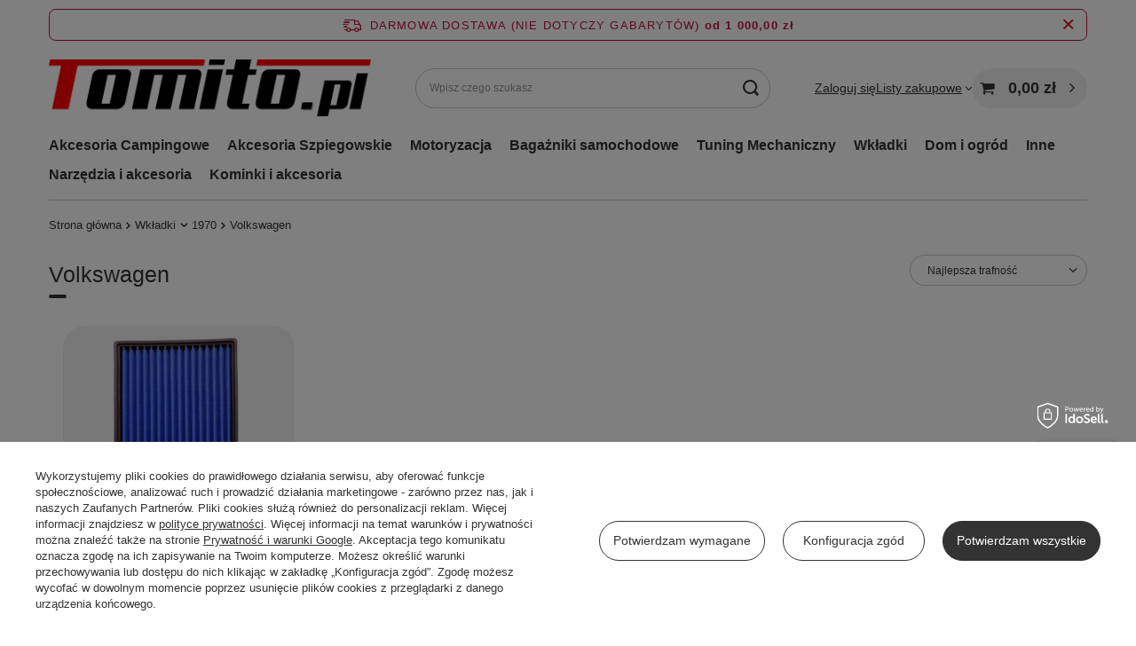

--- FILE ---
content_type: text/html; charset=utf-8
request_url: https://www.tomito.pl/pol_m_Wkladki_1970_Volkswagen-42563.html
body_size: 46437
content:
<!DOCTYPE html>
<html lang="pl" class="--freeShipping --vat --gross " ><head><link rel="preload" as="image" fetchpriority="high" media="(max-width: 420px)" href="/hpeciai/1a9ac7b2680fe547d2faa58a88135fd6/pol_is_Wkladka-SIMOTA-OLD007-211x211mm-91756jpg"><link rel="preload" as="image" fetchpriority="high" media="(min-width: 420.1px)" href="/hpeciai/c50d1ff6a587997380d978815acda622/pol_il_Wkladka-SIMOTA-OLD007-211x211mm-91756jpg"><meta name="viewport" content="initial-scale = 1.0, maximum-scale = 5.0, width=device-width, viewport-fit=cover"><meta http-equiv="Content-Type" content="text/html; charset=utf-8"><meta http-equiv="X-UA-Compatible" content="IE=edge"><title>Volkswagen | 1970 | Wkładki | Sklep internetowy Tomito.pl</title><meta name="keywords" content="Wkładki | 1970 | Volkswagen | Transporter T2 1.6L H4 CARB - All Models, agd , rtv, czajnik, zabawki , zabawka, akcesoria dla zwięrząt., akcesoria motoryzacyjne, przyprawniki"><meta name="description" content="Volkswagen | Wkładki | 1970 | Sprawdź ponad 1000 towarów w najlepszych cenach! Tomito.pl wielobranżowy sklep internetowy. U nas kupisz sprzęty AGD, RTV, asortyment dla dzieci, wyposażenie do domu i wiele innych. Zobacz pełną ofertę."><link rel="icon" href="/gfx/pol/favicon.ico"><meta name="theme-color" content="#333333"><meta name="msapplication-navbutton-color" content="#333333"><meta name="apple-mobile-web-app-status-bar-style" content="#333333"><link rel="stylesheet" type="text/css" href="/gfx/pol/search_style.css.gzip?r=1761728051"><script>var app_shop={urls:{prefix:'data="/gfx/'.replace('data="', '')+'pol/',graphql:'/graphql/v1/'},vars:{meta:{viewportContent:'initial-scale = 1.0, maximum-scale = 5.0, width=device-width, viewport-fit=cover'},priceType:'gross',priceTypeVat:true,productDeliveryTimeAndAvailabilityWithBasket:false,geoipCountryCode:'US',fairShopLogo: { enabled: false, image: '/gfx/standards/safe_light.svg'},currency:{id:'PLN',symbol:'zł',country:'pl',format:'###,##0.00',beforeValue:false,space:true,decimalSeparator:',',groupingSeparator:' '},language:{id:'pol',symbol:'pl',name:'Polski'},omnibus:{enabled:true,rebateCodeActivate:false,hidePercentageDiscounts:false,},},txt:{priceTypeText:' brutto',},fn:{},fnrun:{},files:[],graphql:{}};const getCookieByName=(name)=>{const value=`; ${document.cookie}`;const parts = value.split(`; ${name}=`);if(parts.length === 2) return parts.pop().split(';').shift();return false;};if(getCookieByName('freeeshipping_clicked')){document.documentElement.classList.remove('--freeShipping');}if(getCookieByName('rabateCode_clicked')){document.documentElement.classList.remove('--rabateCode');}function hideClosedBars(){const closedBarsArray=JSON.parse(localStorage.getItem('closedBars'))||[];if(closedBarsArray.length){const styleElement=document.createElement('style');styleElement.textContent=`${closedBarsArray.map((el)=>`#${el}`).join(',')}{display:none !important;}`;document.head.appendChild(styleElement);}}hideClosedBars();</script><meta name="robots" content="index,follow"><meta name="rating" content="general"><meta name="Author" content="TOMITO na bazie IdoSell (www.idosell.com/shop).">
<!-- Begin LoginOptions html -->

<style>
#client_new_social .service_item[data-name="service_Apple"]:before, 
#cookie_login_social_more .service_item[data-name="service_Apple"]:before,
.oscop_contact .oscop_login__service[data-service="Apple"]:before {
    display: block;
    height: 2.6rem;
    content: url('/gfx/standards/apple.svg?r=1743165583');
}
.oscop_contact .oscop_login__service[data-service="Apple"]:before {
    height: auto;
    transform: scale(0.8);
}
#client_new_social .service_item[data-name="service_Apple"]:has(img.service_icon):before,
#cookie_login_social_more .service_item[data-name="service_Apple"]:has(img.service_icon):before,
.oscop_contact .oscop_login__service[data-service="Apple"]:has(img.service_icon):before {
    display: none;
}
</style>

<!-- End LoginOptions html -->

<!-- Open Graph -->
<meta property="og:type" content="website"><meta property="og:url" content="https://www.tomito.pl/pol_m_Wkladki_1970_Volkswagen-42563.html
"><meta property="og:title" content="Volkswagen | 1970 | Wkładki | Sklep internetowy Tomito.pl"><meta property="og:description" content="Volkswagen | Wkładki | 1970 | Sprawdź ponad 1000 towarów w najlepszych cenach! Tomito.pl wielobranżowy sklep internetowy. U nas kupisz sprzęty AGD, RTV, asortyment dla dzieci, wyposażenie do domu i wiele innych. Zobacz pełną ofertę."><meta property="og:site_name" content="TOMITO"><meta property="og:locale" content="pl_PL"><meta property="og:image" content="https://www.tomito.pl/hpeciai/dcdb1cc3912d1724c156cde29cf4e52b/pol_pl_Wkladka-SIMOTA-OLD007-211x211mm-91756_1.jpg"><meta property="og:image:width" content="450"><meta property="og:image:height" content="300"><script >
window.dataLayer = window.dataLayer || [];
window.gtag = function gtag() {
dataLayer.push(arguments);
}
gtag('consent', 'default', {
'ad_storage': 'denied',
'analytics_storage': 'denied',
'ad_personalization': 'denied',
'ad_user_data': 'denied',
'wait_for_update': 500
});

gtag('set', 'ads_data_redaction', true);
</script><script id="iaiscript_1" data-requirements="W10=" data-ga4_sel="ga4script">
window.iaiscript_1 = `<${'script'}  class='google_consent_mode_update'>
gtag('consent', 'update', {
'ad_storage': 'denied',
'analytics_storage': 'denied',
'ad_personalization': 'denied',
'ad_user_data': 'denied'
});
</${'script'}>`;
</script><script>
window.uetq = window.uetq || [];
window.uetq.push('consent', 'default', {
 'ad_storage': 'denied'
 });
</script><script class='microsoft_consent_mode_update'>
window.uetq = window.uetq || [];
window.uetq.push('consent', 'update', {
'ad_storage': 'denied'
});
</script><script>
    (function (w, d, t, r, u) {
        var f, n, i;
        w[u] = w[u] || [], f = function () {
            var o = {ti: "187162264", enableAutoSpaTracking: true};
            o.q = w[u], w[u] = new UET(o), w[u].push("pageLoad")
        }, n = d.createElement(t), n.src = r, n.async = 1, n.onload = n.onreadystatechange = function () {
            var s = this.readyState;
            s && s !== "loaded" && s !== "complete" || (f(), n.onload = n.onreadystatechange = null)
        }, i = d.getElementsByTagName(t)[0], i.parentNode.insertBefore(n, i)
    })(window, document, "script", "//bat.bing.com/bat.js", "uetq");
</script>
<!-- End Open Graph -->

<link rel="canonical" href="https://www.tomito.pl/pol_m_Wkladki_1970_Volkswagen-42563.html" />

                <!-- Global site tag (gtag.js) -->
                <script  async src="https://www.googletagmanager.com/gtag/js?id=AW-17763378845"></script>
                <script >
                    window.dataLayer = window.dataLayer || [];
                    window.gtag = function gtag(){dataLayer.push(arguments);}
                    gtag('js', new Date());
                    
                    gtag('config', 'AW-17763378845', {"allow_enhanced_conversions":true});
gtag('config', 'AW-10790956198', {"allow_enhanced_conversions":true});
gtag('config', 'G-7L8TG9KBS6');

                </script>
                            <!-- Google Tag Manager -->
                    <script >(function(w,d,s,l,i){w[l]=w[l]||[];w[l].push({'gtm.start':
                    new Date().getTime(),event:'gtm.js'});var f=d.getElementsByTagName(s)[0],
                    j=d.createElement(s),dl=l!='dataLayer'?'&l='+l:'';j.async=true;j.src=
                    'https://www.googletagmanager.com/gtm.js?id='+i+dl;f.parentNode.insertBefore(j,f);
                    })(window,document,'script','dataLayer','GTM-P7KF8G6D');</script>
            <!-- End Google Tag Manager -->
<!-- Begin additional html or js -->


<!--1|1|1-->
<meta name="google-site-verification" content="0_s0Yiy2zDJAx7L5pDWSKpwPyE43hOdxezAaZvnnst0" />
<!--2|1|1-->
<!-- Google Tag Manager -->
<script>(function(w,d,s,l,i){w[l]=w[l]||[];w[l].push({'gtm.start':
new Date().getTime(),event:'gtm.js'});var f=d.getElementsByTagName(s)[0],
j=d.createElement(s),dl=l!='dataLayer'?'&l='+l:'';j.async=true;j.src=
'https://www.googletagmanager.com/gtm.js?id='+i+dl;f.parentNode.insertBefore(j,f);
})(window,document,'script','dataLayer','GTM-W2T4QBR');</script>
<!-- End Google Tag Manager -->
<!--6|1|3-->
<meta name="facebook-domain-verification" content="5iq4ywufunlt0p5cwukf0r38onvzry" />
<!--15|1|11| modified: 2025-05-21 17:13:50-->
<script>(function(w,d,t,r,u){var f,n,i;w[u]=w[u]||[],f=function(){var o={ti:"187162264", enableAutoSpaTracking: true};o.q=w[u],w[u]=new UET(o),w[u].push("pageLoad")},n=d.createElement(t),n.src=r,n.async=1,n.onload=n.onreadystatechange=function(){var s=this.readyState;s&&s!=="loaded"&&s!=="complete"||(f(),n.onload=n.onreadystatechange=null)},i=d.getElementsByTagName(t)[0],i.parentNode.insertBefore(n,i)})(window,document,"script","//bat.bing.com/bat.js","uetq");</script>

<!-- End additional html or js -->
<script>(function(w,d,s,i,dl){w._ceneo = w._ceneo || function () {
w._ceneo.e = w._ceneo.e || []; w._ceneo.e.push(arguments); };
w._ceneo.e = w._ceneo.e || [];dl=dl===undefined?"dataLayer":dl;
const f = d.getElementsByTagName(s)[0], j = d.createElement(s); j.defer = true;
j.src = "https://ssl.ceneo.pl/ct/v5/script.js?accountGuid=" + i + "&t=" +
Date.now() + (dl ? "&dl=" + dl : ""); f.parentNode.insertBefore(j, f);
})(window, document, "script", "0ca1d725-acb3-4e4f-bdb3-ee056a784f71");</script>
<script src="/inPost/inpostPayNew.js"></script><script src="https://inpostpay-widget-v2.inpost.pl/inpostpay.widget.v2.js"></script><script type="text/javascript" src="/expressCheckout/smileCheckout.php?v=3"></script><style>express-checkout:not(:defined){-webkit-appearance:none;background:0 0;display:block !important;outline:0;width:100%;min-height:48px;position:relative}</style></head><body>
<!-- Begin additional html or js -->


<!--3|1|1-->
<!-- Google Tag Manager (noscript) -->
<noscript><iframe src="https://www.googletagmanager.com/ns.html?id=GTM-W2T4QBR"
height="0" width="0" style="display:none;visibility:hidden"></iframe></noscript>
<!-- End Google Tag Manager (noscript) -->

<!-- End additional html or js -->
<div id="container" class="search_page container max-width-1200"><header class=" commercial_banner"><script class="ajaxLoad">app_shop.vars.vat_registered="true";app_shop.vars.currency_format="###,##0.00";app_shop.vars.currency_before_value=false;app_shop.vars.currency_space=true;app_shop.vars.symbol="zł";app_shop.vars.id="PLN";app_shop.vars.baseurl="http://www.tomito.pl/";app_shop.vars.sslurl="https://www.tomito.pl/";app_shop.vars.curr_url="%2Fpol_m_Wkladki_1970_Volkswagen-42563.html";var currency_decimal_separator=',';var currency_grouping_separator=' ';app_shop.vars.blacklist_extension=["exe","com","swf","js","php"];app_shop.vars.blacklist_mime=["application/javascript","application/octet-stream","message/http","text/javascript","application/x-deb","application/x-javascript","application/x-shockwave-flash","application/x-msdownload"];app_shop.urls.contact="/contact-pol.html";</script><div id="viewType" style="display:none"></div><div id="menu_skip" class="menu_skip"><a href="#layout" class="btn --outline --medium menu_skip__link --layout">Przejdź do zawartości strony</a><a href="#menu_categories" class="btn --outline --medium menu_skip__link --menu">Przejdź do kategorii</a></div><div id="freeShipping" class="freeShipping"><span class="freeShipping__info">Darmowa dostawa (NIE DOTYCZY GABARYTÓW)</span><strong class="freeShipping__val">
				od 
				1 000,00 zł</strong><a href="" class="freeShipping__close" aria-label="Zamknij pasek informacyjny"></a></div><div id="logo" class="d-flex align-items-center"><a href="/" target="_self" aria-label="Logo sklepu"><img src="/data/gfx/mask/pol/logo_1_big.png" alt="Logo Tomito - sklep internetowy" width="774" height="136"></a></div><form action="https://www.tomito.pl/search.php" method="get" id="menu_search" class="menu_search"><a href="#showSearchForm" class="menu_search__mobile" aria-label="Szukaj"></a><div class="menu_search__block"><div class="menu_search__item --input"><input class="menu_search__input" type="text" name="text" autocomplete="off" placeholder="Wpisz czego szukasz" aria-label="Wpisz czego szukasz"><button class="menu_search__submit" type="submit" aria-label="Szukaj"></button></div><div class="menu_search__item --results search_result"></div></div></form><div id="menu_top" class="menu_top"><div class="account_links"><a class="account_links__item" href="https://www.tomito.pl/login.php"><span class="account_links__text --logged-out">Zaloguj się</span></a></div><div class="shopping_list_top" data-empty="true"><a href="https://www.tomito.pl/pl/shoppinglist/" class="wishlist_link slt_link --empty" aria-label="Listy zakupowe"><span class="slt_link__text">Listy zakupowe</span></a><div class="slt_lists"><ul class="slt_lists__nav"><li class="slt_lists__nav_item" data-list_skeleton="true" data-list_id="true" data-shared="true"><a href="#" class="slt_lists__nav_link" data-list_href="true"><span class="slt_lists__nav_name" data-list_name="true"></span><span class="slt_lists__count" data-list_count="true">0</span></a></li><li class="slt_lists__nav_item --empty"><a class="slt_lists__nav_link --empty" href="https://www.tomito.pl/pl/shoppinglist/"><span class="slt_lists__nav_name" data-list_name="true">Lista zakupowa</span><span class="slt_lists__count" data-list_count="true">0</span></a></li></ul></div></div><div id="menu_basket" class="topBasket --skeleton"><a href="/basketedit.php" class="topBasket__sub" aria-label="Wartość koszyka: 0,00 zł"><span class="badge badge-info" aria-hidden="true"></span><strong class="topBasket__price">0,00 zł</strong></a><div class="topBasket__details --products" style="display: none;"><div class="topBasket__block --labels"><span class="topBasket__item --name">Produkt</span><span class="topBasket__item --sum">Ilość</span><span class="topBasket__item --prices">Cena</span></div><div class="topBasket__block --products"></div></div><div class="topBasket__details --shipping" style="display: none;"><span class="topBasket__name">Koszt dostawy od</span><span id="shipppingCost"></span></div><script>
				app_shop.vars.cache_html = true;
			</script></div></div><nav id="menu_categories" class="wide" aria-label="Kategorie główne"><button type="button" class="navbar-toggler" aria-label="Menu"><i class="icon-reorder"></i></button><div class="navbar-collapse" id="menu_navbar"><ul class="navbar-nav mx-md-n2"><li class="nav-item"><span class="nav-link-wrapper"><a  href="/pol_m_Akcesoria-Campingowe-362.html" target="_self" title="Akcesoria Campingowe" class="nav-link --l1" >Akcesoria Campingowe</a><button class="nav-link-expand" type="button" aria-label="Akcesoria Campingowe, Menu"></button></span><ul class="navbar-subnav"><li class="nav-header"><a href="#backLink" class="nav-header__backLink" aria-label="Wróć"><i class="icon-angle-left"></i></a><a  href="/pol_m_Akcesoria-Campingowe-362.html" target="_self" title="Akcesoria Campingowe" class="nav-link --l1" >Akcesoria Campingowe</a></li><li class="nav-item empty"><a  href="/pol_m_Akcesoria-Campingowe_Krany-i-wylewki-2028.html" target="_self" title="Krany i wylewki" class="nav-link --l2" >Krany i wylewki</a></li><li class="nav-item empty"><a  href="/pol_m_Akcesoria-Campingowe_Toalety-tusytyczne-2029.html" target="_self" title="Toalety tusytyczne" class="nav-link --l2" >Toalety tusytyczne</a></li><li class="nav-item empty"><a  href="/pol_m_Akcesoria-Campingowe_Pompki-2030.html" target="_self" title="Pompki" class="nav-link --l2" >Pompki</a></li><li class="nav-item empty"><a  href="/pol_m_Akcesoria-Campingowe_Przylacza-2031.html" target="_self" title="Przyłacza" class="nav-link --l2" >Przyłacza</a></li><li class="nav-item empty"><a  href="/pol_m_Akcesoria-Campingowe_Pokrowce-2032.html" target="_self" title="Pokrowce" class="nav-link --l2" >Pokrowce</a></li><li class="nav-item empty"><a  href="/pol_m_Akcesoria-Campingowe_Zbiorniki-na-wode-2033.html" target="_self" title="Zbiorniki na wodę" class="nav-link --l2" >Zbiorniki na wodę</a></li><li class="nav-item"><a  href="/pol_m_Akcesoria-Campingowe_Lodowki-2034.html" target="_self" title="Lodówki" class="nav-link --l2" >Lodówki</a><ul class="navbar-subsubnav"><li class="nav-header"><a href="#backLink" class="nav-header__backLink" aria-label="Wróć"><i class="icon-angle-left"></i></a><a  href="/pol_m_Akcesoria-Campingowe_Lodowki-2034.html" target="_self" title="Lodówki" class="nav-link --l2" >Lodówki</a></li><li class="nav-item"><a  href="/pol_m_Akcesoria-Campingowe_Lodowki_Akcesoria-do-lodowek-2072.html" target="_self" title="Akcesoria do lodówek" class="nav-link --l3" >Akcesoria do lodówek</a></li></ul></li><li class="nav-item empty"><a  href="/pol_m_Akcesoria-Campingowe_Okna-2035.html" target="_self" title="Okna" class="nav-link --l2" >Okna</a></li><li class="nav-item empty"><a  href="/pol_m_Akcesoria-Campingowe_Namioty-i-przedsionki-2036.html" target="_self" title="Namioty i przedsionki" class="nav-link --l2" >Namioty i przedsionki</a></li><li class="nav-item empty"><a  href="/pol_m_Akcesoria-Campingowe_Chemia-2037.html" target="_self" title="Chemia" class="nav-link --l2" >Chemia</a></li><li class="nav-item empty"><a  href="/pol_m_Akcesoria-Campingowe_Naczynia-i-garnki-2038.html" target="_self" title="Naczynia i garnki" class="nav-link --l2" >Naczynia i garnki</a></li><li class="nav-item empty"><a  href="/pol_m_Akcesoria-Campingowe_Kuchenki-2039.html" target="_self" title="Kuchenki" class="nav-link --l2" >Kuchenki</a></li><li class="nav-item empty"><a  href="/pol_m_Akcesoria-Campingowe_Oswietlenie-2040.html" target="_self" title="Oświetlenie" class="nav-link --l2" >Oświetlenie</a></li><li class="nav-item empty"><a  href="/pol_m_Akcesoria-Campingowe_Podklady-i-podpory-2041.html" target="_self" title="Podkłady i podpory" class="nav-link --l2" >Podkłady i podpory</a></li><li class="nav-item empty"><a  href="/pol_m_Akcesoria-Campingowe_Lusterka-do-holowania-2042.html" target="_self" title="Lusterka do holowania" class="nav-link --l2" >Lusterka do holowania</a></li><li class="nav-item empty"><a  href="/pol_m_Akcesoria-Campingowe_Meble-campingowe-2043.html" target="_self" title="Meble campingowe" class="nav-link --l2" >Meble campingowe</a></li><li class="nav-item empty"><a  href="/pol_m_Akcesoria-Campingowe_Kosze-na-smieci-2044.html" target="_self" title="Kosze na śmieci" class="nav-link --l2" >Kosze na śmieci</a></li><li class="nav-item empty"><a  href="/pol_m_Akcesoria-Campingowe_Brodziki-umywalki-syfony-2045.html" target="_self" title="Brodziki umywalki syfony" class="nav-link --l2" >Brodziki umywalki syfony</a></li><li class="nav-item empty"><a  href="/pol_m_Akcesoria-Campingowe_Zamki-i-zabezpieczenia-2046.html" target="_self" title="Zamki i zabezpieczenia" class="nav-link --l2" >Zamki i zabezpieczenia</a></li><li class="nav-item empty"><a  href="/pol_m_Akcesoria-Campingowe_Stopnie-wejsciowe-2047.html" target="_self" title="Stopnie wejściowe" class="nav-link --l2" >Stopnie wejściowe</a></li><li class="nav-item empty"><a  href="/pol_m_Akcesoria-Campingowe_Agd-kampingowe-2048.html" target="_self" title="Agd kampingowe" class="nav-link --l2" >Agd kampingowe</a></li><li class="nav-item empty"><a  href="/pol_m_Akcesoria-Campingowe_Akcesoria-do-Markiz-i-przedsionkow-2049.html" target="_self" title="Akcesoria do Markiz i przedsionków" class="nav-link --l2" >Akcesoria do Markiz i przedsionków</a></li><li class="nav-item empty"><a  href="/pol_m_Akcesoria-Campingowe_Podlogi-do-przedsionkow-2067.html" target="_self" title="Podłogi do przedsionków" class="nav-link --l2" >Podłogi do przedsionków</a></li><li class="nav-item empty"><a  href="/pol_m_Akcesoria-Campingowe_Klimatyzacja-i-wentylacja-2069.html" target="_self" title="Klimatyzacja i wentylacja" class="nav-link --l2" >Klimatyzacja i wentylacja</a></li><li class="nav-item empty"><a  href="/pol_m_Akcesoria-Campingowe_Bagazniki-i-ackesoria-rowerowe-2051.html" target="_self" title="Bagażniki i ackesoria rowerowe" class="nav-link --l2" >Bagażniki i ackesoria rowerowe</a></li><li class="nav-item empty"><a  href="/pol_m_Akcesoria-Campingowe_Nogi-do-stolow-2070.html" target="_self" title="Nogi do stołów" class="nav-link --l2" >Nogi do stołów</a></li><li class="nav-item empty"><a  href="/pol_m_Akcesoria-Campingowe_Rolety-moskitiery-i-kotki-2071.html" target="_self" title="Rolety ,moskitiery i kotki" class="nav-link --l2" >Rolety ,moskitiery i kotki</a></li><li class="nav-item empty"><a  href="/pol_m_Akcesoria-Campingowe_Pozostale-2050.html" target="_self" title="Pozostałe" class="nav-link --l2" >Pozostałe</a></li><li class="nav-item empty"><a  href="/pol_m_Akcesoria-Campingowe_Wozki-transportowe-6077.html" target="_self" title="Wózki transportowe" class="nav-link --l2" >Wózki transportowe</a></li></ul></li><li class="nav-item"><span class="nav-link-wrapper"><a  href="/pol_m_Akcesoria-Szpiegowskie-166.html" target="_self" title="Akcesoria Szpiegowskie" class="nav-link --l1" >Akcesoria Szpiegowskie</a><button class="nav-link-expand" type="button" aria-label="Akcesoria Szpiegowskie, Menu"></button></span><ul class="navbar-subnav"><li class="nav-header"><a href="#backLink" class="nav-header__backLink" aria-label="Wróć"><i class="icon-angle-left"></i></a><a  href="/pol_m_Akcesoria-Szpiegowskie-166.html" target="_self" title="Akcesoria Szpiegowskie" class="nav-link --l1" >Akcesoria Szpiegowskie</a></li><li class="nav-item empty"><a  href="/pol_m_Akcesoria-Szpiegowskie_Lokalizatory-170.html" target="_self" title="Lokalizatory" class="nav-link --l2" >Lokalizatory</a></li><li class="nav-item empty"><a  href="/pol_m_Akcesoria-Szpiegowskie_Ukryte-kamery-173.html" target="_self" title="Ukryte kamery" class="nav-link --l2" >Ukryte kamery</a></li><li class="nav-item empty"><a  href="/pol_m_Akcesoria-Szpiegowskie_Podsluch-260.html" target="_self" title="Podsłuch" class="nav-link --l2" >Podsłuch</a></li></ul></li><li class="nav-item"><span class="nav-link-wrapper"><a  href="/pol_m_Motoryzacja-153.html" target="_self" title="Motoryzacja" class="nav-link --l1" >Motoryzacja</a><button class="nav-link-expand" type="button" aria-label="Motoryzacja, Menu"></button></span><ul class="navbar-subnav"><li class="nav-header"><a href="#backLink" class="nav-header__backLink" aria-label="Wróć"><i class="icon-angle-left"></i></a><a  href="/pol_m_Motoryzacja-153.html" target="_self" title="Motoryzacja" class="nav-link --l1" >Motoryzacja</a></li><li class="nav-item"><a  href="/pol_m_Motoryzacja_Akcesoria-Motocykolowe-196.html" target="_self" title="Akcesoria Motocykolowe" class="nav-link --l2" >Akcesoria Motocykolowe</a><ul class="navbar-subsubnav"><li class="nav-header"><a href="#backLink" class="nav-header__backLink" aria-label="Wróć"><i class="icon-angle-left"></i></a><a  href="/pol_m_Motoryzacja_Akcesoria-Motocykolowe-196.html" target="_self" title="Akcesoria Motocykolowe" class="nav-link --l2" >Akcesoria Motocykolowe</a></li><li class="nav-item"><a  href="/pol_m_Motoryzacja_Akcesoria-Motocykolowe_Interkomy-motocyklowe-169.html" target="_self" title="Interkomy motocyklowe" class="nav-link --l3" >Interkomy motocyklowe</a></li><li class="nav-item"><a  href="/pol_m_Motoryzacja_Akcesoria-Motocykolowe_Pokrowce-na-motor-174.html" target="_self" title="Pokrowce na motor" class="nav-link --l3" >Pokrowce na motor</a></li><li class="nav-item"><a  href="/pol_m_Motoryzacja_Akcesoria-Motocykolowe_Pozostale-154.html" target="_self" title="Pozostałe" class="nav-link --l3" >Pozostałe</a></li></ul></li><li class="nav-item"><a  href="/pol_m_Motoryzacja_Uklad-wydechowy-i-czesci-do-tuningu-302.html" target="_self" title="Układ wydechowy i części do tuningu" class="nav-link --l2" >Układ wydechowy i części do tuningu</a><ul class="navbar-subsubnav more"><li class="nav-header"><a href="#backLink" class="nav-header__backLink" aria-label="Wróć"><i class="icon-angle-left"></i></a><a  href="/pol_m_Motoryzacja_Uklad-wydechowy-i-czesci-do-tuningu-302.html" target="_self" title="Układ wydechowy i części do tuningu" class="nav-link --l2" >Układ wydechowy i części do tuningu</a></li><li class="nav-item"><a  href="/pol_m_Motoryzacja_Uklad-wydechowy-i-czesci-do-tuningu_Tlumiki-uniwersalne-2075.html" target="_self" title="Tłumiki uniwersalne" class="nav-link --l3" >Tłumiki uniwersalne</a></li><li class="nav-item"><a  href="/pol_m_Motoryzacja_Uklad-wydechowy-i-czesci-do-tuningu_Tlumiki-wydechy-Catback-2079.html" target="_self" title="Tłumiki wydechy Catback" class="nav-link --l3" >Tłumiki wydechy Catback</a></li><li class="nav-item"><a  href="/pol_m_Motoryzacja_Uklad-wydechowy-i-czesci-do-tuningu_Kolektory-wydechowe-2119.html" target="_self" title="Kolektory wydechowe" class="nav-link --l3" >Kolektory wydechowe</a></li><li class="nav-item"><a  href="/pol_m_Motoryzacja_Uklad-wydechowy-i-czesci-do-tuningu_Downpipe-2076.html" target="_self" title="Downpipe" class="nav-link --l3" >Downpipe</a></li><li class="nav-item"><a  href="/pol_m_Motoryzacja_Uklad-wydechowy-i-czesci-do-tuningu_Przepustnice-2084.html" target="_self" title="Przepustnice" class="nav-link --l3" >Przepustnice</a></li><li class="nav-item"><a  href="/pol_m_Motoryzacja_Uklad-wydechowy-i-czesci-do-tuningu_Tlumiki-srodkowe-2085.html" target="_self" title="Tłumiki środkowe" class="nav-link --l3" >Tłumiki środkowe</a></li><li class="nav-item"><a  href="/pol_m_Motoryzacja_Uklad-wydechowy-i-czesci-do-tuningu_Koncowki-wydechu-2177.html" target="_self" title="Końcówki wydechu" class="nav-link --l3" >Końcówki wydechu</a></li><li class="nav-item"><a  href="/pol_m_Motoryzacja_Uklad-wydechowy-i-czesci-do-tuningu_Elementy-wydechu-2115.html" target="_self" title="Elementy wydechu" class="nav-link --l3" >Elementy wydechu</a></li><li class="nav-item"><a  href="/pol_m_Motoryzacja_Uklad-wydechowy-i-czesci-do-tuningu_Chlodnice-oleju-2135.html" target="_self" title="Chłodnice oleju" class="nav-link --l3" >Chłodnice oleju</a></li><li class="nav-item"><a  href="/pol_m_Motoryzacja_Uklad-wydechowy-i-czesci-do-tuningu_Chlodnice-wody-2136.html" target="_self" title="Chłodnice wody" class="nav-link --l3" >Chłodnice wody</a></li><li class="nav-item"><a  href="/pol_m_Motoryzacja_Uklad-wydechowy-i-czesci-do-tuningu_Turbosprezarki-2137.html" target="_self" title="Turbosprężarki" class="nav-link --l3" >Turbosprężarki</a></li><li class="nav-item"><a  href="/pol_m_Motoryzacja_Uklad-wydechowy-i-czesci-do-tuningu_Korbowody-2138.html" target="_self" title="Korbowody" class="nav-link --l3" >Korbowody</a></li><li class="nav-item"><a  href="/pol_m_Motoryzacja_Uklad-wydechowy-i-czesci-do-tuningu_Zbiorniki-Paliwa-2139.html" target="_self" title="Zbiorniki Paliwa" class="nav-link --l3" >Zbiorniki Paliwa</a></li><li class="nav-item"><a  href="/pol_m_Motoryzacja_Uklad-wydechowy-i-czesci-do-tuningu_Pompa-paliwa-2140.html" target="_self" title="Pompa paliwa" class="nav-link --l3" >Pompa paliwa</a></li><li class="nav-item"><a  href="/pol_m_Motoryzacja_Uklad-wydechowy-i-czesci-do-tuningu_Kierownice-2149.html" target="_self" title="Kierownice" class="nav-link --l3" >Kierownice</a></li><li class="nav-item"><a  href="/pol_m_Motoryzacja_Uklad-wydechowy-i-czesci-do-tuningu_Charge-intake-pipe-2081.html" target="_self" title="Charge intake pipe" class="nav-link --l3" >Charge intake pipe</a></li><li class="nav-item"><a  href="/pol_m_Motoryzacja_Uklad-wydechowy-i-czesci-do-tuningu_Wentylatory-2151.html" target="_self" title="Wentylatory" class="nav-link --l3" >Wentylatory</a></li><li class="nav-item"><a  href="/pol_m_Motoryzacja_Uklad-wydechowy-i-czesci-do-tuningu_Przewody-silikonowe-2179.html" target="_self" title="Przewody silikonowe" class="nav-link --l3" >Przewody silikonowe</a></li><li class="nav-item"><a  href="/pol_m_Motoryzacja_Uklad-wydechowy-i-czesci-do-tuningu_Filtry-stozkowe-uniwersalne-2164.html" target="_self" title="Filtry stożkowe uniwersalne" class="nav-link --l3" >Filtry stożkowe uniwersalne</a></li><li class="nav-item"><a  href="/pol_m_Motoryzacja_Uklad-wydechowy-i-czesci-do-tuningu_Wkladki-dedykowane-2165.html" target="_self" title="Wkładki dedykowane" class="nav-link --l3" >Wkładki dedykowane</a></li><li class="nav-item"><a  href="/pol_m_Motoryzacja_Uklad-wydechowy-i-czesci-do-tuningu_Uklady-dolotowe-dedykowane-2166.html" target="_self" title="Układy dolotowe dedykowane" class="nav-link --l3" >Układy dolotowe dedykowane</a></li><li class="nav-item"><a  href="/pol_m_Motoryzacja_Uklad-wydechowy-i-czesci-do-tuningu_Pozostale-2078.html" target="_self" title="Pozostałe" class="nav-link --l3" >Pozostałe</a></li><li class="nav-item --extend"><a href="" class="nav-link --l3" txt_alt="- Zwiń">+ Rozwiń</a></li></ul></li><li class="nav-item"><a  href="/pol_m_Motoryzacja_Akcesoria-samochodowe-208.html" target="_self" title="Akcesoria samochodowe" class="nav-link --l2" >Akcesoria samochodowe</a><ul class="navbar-subsubnav more"><li class="nav-header"><a href="#backLink" class="nav-header__backLink" aria-label="Wróć"><i class="icon-angle-left"></i></a><a  href="/pol_m_Motoryzacja_Akcesoria-samochodowe-208.html" target="_self" title="Akcesoria samochodowe" class="nav-link --l2" >Akcesoria samochodowe</a></li><li class="nav-item"><a  href="/pol_m_Motoryzacja_Akcesoria-samochodowe_Chemia-Samochodowa-360.html" target="_self" title="Chemia Samochodowa" class="nav-link --l3" >Chemia Samochodowa</a></li><li class="nav-item"><a  href="/pol_m_Motoryzacja_Akcesoria-samochodowe_Pokrowce-samochodowe-295.html" target="_self" title="Pokrowce samochodowe" class="nav-link --l3" >Pokrowce samochodowe</a></li><li class="nav-item"><a  href="/pol_m_Motoryzacja_Akcesoria-samochodowe_Dziecko-w-samochodzie-346.html" target="_self" title="Dziecko w samochodzie" class="nav-link --l3" >Dziecko w samochodzie</a></li><li class="nav-item"><a  href="/pol_m_Motoryzacja_Akcesoria-samochodowe_Uchwyt-na-telefon-tablet-298.html" target="_self" title="Uchwyt na telefon tablet" class="nav-link --l3" >Uchwyt na telefon tablet</a></li><li class="nav-item"><a  href="/pol_m_Motoryzacja_Akcesoria-samochodowe_Uchwyty-na-napoje-299.html" target="_self" title="Uchwyty na napoje" class="nav-link --l3" >Uchwyty na napoje</a></li><li class="nav-item"><a  href="/pol_m_Motoryzacja_Akcesoria-samochodowe_Fotele-kubelkowe-2134.html" target="_self" title="Fotele kubełkowe" class="nav-link --l3" >Fotele kubełkowe</a></li><li class="nav-item"><a  href="/pol_m_Motoryzacja_Akcesoria-samochodowe_Brewki-6076.html" target="_self" title="Brewki" class="nav-link --l3" >Brewki</a></li><li class="nav-item"><a  href="/pol_m_Motoryzacja_Akcesoria-samochodowe_Galki-zmiany-biegow-8960.html" target="_self" title="Gałki zmiany biegów" class="nav-link --l3" >Gałki zmiany biegów</a></li><li class="nav-item"><a  href="/pol_m_Motoryzacja_Akcesoria-samochodowe_Narzedzia-i-przybory-samochodowe-306.html" target="_self" title="Narzedzia i przybory samochodowe" class="nav-link --l3" >Narzedzia i przybory samochodowe</a></li><li class="nav-item"><a  href="/pol_m_Motoryzacja_Akcesoria-samochodowe_Podlokietniki-samochodowe-300.html" target="_self" title="Podłokietniki samochodowe" class="nav-link --l3" >Podłokietniki samochodowe</a></li><li class="nav-item"><a  href="/pol_m_Motoryzacja_Akcesoria-samochodowe_Dedykowane-siatki-do-bagaznika-2145.html" target="_self" title="Dedykowane siatki do bagażnika" class="nav-link --l3" >Dedykowane siatki do bagażnika</a></li><li class="nav-item"><a  href="/pol_m_Motoryzacja_Akcesoria-samochodowe_Mieszki-zmiany-biegow-2148.html" target="_self" title="Mieszki zmiany biegów" class="nav-link --l3" >Mieszki zmiany biegów</a></li><li class="nav-item"><a  href="/pol_m_Motoryzacja_Akcesoria-samochodowe_Zapachy-odswiezacze-2150.html" target="_self" title="Zapachy, odświeżacze" class="nav-link --l3" >Zapachy, odświeżacze</a></li><li class="nav-item"><a  href="/pol_m_Motoryzacja_Akcesoria-samochodowe_Holowanie-pojazdu-2168.html" target="_self" title="Holowanie pojazdu" class="nav-link --l3" >Holowanie pojazdu</a></li><li class="nav-item"><a  href="/pol_m_Motoryzacja_Akcesoria-samochodowe_Listwy-ozdobne-2174.html" target="_self" title="Listwy ozdobne" class="nav-link --l3" >Listwy ozdobne</a></li><li class="nav-item"><a  href="/pol_m_Motoryzacja_Akcesoria-samochodowe_Lewarki-i-podnosniki-hydrauliczne-2178.html" target="_self" title="Lewarki i podnośniki hydrauliczne" class="nav-link --l3" >Lewarki i podnośniki hydrauliczne</a></li><li class="nav-item"><a  href="/pol_m_Motoryzacja_Akcesoria-samochodowe_Straszaki-na-zwierzeta-2188.html" target="_self" title="Straszaki na zwierzęta" class="nav-link --l3" >Straszaki na zwierzęta</a></li><li class="nav-item"><a  href="/pol_m_Motoryzacja_Akcesoria-samochodowe_Lancuchy-sniegowe-8953.html" target="_self" title="Łańcuchy sniegowe" class="nav-link --l3" >Łańcuchy sniegowe</a></li><li class="nav-item"><a  href="/pol_m_Motoryzacja_Akcesoria-samochodowe_Avisa-Akcesoria-2569.html" target="_self" title="Avisa Akcesoria" class="nav-link --l3" >Avisa Akcesoria</a></li><li class="nav-item"><a  href="/pol_m_Motoryzacja_Akcesoria-samochodowe_Akcesoria-Tuningowe-i-czesci-305.html" target="_self" title="Akcesoria Tuningowe i części" class="nav-link --l3" >Akcesoria Tuningowe i części</a></li><li class="nav-item"><a  href="/pol_m_Motoryzacja_Akcesoria-samochodowe_Zawieszenie-2073.html" target="_self" title="Zawieszenie" class="nav-link --l3" >Zawieszenie</a></li><li class="nav-item"><a  href="/pol_m_Motoryzacja_Akcesoria-samochodowe_Silowniki-do-klapy-8956.html" target="_self" title="Siłowniki do klapy" class="nav-link --l3" >Siłowniki do klapy</a></li><li class="nav-item"><a  href="/pol_m_Motoryzacja_Akcesoria-samochodowe_Akcesoria-zimowe-8958.html" target="_self" title="Akcesoria zimowe" class="nav-link --l3" >Akcesoria zimowe</a></li><li class="nav-item"><a  href="/pol_m_Motoryzacja_Akcesoria-samochodowe_Car-audio-8971.html" target="_self" title="Car audio" class="nav-link --l3" >Car audio</a></li><li class="nav-item"><a  href="/pol_m_Motoryzacja_Akcesoria-samochodowe_Nakladki-na-lusterka-207183.html" target="_self" title="Nakładki na lusterka" class="nav-link --l3" >Nakładki na lusterka</a></li><li class="nav-item"><a  href="/pol_m_Motoryzacja_Akcesoria-samochodowe_Pozostale-285.html" target="_self" title="Pozostałe" class="nav-link --l3" >Pozostałe</a></li><li class="nav-item --extend"><a href="" class="nav-link --l3" txt_alt="- Zwiń">+ Rozwiń</a></li></ul></li><li class="nav-item"><a  href="/pol_m_Motoryzacja_Akcesoria-zewnetrzne-2193.html" target="_self" title="Akcesoria zewnętrzne" class="nav-link --l2" >Akcesoria zewnętrzne</a><ul class="navbar-subsubnav"><li class="nav-header"><a href="#backLink" class="nav-header__backLink" aria-label="Wróć"><i class="icon-angle-left"></i></a><a  href="/pol_m_Motoryzacja_Akcesoria-zewnetrzne-2193.html" target="_self" title="Akcesoria zewnętrzne" class="nav-link --l2" >Akcesoria zewnętrzne</a></li><li class="nav-item"><a  href="/pol_m_Motoryzacja_Akcesoria-zewnetrzne_Grill-atrapa-2019.html" target="_self" title="Grill atrapa" class="nav-link --l3" >Grill atrapa</a></li><li class="nav-item"><a  href="/pol_m_Motoryzacja_Akcesoria-zewnetrzne_Progi-2026.html" target="_self" title="Progi" class="nav-link --l3" >Progi</a></li><li class="nav-item"><a  href="/pol_m_Motoryzacja_Akcesoria-zewnetrzne_Zderzaki-2018.html" target="_self" title="Zderzaki" class="nav-link --l3" >Zderzaki</a></li><li class="nav-item"><a  href="/pol_m_Motoryzacja_Akcesoria-zewnetrzne_Dyfuzor-124739.html" target="_self" title="Dyfuzor" class="nav-link --l3" >Dyfuzor</a></li><li class="nav-item"><a  href="/pol_m_Motoryzacja_Akcesoria-zewnetrzne_Spojery-lotki-na-klape-2027.html" target="_self" title="Spojery lotki na klapę" class="nav-link --l3" >Spojery lotki na klapę</a></li><li class="nav-item"><a  href="/pol_m_Motoryzacja_Akcesoria-zewnetrzne_Ramki-tablic-rejestracyjnych-2192.html" target="_self" title="Ramki tablic rejestracyjnych" class="nav-link --l3" >Ramki tablic rejestracyjnych</a></li></ul></li><li class="nav-item"><a  href="/pol_m_Motoryzacja_Lampy-samochodowe-2013.html" target="_self" title="Lampy samochodowe" class="nav-link --l2" >Lampy samochodowe</a><ul class="navbar-subsubnav"><li class="nav-header"><a href="#backLink" class="nav-header__backLink" aria-label="Wróć"><i class="icon-angle-left"></i></a><a  href="/pol_m_Motoryzacja_Lampy-samochodowe-2013.html" target="_self" title="Lampy samochodowe" class="nav-link --l2" >Lampy samochodowe</a></li><li class="nav-item"><a  href="/pol_m_Motoryzacja_Lampy-samochodowe_Reflektory-Daylight-2014.html" target="_self" title="Reflektory Daylight" class="nav-link --l3" >Reflektory Daylight</a></li><li class="nav-item"><a  href="/pol_m_Motoryzacja_Lampy-samochodowe_Reflektory-Angel-Eyes-2015.html" target="_self" title="Reflektory Angel Eyes" class="nav-link --l3" >Reflektory Angel Eyes</a></li><li class="nav-item"><a  href="/pol_m_Motoryzacja_Lampy-samochodowe_Reflektory-Clear-2016.html" target="_self" title="Reflektory Clear" class="nav-link --l3" >Reflektory Clear</a></li><li class="nav-item"><a  href="/pol_m_Motoryzacja_Lampy-samochodowe_Lampy-tylne-diodowe-2196.html" target="_self" title="Lampy tylne diodowe" class="nav-link --l3" >Lampy tylne diodowe</a></li><li class="nav-item"><a  href="/pol_m_Motoryzacja_Lampy-samochodowe_Lampy-Tylne-Clear-2017.html" target="_self" title="Lampy Tylne Clear" class="nav-link --l3" >Lampy Tylne Clear</a></li></ul></li><li class="nav-item"><a  href="/pol_m_Motoryzacja_Oswietlenie-294.html" target="_self" title="Oświetlenie" class="nav-link --l2" >Oświetlenie</a><ul class="navbar-subsubnav more"><li class="nav-header"><a href="#backLink" class="nav-header__backLink" aria-label="Wróć"><i class="icon-angle-left"></i></a><a  href="/pol_m_Motoryzacja_Oswietlenie-294.html" target="_self" title="Oświetlenie" class="nav-link --l2" >Oświetlenie</a></li><li class="nav-item"><a  href="/pol_m_Motoryzacja_Oswietlenie_Kierunkowskazy-2020.html" target="_self" title="Kierunkowskazy" class="nav-link --l3" >Kierunkowskazy</a></li><li class="nav-item"><a  href="/pol_m_Motoryzacja_Oswietlenie_Halogeny-2021.html" target="_self" title="Halogeny" class="nav-link --l3" >Halogeny</a></li><li class="nav-item"><a  href="/pol_m_Motoryzacja_Oswietlenie_Zarowki-2022.html" target="_self" title="Żarówki " class="nav-link --l3" >Żarówki </a></li><li class="nav-item"><a  href="/pol_m_Motoryzacja_Oswietlenie_Zestawy-oswietlenia-Xenon-2154.html" target="_self" title="Zestawy oświetlenia Xenon" class="nav-link --l3" >Zestawy oświetlenia Xenon</a></li><li class="nav-item"><a  href="/pol_m_Motoryzacja_Oswietlenie_Zestawy-oswietlenia-Led-2155.html" target="_self" title="Zestawy oświetlenia Led" class="nav-link --l3" >Zestawy oświetlenia Led</a></li><li class="nav-item"><a  href="/pol_m_Motoryzacja_Oswietlenie_Lampy-zespolone-2162.html" target="_self" title="Lampy zespolone" class="nav-link --l3" >Lampy zespolone</a></li><li class="nav-item"><a  href="/pol_m_Motoryzacja_Oswietlenie_Lampy-ostrzegawcze-stroboskopy-koguty-2163.html" target="_self" title="Lampy ostrzegawcze stroboskopy koguty" class="nav-link --l3" >Lampy ostrzegawcze stroboskopy koguty</a></li><li class="nav-item"><a  href="/pol_m_Motoryzacja_Oswietlenie_Lampy-obrysowe-2173.html" target="_self" title="Lampy obrysowe" class="nav-link --l3" >Lampy obrysowe</a></li><li class="nav-item"><a  href="/pol_m_Motoryzacja_Oswietlenie_Lampy-robocze-2175.html" target="_self" title="Lampy robocze" class="nav-link --l3" >Lampy robocze</a></li><li class="nav-item"><a  href="/pol_m_Motoryzacja_Oswietlenie_Lampy-koguty-Taxi-2176.html" target="_self" title="Lampy koguty Taxi" class="nav-link --l3" >Lampy koguty Taxi</a></li><li class="nav-item"><a  href="/pol_m_Motoryzacja_Oswietlenie_Swiatla-do-jazdy-dziennej-2183.html" target="_self" title="Światła do jazdy dziennej" class="nav-link --l3" >Światła do jazdy dziennej</a></li><li class="nav-item"><a  href="/pol_m_Motoryzacja_Oswietlenie_Pozostale-2023.html" target="_self" title="Pozostałe" class="nav-link --l3" >Pozostałe</a></li><li class="nav-item --extend"><a href="" class="nav-link --l3" txt_alt="- Zwiń">+ Rozwiń</a></li></ul></li><li class="nav-item"><a  href="/pol_m_Motoryzacja_Listwy-ozdobne-128207.html" target="_self" title="Listwy ozdobne" class="nav-link --l2" >Listwy ozdobne</a><ul class="navbar-subsubnav"><li class="nav-header"><a href="#backLink" class="nav-header__backLink" aria-label="Wróć"><i class="icon-angle-left"></i></a><a  href="/pol_m_Motoryzacja_Listwy-ozdobne-128207.html" target="_self" title="Listwy ozdobne" class="nav-link --l2" >Listwy ozdobne</a></li><li class="nav-item"><a  href="/pol_m_Motoryzacja_Listwy-ozdobne_Boczne-128208.html" target="_self" title="Boczne" class="nav-link --l3" >Boczne</a></li><li class="nav-item"><a  href="/pol_m_Motoryzacja_Listwy-ozdobne_Klapa-128211.html" target="_self" title="Klapa" class="nav-link --l3" >Klapa</a></li><li class="nav-item"><a  href="/pol_m_Motoryzacja_Listwy-ozdobne_Progi-128214.html" target="_self" title="Progi" class="nav-link --l3" >Progi</a></li><li class="nav-item"><a  href="/pol_m_Motoryzacja_Listwy-ozdobne_Zderzak-128217.html" target="_self" title="Zderzak" class="nav-link --l3" >Zderzak</a></li><li class="nav-item"><a  href="/pol_m_Motoryzacja_Listwy-ozdobne_Progi-wew-128270.html" target="_self" title="Progi wew." class="nav-link --l3" >Progi wew.</a></li><li class="nav-item"><a  href="/pol_m_Motoryzacja_Listwy-ozdobne_Podstopnica-128363.html" target="_self" title="Podstopnica" class="nav-link --l3" >Podstopnica</a></li><li class="nav-item"><a  href="/pol_m_Motoryzacja_Listwy-ozdobne_Gril-128699.html" target="_self" title="Gril" class="nav-link --l3" >Gril</a></li><li class="nav-item"><a  href="/pol_m_Motoryzacja_Listwy-ozdobne_Przyslona-128775.html" target="_self" title="Przysłona" class="nav-link --l3" >Przysłona</a></li><li class="nav-item"><a  href="/pol_m_Motoryzacja_Listwy-ozdobne_Slupki-129083.html" target="_self" title="Slupki" class="nav-link --l3" >Slupki</a></li></ul></li><li class="nav-item"><a  href="/pol_m_Motoryzacja_Akcesoria-elektryczne-287.html" target="_self" title="Akcesoria elektryczne" class="nav-link --l2" >Akcesoria elektryczne</a><ul class="navbar-subsubnav more"><li class="nav-header"><a href="#backLink" class="nav-header__backLink" aria-label="Wróć"><i class="icon-angle-left"></i></a><a  href="/pol_m_Motoryzacja_Akcesoria-elektryczne-287.html" target="_self" title="Akcesoria elektryczne" class="nav-link --l2" >Akcesoria elektryczne</a></li><li class="nav-item"><a  href="/pol_m_Motoryzacja_Akcesoria-elektryczne_Samochodowe-AGD-351.html" target="_self" title="Samochodowe AGD" class="nav-link --l3" >Samochodowe AGD</a></li><li class="nav-item"><a  href="/pol_m_Motoryzacja_Akcesoria-elektryczne_Urzadzenia-Diagnostyczne-356.html" target="_self" title="Urządzenia Diagnostyczne" class="nav-link --l3" >Urządzenia Diagnostyczne</a></li><li class="nav-item"><a  href="/pol_m_Motoryzacja_Akcesoria-elektryczne_Maty-grzewcze-i-nagrzewnice-352.html" target="_self" title="Maty grzewcze i nagrzewnice " class="nav-link --l3" >Maty grzewcze i nagrzewnice </a></li><li class="nav-item"><a  href="/pol_m_Motoryzacja_Akcesoria-elektryczne_Rozdzielacze-zapalniczki-i-Usb-353.html" target="_self" title="Rozdzielacze zapalniczki i Usb" class="nav-link --l3" >Rozdzielacze zapalniczki i Usb</a></li><li class="nav-item"><a  href="/pol_m_Motoryzacja_Akcesoria-elektryczne_Wskazniki-termometry-i-zegary-341.html" target="_self" title="Wskaźniki termometry i zegary" class="nav-link --l3" >Wskaźniki termometry i zegary</a></li><li class="nav-item"><a  href="/pol_m_Motoryzacja_Akcesoria-elektryczne_Klaksony-i-fanfary-354.html" target="_self" title="Klaksony i fanfary" class="nav-link --l3" >Klaksony i fanfary</a></li><li class="nav-item"><a  href="/pol_m_Motoryzacja_Akcesoria-elektryczne_Transmitery-288.html" target="_self" title="Transmitery" class="nav-link --l3" >Transmitery</a></li><li class="nav-item"><a  href="/pol_m_Motoryzacja_Akcesoria-elektryczne_Czujniki-cofania-parkowania-2156.html" target="_self" title="Czujniki cofania parkowania" class="nav-link --l3" >Czujniki cofania parkowania</a></li><li class="nav-item"><a  href="/pol_m_Motoryzacja_Akcesoria-elektryczne_Kompresory-2157.html" target="_self" title="Kompresory" class="nav-link --l3" >Kompresory</a></li><li class="nav-item"><a  href="/pol_m_Motoryzacja_Akcesoria-elektryczne_Prostowniki-i-Startery-2172.html" target="_self" title="Prostowniki i Startery" class="nav-link --l3" >Prostowniki i Startery</a></li><li class="nav-item"><a  href="/pol_m_Motoryzacja_Akcesoria-elektryczne_Mierniki-testery-lakieru-2187.html" target="_self" title="Mierniki testery lakieru" class="nav-link --l3" >Mierniki testery lakieru</a></li><li class="nav-item"><a  href="/pol_m_Motoryzacja_Akcesoria-elektryczne_Pompy-do-oleju-i-adblue-2189.html" target="_self" title="Pompy do oleju i adblue" class="nav-link --l3" >Pompy do oleju i adblue</a></li><li class="nav-item"><a  href="/pol_m_Motoryzacja_Akcesoria-elektryczne_Rejestratory-trasy-kamery-samochodowe-2194.html" target="_self" title="Rejestratory trasy kamery samochodowe" class="nav-link --l3" >Rejestratory trasy kamery samochodowe</a></li><li class="nav-item"><a  href="/pol_m_Motoryzacja_Akcesoria-elektryczne_Pozostale-355.html" target="_self" title="Pozostałe" class="nav-link --l3" >Pozostałe</a></li><li class="nav-item --extend"><a href="" class="nav-link --l3" txt_alt="- Zwiń">+ Rozwiń</a></li></ul></li><li class="nav-item"><a  href="/pol_m_Motoryzacja_Nakladki-na-zderzak-3022.html" target="_self" title="Nakładki na zderzak" class="nav-link --l2" >Nakładki na zderzak</a><ul class="navbar-subsubnav"><li class="nav-header"><a href="#backLink" class="nav-header__backLink" aria-label="Wróć"><i class="icon-angle-left"></i></a><a  href="/pol_m_Motoryzacja_Nakladki-na-zderzak-3022.html" target="_self" title="Nakładki na zderzak" class="nav-link --l2" >Nakładki na zderzak</a></li><li class="nav-item"><a  href="/pol_m_Motoryzacja_Nakladki-na-zderzak_Audi-3023.html" target="_self" title="Audi" class="nav-link --l3" >Audi</a></li><li class="nav-item"><a  href="/pol_m_Motoryzacja_Nakladki-na-zderzak_Renault-3039.html" target="_self" title="Renault" class="nav-link --l3" >Renault</a></li><li class="nav-item"><a  href="/pol_m_Motoryzacja_Nakladki-na-zderzak_Mercedes-3041.html" target="_self" title="Mercedes" class="nav-link --l3" >Mercedes</a></li><li class="nav-item"><a  href="/pol_m_Motoryzacja_Nakladki-na-zderzak_Volkswagen-3052.html" target="_self" title="Volkswagen" class="nav-link --l3" >Volkswagen</a></li><li class="nav-item"><a  href="/pol_m_Motoryzacja_Nakladki-na-zderzak_Toyota-3061.html" target="_self" title="Toyota" class="nav-link --l3" >Toyota</a></li><li class="nav-item"><a  href="/pol_m_Motoryzacja_Nakladki-na-zderzak_Skoda-3078.html" target="_self" title="Škoda" class="nav-link --l3" >Škoda</a></li></ul></li><li class="nav-item"><a  href="/pol_m_Motoryzacja_Torby-dedykowane-do-bagaznika-451.html" target="_self" title="Torby dedykowane do bagażnika" class="nav-link --l2" >Torby dedykowane do bagażnika</a><ul class="navbar-subsubnav more"><li class="nav-header"><a href="#backLink" class="nav-header__backLink" aria-label="Wróć"><i class="icon-angle-left"></i></a><a  href="/pol_m_Motoryzacja_Torby-dedykowane-do-bagaznika-451.html" target="_self" title="Torby dedykowane do bagażnika" class="nav-link --l2" >Torby dedykowane do bagażnika</a></li><li class="nav-item"><a  href="/pol_m_Motoryzacja_Torby-dedykowane-do-bagaznika_ALFA-ROMEO-452.html" target="_self" title="ALFA ROMEO" class="nav-link --l3" >ALFA ROMEO</a></li><li class="nav-item"><a  href="/pol_m_Motoryzacja_Torby-dedykowane-do-bagaznika_AUDI-465.html" target="_self" title="AUDI" class="nav-link --l3" >AUDI</a></li><li class="nav-item"><a  href="/pol_m_Motoryzacja_Torby-dedykowane-do-bagaznika_MITSUBISHI-478.html" target="_self" title="MITSUBISHI" class="nav-link --l3" >MITSUBISHI</a></li><li class="nav-item"><a  href="/pol_m_Motoryzacja_Torby-dedykowane-do-bagaznika_FORD-482.html" target="_self" title="FORD" class="nav-link --l3" >FORD</a></li><li class="nav-item"><a  href="/pol_m_Motoryzacja_Torby-dedykowane-do-bagaznika_CHEVROLET-518.html" target="_self" title="CHEVROLET" class="nav-link --l3" >CHEVROLET</a></li><li class="nav-item"><a  href="/pol_m_Motoryzacja_Torby-dedykowane-do-bagaznika_BMW-525.html" target="_self" title="BMW" class="nav-link --l3" >BMW</a></li><li class="nav-item"><a  href="/pol_m_Motoryzacja_Torby-dedykowane-do-bagaznika_CITROEN-532.html" target="_self" title="CITROEN" class="nav-link --l3" >CITROEN</a></li><li class="nav-item"><a  href="/pol_m_Motoryzacja_Torby-dedykowane-do-bagaznika_DACIA-544.html" target="_self" title="DACIA" class="nav-link --l3" >DACIA</a></li><li class="nav-item"><a  href="/pol_m_Motoryzacja_Torby-dedykowane-do-bagaznika_FIAT-554.html" target="_self" title="FIAT" class="nav-link --l3" >FIAT</a></li><li class="nav-item"><a  href="/pol_m_Motoryzacja_Torby-dedykowane-do-bagaznika_HONDA-598.html" target="_self" title="HONDA" class="nav-link --l3" >HONDA</a></li><li class="nav-item"><a  href="/pol_m_Motoryzacja_Torby-dedykowane-do-bagaznika_HYUNDAI-620.html" target="_self" title="HYUNDAI" class="nav-link --l3" >HYUNDAI</a></li><li class="nav-item"><a  href="/pol_m_Motoryzacja_Torby-dedykowane-do-bagaznika_INFINITI-636.html" target="_self" title="INFINITI" class="nav-link --l3" >INFINITI</a></li><li class="nav-item"><a  href="/pol_m_Motoryzacja_Torby-dedykowane-do-bagaznika_JEEP-640.html" target="_self" title="JEEP" class="nav-link --l3" >JEEP</a></li><li class="nav-item"><a  href="/pol_m_Motoryzacja_Torby-dedykowane-do-bagaznika_KIA-653.html" target="_self" title="KIA" class="nav-link --l3" >KIA</a></li><li class="nav-item"><a  href="/pol_m_Motoryzacja_Torby-dedykowane-do-bagaznika_LANCIA-681.html" target="_self" title="LANCIA" class="nav-link --l3" >LANCIA</a></li><li class="nav-item"><a  href="/pol_m_Motoryzacja_Torby-dedykowane-do-bagaznika_LAND-ROVER-685.html" target="_self" title="LAND ROVER" class="nav-link --l3" >LAND ROVER</a></li><li class="nav-item"><a  href="/pol_m_Motoryzacja_Torby-dedykowane-do-bagaznika_LEXUS-689.html" target="_self" title="LEXUS" class="nav-link --l3" >LEXUS</a></li><li class="nav-item"><a  href="/pol_m_Motoryzacja_Torby-dedykowane-do-bagaznika_MAZDA-693.html" target="_self" title="MAZDA" class="nav-link --l3" >MAZDA</a></li><li class="nav-item"><a  href="/pol_m_Motoryzacja_Torby-dedykowane-do-bagaznika_MERCEDES-BENZ-700.html" target="_self" title="MERCEDES-BENZ" class="nav-link --l3" >MERCEDES-BENZ</a></li><li class="nav-item"><a  href="/pol_m_Motoryzacja_Torby-dedykowane-do-bagaznika_NISSAN-721.html" target="_self" title="NISSAN" class="nav-link --l3" >NISSAN</a></li><li class="nav-item"><a  href="/pol_m_Motoryzacja_Torby-dedykowane-do-bagaznika_OPEL-749.html" target="_self" title="OPEL" class="nav-link --l3" >OPEL</a></li><li class="nav-item"><a  href="/pol_m_Motoryzacja_Torby-dedykowane-do-bagaznika_PEUGEOT-764.html" target="_self" title="PEUGEOT" class="nav-link --l3" >PEUGEOT</a></li><li class="nav-item"><a  href="/pol_m_Motoryzacja_Torby-dedykowane-do-bagaznika_PORSCHE-795.html" target="_self" title="PORSCHE" class="nav-link --l3" >PORSCHE</a></li><li class="nav-item"><a  href="/pol_m_Motoryzacja_Torby-dedykowane-do-bagaznika_RENAULT-799.html" target="_self" title="RENAULT" class="nav-link --l3" >RENAULT</a></li><li class="nav-item"><a  href="/pol_m_Motoryzacja_Torby-dedykowane-do-bagaznika_SAAB-840.html" target="_self" title="SAAB" class="nav-link --l3" >SAAB</a></li><li class="nav-item"><a  href="/pol_m_Motoryzacja_Torby-dedykowane-do-bagaznika_SEAT-844.html" target="_self" title="SEAT" class="nav-link --l3" >SEAT</a></li><li class="nav-item"><a  href="/pol_m_Motoryzacja_Torby-dedykowane-do-bagaznika_SKODA-865.html" target="_self" title="SKODA" class="nav-link --l3" >SKODA</a></li><li class="nav-item"><a  href="/pol_m_Motoryzacja_Torby-dedykowane-do-bagaznika_SUBARU-894.html" target="_self" title="SUBARU" class="nav-link --l3" >SUBARU</a></li><li class="nav-item"><a  href="/pol_m_Motoryzacja_Torby-dedykowane-do-bagaznika_SUZUKI-907.html" target="_self" title="SUZUKI" class="nav-link --l3" >SUZUKI</a></li><li class="nav-item"><a  href="/pol_m_Motoryzacja_Torby-dedykowane-do-bagaznika_TOYOTA-911.html" target="_self" title="TOYOTA" class="nav-link --l3" >TOYOTA</a></li><li class="nav-item"><a  href="/pol_m_Motoryzacja_Torby-dedykowane-do-bagaznika_VOLVO-935.html" target="_self" title="VOLVO" class="nav-link --l3" >VOLVO</a></li><li class="nav-item"><a  href="/pol_m_Motoryzacja_Torby-dedykowane-do-bagaznika_VW-960.html" target="_self" title="VW" class="nav-link --l3" >VW</a></li><li class="nav-item"><a  href="/pol_m_Motoryzacja_Torby-dedykowane-do-bagaznika_MINI-996.html" target="_self" title="MINI" class="nav-link --l3" >MINI</a></li><li class="nav-item"><a  href="/pol_m_Motoryzacja_Torby-dedykowane-do-bagaznika_MASERATI-1050.html" target="_self" title="MASERATI" class="nav-link --l3" >MASERATI</a></li><li class="nav-item"><a  href="/pol_m_Motoryzacja_Torby-dedykowane-do-bagaznika_BENTLEY-1060.html" target="_self" title="BENTLEY" class="nav-link --l3" >BENTLEY</a></li><li class="nav-item"><a  href="/pol_m_Motoryzacja_Torby-dedykowane-do-bagaznika_JAGUAR-1143.html" target="_self" title="JAGUAR" class="nav-link --l3" >JAGUAR</a></li><li class="nav-item"><a  href="/pol_m_Motoryzacja_Torby-dedykowane-do-bagaznika_TESLA-1458.html" target="_self" title="TESLA" class="nav-link --l3" >TESLA</a></li><li class="nav-item"><a  href="/pol_m_Motoryzacja_Torby-dedykowane-do-bagaznika_SMART-1468.html" target="_self" title="SMART" class="nav-link --l3" >SMART</a></li><li class="nav-item"><a  href="/pol_m_Motoryzacja_Torby-dedykowane-do-bagaznika_DS-1833.html" target="_self" title="DS" class="nav-link --l3" >DS</a></li><li class="nav-item"><a  href="/pol_m_Motoryzacja_Torby-dedykowane-do-bagaznika_Torby-pojedyncze-1722.html" target="_self" title="Torby pojedyńcze" class="nav-link --l3" >Torby pojedyńcze</a></li><li class="nav-item"><a  href="/pol_m_Motoryzacja_Torby-dedykowane-do-bagaznika_CUPRA-131725.html" target="_self" title="CUPRA" class="nav-link --l3" >CUPRA</a></li><li class="nav-item"><a  href="/pol_m_Motoryzacja_Torby-dedykowane-do-bagaznika_SERES-131879.html" target="_self" title="SERES" class="nav-link --l3" >SERES</a></li><li class="nav-item"><a  href="/pol_m_Motoryzacja_Torby-dedykowane-do-bagaznika_DODGE-131903.html" target="_self" title="DODGE" class="nav-link --l3" >DODGE</a></li><li class="nav-item"><a  href="/pol_m_Motoryzacja_Torby-dedykowane-do-bagaznika_SSANGYONG-132083.html" target="_self" title="SSANGYONG" class="nav-link --l3" >SSANGYONG</a></li><li class="nav-item"><a  href="/pol_m_Motoryzacja_Torby-dedykowane-do-bagaznika_MG-132092.html" target="_self" title="MG" class="nav-link --l3" >MG</a></li><li class="nav-item"><a  href="/pol_m_Motoryzacja_Torby-dedykowane-do-bagaznika_ASTON-MARTIN-132120.html" target="_self" title="ASTON MARTIN" class="nav-link --l3" >ASTON MARTIN</a></li><li class="nav-item"><a  href="/pol_m_Motoryzacja_Torby-dedykowane-do-bagaznika_BYD-132124.html" target="_self" title="BYD" class="nav-link --l3" >BYD</a></li><li class="nav-item"><a  href="/pol_m_Motoryzacja_Torby-dedykowane-do-bagaznika_LAMBORGHINI-132159.html" target="_self" title="LAMBORGHINI" class="nav-link --l3" >LAMBORGHINI</a></li><li class="nav-item --extend"><a href="" class="nav-link --l3" txt_alt="- Zwiń">+ Rozwiń</a></li></ul></li><li class="nav-item"><a  href="/pol_m_Motoryzacja_Torby-do-boksow-dachowych-131322.html" target="_self" title="Torby do boksów dachowych" class="nav-link --l2" >Torby do boksów dachowych</a><ul class="navbar-subsubnav more"><li class="nav-header"><a href="#backLink" class="nav-header__backLink" aria-label="Wróć"><i class="icon-angle-left"></i></a><a  href="/pol_m_Motoryzacja_Torby-do-boksow-dachowych-131322.html" target="_self" title="Torby do boksów dachowych" class="nav-link --l2" >Torby do boksów dachowych</a></li><li class="nav-item"><a  href="/pol_m_Motoryzacja_Torby-do-boksow-dachowych_INTERPACK-131323.html" target="_self" title="INTERPACK" class="nav-link --l3" >INTERPACK</a></li><li class="nav-item"><a  href="/pol_m_Motoryzacja_Torby-do-boksow-dachowych_THULE-131328.html" target="_self" title="THULE" class="nav-link --l3" >THULE</a></li><li class="nav-item"><a  href="/pol_m_Motoryzacja_Torby-do-boksow-dachowych_HAPRO-131331.html" target="_self" title="HAPRO" class="nav-link --l3" >HAPRO</a></li><li class="nav-item"><a  href="/pol_m_Motoryzacja_Torby-do-boksow-dachowych_MENABO-131334.html" target="_self" title="MENABO" class="nav-link --l3" >MENABO</a></li><li class="nav-item"><a  href="/pol_m_Motoryzacja_Torby-do-boksow-dachowych_KAMEI-131347.html" target="_self" title="KAMEI" class="nav-link --l3" >KAMEI</a></li><li class="nav-item"><a  href="/pol_m_Motoryzacja_Torby-do-boksow-dachowych_ATERA-131354.html" target="_self" title="ATERA" class="nav-link --l3" >ATERA</a></li><li class="nav-item"><a  href="/pol_m_Motoryzacja_Torby-do-boksow-dachowych_G3-131361.html" target="_self" title="G3" class="nav-link --l3" >G3</a></li><li class="nav-item"><a  href="/pol_m_Motoryzacja_Torby-do-boksow-dachowych_TAURUS-131398.html" target="_self" title="TAURUS" class="nav-link --l3" >TAURUS</a></li><li class="nav-item"><a  href="/pol_m_Motoryzacja_Torby-do-boksow-dachowych_AUDI-131409.html" target="_self" title="AUDI" class="nav-link --l3" >AUDI</a></li><li class="nav-item"><a  href="/pol_m_Motoryzacja_Torby-do-boksow-dachowych_MINI-131412.html" target="_self" title="MINI" class="nav-link --l3" >MINI</a></li><li class="nav-item"><a  href="/pol_m_Motoryzacja_Torby-do-boksow-dachowych_AGURI-131415.html" target="_self" title="AGURI" class="nav-link --l3" >AGURI</a></li><li class="nav-item"><a  href="/pol_m_Motoryzacja_Torby-do-boksow-dachowych_FARAD-131418.html" target="_self" title="FARAD" class="nav-link --l3" >FARAD</a></li><li class="nav-item"><a  href="/pol_m_Motoryzacja_Torby-do-boksow-dachowych_HAKR-131431.html" target="_self" title="HAKR" class="nav-link --l3" >HAKR</a></li><li class="nav-item"><a  href="/pol_m_Motoryzacja_Torby-do-boksow-dachowych_MODULA-131436.html" target="_self" title="MODULA" class="nav-link --l3" >MODULA</a></li><li class="nav-item"><a  href="/pol_m_Motoryzacja_Torby-do-boksow-dachowych_CRUZ-131439.html" target="_self" title="CRUZ" class="nav-link --l3" >CRUZ</a></li><li class="nav-item"><a  href="/pol_m_Motoryzacja_Torby-do-boksow-dachowych_SEAT-131442.html" target="_self" title="SEAT" class="nav-link --l3" >SEAT</a></li><li class="nav-item"><a  href="/pol_m_Motoryzacja_Torby-do-boksow-dachowych_SKODA-131445.html" target="_self" title="SKODA" class="nav-link --l3" >SKODA</a></li><li class="nav-item"><a  href="/pol_m_Motoryzacja_Torby-do-boksow-dachowych_PERUZZO-131460.html" target="_self" title="PERUZZO" class="nav-link --l3" >PERUZZO</a></li><li class="nav-item"><a  href="/pol_m_Motoryzacja_Torby-do-boksow-dachowych_ALEO-131463.html" target="_self" title="ALEO" class="nav-link --l3" >ALEO</a></li><li class="nav-item"><a  href="/pol_m_Motoryzacja_Torby-do-boksow-dachowych_MONTBLANC-131488.html" target="_self" title="MONTBLANC" class="nav-link --l3" >MONTBLANC</a></li><li class="nav-item"><a  href="/pol_m_Motoryzacja_Torby-do-boksow-dachowych_LEVUP-131493.html" target="_self" title="LEVUP" class="nav-link --l3" >LEVUP</a></li><li class="nav-item"><a  href="/pol_m_Motoryzacja_Torby-do-boksow-dachowych_BMW-131498.html" target="_self" title="BMW" class="nav-link --l3" >BMW</a></li><li class="nav-item"><a  href="/pol_m_Motoryzacja_Torby-do-boksow-dachowych_PACKLINE-131501.html" target="_self" title="PACKLINE" class="nav-link --l3" >PACKLINE</a></li><li class="nav-item"><a  href="/pol_m_Motoryzacja_Torby-do-boksow-dachowych_NORTHLINE-131504.html" target="_self" title="NORTHLINE" class="nav-link --l3" >NORTHLINE</a></li><li class="nav-item"><a  href="/pol_m_Motoryzacja_Torby-do-boksow-dachowych_AROSO-131519.html" target="_self" title="AROSO" class="nav-link --l3" >AROSO</a></li><li class="nav-item"><a  href="/pol_m_Motoryzacja_Torby-do-boksow-dachowych_VOLVO-131540.html" target="_self" title="VOLVO" class="nav-link --l3" >VOLVO</a></li><li class="nav-item"><a  href="/pol_m_Motoryzacja_Torby-do-boksow-dachowych_HYUNDAI-131555.html" target="_self" title="HYUNDAI" class="nav-link --l3" >HYUNDAI</a></li><li class="nav-item"><a  href="/pol_m_Motoryzacja_Torby-do-boksow-dachowych_RAMEDER-131584.html" target="_self" title="RAMEDER" class="nav-link --l3" >RAMEDER</a></li><li class="nav-item"><a  href="/pol_m_Motoryzacja_Torby-do-boksow-dachowych_GP-131605.html" target="_self" title="GP" class="nav-link --l3" >GP</a></li><li class="nav-item"><a  href="/pol_m_Motoryzacja_Torby-do-boksow-dachowych_NEUMANN-132136.html" target="_self" title="NEUMANN" class="nav-link --l3" >NEUMANN</a></li><li class="nav-item --extend"><a href="" class="nav-link --l3" txt_alt="- Zwiń">+ Rozwiń</a></li></ul></li><li class="nav-item"><a  href="/pol_m_Motoryzacja_Nakladki-samochodowe-3019.html" target="_self" title="Nakładki samochodowe" class="nav-link --l2" >Nakładki samochodowe</a><ul class="navbar-subsubnav more"><li class="nav-header"><a href="#backLink" class="nav-header__backLink" aria-label="Wróć"><i class="icon-angle-left"></i></a><a  href="/pol_m_Motoryzacja_Nakladki-samochodowe-3019.html" target="_self" title="Nakładki samochodowe" class="nav-link --l2" >Nakładki samochodowe</a></li><li class="nav-item"><a  href="/pol_m_Motoryzacja_Nakladki-samochodowe_Nakladki-na-zderzak-2197.html" target="_self" title="Nakładki na zderzak" class="nav-link --l3" >Nakładki na zderzak</a></li><li class="nav-item"><a  href="/pol_m_Motoryzacja_Nakladki-samochodowe_Nakladki-na-progi-2240.html" target="_self" title="Nakładki na progi" class="nav-link --l3" >Nakładki na progi</a></li><li class="nav-item"><a  href="/pol_m_Motoryzacja_Nakladki-samochodowe_Listwy-ozdobne-2261.html" target="_self" title="Listwy ozdobne" class="nav-link --l3" >Listwy ozdobne</a></li><li class="nav-item"><a  href="/pol_m_Motoryzacja_Nakladki-samochodowe_Naklejki-i-Folie-2254.html" target="_self" title="Naklejki i Folie" class="nav-link --l3" >Naklejki i Folie</a></li><li class="nav-item"><a  href="/pol_m_Motoryzacja_Nakladki-samochodowe_Zestawy-nakladek-2998.html" target="_self" title="Zestawy nakładek" class="nav-link --l3" >Zestawy nakładek</a></li><li class="nav-item"><a  href="/pol_m_Motoryzacja_Nakladki-samochodowe_Auto-Akcesoria-3048.html" target="_self" title="Auto Akcesoria" class="nav-link --l3" >Auto Akcesoria</a></li><li class="nav-item"><a  href="/pol_m_Motoryzacja_Nakladki-samochodowe_Nakladki-na-zderzak-tylny-131264.html" target="_self" title="Nakładki na zderzak tylny" class="nav-link --l3" >Nakładki na zderzak tylny</a></li><li class="nav-item"><a  href="/pol_m_Motoryzacja_Nakladki-samochodowe_Folie-131266.html" target="_self" title="Folie" class="nav-link --l3" >Folie</a></li><li class="nav-item"><a  href="/pol_m_Motoryzacja_Nakladki-samochodowe_Nakladki-progowe-131269.html" target="_self" title="Nakładki progowe" class="nav-link --l3" >Nakładki progowe</a></li><li class="nav-item"><a  href="/pol_m_Motoryzacja_Nakladki-samochodowe_Ssangyong-131276.html" target="_self" title="Ssangyong" class="nav-link --l3" >Ssangyong</a></li><li class="nav-item"><a  href="/pol_m_Motoryzacja_Nakladki-samochodowe_-Kategoria-tymczasowa-131287.html" target="_self" title="*Kategoria tymczasowa" class="nav-link --l3" >*Kategoria tymczasowa</a></li><li class="nav-item"><a  href="/pol_m_Motoryzacja_Nakladki-samochodowe_Nakladki-na-zderzak-tylny-Jeep-131319.html" target="_self" title="Nakładki na zderzak tylny &gt; Jeep" class="nav-link --l3" >Nakładki na zderzak tylny > Jeep</a></li><li class="nav-item"><a  href="/pol_m_Motoryzacja_Nakladki-samochodowe_skoda-131321.html" target="_self" title="skoda" class="nav-link --l3" >skoda</a></li><li class="nav-item --extend"><a href="" class="nav-link --l3" txt_alt="- Zwiń">+ Rozwiń</a></li></ul></li><li class="nav-item"><a  href="/pol_m_Motoryzacja_Nakladki-na-progi-3030.html" target="_self" title="Nakładki na progi" class="nav-link --l2" >Nakładki na progi</a><ul class="navbar-subsubnav"><li class="nav-header"><a href="#backLink" class="nav-header__backLink" aria-label="Wróć"><i class="icon-angle-left"></i></a><a  href="/pol_m_Motoryzacja_Nakladki-na-progi-3030.html" target="_self" title="Nakładki na progi" class="nav-link --l2" >Nakładki na progi</a></li><li class="nav-item"><a  href="/pol_m_Motoryzacja_Nakladki-na-progi_Volkswagen-3067.html" target="_self" title="Volkswagen" class="nav-link --l3" >Volkswagen</a></li></ul></li><li class="nav-item"><a  href="/pol_m_Motoryzacja_Wulkanizacja-126000.html" target="_self" title="Wulkanizacja" class="nav-link --l2" >Wulkanizacja</a><ul class="navbar-subsubnav"><li class="nav-header"><a href="#backLink" class="nav-header__backLink" aria-label="Wróć"><i class="icon-angle-left"></i></a><a  href="/pol_m_Motoryzacja_Wulkanizacja-126000.html" target="_self" title="Wulkanizacja" class="nav-link --l2" >Wulkanizacja</a></li><li class="nav-item"><a  href="/pol_m_Motoryzacja_Wulkanizacja_Warsztat-126001.html" target="_self" title="Warsztat" class="nav-link --l3" >Warsztat</a></li><li class="nav-item"><a  href="/pol_m_Motoryzacja_Wulkanizacja_Sruby-126004.html" target="_self" title="Śruby" class="nav-link --l3" >Śruby</a></li><li class="nav-item"><a  href="/pol_m_Motoryzacja_Wulkanizacja_Systemy-TPMS-126010.html" target="_self" title="Systemy TPMS" class="nav-link --l3" >Systemy TPMS</a></li><li class="nav-item"><a  href="/pol_m_Motoryzacja_Wulkanizacja_Akcesoria-do-Felg-126053.html" target="_self" title="Akcesoria do Felg" class="nav-link --l3" >Akcesoria do Felg</a></li></ul></li><li class="nav-item empty"><a  href="/pol_m_Motoryzacja_Zestawy-nakladek-3055.html" target="_self" title="Zestawy nakładek" class="nav-link --l2" >Zestawy nakładek</a></li><li class="nav-item empty"><a  href="/pol_m_Motoryzacja_Carmotion-2010.html" target="_self" title="Carmotion" class="nav-link --l2" >Carmotion</a></li><li class="nav-item empty"><a  href="/pol_m_Motoryzacja_Amio-2011.html" target="_self" title="Amio" class="nav-link --l2" >Amio</a></li><li class="nav-item empty"><a  href="/pol_m_Motoryzacja_STPARTS-14719.html" target="_self" title="STPARTS" class="nav-link --l2" >STPARTS</a></li></ul></li><li class="nav-item"><span class="nav-link-wrapper"><a  href="/pol_m_Bagazniki-samochodowe-283.html" target="_self" title="Bagażniki samochodowe" class="nav-link --l1" >Bagażniki samochodowe</a><button class="nav-link-expand" type="button" aria-label="Bagażniki samochodowe, Menu"></button></span><ul class="navbar-subnav"><li class="nav-header"><a href="#backLink" class="nav-header__backLink" aria-label="Wróć"><i class="icon-angle-left"></i></a><a  href="/pol_m_Bagazniki-samochodowe-283.html" target="_self" title="Bagażniki samochodowe" class="nav-link --l1" >Bagażniki samochodowe</a></li><li class="nav-item empty"><a  href="/pol_m_Bagazniki-samochodowe_Bez-relingow-2146.html" target="_self" title="Bez relingów" class="nav-link --l2" >Bez relingów</a></li><li class="nav-item empty"><a  href="/pol_m_Bagazniki-samochodowe_Do-relingow-2147.html" target="_self" title="Do relingów" class="nav-link --l2" >Do relingów</a></li><li class="nav-item empty"><a  href="/pol_m_Bagazniki-samochodowe_Bagazniki-do-samochodow-dostawczych-2186.html" target="_self" title="Bagażniki do samochodów dostawczych" class="nav-link --l2" >Bagażniki do samochodów dostawczych</a></li><li class="nav-item empty"><a  href="/pol_m_Bagazniki-samochodowe_Platformy-dachowe-dostawczych-2195.html" target="_self" title="Platformy dachowe dostawczych" class="nav-link --l2" >Platformy dachowe dostawczych</a></li><li class="nav-item empty"><a  href="/pol_m_Bagazniki-samochodowe_Relingi-dachowe-6082.html" target="_self" title="Relingi dachowe" class="nav-link --l2" >Relingi dachowe</a></li><li class="nav-item empty"><a  href="/pol_m_Bagazniki-samochodowe_Bagaznik-rowerowy-na-hak-2180.html" target="_self" title="Bagażnik rowerowy na hak" class="nav-link --l2" >Bagażnik rowerowy na hak</a></li><li class="nav-item empty"><a  href="/pol_m_Bagazniki-samochodowe_Bagaznik-rowerowy-na-Dach-2181.html" target="_self" title="Bagażnik rowerowy na Dach" class="nav-link --l2" >Bagażnik rowerowy na Dach</a></li><li class="nav-item empty"><a  href="/pol_m_Bagazniki-samochodowe_Bagaznik-rowerowy-na-klape-2182.html" target="_self" title="Bagażnik rowerowy na klapę " class="nav-link --l2" >Bagażnik rowerowy na klapę </a></li><li class="nav-item empty"><a  href="/pol_m_Bagazniki-samochodowe_Boksy-dachowe-2170.html" target="_self" title="Boksy dachowe" class="nav-link --l2" >Boksy dachowe</a></li><li class="nav-item empty"><a  href="/pol_m_Bagazniki-samochodowe_Uchwyty-na-narty-2184.html" target="_self" title="Uchwyty na narty" class="nav-link --l2" >Uchwyty na narty</a></li><li class="nav-item empty"><a  href="/pol_m_Bagazniki-samochodowe_Pasy-transportowe-i-linki-elastyczne-2190.html" target="_self" title="Pasy transportowe i linki elastyczne" class="nav-link --l2" >Pasy transportowe i linki elastyczne</a></li><li class="nav-item empty"><a  href="/pol_m_Bagazniki-samochodowe_Pozostale-2171.html" target="_self" title="Pozostałe" class="nav-link --l2" >Pozostałe</a></li></ul></li><li class="nav-item"><span class="nav-link-wrapper"><a  href="/pol_m_Tuning-Mechaniczny-29256.html" target="_self" title="Tuning Mechaniczny" class="nav-link --l1" >Tuning Mechaniczny</a><button class="nav-link-expand" type="button" aria-label="Tuning Mechaniczny, Menu"></button></span><ul class="navbar-subnav"><li class="nav-header"><a href="#backLink" class="nav-header__backLink" aria-label="Wróć"><i class="icon-angle-left"></i></a><a  href="/pol_m_Tuning-Mechaniczny-29256.html" target="_self" title="Tuning Mechaniczny" class="nav-link --l1" >Tuning Mechaniczny</a></li><li class="nav-item"><a  href="/pol_m_Tuning-Mechaniczny_Zegary-29257.html" target="_self" title="Zegary" class="nav-link --l2" >Zegary</a><ul class="navbar-subsubnav"><li class="nav-header"><a href="#backLink" class="nav-header__backLink" aria-label="Wróć"><i class="icon-angle-left"></i></a><a  href="/pol_m_Tuning-Mechaniczny_Zegary-29257.html" target="_self" title="Zegary" class="nav-link --l2" >Zegary</a></li><li class="nav-item"><a  href="/pol_m_Tuning-Mechaniczny_Zegary_Adaptery-czujnikow-29258.html" target="_self" title="Adaptery czujników" class="nav-link --l3" >Adaptery czujników</a></li><li class="nav-item"><a  href="/pol_m_Tuning-Mechaniczny_Zegary_Czujniki-29268.html" target="_self" title="Czujniki" class="nav-link --l3" >Czujniki</a></li><li class="nav-item"><a  href="/pol_m_Tuning-Mechaniczny_Zegary_Zegary-29271.html" target="_self" title="Zegary" class="nav-link --l3" >Zegary</a></li><li class="nav-item"><a  href="/pol_m_Tuning-Mechaniczny_Zegary_Adaptery-dedykowane-53426.html" target="_self" title="Adaptery dedykowane" class="nav-link --l3" >Adaptery dedykowane</a></li><li class="nav-item"><a  href="/pol_m_Tuning-Mechaniczny_Zegary_Adaptery-uniwersalne-53428.html" target="_self" title="Adaptery uniwersalne" class="nav-link --l3" >Adaptery uniwersalne</a></li></ul></li><li class="nav-item"><a  href="/pol_m_Tuning-Mechaniczny_Uklad-paliwowy-29259.html" target="_self" title="Układ paliwowy" class="nav-link --l2" >Układ paliwowy</a><ul class="navbar-subsubnav"><li class="nav-header"><a href="#backLink" class="nav-header__backLink" aria-label="Wróć"><i class="icon-angle-left"></i></a><a  href="/pol_m_Tuning-Mechaniczny_Uklad-paliwowy-29259.html" target="_self" title="Układ paliwowy" class="nav-link --l2" >Układ paliwowy</a></li><li class="nav-item"><a  href="/pol_m_Tuning-Mechaniczny_Uklad-paliwowy_Adaptery-Regulatorow-29260.html" target="_self" title="Adaptery Regulatorów" class="nav-link --l3" >Adaptery Regulatorów</a></li><li class="nav-item"><a  href="/pol_m_Tuning-Mechaniczny_Uklad-paliwowy_Przewody-paliwowe-29296.html" target="_self" title="Przewody paliwowe" class="nav-link --l3" >Przewody paliwowe</a></li><li class="nav-item"><a  href="/pol_m_Tuning-Mechaniczny_Uklad-paliwowy_Regulatory-cisnienia-paliwa-29308.html" target="_self" title="Regulatory ciśnienia paliwa" class="nav-link --l3" >Regulatory ciśnienia paliwa</a></li><li class="nav-item"><a  href="/pol_m_Tuning-Mechaniczny_Uklad-paliwowy_Nyple-53417.html" target="_self" title="Nyple" class="nav-link --l3" >Nyple</a></li><li class="nav-item"><a  href="/pol_m_Tuning-Mechaniczny_Uklad-paliwowy_Filtry-paliwa-53608.html" target="_self" title="Filtry paliwa" class="nav-link --l3" >Filtry paliwa</a></li><li class="nav-item"><a  href="/pol_m_Tuning-Mechaniczny_Uklad-paliwowy_Koncowki-paliwowe-53768.html" target="_self" title="Końcówki paliwowe" class="nav-link --l3" >Końcówki paliwowe</a></li><li class="nav-item"><a  href="/pol_m_Tuning-Mechaniczny_Uklad-paliwowy_Listwy-paliwowe-53789.html" target="_self" title="Listwy paliwowe" class="nav-link --l3" >Listwy paliwowe</a></li><li class="nav-item"><a  href="/pol_m_Tuning-Mechaniczny_Uklad-paliwowy_Pompy-paliwa-53799.html" target="_self" title="Pompy paliwa" class="nav-link --l3" >Pompy paliwa</a></li><li class="nav-item"><a  href="/pol_m_Tuning-Mechaniczny_Uklad-paliwowy_Zbiorniki-paliwa-54048.html" target="_self" title="Zbiorniki paliwa" class="nav-link --l3" >Zbiorniki paliwa</a></li></ul></li><li class="nav-item"><a  href="/pol_m_Tuning-Mechaniczny_Silnik-29261.html" target="_self" title="Silnik" class="nav-link --l2" >Silnik</a><ul class="navbar-subsubnav more"><li class="nav-header"><a href="#backLink" class="nav-header__backLink" aria-label="Wróć"><i class="icon-angle-left"></i></a><a  href="/pol_m_Tuning-Mechaniczny_Silnik-29261.html" target="_self" title="Silnik" class="nav-link --l2" >Silnik</a></li><li class="nav-item"><a  href="/pol_m_Tuning-Mechaniczny_Silnik_Korki-Oleju-29262.html" target="_self" title="Korki Oleju" class="nav-link --l3" >Korki Oleju</a></li><li class="nav-item"><a  href="/pol_m_Tuning-Mechaniczny_Silnik_Oil-Catch-Tank-29290.html" target="_self" title="Oil Catch Tank" class="nav-link --l3" >Oil Catch Tank</a></li><li class="nav-item"><a  href="/pol_m_Tuning-Mechaniczny_Silnik_Marka-29297.html" target="_self" title="Marka" class="nav-link --l3" >Marka</a></li><li class="nav-item"><a  href="/pol_m_Tuning-Mechaniczny_Silnik_Elektronika-29329.html" target="_self" title="Elektronika" class="nav-link --l3" >Elektronika</a></li><li class="nav-item"><a  href="/pol_m_Tuning-Mechaniczny_Silnik_Kute-Korbowody-53781.html" target="_self" title="Kute Korbowody" class="nav-link --l3" >Kute Korbowody</a></li><li class="nav-item"><a  href="/pol_m_Tuning-Mechaniczny_Silnik_Poduszki-Lapy-53831.html" target="_self" title="Poduszki, Łapy" class="nav-link --l3" >Poduszki, Łapy</a></li><li class="nav-item"><a  href="/pol_m_Tuning-Mechaniczny_Silnik_Przepustnice-53845.html" target="_self" title="Przepustnice" class="nav-link --l3" >Przepustnice</a></li><li class="nav-item"><a  href="/pol_m_Tuning-Mechaniczny_Silnik_Kola-pasowe-i-rozrzadu-53916.html" target="_self" title="Koła pasowe i rozrządu" class="nav-link --l3" >Koła pasowe i rozrządu</a></li><li class="nav-item"><a  href="/pol_m_Tuning-Mechaniczny_Silnik_Uszczelki-54006.html" target="_self" title="Uszczelki" class="nav-link --l3" >Uszczelki</a></li><li class="nav-item"><a  href="/pol_m_Tuning-Mechaniczny_Silnik_Zakretki-magnetyczne-54060.html" target="_self" title="Zakrętki magnetyczne" class="nav-link --l3" >Zakrętki magnetyczne</a></li><li class="nav-item"><a  href="/pol_m_Tuning-Mechaniczny_Silnik_Zaslepki-EGR-54063.html" target="_self" title="Zaślepki EGR" class="nav-link --l3" >Zaślepki EGR</a></li><li class="nav-item"><a  href="/pol_m_Tuning-Mechaniczny_Silnik_Kolektory-ssace-54635.html" target="_self" title="Kolektory ssące" class="nav-link --l3" >Kolektory ssące</a></li><li class="nav-item --extend"><a href="" class="nav-link --l3" txt_alt="- Zwiń">+ Rozwiń</a></li></ul></li><li class="nav-item"><a  href="/pol_m_Tuning-Mechaniczny_Uklad-chlodzenia-29263.html" target="_self" title="Układ chłodzenia" class="nav-link --l2" >Układ chłodzenia</a><ul class="navbar-subsubnav more"><li class="nav-header"><a href="#backLink" class="nav-header__backLink" aria-label="Wróć"><i class="icon-angle-left"></i></a><a  href="/pol_m_Tuning-Mechaniczny_Uklad-chlodzenia-29263.html" target="_self" title="Układ chłodzenia" class="nav-link --l2" >Układ chłodzenia</a></li><li class="nav-item"><a  href="/pol_m_Tuning-Mechaniczny_Uklad-chlodzenia_Chlodnice-oleju-29264.html" target="_self" title="Chłodnice oleju" class="nav-link --l3" >Chłodnice oleju</a></li><li class="nav-item"><a  href="/pol_m_Tuning-Mechaniczny_Uklad-chlodzenia_Chlodnice-wspomagania-i-skrzyni-29266.html" target="_self" title="Chłodnice wspomagania i skrzyni" class="nav-link --l3" >Chłodnice wspomagania i skrzyni</a></li><li class="nav-item"><a  href="/pol_m_Tuning-Mechaniczny_Uklad-chlodzenia_Korki-chlodnicy-29273.html" target="_self" title="Korki chłodnicy" class="nav-link --l3" >Korki chłodnicy</a></li><li class="nav-item"><a  href="/pol_m_Tuning-Mechaniczny_Uklad-chlodzenia_Zbiorniki-wody-33770.html" target="_self" title="Zbiorniki wody" class="nav-link --l3" >Zbiorniki wody</a></li><li class="nav-item"><a  href="/pol_m_Tuning-Mechaniczny_Uklad-chlodzenia_Charge-Pipe-53454.html" target="_self" title="Charge Pipe" class="nav-link --l3" >Charge Pipe</a></li><li class="nav-item"><a  href="/pol_m_Tuning-Mechaniczny_Uklad-chlodzenia_Intercooler-Piping-Kits-53630.html" target="_self" title="Intercooler Piping Kits" class="nav-link --l3" >Intercooler Piping Kits</a></li><li class="nav-item"><a  href="/pol_m_Tuning-Mechaniczny_Uklad-chlodzenia_Intercoolery-53631.html" target="_self" title="Intercoolery" class="nav-link --l3" >Intercoolery</a></li><li class="nav-item"><a  href="/pol_m_Tuning-Mechaniczny_Uklad-chlodzenia_Przewody-olejowe-53849.html" target="_self" title="Przewody olejowe" class="nav-link --l3" >Przewody olejowe</a></li><li class="nav-item"><a  href="/pol_m_Tuning-Mechaniczny_Uklad-chlodzenia_Chlodnice-wody-53941.html" target="_self" title="Chłodnice wody" class="nav-link --l3" >Chłodnice wody</a></li><li class="nav-item"><a  href="/pol_m_Tuning-Mechaniczny_Uklad-chlodzenia_Pompy-wody-53981.html" target="_self" title="Pompy wody" class="nav-link --l3" >Pompy wody</a></li><li class="nav-item"><a  href="/pol_m_Tuning-Mechaniczny_Uklad-chlodzenia_Wentylatory-54044.html" target="_self" title="Wentylatory" class="nav-link --l3" >Wentylatory</a></li><li class="nav-item --extend"><a href="" class="nav-link --l3" txt_alt="- Zwiń">+ Rozwiń</a></li></ul></li><li class="nav-item"><a  href="/pol_m_Tuning-Mechaniczny_Wyposazenie-wnetrza-29269.html" target="_self" title="Wyposażenie wnętrza" class="nav-link --l2" >Wyposażenie wnętrza</a><ul class="navbar-subsubnav more"><li class="nav-header"><a href="#backLink" class="nav-header__backLink" aria-label="Wróć"><i class="icon-angle-left"></i></a><a  href="/pol_m_Tuning-Mechaniczny_Wyposazenie-wnetrza-29269.html" target="_self" title="Wyposażenie wnętrza" class="nav-link --l2" >Wyposażenie wnętrza</a></li><li class="nav-item"><a  href="/pol_m_Tuning-Mechaniczny_Wyposazenie-wnetrza_Galki-i-nakladki-29270.html" target="_self" title="Gałki i nakładki" class="nav-link --l3" >Gałki i nakładki</a></li><li class="nav-item"><a  href="/pol_m_Tuning-Mechaniczny_Wyposazenie-wnetrza_Naby-29279.html" target="_self" title="Naby" class="nav-link --l3" >Naby</a></li><li class="nav-item"><a  href="/pol_m_Tuning-Mechaniczny_Wyposazenie-wnetrza_Quick-Release-29286.html" target="_self" title="Quick Release" class="nav-link --l3" >Quick Release</a></li><li class="nav-item"><a  href="/pol_m_Tuning-Mechaniczny_Wyposazenie-wnetrza_Uchwyty-akumulatorow-29332.html" target="_self" title="Uchwyty akumulatorów" class="nav-link --l3" >Uchwyty akumulatorów</a></li><li class="nav-item"><a  href="/pol_m_Tuning-Mechaniczny_Wyposazenie-wnetrza_Inne-53464.html" target="_self" title="Inne" class="nav-link --l3" >Inne</a></li><li class="nav-item"><a  href="/pol_m_Tuning-Mechaniczny_Wyposazenie-wnetrza_Wlaczniki-53624.html" target="_self" title="Włączniki" class="nav-link --l3" >Włączniki</a></li><li class="nav-item"><a  href="/pol_m_Tuning-Mechaniczny_Wyposazenie-wnetrza_Podstopnice-53829.html" target="_self" title="Podstopnice" class="nav-link --l3" >Podstopnice</a></li><li class="nav-item"><a  href="/pol_m_Tuning-Mechaniczny_Wyposazenie-wnetrza_Obudowy-akumulatorow-53940.html" target="_self" title="Obudowy akumulatorów" class="nav-link --l3" >Obudowy akumulatorów</a></li><li class="nav-item"><a  href="/pol_m_Tuning-Mechaniczny_Wyposazenie-wnetrza_Panele-Drzwi-54167.html" target="_self" title="Panele Drzwi" class="nav-link --l3" >Panele Drzwi</a></li><li class="nav-item"><a  href="/pol_m_Tuning-Mechaniczny_Wyposazenie-wnetrza_Dystanse-maski-54211.html" target="_self" title="Dystanse maski" class="nav-link --l3" >Dystanse maski</a></li><li class="nav-item"><a  href="/pol_m_Tuning-Mechaniczny_Wyposazenie-wnetrza_Kierownice-54230.html" target="_self" title="Kierownice" class="nav-link --l3" >Kierownice</a></li><li class="nav-item"><a  href="/pol_m_Tuning-Mechaniczny_Wyposazenie-wnetrza_Akcesoria-ozdobne-JDM-54335.html" target="_self" title="Akcesoria ozdobne JDM" class="nav-link --l3" >Akcesoria ozdobne JDM</a></li><li class="nav-item"><a  href="/pol_m_Tuning-Mechaniczny_Wyposazenie-wnetrza_Oslony-separatory-przewodow-napiecia-54342.html" target="_self" title="Osłony, separatory przewodów napięcia" class="nav-link --l3" >Osłony, separatory przewodów napięcia</a></li><li class="nav-item"><a  href="/pol_m_Tuning-Mechaniczny_Wyposazenie-wnetrza_Ladowarki-samochodowe-54362.html" target="_self" title="Ładowarki samochodowe" class="nav-link --l3" >Ładowarki samochodowe</a></li><li class="nav-item"><a  href="/pol_m_Tuning-Mechaniczny_Wyposazenie-wnetrza_Uchwyty-chlodnicy-54384.html" target="_self" title="Uchwyty chłodnicy" class="nav-link --l3" >Uchwyty chłodnicy</a></li><li class="nav-item"><a  href="/pol_m_Tuning-Mechaniczny_Wyposazenie-wnetrza_Kolki-montazowe-54584.html" target="_self" title="Kołki montażowe" class="nav-link --l3" >Kołki montażowe</a></li><li class="nav-item"><a  href="/pol_m_Tuning-Mechaniczny_Wyposazenie-wnetrza_Maty-wygluszajace-54892.html" target="_self" title="Maty wygłuszające" class="nav-link --l3" >Maty wygłuszające</a></li><li class="nav-item"><a  href="/pol_m_Tuning-Mechaniczny_Wyposazenie-wnetrza_Elementy-carbonowe-56294.html" target="_self" title="Elementy carbonowe" class="nav-link --l3" >Elementy carbonowe</a></li><li class="nav-item"><a  href="/pol_m_Tuning-Mechaniczny_Wyposazenie-wnetrza_Nakladki-na-pedaly-56406.html" target="_self" title="Nakładki na pedały" class="nav-link --l3" >Nakładki na pedały</a></li><li class="nav-item --extend"><a href="" class="nav-link --l3" txt_alt="- Zwiń">+ Rozwiń</a></li></ul></li><li class="nav-item"><a  href="/pol_m_Tuning-Mechaniczny_Felgi-i-akcesoria-29274.html" target="_self" title="Felgi i akcesoria" class="nav-link --l2" >Felgi i akcesoria</a><ul class="navbar-subsubnav"><li class="nav-header"><a href="#backLink" class="nav-header__backLink" aria-label="Wróć"><i class="icon-angle-left"></i></a><a  href="/pol_m_Tuning-Mechaniczny_Felgi-i-akcesoria-29274.html" target="_self" title="Felgi i akcesoria" class="nav-link --l2" >Felgi i akcesoria</a></li><li class="nav-item"><a  href="/pol_m_Tuning-Mechaniczny_Felgi-i-akcesoria_Nakretki-29275.html" target="_self" title="Nakrętki" class="nav-link --l3" >Nakrętki</a></li><li class="nav-item"><a  href="/pol_m_Tuning-Mechaniczny_Felgi-i-akcesoria_Sruby-Szpilki-do-kol-29326.html" target="_self" title="Śruby / Szpilki do kół" class="nav-link --l3" >Śruby / Szpilki do kół</a></li><li class="nav-item"><a  href="/pol_m_Tuning-Mechaniczny_Felgi-i-akcesoria_Dystanse-53444.html" target="_self" title="Dystanse" class="nav-link --l3" >Dystanse</a></li><li class="nav-item"><a  href="/pol_m_Tuning-Mechaniczny_Felgi-i-akcesoria_Wentyle-54575.html" target="_self" title="Wentyle" class="nav-link --l3" >Wentyle</a></li></ul></li><li class="nav-item"><a  href="/pol_m_Tuning-Mechaniczny_Fotele-i-pasy-29291.html" target="_self" title="Fotele i pasy" class="nav-link --l2" >Fotele i pasy</a><ul class="navbar-subsubnav"><li class="nav-header"><a href="#backLink" class="nav-header__backLink" aria-label="Wróć"><i class="icon-angle-left"></i></a><a  href="/pol_m_Tuning-Mechaniczny_Fotele-i-pasy-29291.html" target="_self" title="Fotele i pasy" class="nav-link --l2" >Fotele i pasy</a></li><li class="nav-item"><a  href="/pol_m_Tuning-Mechaniczny_Fotele-i-pasy_Pasy-bezpieczenstwa-29292.html" target="_self" title="Pasy bezpieczeństwa" class="nav-link --l3" >Pasy bezpieczeństwa</a></li><li class="nav-item"><a  href="/pol_m_Tuning-Mechaniczny_Fotele-i-pasy_Akcesoria-foteli-i-pasow-33795.html" target="_self" title="Akcesoria foteli i pasów" class="nav-link --l3" >Akcesoria foteli i pasów</a></li><li class="nav-item"><a  href="/pol_m_Tuning-Mechaniczny_Fotele-i-pasy_Fotele-biurowe-konsole-54217.html" target="_self" title="Fotele biurowe, konsole" class="nav-link --l3" >Fotele biurowe, konsole</a></li><li class="nav-item"><a  href="/pol_m_Tuning-Mechaniczny_Fotele-i-pasy_Fotele-sportowe-54218.html" target="_self" title="Fotele sportowe" class="nav-link --l3" >Fotele sportowe</a></li></ul></li><li class="nav-item"><a  href="/pol_m_Tuning-Mechaniczny_Gadzety-29294.html" target="_self" title="Gadżety" class="nav-link --l2" >Gadżety</a><ul class="navbar-subsubnav"><li class="nav-header"><a href="#backLink" class="nav-header__backLink" aria-label="Wróć"><i class="icon-angle-left"></i></a><a  href="/pol_m_Tuning-Mechaniczny_Gadzety-29294.html" target="_self" title="Gadżety" class="nav-link --l2" >Gadżety</a></li><li class="nav-item"><a  href="/pol_m_Tuning-Mechaniczny_Gadzety_Inne-29295.html" target="_self" title="Inne" class="nav-link --l3" >Inne</a></li><li class="nav-item"><a  href="/pol_m_Tuning-Mechaniczny_Gadzety_Wieszaki-54047.html" target="_self" title="Wieszaki" class="nav-link --l3" >Wieszaki</a></li><li class="nav-item"><a  href="/pol_m_Tuning-Mechaniczny_Gadzety_Plecaki-i-torby-54351.html" target="_self" title="Plecaki i torby" class="nav-link --l3" >Plecaki i torby</a></li><li class="nav-item"><a  href="/pol_m_Tuning-Mechaniczny_Gadzety_Portfele-54354.html" target="_self" title="Portfele" class="nav-link --l3" >Portfele</a></li><li class="nav-item"><a  href="/pol_m_Tuning-Mechaniczny_Gadzety_Odziez-54590.html" target="_self" title="Odzież" class="nav-link --l3" >Odzież</a></li></ul></li><li class="nav-item"><a  href="/pol_m_Tuning-Mechaniczny_Uklad-wydechowy-29333.html" target="_self" title="Układ wydechowy" class="nav-link --l2" >Układ wydechowy</a><ul class="navbar-subsubnav more"><li class="nav-header"><a href="#backLink" class="nav-header__backLink" aria-label="Wróć"><i class="icon-angle-left"></i></a><a  href="/pol_m_Tuning-Mechaniczny_Uklad-wydechowy-29333.html" target="_self" title="Układ wydechowy" class="nav-link --l2" >Układ wydechowy</a></li><li class="nav-item"><a  href="/pol_m_Tuning-Mechaniczny_Uklad-wydechowy_Wieszaki-29334.html" target="_self" title="Wieszaki" class="nav-link --l3" >Wieszaki</a></li><li class="nav-item"><a  href="/pol_m_Tuning-Mechaniczny_Uklad-wydechowy_Adaptery-sondy-lambda-53442.html" target="_self" title="Adaptery sondy lambda" class="nav-link --l3" >Adaptery sondy lambda</a></li><li class="nav-item"><a  href="/pol_m_Tuning-Mechaniczny_Uklad-wydechowy_Catback-53452.html" target="_self" title="Catback" class="nav-link --l3" >Catback</a></li><li class="nav-item"><a  href="/pol_m_Tuning-Mechaniczny_Uklad-wydechowy_Downpipe-53465.html" target="_self" title="Downpipe" class="nav-link --l3" >Downpipe</a></li><li class="nav-item"><a  href="/pol_m_Tuning-Mechaniczny_Uklad-wydechowy_Przepustnice-wydechu-53604.html" target="_self" title="Przepustnice wydechu" class="nav-link --l3" >Przepustnice wydechu</a></li><li class="nav-item"><a  href="/pol_m_Tuning-Mechaniczny_Uklad-wydechowy_Flansze-przejsciowki-53613.html" target="_self" title="Flansze, przejściówki" class="nav-link --l3" >Flansze, przejściówki</a></li><li class="nav-item"><a  href="/pol_m_Tuning-Mechaniczny_Uklad-wydechowy_Flansze-plaskie-53614.html" target="_self" title="Flansze płaskie" class="nav-link --l3" >Flansze płaskie</a></li><li class="nav-item"><a  href="/pol_m_Tuning-Mechaniczny_Uklad-wydechowy_Hi-Flow-Cat-53657.html" target="_self" title="Hi-Flow Cat" class="nav-link --l3" >Hi-Flow Cat</a></li><li class="nav-item"><a  href="/pol_m_Tuning-Mechaniczny_Uklad-wydechowy_Kolektory-wydechowe-53730.html" target="_self" title="Kolektory wydechowe" class="nav-link --l3" >Kolektory wydechowe</a></li><li class="nav-item"><a  href="/pol_m_Tuning-Mechaniczny_Uklad-wydechowy_Koncowki-53773.html" target="_self" title="Końcówki" class="nav-link --l3" >Końcówki</a></li><li class="nav-item"><a  href="/pol_m_Tuning-Mechaniczny_Uklad-wydechowy_Nakretki-i-szpilki-53804.html" target="_self" title="Nakrętki i szpilki" class="nav-link --l3" >Nakrętki i szpilki</a></li><li class="nav-item"><a  href="/pol_m_Tuning-Mechaniczny_Uklad-wydechowy_Obejmy-i-laczniki-53814.html" target="_self" title="Obejmy i łączniki" class="nav-link --l3" >Obejmy i łączniki</a></li><li class="nav-item"><a  href="/pol_m_Tuning-Mechaniczny_Uklad-wydechowy_Silencery-53937.html" target="_self" title="Silencery" class="nav-link --l3" >Silencery</a></li><li class="nav-item"><a  href="/pol_m_Tuning-Mechaniczny_Uklad-wydechowy_Tlumiki-53965.html" target="_self" title="Tłumiki" class="nav-link --l3" >Tłumiki</a></li><li class="nav-item"><a  href="/pol_m_Tuning-Mechaniczny_Uklad-wydechowy_Uszczelki-wydechowe-53982.html" target="_self" title="Uszczelki wydechowe" class="nav-link --l3" >Uszczelki wydechowe</a></li><li class="nav-item"><a  href="/pol_m_Tuning-Mechaniczny_Uklad-wydechowy_Laczniki-elastyczne-54143.html" target="_self" title="Łączniki elastyczne" class="nav-link --l3" >Łączniki elastyczne</a></li><li class="nav-item"><a  href="/pol_m_Tuning-Mechaniczny_Uklad-wydechowy_Strumienice-54379.html" target="_self" title="Strumienice" class="nav-link --l3" >Strumienice</a></li><li class="nav-item"><a  href="/pol_m_Tuning-Mechaniczny_Uklad-wydechowy_Rury-kolanka-56314.html" target="_self" title="Rury, kolanka" class="nav-link --l3" >Rury, kolanka</a></li><li class="nav-item"><a  href="/pol_m_Tuning-Mechaniczny_Uklad-wydechowy_Elementy-do-budowy-tlumikow-56341.html" target="_self" title="Elementy do budowy tłumików" class="nav-link --l3" >Elementy do budowy tłumików</a></li><li class="nav-item"><a  href="/pol_m_Tuning-Mechaniczny_Uklad-wydechowy_Katalizatory-56342.html" target="_self" title="Katalizatory" class="nav-link --l3" >Katalizatory</a></li><li class="nav-item --extend"><a href="" class="nav-link --l3" txt_alt="- Zwiń">+ Rozwiń</a></li></ul></li><li class="nav-item"><a  href="/pol_m_Tuning-Mechaniczny_Uklad-dolotowy-33771.html" target="_self" title="Układ dolotowy" class="nav-link --l2" >Układ dolotowy</a><ul class="navbar-subsubnav more"><li class="nav-header"><a href="#backLink" class="nav-header__backLink" aria-label="Wróć"><i class="icon-angle-left"></i></a><a  href="/pol_m_Tuning-Mechaniczny_Uklad-dolotowy-33771.html" target="_self" title="Układ dolotowy" class="nav-link --l2" >Układ dolotowy</a></li><li class="nav-item"><a  href="/pol_m_Tuning-Mechaniczny_Uklad-dolotowy_Adaptery-na-przeplywomierz-33772.html" target="_self" title="Adaptery na przepływomierz" class="nav-link --l3" >Adaptery na przepływomierz</a></li><li class="nav-item"><a  href="/pol_m_Tuning-Mechaniczny_Uklad-dolotowy_Airboxy-33773.html" target="_self" title="Airboxy" class="nav-link --l3" >Airboxy</a></li><li class="nav-item"><a  href="/pol_m_Tuning-Mechaniczny_Uklad-dolotowy_Filtry-gabkowe-33774.html" target="_self" title="Filtry gąbkowe" class="nav-link --l3" >Filtry gąbkowe</a></li><li class="nav-item"><a  href="/pol_m_Tuning-Mechaniczny_Uklad-dolotowy_Filtry-motocyklowe-33775.html" target="_self" title="Filtry motocyklowe" class="nav-link --l3" >Filtry motocyklowe</a></li><li class="nav-item"><a  href="/pol_m_Tuning-Mechaniczny_Uklad-dolotowy_Filtry-odmy-33777.html" target="_self" title="Filtry odmy" class="nav-link --l3" >Filtry odmy</a></li><li class="nav-item"><a  href="/pol_m_Tuning-Mechaniczny_Uklad-dolotowy_Filtry-stozkowe-33788.html" target="_self" title="Filtry stożkowe" class="nav-link --l3" >Filtry stożkowe</a></li><li class="nav-item"><a  href="/pol_m_Tuning-Mechaniczny_Uklad-dolotowy_Akcesoria-33799.html" target="_self" title="Akcesoria" class="nav-link --l3" >Akcesoria</a></li><li class="nav-item"><a  href="/pol_m_Tuning-Mechaniczny_Uklad-dolotowy_Uklady-dolotowe-33814.html" target="_self" title="Układy dolotowe" class="nav-link --l3" >Układy dolotowe</a></li><li class="nav-item"><a  href="/pol_m_Tuning-Mechaniczny_Uklad-dolotowy_Wkladki-motocyklowe-36030.html" target="_self" title="Wkładki motocyklowe" class="nav-link --l3" >Wkładki motocyklowe</a></li><li class="nav-item"><a  href="/pol_m_Tuning-Mechaniczny_Uklad-dolotowy_Wkladki-auto-Simota-36798.html" target="_self" title="Wkładki auto Simota" class="nav-link --l3" >Wkładki auto Simota</a></li><li class="nav-item"><a  href="/pol_m_Tuning-Mechaniczny_Uklad-dolotowy_Wkladki-Auto-D1Spec-29439.html" target="_self" title="Wkładki Auto D1Spec" class="nav-link --l3" >Wkładki Auto D1Spec</a></li><li class="nav-item"><a  href="/pol_m_Tuning-Mechaniczny_Uklad-dolotowy_Zestawy-czyszczace-53416.html" target="_self" title="Zestawy czyszczące" class="nav-link --l3" >Zestawy czyszczące</a></li><li class="nav-item --extend"><a href="" class="nav-link --l3" txt_alt="- Zwiń">+ Rozwiń</a></li></ul></li><li class="nav-item"><a  href="/pol_m_Tuning-Mechaniczny_Termoizolacja-33796.html" target="_self" title="Termoizolacja" class="nav-link --l2" >Termoizolacja</a><ul class="navbar-subsubnav"><li class="nav-header"><a href="#backLink" class="nav-header__backLink" aria-label="Wróć"><i class="icon-angle-left"></i></a><a  href="/pol_m_Tuning-Mechaniczny_Termoizolacja-33796.html" target="_self" title="Termoizolacja" class="nav-link --l2" >Termoizolacja</a></li><li class="nav-item"><a  href="/pol_m_Tuning-Mechaniczny_Termoizolacja_Oslony-przewodow-33797.html" target="_self" title="Osłony przewodów" class="nav-link --l3" >Osłony przewodów</a></li><li class="nav-item"><a  href="/pol_m_Tuning-Mechaniczny_Termoizolacja_Koce-turbo-53658.html" target="_self" title="Koce turbo" class="nav-link --l3" >Koce turbo</a></li><li class="nav-item"><a  href="/pol_m_Tuning-Mechaniczny_Termoizolacja_Oslony-i-maty-termiczne-53792.html" target="_self" title="Osłony i maty termiczne" class="nav-link --l3" >Osłony i maty termiczne</a></li><li class="nav-item"><a  href="/pol_m_Tuning-Mechaniczny_Termoizolacja_Opaski-tasmy-termicznej-53818.html" target="_self" title="Opaski taśmy termicznej" class="nav-link --l3" >Opaski taśmy termicznej</a></li><li class="nav-item"><a  href="/pol_m_Tuning-Mechaniczny_Termoizolacja_Tasmy-termiczne-53960.html" target="_self" title="Taśmy termiczne" class="nav-link --l3" >Taśmy termiczne</a></li><li class="nav-item"><a  href="/pol_m_Tuning-Mechaniczny_Termoizolacja_Koce-wastegate-56320.html" target="_self" title="Koce wastegate" class="nav-link --l3" >Koce wastegate</a></li></ul></li><li class="nav-item"><a  href="/pol_m_Tuning-Mechaniczny_Turbo-53419.html" target="_self" title="Turbo" class="nav-link --l2" >Turbo</a><ul class="navbar-subsubnav"><li class="nav-header"><a href="#backLink" class="nav-header__backLink" aria-label="Wróć"><i class="icon-angle-left"></i></a><a  href="/pol_m_Tuning-Mechaniczny_Turbo-53419.html" target="_self" title="Turbo" class="nav-link --l2" >Turbo</a></li><li class="nav-item"><a  href="/pol_m_Tuning-Mechaniczny_Turbo_Adaptery-53420.html" target="_self" title="Adaptery" class="nav-link --l3" >Adaptery</a></li><li class="nav-item"><a  href="/pol_m_Tuning-Mechaniczny_Turbo_Blow-Off-53423.html" target="_self" title="Blow Off" class="nav-link --l3" >Blow Off</a></li><li class="nav-item"><a  href="/pol_m_Tuning-Mechaniczny_Turbo_Turbosprezarki-53455.html" target="_self" title="Turbosprężarki" class="nav-link --l3" >Turbosprężarki</a></li><li class="nav-item"><a  href="/pol_m_Tuning-Mechaniczny_Turbo_Boost-Controller-53600.html" target="_self" title="Boost Controller" class="nav-link --l3" >Boost Controller</a></li><li class="nav-item"><a  href="/pol_m_Tuning-Mechaniczny_Turbo_Turbo-outlet-53621.html" target="_self" title="Turbo outlet" class="nav-link --l3" >Turbo outlet</a></li><li class="nav-item"><a  href="/pol_m_Tuning-Mechaniczny_Turbo_Wastegate-53794.html" target="_self" title="Wastegate" class="nav-link --l3" >Wastegate</a></li></ul></li><li class="nav-item"><a  href="/pol_m_Tuning-Mechaniczny_Rury-kolanka-53421.html" target="_self" title="Rury, kolanka" class="nav-link --l2" >Rury, kolanka</a><ul class="navbar-subsubnav"><li class="nav-header"><a href="#backLink" class="nav-header__backLink" aria-label="Wróć"><i class="icon-angle-left"></i></a><a  href="/pol_m_Tuning-Mechaniczny_Rury-kolanka-53421.html" target="_self" title="Rury, kolanka" class="nav-link --l2" >Rury, kolanka</a></li><li class="nav-item"><a  href="/pol_m_Tuning-Mechaniczny_Rury-kolanka_Aluminiowe-trojniki-53422.html" target="_self" title="Aluminiowe trójniki" class="nav-link --l3" >Aluminiowe trójniki</a></li><li class="nav-item"><a  href="/pol_m_Tuning-Mechaniczny_Rury-kolanka_Aluminiowe-kolanka-53692.html" target="_self" title="Aluminiowe kolanka" class="nav-link --l3" >Aluminiowe kolanka</a></li><li class="nav-item"><a  href="/pol_m_Tuning-Mechaniczny_Rury-kolanka_Nierdzewne-kolanka-53694.html" target="_self" title="Nierdzewne kolanka" class="nav-link --l3" >Nierdzewne kolanka</a></li><li class="nav-item"><a  href="/pol_m_Tuning-Mechaniczny_Rury-kolanka_Nierdzewne-redukcje-53775.html" target="_self" title="Nierdzewne redukcje" class="nav-link --l3" >Nierdzewne redukcje</a></li><li class="nav-item"><a  href="/pol_m_Tuning-Mechaniczny_Rury-kolanka_Aluminiowe-rury-53928.html" target="_self" title="Aluminiowe rury" class="nav-link --l3" >Aluminiowe rury</a></li><li class="nav-item"><a  href="/pol_m_Tuning-Mechaniczny_Rury-kolanka_Nierdzewne-rury-53932.html" target="_self" title="Nierdzewne rury" class="nav-link --l3" >Nierdzewne rury</a></li><li class="nav-item"><a  href="/pol_m_Tuning-Mechaniczny_Rury-kolanka_Nierdzewne-rury-nasuwane-54050.html" target="_self" title="Nierdzewne rury nasuwane" class="nav-link --l3" >Nierdzewne rury nasuwane</a></li><li class="nav-item"><a  href="/pol_m_Tuning-Mechaniczny_Rury-kolanka_Nierdzewne-kolanka-nasuwane-54052.html" target="_self" title="Nierdzewne kolanka nasuwane" class="nav-link --l3" >Nierdzewne kolanka nasuwane</a></li><li class="nav-item"><a  href="/pol_m_Tuning-Mechaniczny_Rury-kolanka_X-pipe-Y-Pipe-54058.html" target="_self" title="X-pipe, Y-Pipe" class="nav-link --l3" >X-pipe, Y-Pipe</a></li><li class="nav-item"><a  href="/pol_m_Tuning-Mechaniczny_Rury-kolanka_Zlacze-rury-wydechowej-54909.html" target="_self" title="Złącze rury wydechowej" class="nav-link --l3" >Złącze rury wydechowej</a></li></ul></li><li class="nav-item"><a  href="/pol_m_Tuning-Mechaniczny_Uklad-hamulcowy-53431.html" target="_self" title="Układ hamulcowy" class="nav-link --l2" >Układ hamulcowy</a><ul class="navbar-subsubnav"><li class="nav-header"><a href="#backLink" class="nav-header__backLink" aria-label="Wróć"><i class="icon-angle-left"></i></a><a  href="/pol_m_Tuning-Mechaniczny_Uklad-hamulcowy-53431.html" target="_self" title="Układ hamulcowy" class="nav-link --l2" >Układ hamulcowy</a></li><li class="nav-item"><a  href="/pol_m_Tuning-Mechaniczny_Uklad-hamulcowy_Adaptery-zaciskow-53432.html" target="_self" title="Adaptery zacisków" class="nav-link --l3" >Adaptery zacisków</a></li><li class="nav-item"><a  href="/pol_m_Tuning-Mechaniczny_Uklad-hamulcowy_Hydrauliczne-reczne-53627.html" target="_self" title="Hydrauliczne ręczne" class="nav-link --l3" >Hydrauliczne ręczne</a></li><li class="nav-item"><a  href="/pol_m_Tuning-Mechaniczny_Uklad-hamulcowy_Przewody-hamulcowe-53766.html" target="_self" title="Przewody hamulcowe" class="nav-link --l3" >Przewody hamulcowe</a></li><li class="nav-item"><a  href="/pol_m_Tuning-Mechaniczny_Uklad-hamulcowy_Pompy-Hamulcowe-53832.html" target="_self" title="Pompy Hamulcowe" class="nav-link --l3" >Pompy Hamulcowe</a></li><li class="nav-item"><a  href="/pol_m_Tuning-Mechaniczny_Uklad-hamulcowy_Narzedzia-do-ukladow-hamulcowych-56308.html" target="_self" title="Narzędzia do układów hamulcowych" class="nav-link --l3" >Narzędzia do układów hamulcowych</a></li></ul></li><li class="nav-item"><a  href="/pol_m_Tuning-Mechaniczny_Uklad-napedowy-53440.html" target="_self" title="Układ napędowy" class="nav-link --l2" >Układ napędowy</a><ul class="navbar-subsubnav"><li class="nav-header"><a href="#backLink" class="nav-header__backLink" aria-label="Wróć"><i class="icon-angle-left"></i></a><a  href="/pol_m_Tuning-Mechaniczny_Uklad-napedowy-53440.html" target="_self" title="Układ napędowy" class="nav-link --l2" >Układ napędowy</a></li><li class="nav-item"><a  href="/pol_m_Tuning-Mechaniczny_Uklad-napedowy_Zestawy-konwersji-skrzyni-53441.html" target="_self" title="Zestawy konwersji skrzyni" class="nav-link --l3" >Zestawy konwersji skrzyni</a></li><li class="nav-item"><a  href="/pol_m_Tuning-Mechaniczny_Uklad-napedowy_Short-Shifter-53936.html" target="_self" title="Short Shifter" class="nav-link --l3" >Short Shifter</a></li><li class="nav-item"><a  href="/pol_m_Tuning-Mechaniczny_Uklad-napedowy_Sprzegla-53954.html" target="_self" title="Sprzęgła" class="nav-link --l3" >Sprzęgła</a></li><li class="nav-item"><a  href="/pol_m_Tuning-Mechaniczny_Uklad-napedowy_Inne-54110.html" target="_self" title="Inne" class="nav-link --l3" >Inne</a></li></ul></li><li class="nav-item"><a  href="/pol_m_Tuning-Mechaniczny_Obejmy-Opaski-53602.html" target="_self" title="Obejmy, Opaski" class="nav-link --l2" >Obejmy, Opaski</a><ul class="navbar-subsubnav"><li class="nav-header"><a href="#backLink" class="nav-header__backLink" aria-label="Wróć"><i class="icon-angle-left"></i></a><a  href="/pol_m_Tuning-Mechaniczny_Obejmy-Opaski-53602.html" target="_self" title="Obejmy, Opaski" class="nav-link --l2" >Obejmy, Opaski</a></li><li class="nav-item"><a  href="/pol_m_Tuning-Mechaniczny_Obejmy-Opaski_Uchwyty-53797.html" target="_self" title="Uchwyty" class="nav-link --l3" >Uchwyty</a></li><li class="nav-item"><a  href="/pol_m_Tuning-Mechaniczny_Obejmy-Opaski_Opaski-GBS-53807.html" target="_self" title="Opaski GBS" class="nav-link --l3" >Opaski GBS</a></li><li class="nav-item"><a  href="/pol_m_Tuning-Mechaniczny_Obejmy-Opaski_Opaski-SGB-53808.html" target="_self" title="Opaski SGB" class="nav-link --l3" >Opaski SGB</a></li><li class="nav-item"><a  href="/pol_m_Tuning-Mechaniczny_Obejmy-Opaski_Obejmy-V-Band-53809.html" target="_self" title="Obejmy V-Band" class="nav-link --l3" >Obejmy V-Band</a></li><li class="nav-item"><a  href="/pol_m_Tuning-Mechaniczny_Obejmy-Opaski_Obejmy-V-Band-z-flanszami-53812.html" target="_self" title="Obejmy V-Band z flanszami" class="nav-link --l3" >Obejmy V-Band z flanszami</a></li><li class="nav-item"><a  href="/pol_m_Tuning-Mechaniczny_Obejmy-Opaski_Obejmy-wydechu-U-Clamp-53816.html" target="_self" title="Obejmy wydechu U-Clamp" class="nav-link --l3" >Obejmy wydechu U-Clamp</a></li><li class="nav-item"><a  href="/pol_m_Tuning-Mechaniczny_Obejmy-Opaski_Obejmy-T-Clamp-53820.html" target="_self" title="Obejmy T-Clamp" class="nav-link --l3" >Obejmy T-Clamp</a></li><li class="nav-item"><a  href="/pol_m_Tuning-Mechaniczny_Obejmy-Opaski_Obejmy-V-Band-aluminowe-54336.html" target="_self" title="Obejmy V-Band aluminowe" class="nav-link --l3" >Obejmy V-Band aluminowe</a></li></ul></li><li class="nav-item"><a  href="/pol_m_Tuning-Mechaniczny_Laczniki-silikonowe-53660.html" target="_self" title="Łączniki silikonowe" class="nav-link --l2" >Łączniki silikonowe</a><ul class="navbar-subsubnav"><li class="nav-header"><a href="#backLink" class="nav-header__backLink" aria-label="Wróć"><i class="icon-angle-left"></i></a><a  href="/pol_m_Tuning-Mechaniczny_Laczniki-silikonowe-53660.html" target="_self" title="Łączniki silikonowe" class="nav-link --l2" >Łączniki silikonowe</a></li><li class="nav-item"><a  href="/pol_m_Tuning-Mechaniczny_Laczniki-silikonowe_Silikony-TurboWorks-Black-53661.html" target="_self" title="Silikony TurboWorks Black" class="nav-link --l3" >Silikony TurboWorks Black</a></li><li class="nav-item"><a  href="/pol_m_Tuning-Mechaniczny_Laczniki-silikonowe_Silikony-TurboWorks-Blue-53663.html" target="_self" title="Silikony TurboWorks Blue" class="nav-link --l3" >Silikony TurboWorks Blue</a></li><li class="nav-item"><a  href="/pol_m_Tuning-Mechaniczny_Laczniki-silikonowe_Silikony-TurboWorks-PRO-Black-53665.html" target="_self" title="Silikony TurboWorks PRO Black" class="nav-link --l3" >Silikony TurboWorks PRO Black</a></li><li class="nav-item"><a  href="/pol_m_Tuning-Mechaniczny_Laczniki-silikonowe_Silikony-TurboWorks-PRO-Blue-53667.html" target="_self" title="Silikony TurboWorks PRO Blue" class="nav-link --l3" >Silikony TurboWorks PRO Blue</a></li><li class="nav-item"><a  href="/pol_m_Tuning-Mechaniczny_Laczniki-silikonowe_Zestawy-dedykowane-53869.html" target="_self" title="Zestawy dedykowane" class="nav-link --l3" >Zestawy dedykowane</a></li><li class="nav-item"><a  href="/pol_m_Tuning-Mechaniczny_Laczniki-silikonowe_Tasmy-silikonowe-53934.html" target="_self" title="Taśmy silikonowe" class="nav-link --l3" >Taśmy silikonowe</a></li><li class="nav-item"><a  href="/pol_m_Tuning-Mechaniczny_Laczniki-silikonowe_Zatyczki-podcisnienia-54103.html" target="_self" title="Zatyczki podciśnienia" class="nav-link --l3" >Zatyczki podciśnienia</a></li><li class="nav-item"><a  href="/pol_m_Tuning-Mechaniczny_Laczniki-silikonowe_Silikony-D1Spec-Black-54608.html" target="_self" title="Silikony D1Spec Black" class="nav-link --l3" >Silikony D1Spec Black</a></li></ul></li><li class="nav-item"><a  href="/pol_m_Tuning-Mechaniczny_Chemia-Detailing-53786.html" target="_self" title="Chemia, Detailing" class="nav-link --l2" >Chemia, Detailing</a><ul class="navbar-subsubnav"><li class="nav-header"><a href="#backLink" class="nav-header__backLink" aria-label="Wróć"><i class="icon-angle-left"></i></a><a  href="/pol_m_Tuning-Mechaniczny_Chemia-Detailing-53786.html" target="_self" title="Chemia, Detailing" class="nav-link --l2" >Chemia, Detailing</a></li><li class="nav-item"><a  href="/pol_m_Tuning-Mechaniczny_Chemia-Detailing_Farby-zaroodporne-53787.html" target="_self" title="Farby żaroodporne" class="nav-link --l3" >Farby żaroodporne</a></li></ul></li><li class="nav-item"><a  href="/pol_m_Tuning-Mechaniczny_Akcesoria-zewnetrzne-53822.html" target="_self" title="Akcesoria zewnętrzne" class="nav-link --l2" >Akcesoria zewnętrzne</a><ul class="navbar-subsubnav more"><li class="nav-header"><a href="#backLink" class="nav-header__backLink" aria-label="Wróć"><i class="icon-angle-left"></i></a><a  href="/pol_m_Tuning-Mechaniczny_Akcesoria-zewnetrzne-53822.html" target="_self" title="Akcesoria zewnętrzne" class="nav-link --l2" >Akcesoria zewnętrzne</a></li><li class="nav-item"><a  href="/pol_m_Tuning-Mechaniczny_Akcesoria-zewnetrzne_Oslony-silnika-53823.html" target="_self" title="Osłony silnika" class="nav-link --l3" >Osłony silnika</a></li><li class="nav-item"><a  href="/pol_m_Tuning-Mechaniczny_Akcesoria-zewnetrzne_Zestawy-wzmocnien-nadwozia-54057.html" target="_self" title="Zestawy wzmocnień nadwozia" class="nav-link --l3" >Zestawy wzmocnień nadwozia</a></li><li class="nav-item"><a  href="/pol_m_Tuning-Mechaniczny_Akcesoria-zewnetrzne_Zapinki-54068.html" target="_self" title="Zapinki" class="nav-link --l3" >Zapinki</a></li><li class="nav-item"><a  href="/pol_m_Tuning-Mechaniczny_Akcesoria-zewnetrzne_Inne-54158.html" target="_self" title="Inne" class="nav-link --l3" >Inne</a></li><li class="nav-item"><a  href="/pol_m_Tuning-Mechaniczny_Akcesoria-zewnetrzne_Bash-Bar-54162.html" target="_self" title="Bash Bar" class="nav-link --l3" >Bash Bar</a></li><li class="nav-item"><a  href="/pol_m_Tuning-Mechaniczny_Akcesoria-zewnetrzne_Folia-Car-Wrap-54215.html" target="_self" title="Folia Car Wrap" class="nav-link --l3" >Folia Car Wrap</a></li><li class="nav-item"><a  href="/pol_m_Tuning-Mechaniczny_Akcesoria-zewnetrzne_Grille-54223.html" target="_self" title="Grille" class="nav-link --l3" >Grille</a></li><li class="nav-item"><a  href="/pol_m_Tuning-Mechaniczny_Akcesoria-zewnetrzne_Oswietlenie-54234.html" target="_self" title="Oświetlenie" class="nav-link --l3" >Oświetlenie</a></li><li class="nav-item"><a  href="/pol_m_Tuning-Mechaniczny_Akcesoria-zewnetrzne_Lusterka-54319.html" target="_self" title="Lusterka" class="nav-link --l3" >Lusterka</a></li><li class="nav-item"><a  href="/pol_m_Tuning-Mechaniczny_Akcesoria-zewnetrzne_Zaczepy-holownicze-54344.html" target="_self" title="Zaczepy holownicze" class="nav-link --l3" >Zaczepy holownicze</a></li><li class="nav-item"><a  href="/pol_m_Tuning-Mechaniczny_Akcesoria-zewnetrzne_Srubki-ozdobne-54377.html" target="_self" title="Śrubki ozdobne" class="nav-link --l3" >Śrubki ozdobne</a></li><li class="nav-item --extend"><a href="" class="nav-link --l3" txt_alt="- Zwiń">+ Rozwiń</a></li></ul></li><li class="nav-item"><a  href="/pol_m_Tuning-Mechaniczny_Ospojlerowania-53919.html" target="_self" title="Ospojlerowania" class="nav-link --l2" >Ospojlerowania</a><ul class="navbar-subsubnav more"><li class="nav-header"><a href="#backLink" class="nav-header__backLink" aria-label="Wróć"><i class="icon-angle-left"></i></a><a  href="/pol_m_Tuning-Mechaniczny_Ospojlerowania-53919.html" target="_self" title="Ospojlerowania" class="nav-link --l2" >Ospojlerowania</a></li><li class="nav-item"><a  href="/pol_m_Tuning-Mechaniczny_Ospojlerowania_Dokladki-Uniwersalne-53920.html" target="_self" title="Dokładki Uniwersalne" class="nav-link --l3" >Dokładki Uniwersalne</a></li><li class="nav-item"><a  href="/pol_m_Tuning-Mechaniczny_Ospojlerowania_BMW-54174.html" target="_self" title="BMW" class="nav-link --l3" >BMW</a></li><li class="nav-item"><a  href="/pol_m_Tuning-Mechaniczny_Ospojlerowania_Honda-54189.html" target="_self" title="Honda" class="nav-link --l3" >Honda</a></li><li class="nav-item"><a  href="/pol_m_Tuning-Mechaniczny_Ospojlerowania_Subaru-54196.html" target="_self" title="Subaru" class="nav-link --l3" >Subaru</a></li><li class="nav-item"><a  href="/pol_m_Tuning-Mechaniczny_Ospojlerowania_Toyota-54202.html" target="_self" title="Toyota" class="nav-link --l3" >Toyota</a></li><li class="nav-item"><a  href="/pol_m_Tuning-Mechaniczny_Ospojlerowania_Lotki-Uniwersalne-54238.html" target="_self" title="Lotki Uniwersalne" class="nav-link --l3" >Lotki Uniwersalne</a></li><li class="nav-item"><a  href="/pol_m_Tuning-Mechaniczny_Ospojlerowania_Mercedes-54291.html" target="_self" title="Mercedes" class="nav-link --l3" >Mercedes</a></li><li class="nav-item"><a  href="/pol_m_Tuning-Mechaniczny_Ospojlerowania_Mazda-54825.html" target="_self" title="Mazda" class="nav-link --l3" >Mazda</a></li><li class="nav-item"><a  href="/pol_m_Tuning-Mechaniczny_Ospojlerowania_Dodge-54898.html" target="_self" title="Dodge" class="nav-link --l3" >Dodge</a></li><li class="nav-item"><a  href="/pol_m_Tuning-Mechaniczny_Ospojlerowania_Lexus-56321.html" target="_self" title="Lexus" class="nav-link --l3" >Lexus</a></li><li class="nav-item"><a  href="/pol_m_Tuning-Mechaniczny_Ospojlerowania_Alfa-Romeo-56326.html" target="_self" title="Alfa Romeo" class="nav-link --l3" >Alfa Romeo</a></li><li class="nav-item"><a  href="/pol_m_Tuning-Mechaniczny_Ospojlerowania_Nissan-56394.html" target="_self" title="Nissan" class="nav-link --l3" >Nissan</a></li><li class="nav-item"><a  href="/pol_m_Tuning-Mechaniczny_Ospojlerowania_Volkswagen-56396.html" target="_self" title="Volkswagen" class="nav-link --l3" >Volkswagen</a></li><li class="nav-item"><a  href="/pol_m_Tuning-Mechaniczny_Ospojlerowania_Body-Kits-Drift-56420.html" target="_self" title="Body Kits - Drift" class="nav-link --l3" >Body Kits - Drift</a></li><li class="nav-item --extend"><a href="" class="nav-link --l3" txt_alt="- Zwiń">+ Rozwiń</a></li></ul></li><li class="nav-item"><a  href="/pol_m_Tuning-Mechaniczny_Zawieszenie-29310.html" target="_self" title="Zawieszenie" class="nav-link --l2" >Zawieszenie</a><ul class="navbar-subsubnav more"><li class="nav-header"><a href="#backLink" class="nav-header__backLink" aria-label="Wróć"><i class="icon-angle-left"></i></a><a  href="/pol_m_Tuning-Mechaniczny_Zawieszenie-29310.html" target="_self" title="Zawieszenie" class="nav-link --l2" >Zawieszenie</a></li><li class="nav-item"><a  href="/pol_m_Tuning-Mechaniczny_Zawieszenie_Rozporki-29311.html" target="_self" title="Rozpórki" class="nav-link --l3" >Rozpórki</a></li><li class="nav-item"><a  href="/pol_m_Tuning-Mechaniczny_Zawieszenie_Zestawy-skretu-53446.html" target="_self" title="Zestawy skrętu" class="nav-link --l3" >Zestawy skrętu</a></li><li class="nav-item"><a  href="/pol_m_Tuning-Mechaniczny_Zawieszenie_Camber-Plates-53451.html" target="_self" title="Camber Plates" class="nav-link --l3" >Camber Plates</a></li><li class="nav-item"><a  href="/pol_m_Tuning-Mechaniczny_Zawieszenie_Wahacze-53567.html" target="_self" title="Wahacze" class="nav-link --l3" >Wahacze</a></li><li class="nav-item"><a  href="/pol_m_Tuning-Mechaniczny_Zawieszenie_Inne-53914.html" target="_self" title="Inne" class="nav-link --l3" >Inne</a></li><li class="nav-item"><a  href="/pol_m_Tuning-Mechaniczny_Zawieszenie_Zestawy-Stabilizatorow-53956.html" target="_self" title="Zestawy Stabilizatorów" class="nav-link --l3" >Zestawy Stabilizatorów</a></li><li class="nav-item"><a  href="/pol_m_Tuning-Mechaniczny_Zawieszenie_Zawieszenia-gwintowane-54104.html" target="_self" title="Zawieszenia gwintowane" class="nav-link --l3" >Zawieszenia gwintowane</a></li><li class="nav-item"><a  href="/pol_m_Tuning-Mechaniczny_Zawieszenie_Laczniki-stabilizatora-54155.html" target="_self" title="Łączniki stabilizatora" class="nav-link --l3" >Łączniki stabilizatora</a></li><li class="nav-item"><a  href="/pol_m_Tuning-Mechaniczny_Zawieszenie_Pneumatyka-54169.html" target="_self" title="Pneumatyka" class="nav-link --l3" >Pneumatyka</a></li><li class="nav-item"><a  href="/pol_m_Tuning-Mechaniczny_Zawieszenie_Coil-Over-Kits-54376.html" target="_self" title="Coil Over Kits" class="nav-link --l3" >Coil Over Kits</a></li><li class="nav-item"><a  href="/pol_m_Tuning-Mechaniczny_Zawieszenie_Sprezyny-54651.html" target="_self" title="Sprężyny" class="nav-link --l3" >Sprężyny</a></li><li class="nav-item"><a  href="/pol_m_Tuning-Mechaniczny_Zawieszenie_Zawieszenia-sportowe-54712.html" target="_self" title="Zawieszenia sportowe" class="nav-link --l3" >Zawieszenia sportowe</a></li><li class="nav-item"><a  href="/pol_m_Tuning-Mechaniczny_Zawieszenie_Poliuretany-54841.html" target="_self" title="Poliuretany" class="nav-link --l3" >Poliuretany</a></li><li class="nav-item --extend"><a href="" class="nav-link --l3" txt_alt="- Zwiń">+ Rozwiń</a></li></ul></li></ul></li><li class="nav-item nav-open"><span class="nav-link-wrapper"><a  href="/pol_m_Wkladki-29339.html" target="_self" title="Wkładki" class="nav-link --l1 active" >Wkładki</a><button class="nav-link-expand" type="button" aria-label="Wkładki, Menu"></button></span><ul class="navbar-subnav"><li class="nav-header"><a href="#backLink" class="nav-header__backLink" aria-label="Wróć"><i class="icon-angle-left"></i></a><a  href="/pol_m_Wkladki-29339.html" target="_self" title="Wkładki" class="nav-link --l1 active" >Wkładki</a></li><li class="nav-item"><a  href="/pol_m_Wkladki_2003-29340.html" target="_self" title="2003" class="nav-link --l2" >2003</a><ul class="navbar-subsubnav more"><li class="nav-header"><a href="#backLink" class="nav-header__backLink" aria-label="Wróć"><i class="icon-angle-left"></i></a><a  href="/pol_m_Wkladki_2003-29340.html" target="_self" title="2003" class="nav-link --l2" >2003</a></li><li class="nav-item"><a  href="/pol_m_Wkladki_2003_Ford-29341.html" target="_self" title="Ford" class="nav-link --l3" >Ford</a></li><li class="nav-item"><a  href="/pol_m_Wkladki_2003_Mazda-29393.html" target="_self" title="Mazda" class="nav-link --l3" >Mazda</a></li><li class="nav-item"><a  href="/pol_m_Wkladki_2003_Honda-29466.html" target="_self" title="Honda" class="nav-link --l3" >Honda</a></li><li class="nav-item"><a  href="/pol_m_Wkladki_2003_Mazda-Faw-M-29697.html" target="_self" title="Mazda Faw.M" class="nav-link --l3" >Mazda Faw.M</a></li><li class="nav-item"><a  href="/pol_m_Wkladki_2003_Mitsubishi-29941.html" target="_self" title="Mitsubishi" class="nav-link --l3" >Mitsubishi</a></li><li class="nav-item"><a  href="/pol_m_Wkladki_2003_Infiniti-30272.html" target="_self" title="Infiniti" class="nav-link --l3" >Infiniti</a></li><li class="nav-item"><a  href="/pol_m_Wkladki_2003_Nissan-30346.html" target="_self" title="Nissan" class="nav-link --l3" >Nissan</a></li><li class="nav-item"><a  href="/pol_m_Wkladki_2003_Hyundai-31735.html" target="_self" title="Hyundai" class="nav-link --l3" >Hyundai</a></li><li class="nav-item"><a  href="/pol_m_Wkladki_2003_Toyota-31876.html" target="_self" title="Toyota" class="nav-link --l3" >Toyota</a></li><li class="nav-item"><a  href="/pol_m_Wkladki_2003_Lexus-32080.html" target="_self" title="Lexus" class="nav-link --l3" >Lexus</a></li><li class="nav-item"><a  href="/pol_m_Wkladki_2003_Scion-32281.html" target="_self" title="Scion" class="nav-link --l3" >Scion</a></li><li class="nav-item"><a  href="/pol_m_Wkladki_2003_BMW-32500.html" target="_self" title="BMW" class="nav-link --l3" >BMW</a></li><li class="nav-item"><a  href="/pol_m_Wkladki_2003_JAC-32660.html" target="_self" title="JAC" class="nav-link --l3" >JAC</a></li><li class="nav-item"><a  href="/pol_m_Wkladki_2003_Zhonghua-32792.html" target="_self" title="Zhonghua" class="nav-link --l3" >Zhonghua</a></li><li class="nav-item"><a  href="/pol_m_Wkladki_2003_Maruti-Suzuki-33269.html" target="_self" title="Maruti Suzuki" class="nav-link --l3" >Maruti Suzuki</a></li><li class="nav-item"><a  href="/pol_m_Wkladki_2003_Volkswagen-33941.html" target="_self" title="Volkswagen" class="nav-link --l3" >Volkswagen</a></li><li class="nav-item"><a  href="/pol_m_Wkladki_2003_Audi-33961.html" target="_self" title="Audi" class="nav-link --l3" >Audi</a></li><li class="nav-item"><a  href="/pol_m_Wkladki_2003_Skoda-33984.html" target="_self" title="Skoda" class="nav-link --l3" >Skoda</a></li><li class="nav-item"><a  href="/pol_m_Wkladki_2003_Seat-34196.html" target="_self" title="Seat" class="nav-link --l3" >Seat</a></li><li class="nav-item"><a  href="/pol_m_Wkladki_2003_Chevrolet-34568.html" target="_self" title="Chevrolet" class="nav-link --l3" >Chevrolet</a></li><li class="nav-item"><a  href="/pol_m_Wkladki_2003_Citroen-34591.html" target="_self" title="Citroen" class="nav-link --l3" >Citroen</a></li><li class="nav-item"><a  href="/pol_m_Wkladki_2003_Peugeot-34629.html" target="_self" title="Peugeot" class="nav-link --l3" >Peugeot</a></li><li class="nav-item"><a  href="/pol_m_Wkladki_2003_Daewoo-34655.html" target="_self" title="Daewoo" class="nav-link --l3" >Daewoo</a></li><li class="nav-item"><a  href="/pol_m_Wkladki_2003_Dodge-34682.html" target="_self" title="Dodge" class="nav-link --l3" >Dodge</a></li><li class="nav-item"><a  href="/pol_m_Wkladki_2003_Fiat-34697.html" target="_self" title="Fiat" class="nav-link --l3" >Fiat</a></li><li class="nav-item"><a  href="/pol_m_Wkladki_2003_Mini-35255.html" target="_self" title="Mini" class="nav-link --l3" >Mini</a></li><li class="nav-item"><a  href="/pol_m_Wkladki_2003_Opel-35408.html" target="_self" title="Opel" class="nav-link --l3" >Opel</a></li><li class="nav-item"><a  href="/pol_m_Wkladki_2003_Vauxhall-35603.html" target="_self" title="Vauxhall" class="nav-link --l3" >Vauxhall</a></li><li class="nav-item"><a  href="/pol_m_Wkladki_2003_Renault-35740.html" target="_self" title="Renault" class="nav-link --l3" >Renault</a></li><li class="nav-item"><a  href="/pol_m_Wkladki_2003_Subaru-35890.html" target="_self" title="Subaru" class="nav-link --l3" >Subaru</a></li><li class="nav-item"><a  href="/pol_m_Wkladki_2003_Lancia-38810.html" target="_self" title="Lancia" class="nav-link --l3" >Lancia</a></li><li class="nav-item"><a  href="/pol_m_Wkladki_2003_Lincoln-40998.html" target="_self" title="Lincoln" class="nav-link --l3" >Lincoln</a></li><li class="nav-item"><a  href="/pol_m_Wkladki_2003_MG-41004.html" target="_self" title="MG" class="nav-link --l3" >MG</a></li><li class="nav-item"><a  href="/pol_m_Wkladki_2003_Chrysler-41283.html" target="_self" title="Chrysler" class="nav-link --l3" >Chrysler</a></li><li class="nav-item"><a  href="/pol_m_Wkladki_2003_Kia-41591.html" target="_self" title="Kia" class="nav-link --l3" >Kia</a></li><li class="nav-item"><a  href="/pol_m_Wkladki_2003_Isuzu-41866.html" target="_self" title="Isuzu" class="nav-link --l3" >Isuzu</a></li><li class="nav-item"><a  href="/pol_m_Wkladki_2003_Daimler-42241.html" target="_self" title="Daimler" class="nav-link --l3" >Daimler</a></li><li class="nav-item"><a  href="/pol_m_Wkladki_2003_Jaguar-42333.html" target="_self" title="Jaguar" class="nav-link --l3" >Jaguar</a></li><li class="nav-item"><a  href="/pol_m_Wkladki_2003_Lada-42372.html" target="_self" title="Lada" class="nav-link --l3" >Lada</a></li><li class="nav-item"><a  href="/pol_m_Wkladki_2003_Smart-43234.html" target="_self" title="Smart" class="nav-link --l3" >Smart</a></li><li class="nav-item"><a  href="/pol_m_Wkladki_2003_Mercedes-Benz-43320.html" target="_self" title="Mercedes-Benz" class="nav-link --l3" >Mercedes-Benz</a></li><li class="nav-item"><a  href="/pol_m_Wkladki_2003_Daihatsu-44300.html" target="_self" title="Daihatsu" class="nav-link --l3" >Daihatsu</a></li><li class="nav-item"><a  href="/pol_m_Wkladki_2003_Suzuki-46895.html" target="_self" title="Suzuki" class="nav-link --l3" >Suzuki</a></li><li class="nav-item"><a  href="/pol_m_Wkladki_2003_Porsche-52996.html" target="_self" title="Porsche" class="nav-link --l3" >Porsche</a></li><li class="nav-item"><a  href="/pol_m_Wkladki_2003_Volvo-53164.html" target="_self" title="Volvo" class="nav-link --l3" >Volvo</a></li><li class="nav-item --extend"><a href="" class="nav-link --l3" txt_alt="- Zwiń">+ Rozwiń</a></li></ul></li><li class="nav-item"><a  href="/pol_m_Wkladki_2009-29343.html" target="_self" title="2009" class="nav-link --l2" >2009</a><ul class="navbar-subsubnav more"><li class="nav-header"><a href="#backLink" class="nav-header__backLink" aria-label="Wróć"><i class="icon-angle-left"></i></a><a  href="/pol_m_Wkladki_2009-29343.html" target="_self" title="2009" class="nav-link --l2" >2009</a></li><li class="nav-item"><a  href="/pol_m_Wkladki_2009_Ford-29344.html" target="_self" title="Ford" class="nav-link --l3" >Ford</a></li><li class="nav-item"><a  href="/pol_m_Wkladki_2009_Mazda-29406.html" target="_self" title="Mazda" class="nav-link --l3" >Mazda</a></li><li class="nav-item"><a  href="/pol_m_Wkladki_2009_Mercury-29430.html" target="_self" title="Mercury" class="nav-link --l3" >Mercury</a></li><li class="nav-item"><a  href="/pol_m_Wkladki_2009_Honda-29480.html" target="_self" title="Honda" class="nav-link --l3" >Honda</a></li><li class="nav-item"><a  href="/pol_m_Wkladki_2009_FAW-29605.html" target="_self" title="FAW" class="nav-link --l3" >FAW</a></li><li class="nav-item"><a  href="/pol_m_Wkladki_2009_Mazda-Faw-M-29695.html" target="_self" title="Mazda Faw.M" class="nav-link --l3" >Mazda Faw.M</a></li><li class="nav-item"><a  href="/pol_m_Wkladki_2009_Mazda-Change-29916.html" target="_self" title="Mazda Change." class="nav-link --l3" >Mazda Change.</a></li><li class="nav-item"><a  href="/pol_m_Wkladki_2009_Mitsubishi-30021.html" target="_self" title="Mitsubishi" class="nav-link --l3" >Mitsubishi</a></li><li class="nav-item"><a  href="/pol_m_Wkladki_2009_Mitsubishi-Do-30189.html" target="_self" title="Mitsubishi Do" class="nav-link --l3" >Mitsubishi Do</a></li><li class="nav-item"><a  href="/pol_m_Wkladki_2009_Nissan-30348.html" target="_self" title="Nissan" class="nav-link --l3" >Nissan</a></li><li class="nav-item"><a  href="/pol_m_Wkladki_2009_Suzuki-31715.html" target="_self" title="Suzuki" class="nav-link --l3" >Suzuki</a></li><li class="nav-item"><a  href="/pol_m_Wkladki_2009_Geely-32020.html" target="_self" title="Geely" class="nav-link --l3" >Geely</a></li><li class="nav-item"><a  href="/pol_m_Wkladki_2009_Lexus-32095.html" target="_self" title="Lexus" class="nav-link --l3" >Lexus</a></li><li class="nav-item"><a  href="/pol_m_Wkladki_2009_Toyota-32117.html" target="_self" title="Toyota" class="nav-link --l3" >Toyota</a></li><li class="nav-item"><a  href="/pol_m_Wkladki_2009_Great-Wall-32253.html" target="_self" title="Great Wall" class="nav-link --l3" >Great Wall</a></li><li class="nav-item"><a  href="/pol_m_Wkladki_2009_Hyundai-32574.html" target="_self" title="Hyundai" class="nav-link --l3" >Hyundai</a></li><li class="nav-item"><a  href="/pol_m_Wkladki_2009_JAC-32673.html" target="_self" title="JAC" class="nav-link --l3" >JAC</a></li><li class="nav-item"><a  href="/pol_m_Wkladki_2009_Kia-32687.html" target="_self" title="Kia" class="nav-link --l3" >Kia</a></li><li class="nav-item"><a  href="/pol_m_Wkladki_2009_Zhonghua-32769.html" target="_self" title="Zhonghua" class="nav-link --l3" >Zhonghua</a></li><li class="nav-item"><a  href="/pol_m_Wkladki_2009_Fiat-33279.html" target="_self" title="Fiat" class="nav-link --l3" >Fiat</a></li><li class="nav-item"><a  href="/pol_m_Wkladki_2009_BYD-33300.html" target="_self" title="BYD" class="nav-link --l3" >BYD</a></li><li class="nav-item"><a  href="/pol_m_Wkladki_2009_Citroen-33309.html" target="_self" title="Citroen" class="nav-link --l3" >Citroen</a></li><li class="nav-item"><a  href="/pol_m_Wkladki_2009_Daihatsu-33334.html" target="_self" title="Daihatsu" class="nav-link --l3" >Daihatsu</a></li><li class="nav-item"><a  href="/pol_m_Wkladki_2009_Peugeot-33357.html" target="_self" title="Peugeot" class="nav-link --l3" >Peugeot</a></li><li class="nav-item"><a  href="/pol_m_Wkladki_2009_Subaru-33367.html" target="_self" title="Subaru" class="nav-link --l3" >Subaru</a></li><li class="nav-item"><a  href="/pol_m_Wkladki_2009_Audi-34023.html" target="_self" title="Audi" class="nav-link --l3" >Audi</a></li><li class="nav-item"><a  href="/pol_m_Wkladki_2009_Volkswagen-34075.html" target="_self" title="Volkswagen" class="nav-link --l3" >Volkswagen</a></li><li class="nav-item"><a  href="/pol_m_Wkladki_2009_Seat-34104.html" target="_self" title="Seat" class="nav-link --l3" >Seat</a></li><li class="nav-item"><a  href="/pol_m_Wkladki_2009_Skoda-34147.html" target="_self" title="Skoda" class="nav-link --l3" >Skoda</a></li><li class="nav-item"><a  href="/pol_m_Wkladki_2009_BMW-34466.html" target="_self" title="BMW" class="nav-link --l3" >BMW</a></li><li class="nav-item"><a  href="/pol_m_Wkladki_2009_Opel-35464.html" target="_self" title="Opel" class="nav-link --l3" >Opel</a></li><li class="nav-item"><a  href="/pol_m_Wkladki_2009_Vauxhall-35491.html" target="_self" title="Vauxhall" class="nav-link --l3" >Vauxhall</a></li><li class="nav-item"><a  href="/pol_m_Wkladki_2009_Chevrolet-37989.html" target="_self" title="Chevrolet" class="nav-link --l3" >Chevrolet</a></li><li class="nav-item"><a  href="/pol_m_Wkladki_2009_Holden-38026.html" target="_self" title="Holden" class="nav-link --l3" >Holden</a></li><li class="nav-item"><a  href="/pol_m_Wkladki_2009_Lancia-39086.html" target="_self" title="Lancia" class="nav-link --l3" >Lancia</a></li><li class="nav-item"><a  href="/pol_m_Wkladki_2009_Volvo-40107.html" target="_self" title="Volvo" class="nav-link --l3" >Volvo</a></li><li class="nav-item"><a  href="/pol_m_Wkladki_2009_Acura-41370.html" target="_self" title="Acura" class="nav-link --l3" >Acura</a></li><li class="nav-item"><a  href="/pol_m_Wkladki_2009_Isuzu-41845.html" target="_self" title="Isuzu" class="nav-link --l3" >Isuzu</a></li><li class="nav-item"><a  href="/pol_m_Wkladki_2009_Mercedes-Benz-43318.html" target="_self" title="Mercedes-Benz" class="nav-link --l3" >Mercedes-Benz</a></li><li class="nav-item"><a  href="/pol_m_Wkladki_2009_Smart-44010.html" target="_self" title="Smart" class="nav-link --l3" >Smart</a></li><li class="nav-item"><a  href="/pol_m_Wkladki_2009_Renault-44583.html" target="_self" title="Renault" class="nav-link --l3" >Renault</a></li><li class="nav-item"><a  href="/pol_m_Wkladki_2009_Dacia-46186.html" target="_self" title="Dacia" class="nav-link --l3" >Dacia</a></li><li class="nav-item"><a  href="/pol_m_Wkladki_2009_Chrysler-47477.html" target="_self" title="Chrysler" class="nav-link --l3" >Chrysler</a></li><li class="nav-item"><a  href="/pol_m_Wkladki_2009_KTM-52012.html" target="_self" title="KTM" class="nav-link --l3" >KTM</a></li><li class="nav-item"><a  href="/pol_m_Wkladki_2009_Land-Rover-52967.html" target="_self" title="Land Rover" class="nav-link --l3" >Land Rover</a></li><li class="nav-item"><a  href="/pol_m_Wkladki_2009_Porsche-52994.html" target="_self" title="Porsche" class="nav-link --l3" >Porsche</a></li><li class="nav-item --extend"><a href="" class="nav-link --l3" txt_alt="- Zwiń">+ Rozwiń</a></li></ul></li><li class="nav-item"><a  href="/pol_m_Wkladki_2002-29346.html" target="_self" title="2002" class="nav-link --l2" >2002</a><ul class="navbar-subsubnav more"><li class="nav-header"><a href="#backLink" class="nav-header__backLink" aria-label="Wróć"><i class="icon-angle-left"></i></a><a  href="/pol_m_Wkladki_2002-29346.html" target="_self" title="2002" class="nav-link --l2" >2002</a></li><li class="nav-item"><a  href="/pol_m_Wkladki_2002_Ford-29347.html" target="_self" title="Ford" class="nav-link --l3" >Ford</a></li><li class="nav-item"><a  href="/pol_m_Wkladki_2002_Mazda-29400.html" target="_self" title="Mazda" class="nav-link --l3" >Mazda</a></li><li class="nav-item"><a  href="/pol_m_Wkladki_2002_Honda-29451.html" target="_self" title="Honda" class="nav-link --l3" >Honda</a></li><li class="nav-item"><a  href="/pol_m_Wkladki_2002_Mitsubishi-29946.html" target="_self" title="Mitsubishi" class="nav-link --l3" >Mitsubishi</a></li><li class="nav-item"><a  href="/pol_m_Wkladki_2002_Holden-30243.html" target="_self" title="Holden" class="nav-link --l3" >Holden</a></li><li class="nav-item"><a  href="/pol_m_Wkladki_2002_Infiniti-30260.html" target="_self" title="Infiniti" class="nav-link --l3" >Infiniti</a></li><li class="nav-item"><a  href="/pol_m_Wkladki_2002_Nissan-30387.html" target="_self" title="Nissan" class="nav-link --l3" >Nissan</a></li><li class="nav-item"><a  href="/pol_m_Wkladki_2002_Hyundai-31747.html" target="_self" title="Hyundai" class="nav-link --l3" >Hyundai</a></li><li class="nav-item"><a  href="/pol_m_Wkladki_2002_Toyota-31883.html" target="_self" title="Toyota" class="nav-link --l3" >Toyota</a></li><li class="nav-item"><a  href="/pol_m_Wkladki_2002_Lexus-32088.html" target="_self" title="Lexus" class="nav-link --l3" >Lexus</a></li><li class="nav-item"><a  href="/pol_m_Wkladki_2002_BMW-32491.html" target="_self" title="BMW" class="nav-link --l3" >BMW</a></li><li class="nav-item"><a  href="/pol_m_Wkladki_2002_JAC-32656.html" target="_self" title="JAC" class="nav-link --l3" >JAC</a></li><li class="nav-item"><a  href="/pol_m_Wkladki_2002_Zhonghua-32765.html" target="_self" title="Zhonghua" class="nav-link --l3" >Zhonghua</a></li><li class="nav-item"><a  href="/pol_m_Wkladki_2002_Maruti-Suzuki-33261.html" target="_self" title="Maruti Suzuki" class="nav-link --l3" >Maruti Suzuki</a></li><li class="nav-item"><a  href="/pol_m_Wkladki_2002_Volkswagen-33947.html" target="_self" title="Volkswagen" class="nav-link --l3" >Volkswagen</a></li><li class="nav-item"><a  href="/pol_m_Wkladki_2002_Audi-33955.html" target="_self" title="Audi" class="nav-link --l3" >Audi</a></li><li class="nav-item"><a  href="/pol_m_Wkladki_2002_Skoda-33976.html" target="_self" title="Skoda" class="nav-link --l3" >Skoda</a></li><li class="nav-item"><a  href="/pol_m_Wkladki_2002_Seat-34200.html" target="_self" title="Seat" class="nav-link --l3" >Seat</a></li><li class="nav-item"><a  href="/pol_m_Wkladki_2002_Citroen-34613.html" target="_self" title="Citroen" class="nav-link --l3" >Citroen</a></li><li class="nav-item"><a  href="/pol_m_Wkladki_2002_Peugeot-34623.html" target="_self" title="Peugeot" class="nav-link --l3" >Peugeot</a></li><li class="nav-item"><a  href="/pol_m_Wkladki_2002_Daewoo-34657.html" target="_self" title="Daewoo" class="nav-link --l3" >Daewoo</a></li><li class="nav-item"><a  href="/pol_m_Wkladki_2002_Chrysler-34674.html" target="_self" title="Chrysler" class="nav-link --l3" >Chrysler</a></li><li class="nav-item"><a  href="/pol_m_Wkladki_2002_Dodge-34690.html" target="_self" title="Dodge" class="nav-link --l3" >Dodge</a></li><li class="nav-item"><a  href="/pol_m_Wkladki_2002_Fiat-34732.html" target="_self" title="Fiat" class="nav-link --l3" >Fiat</a></li><li class="nav-item"><a  href="/pol_m_Wkladki_2002_Mini-35252.html" target="_self" title="Mini" class="nav-link --l3" >Mini</a></li><li class="nav-item"><a  href="/pol_m_Wkladki_2002_Opel-35403.html" target="_self" title="Opel" class="nav-link --l3" >Opel</a></li><li class="nav-item"><a  href="/pol_m_Wkladki_2002_Vauxhall-35607.html" target="_self" title="Vauxhall" class="nav-link --l3" >Vauxhall</a></li><li class="nav-item"><a  href="/pol_m_Wkladki_2002_Renault-35728.html" target="_self" title="Renault" class="nav-link --l3" >Renault</a></li><li class="nav-item"><a  href="/pol_m_Wkladki_2002_Subaru-35896.html" target="_self" title="Subaru" class="nav-link --l3" >Subaru</a></li><li class="nav-item"><a  href="/pol_m_Wkladki_2002_Chevrolet-38753.html" target="_self" title="Chevrolet" class="nav-link --l3" >Chevrolet</a></li><li class="nav-item"><a  href="/pol_m_Wkladki_2002_Lancia-38798.html" target="_self" title="Lancia" class="nav-link --l3" >Lancia</a></li><li class="nav-item"><a  href="/pol_m_Wkladki_2002_Lincoln-40980.html" target="_self" title="Lincoln" class="nav-link --l3" >Lincoln</a></li><li class="nav-item"><a  href="/pol_m_Wkladki_2002_Acura-41047.html" target="_self" title="Acura" class="nav-link --l3" >Acura</a></li><li class="nav-item"><a  href="/pol_m_Wkladki_2002_Kia-41588.html" target="_self" title="Kia" class="nav-link --l3" >Kia</a></li><li class="nav-item"><a  href="/pol_m_Wkladki_2002_Isuzu-41860.html" target="_self" title="Isuzu" class="nav-link --l3" >Isuzu</a></li><li class="nav-item"><a  href="/pol_m_Wkladki_2002_Daimler-42254.html" target="_self" title="Daimler" class="nav-link --l3" >Daimler</a></li><li class="nav-item"><a  href="/pol_m_Wkladki_2002_Jaguar-42319.html" target="_self" title="Jaguar" class="nav-link --l3" >Jaguar</a></li><li class="nav-item"><a  href="/pol_m_Wkladki_2002_Lada-42366.html" target="_self" title="Lada" class="nav-link --l3" >Lada</a></li><li class="nav-item"><a  href="/pol_m_Wkladki_2002_Smart-43246.html" target="_self" title="Smart" class="nav-link --l3" >Smart</a></li><li class="nav-item"><a  href="/pol_m_Wkladki_2002_Mercedes-Benz-43325.html" target="_self" title="Mercedes-Benz" class="nav-link --l3" >Mercedes-Benz</a></li><li class="nav-item"><a  href="/pol_m_Wkladki_2002_Daihatsu-44293.html" target="_self" title="Daihatsu" class="nav-link --l3" >Daihatsu</a></li><li class="nav-item"><a  href="/pol_m_Wkladki_2002_Geely-44375.html" target="_self" title="Geely" class="nav-link --l3" >Geely</a></li><li class="nav-item"><a  href="/pol_m_Wkladki_2002_Suzuki-46884.html" target="_self" title="Suzuki" class="nav-link --l3" >Suzuki</a></li><li class="nav-item"><a  href="/pol_m_Wkladki_2002_Porsche-52999.html" target="_self" title="Porsche" class="nav-link --l3" >Porsche</a></li><li class="nav-item"><a  href="/pol_m_Wkladki_2002_Volvo-53177.html" target="_self" title="Volvo" class="nav-link --l3" >Volvo</a></li><li class="nav-item --extend"><a href="" class="nav-link --l3" txt_alt="- Zwiń">+ Rozwiń</a></li></ul></li><li class="nav-item"><a  href="/pol_m_Wkladki_2008-29349.html" target="_self" title="2008" class="nav-link --l2" >2008</a><ul class="navbar-subsubnav more"><li class="nav-header"><a href="#backLink" class="nav-header__backLink" aria-label="Wróć"><i class="icon-angle-left"></i></a><a  href="/pol_m_Wkladki_2008-29349.html" target="_self" title="2008" class="nav-link --l2" >2008</a></li><li class="nav-item"><a  href="/pol_m_Wkladki_2008_Ford-29350.html" target="_self" title="Ford" class="nav-link --l3" >Ford</a></li><li class="nav-item"><a  href="/pol_m_Wkladki_2008_Mazda-29403.html" target="_self" title="Mazda" class="nav-link --l3" >Mazda</a></li><li class="nav-item"><a  href="/pol_m_Wkladki_2008_Mercury-29420.html" target="_self" title="Mercury" class="nav-link --l3" >Mercury</a></li><li class="nav-item"><a  href="/pol_m_Wkladki_2008_Honda-29487.html" target="_self" title="Honda" class="nav-link --l3" >Honda</a></li><li class="nav-item"><a  href="/pol_m_Wkladki_2008_Mazda-Change-29911.html" target="_self" title="Mazda Change." class="nav-link --l3" >Mazda Change.</a></li><li class="nav-item"><a  href="/pol_m_Wkladki_2008_Mitsubishi-29952.html" target="_self" title="Mitsubishi" class="nav-link --l3" >Mitsubishi</a></li><li class="nav-item"><a  href="/pol_m_Wkladki_2008_Infiniti-30276.html" target="_self" title="Infiniti" class="nav-link --l3" >Infiniti</a></li><li class="nav-item"><a  href="/pol_m_Wkladki_2008_Nissan-30451.html" target="_self" title="Nissan" class="nav-link --l3" >Nissan</a></li><li class="nav-item"><a  href="/pol_m_Wkladki_2008_Suzuki-31709.html" target="_self" title="Suzuki" class="nav-link --l3" >Suzuki</a></li><li class="nav-item"><a  href="/pol_m_Wkladki_2008_Hyundai-31741.html" target="_self" title="Hyundai" class="nav-link --l3" >Hyundai</a></li><li class="nav-item"><a  href="/pol_m_Wkladki_2008_Lexus-32086.html" target="_self" title="Lexus" class="nav-link --l3" >Lexus</a></li><li class="nav-item"><a  href="/pol_m_Wkladki_2008_Toyota-32103.html" target="_self" title="Toyota" class="nav-link --l3" >Toyota</a></li><li class="nav-item"><a  href="/pol_m_Wkladki_2008_Great-Wall-32231.html" target="_self" title="Great Wall" class="nav-link --l3" >Great Wall</a></li><li class="nav-item"><a  href="/pol_m_Wkladki_2008_Kia-32690.html" target="_self" title="Kia" class="nav-link --l3" >Kia</a></li><li class="nav-item"><a  href="/pol_m_Wkladki_2008_Zhonghua-32763.html" target="_self" title="Zhonghua" class="nav-link --l3" >Zhonghua</a></li><li class="nav-item"><a  href="/pol_m_Wkladki_2008_Acura-32810.html" target="_self" title="Acura" class="nav-link --l3" >Acura</a></li><li class="nav-item"><a  href="/pol_m_Wkladki_2008_BYD-33305.html" target="_self" title="BYD" class="nav-link --l3" >BYD</a></li><li class="nav-item"><a  href="/pol_m_Wkladki_2008_Citroen-33311.html" target="_self" title="Citroen" class="nav-link --l3" >Citroen</a></li><li class="nav-item"><a  href="/pol_m_Wkladki_2008_Daihatsu-33327.html" target="_self" title="Daihatsu" class="nav-link --l3" >Daihatsu</a></li><li class="nav-item"><a  href="/pol_m_Wkladki_2008_Peugeot-33365.html" target="_self" title="Peugeot" class="nav-link --l3" >Peugeot</a></li><li class="nav-item"><a  href="/pol_m_Wkladki_2008_Subaru-33369.html" target="_self" title="Subaru" class="nav-link --l3" >Subaru</a></li><li class="nav-item"><a  href="/pol_m_Wkladki_2008_Audi-34034.html" target="_self" title="Audi" class="nav-link --l3" >Audi</a></li><li class="nav-item"><a  href="/pol_m_Wkladki_2008_Seat-34044.html" target="_self" title="Seat" class="nav-link --l3" >Seat</a></li><li class="nav-item"><a  href="/pol_m_Wkladki_2008_Skoda-34062.html" target="_self" title="Skoda" class="nav-link --l3" >Skoda</a></li><li class="nav-item"><a  href="/pol_m_Wkladki_2008_Volkswagen-34071.html" target="_self" title="Volkswagen" class="nav-link --l3" >Volkswagen</a></li><li class="nav-item"><a  href="/pol_m_Wkladki_2008_BMW-34468.html" target="_self" title="BMW" class="nav-link --l3" >BMW</a></li><li class="nav-item"><a  href="/pol_m_Wkladki_2008_Fiat-34702.html" target="_self" title="Fiat" class="nav-link --l3" >Fiat</a></li><li class="nav-item"><a  href="/pol_m_Wkladki_2008_Renault-35768.html" target="_self" title="Renault" class="nav-link --l3" >Renault</a></li><li class="nav-item"><a  href="/pol_m_Wkladki_2008_Chevrolet-37999.html" target="_self" title="Chevrolet" class="nav-link --l3" >Chevrolet</a></li><li class="nav-item"><a  href="/pol_m_Wkladki_2008_Holden-38030.html" target="_self" title="Holden" class="nav-link --l3" >Holden</a></li><li class="nav-item"><a  href="/pol_m_Wkladki_2008_Lancia-39095.html" target="_self" title="Lancia" class="nav-link --l3" >Lancia</a></li><li class="nav-item"><a  href="/pol_m_Wkladki_2008_Abarth-39425.html" target="_self" title="Abarth" class="nav-link --l3" >Abarth</a></li><li class="nav-item"><a  href="/pol_m_Wkladki_2008_Volvo-40100.html" target="_self" title="Volvo" class="nav-link --l3" >Volvo</a></li><li class="nav-item"><a  href="/pol_m_Wkladki_2008_Isuzu-41853.html" target="_self" title="Isuzu" class="nav-link --l3" >Isuzu</a></li><li class="nav-item"><a  href="/pol_m_Wkladki_2008_Lada-42374.html" target="_self" title="Lada" class="nav-link --l3" >Lada</a></li><li class="nav-item"><a  href="/pol_m_Wkladki_2008_Mercedes-Benz-43335.html" target="_self" title="Mercedes-Benz" class="nav-link --l3" >Mercedes-Benz</a></li><li class="nav-item"><a  href="/pol_m_Wkladki_2008_Smart-43998.html" target="_self" title="Smart" class="nav-link --l3" >Smart</a></li><li class="nav-item"><a  href="/pol_m_Wkladki_2008_Mini-44276.html" target="_self" title="Mini" class="nav-link --l3" >Mini</a></li><li class="nav-item"><a  href="/pol_m_Wkladki_2008_Dacia-46190.html" target="_self" title="Dacia" class="nav-link --l3" >Dacia</a></li><li class="nav-item"><a  href="/pol_m_Wkladki_2008_Chrysler-47475.html" target="_self" title="Chrysler" class="nav-link --l3" >Chrysler</a></li><li class="nav-item"><a  href="/pol_m_Wkladki_2008_KTM-52008.html" target="_self" title="KTM" class="nav-link --l3" >KTM</a></li><li class="nav-item"><a  href="/pol_m_Wkladki_2008_Land-Rover-52957.html" target="_self" title="Land Rover" class="nav-link --l3" >Land Rover</a></li><li class="nav-item"><a  href="/pol_m_Wkladki_2008_Porsche-53024.html" target="_self" title="Porsche" class="nav-link --l3" >Porsche</a></li><li class="nav-item --extend"><a href="" class="nav-link --l3" txt_alt="- Zwiń">+ Rozwiń</a></li></ul></li><li class="nav-item"><a  href="/pol_m_Wkladki_2005-29352.html" target="_self" title="2005" class="nav-link --l2" >2005</a><ul class="navbar-subsubnav more"><li class="nav-header"><a href="#backLink" class="nav-header__backLink" aria-label="Wróć"><i class="icon-angle-left"></i></a><a  href="/pol_m_Wkladki_2005-29352.html" target="_self" title="2005" class="nav-link --l2" >2005</a></li><li class="nav-item"><a  href="/pol_m_Wkladki_2005_Ford-29353.html" target="_self" title="Ford" class="nav-link --l3" >Ford</a></li><li class="nav-item"><a  href="/pol_m_Wkladki_2005_Mazda-29391.html" target="_self" title="Mazda" class="nav-link --l3" >Mazda</a></li><li class="nav-item"><a  href="/pol_m_Wkladki_2005_Mercury-29428.html" target="_self" title="Mercury" class="nav-link --l3" >Mercury</a></li><li class="nav-item"><a  href="/pol_m_Wkladki_2005_Honda-29495.html" target="_self" title="Honda" class="nav-link --l3" >Honda</a></li><li class="nav-item"><a  href="/pol_m_Wkladki_2005_Mitsubishi-29939.html" target="_self" title="Mitsubishi" class="nav-link --l3" >Mitsubishi</a></li><li class="nav-item"><a  href="/pol_m_Wkladki_2005_Infiniti-30264.html" target="_self" title="Infiniti" class="nav-link --l3" >Infiniti</a></li><li class="nav-item"><a  href="/pol_m_Wkladki_2005_Nissan-30382.html" target="_self" title="Nissan" class="nav-link --l3" >Nissan</a></li><li class="nav-item"><a  href="/pol_m_Wkladki_2005_Suzuki-31723.html" target="_self" title="Suzuki" class="nav-link --l3" >Suzuki</a></li><li class="nav-item"><a  href="/pol_m_Wkladki_2005_Hyundai-31737.html" target="_self" title="Hyundai" class="nav-link --l3" >Hyundai</a></li><li class="nav-item"><a  href="/pol_m_Wkladki_2005_Toyota-31863.html" target="_self" title="Toyota" class="nav-link --l3" >Toyota</a></li><li class="nav-item"><a  href="/pol_m_Wkladki_2005_Scion-32026.html" target="_self" title="Scion" class="nav-link --l3" >Scion</a></li><li class="nav-item"><a  href="/pol_m_Wkladki_2005_Lexus-32076.html" target="_self" title="Lexus" class="nav-link --l3" >Lexus</a></li><li class="nav-item"><a  href="/pol_m_Wkladki_2005_JAC-32664.html" target="_self" title="JAC" class="nav-link --l3" >JAC</a></li><li class="nav-item"><a  href="/pol_m_Wkladki_2005_Kia-32695.html" target="_self" title="Kia" class="nav-link --l3" >Kia</a></li><li class="nav-item"><a  href="/pol_m_Wkladki_2005_Zhonghua-32777.html" target="_self" title="Zhonghua" class="nav-link --l3" >Zhonghua</a></li><li class="nav-item"><a  href="/pol_m_Wkladki_2005_Maruti-Suzuki-33263.html" target="_self" title="Maruti Suzuki" class="nav-link --l3" >Maruti Suzuki</a></li><li class="nav-item"><a  href="/pol_m_Wkladki_2005_Citroen-33319.html" target="_self" title="Citroen" class="nav-link --l3" >Citroen</a></li><li class="nav-item"><a  href="/pol_m_Wkladki_2005_Daihatsu-33329.html" target="_self" title="Daihatsu" class="nav-link --l3" >Daihatsu</a></li><li class="nav-item"><a  href="/pol_m_Wkladki_2005_Peugeot-33347.html" target="_self" title="Peugeot" class="nav-link --l3" >Peugeot</a></li><li class="nav-item"><a  href="/pol_m_Wkladki_2005_Audi-34000.html" target="_self" title="Audi" class="nav-link --l3" >Audi</a></li><li class="nav-item"><a  href="/pol_m_Wkladki_2005_Seat-34042.html" target="_self" title="Seat" class="nav-link --l3" >Seat</a></li><li class="nav-item"><a  href="/pol_m_Wkladki_2005_Volkswagen-34082.html" target="_self" title="Volkswagen" class="nav-link --l3" >Volkswagen</a></li><li class="nav-item"><a  href="/pol_m_Wkladki_2005_Skoda-34109.html" target="_self" title="Skoda" class="nav-link --l3" >Skoda</a></li><li class="nav-item"><a  href="/pol_m_Wkladki_2005_BMW-34385.html" target="_self" title="BMW" class="nav-link --l3" >BMW</a></li><li class="nav-item"><a  href="/pol_m_Wkladki_2005_Chrysler-34672.html" target="_self" title="Chrysler" class="nav-link --l3" >Chrysler</a></li><li class="nav-item"><a  href="/pol_m_Wkladki_2005_Dodge-34680.html" target="_self" title="Dodge" class="nav-link --l3" >Dodge</a></li><li class="nav-item"><a  href="/pol_m_Wkladki_2005_Fiat-34704.html" target="_self" title="Fiat" class="nav-link --l3" >Fiat</a></li><li class="nav-item"><a  href="/pol_m_Wkladki_2005_Mini-35262.html" target="_self" title="Mini" class="nav-link --l3" >Mini</a></li><li class="nav-item"><a  href="/pol_m_Wkladki_2005_Opel-35385.html" target="_self" title="Opel" class="nav-link --l3" >Opel</a></li><li class="nav-item"><a  href="/pol_m_Wkladki_2005_Vauxhall-35495.html" target="_self" title="Vauxhall" class="nav-link --l3" >Vauxhall</a></li><li class="nav-item"><a  href="/pol_m_Wkladki_2005_Renault-35726.html" target="_self" title="Renault" class="nav-link --l3" >Renault</a></li><li class="nav-item"><a  href="/pol_m_Wkladki_2005_Subaru-35898.html" target="_self" title="Subaru" class="nav-link --l3" >Subaru</a></li><li class="nav-item"><a  href="/pol_m_Wkladki_2005_Land-Rover-37318.html" target="_self" title="Land Rover" class="nav-link --l3" >Land Rover</a></li><li class="nav-item"><a  href="/pol_m_Wkladki_2005_Chevrolet-37992.html" target="_self" title="Chevrolet" class="nav-link --l3" >Chevrolet</a></li><li class="nav-item"><a  href="/pol_m_Wkladki_2005_Lancia-39100.html" target="_self" title="Lancia" class="nav-link --l3" >Lancia</a></li><li class="nav-item"><a  href="/pol_m_Wkladki_2005_Volvo-39622.html" target="_self" title="Volvo" class="nav-link --l3" >Volvo</a></li><li class="nav-item"><a  href="/pol_m_Wkladki_2005_MG-41008.html" target="_self" title="MG" class="nav-link --l3" >MG</a></li><li class="nav-item"><a  href="/pol_m_Wkladki_2005_Isuzu-41858.html" target="_self" title="Isuzu" class="nav-link --l3" >Isuzu</a></li><li class="nav-item"><a  href="/pol_m_Wkladki_2005_Lada-42370.html" target="_self" title="Lada" class="nav-link --l3" >Lada</a></li><li class="nav-item"><a  href="/pol_m_Wkladki_2005_Smart-43251.html" target="_self" title="Smart" class="nav-link --l3" >Smart</a></li><li class="nav-item"><a  href="/pol_m_Wkladki_2005_Mercedes-Benz-43315.html" target="_self" title="Mercedes-Benz" class="nav-link --l3" >Mercedes-Benz</a></li><li class="nav-item"><a  href="/pol_m_Wkladki_2005_Porsche-53027.html" target="_self" title="Porsche" class="nav-link --l3" >Porsche</a></li><li class="nav-item --extend"><a href="" class="nav-link --l3" txt_alt="- Zwiń">+ Rozwiń</a></li></ul></li><li class="nav-item"><a  href="/pol_m_Wkladki_2004-29356.html" target="_self" title="2004" class="nav-link --l2" >2004</a><ul class="navbar-subsubnav more"><li class="nav-header"><a href="#backLink" class="nav-header__backLink" aria-label="Wróć"><i class="icon-angle-left"></i></a><a  href="/pol_m_Wkladki_2004-29356.html" target="_self" title="2004" class="nav-link --l2" >2004</a></li><li class="nav-item"><a  href="/pol_m_Wkladki_2004_Ford-29357.html" target="_self" title="Ford" class="nav-link --l3" >Ford</a></li><li class="nav-item"><a  href="/pol_m_Wkladki_2004_Mazda-29411.html" target="_self" title="Mazda" class="nav-link --l3" >Mazda</a></li><li class="nav-item"><a  href="/pol_m_Wkladki_2004_Mitsubishi-29935.html" target="_self" title="Mitsubishi" class="nav-link --l3" >Mitsubishi</a></li><li class="nav-item"><a  href="/pol_m_Wkladki_2004_Infiniti-30283.html" target="_self" title="Infiniti" class="nav-link --l3" >Infiniti</a></li><li class="nav-item"><a  href="/pol_m_Wkladki_2004_Nissan-30355.html" target="_self" title="Nissan" class="nav-link --l3" >Nissan</a></li><li class="nav-item"><a  href="/pol_m_Wkladki_2004_Hyundai-31753.html" target="_self" title="Hyundai" class="nav-link --l3" >Hyundai</a></li><li class="nav-item"><a  href="/pol_m_Wkladki_2004_Toyota-31837.html" target="_self" title="Toyota" class="nav-link --l3" >Toyota</a></li><li class="nav-item"><a  href="/pol_m_Wkladki_2004_Lexus-32078.html" target="_self" title="Lexus" class="nav-link --l3" >Lexus</a></li><li class="nav-item"><a  href="/pol_m_Wkladki_2004_Scion-32275.html" target="_self" title="Scion" class="nav-link --l3" >Scion</a></li><li class="nav-item"><a  href="/pol_m_Wkladki_2004_JAC-32666.html" target="_self" title="JAC" class="nav-link --l3" >JAC</a></li><li class="nav-item"><a  href="/pol_m_Wkladki_2004_Kia-32683.html" target="_self" title="Kia" class="nav-link --l3" >Kia</a></li><li class="nav-item"><a  href="/pol_m_Wkladki_2004_Zhonghua-32771.html" target="_self" title="Zhonghua" class="nav-link --l3" >Zhonghua</a></li><li class="nav-item"><a  href="/pol_m_Wkladki_2004_Acura-32808.html" target="_self" title="Acura" class="nav-link --l3" >Acura</a></li><li class="nav-item"><a  href="/pol_m_Wkladki_2004_Honda-32821.html" target="_self" title="Honda" class="nav-link --l3" >Honda</a></li><li class="nav-item"><a  href="/pol_m_Wkladki_2004_Maruti-Suzuki-33265.html" target="_self" title="Maruti Suzuki" class="nav-link --l3" >Maruti Suzuki</a></li><li class="nav-item"><a  href="/pol_m_Wkladki_2004_Daihatsu-33336.html" target="_self" title="Daihatsu" class="nav-link --l3" >Daihatsu</a></li><li class="nav-item"><a  href="/pol_m_Wkladki_2004_Skoda-33978.html" target="_self" title="Skoda" class="nav-link --l3" >Skoda</a></li><li class="nav-item"><a  href="/pol_m_Wkladki_2004_Audi-33997.html" target="_self" title="Audi" class="nav-link --l3" >Audi</a></li><li class="nav-item"><a  href="/pol_m_Wkladki_2004_Volkswagen-34079.html" target="_self" title="Volkswagen" class="nav-link --l3" >Volkswagen</a></li><li class="nav-item"><a  href="/pol_m_Wkladki_2004_Seat-34131.html" target="_self" title="Seat" class="nav-link --l3" >Seat</a></li><li class="nav-item"><a  href="/pol_m_Wkladki_2004_BMW-34378.html" target="_self" title="BMW" class="nav-link --l3" >BMW</a></li><li class="nav-item"><a  href="/pol_m_Wkladki_2004_Chevrolet-34570.html" target="_self" title="Chevrolet" class="nav-link --l3" >Chevrolet</a></li><li class="nav-item"><a  href="/pol_m_Wkladki_2004_Citroen-34588.html" target="_self" title="Citroen" class="nav-link --l3" >Citroen</a></li><li class="nav-item"><a  href="/pol_m_Wkladki_2004_Peugeot-34632.html" target="_self" title="Peugeot" class="nav-link --l3" >Peugeot</a></li><li class="nav-item"><a  href="/pol_m_Wkladki_2004_Chrysler-34678.html" target="_self" title="Chrysler" class="nav-link --l3" >Chrysler</a></li><li class="nav-item"><a  href="/pol_m_Wkladki_2004_Dodge-34688.html" target="_self" title="Dodge" class="nav-link --l3" >Dodge</a></li><li class="nav-item"><a  href="/pol_m_Wkladki_2004_Fiat-34708.html" target="_self" title="Fiat" class="nav-link --l3" >Fiat</a></li><li class="nav-item"><a  href="/pol_m_Wkladki_2004_Mini-35259.html" target="_self" title="Mini" class="nav-link --l3" >Mini</a></li><li class="nav-item"><a  href="/pol_m_Wkladki_2004_Opel-35392.html" target="_self" title="Opel" class="nav-link --l3" >Opel</a></li><li class="nav-item"><a  href="/pol_m_Wkladki_2004_Vauxhall-35503.html" target="_self" title="Vauxhall" class="nav-link --l3" >Vauxhall</a></li><li class="nav-item"><a  href="/pol_m_Wkladki_2004_Renault-35734.html" target="_self" title="Renault" class="nav-link --l3" >Renault</a></li><li class="nav-item"><a  href="/pol_m_Wkladki_2004_Subaru-35892.html" target="_self" title="Subaru" class="nav-link --l3" >Subaru</a></li><li class="nav-item"><a  href="/pol_m_Wkladki_2004_Daewoo-38318.html" target="_self" title="Daewoo" class="nav-link --l3" >Daewoo</a></li><li class="nav-item"><a  href="/pol_m_Wkladki_2004_Lancia-39081.html" target="_self" title="Lancia" class="nav-link --l3" >Lancia</a></li><li class="nav-item"><a  href="/pol_m_Wkladki_2004_Volvo-39619.html" target="_self" title="Volvo" class="nav-link --l3" >Volvo</a></li><li class="nav-item"><a  href="/pol_m_Wkladki_2004_Lincoln-40978.html" target="_self" title="Lincoln" class="nav-link --l3" >Lincoln</a></li><li class="nav-item"><a  href="/pol_m_Wkladki_2004_MG-41006.html" target="_self" title="MG" class="nav-link --l3" >MG</a></li><li class="nav-item"><a  href="/pol_m_Wkladki_2004_Isuzu-41864.html" target="_self" title="Isuzu" class="nav-link --l3" >Isuzu</a></li><li class="nav-item"><a  href="/pol_m_Wkladki_2004_Lada-42358.html" target="_self" title="Lada" class="nav-link --l3" >Lada</a></li><li class="nav-item"><a  href="/pol_m_Wkladki_2004_Smart-43232.html" target="_self" title="Smart" class="nav-link --l3" >Smart</a></li><li class="nav-item"><a  href="/pol_m_Wkladki_2004_Mercedes-Benz-43309.html" target="_self" title="Mercedes-Benz" class="nav-link --l3" >Mercedes-Benz</a></li><li class="nav-item"><a  href="/pol_m_Wkladki_2004_Suzuki-46890.html" target="_self" title="Suzuki" class="nav-link --l3" >Suzuki</a></li><li class="nav-item"><a  href="/pol_m_Wkladki_2004_Cadillac-51666.html" target="_self" title="Cadillac" class="nav-link --l3" >Cadillac</a></li><li class="nav-item"><a  href="/pol_m_Wkladki_2004_Porsche-53044.html" target="_self" title="Porsche" class="nav-link --l3" >Porsche</a></li><li class="nav-item --extend"><a href="" class="nav-link --l3" txt_alt="- Zwiń">+ Rozwiń</a></li></ul></li><li class="nav-item"><a  href="/pol_m_Wkladki_2007-29361.html" target="_self" title="2007" class="nav-link --l2" >2007</a><ul class="navbar-subsubnav more"><li class="nav-header"><a href="#backLink" class="nav-header__backLink" aria-label="Wróć"><i class="icon-angle-left"></i></a><a  href="/pol_m_Wkladki_2007-29361.html" target="_self" title="2007" class="nav-link --l2" >2007</a></li><li class="nav-item"><a  href="/pol_m_Wkladki_2007_Ford-29362.html" target="_self" title="Ford" class="nav-link --l3" >Ford</a></li><li class="nav-item"><a  href="/pol_m_Wkladki_2007_Mercury-29426.html" target="_self" title="Mercury" class="nav-link --l3" >Mercury</a></li><li class="nav-item"><a  href="/pol_m_Wkladki_2007_Honda-29484.html" target="_self" title="Honda" class="nav-link --l3" >Honda</a></li><li class="nav-item"><a  href="/pol_m_Wkladki_2007_Mazda-29616.html" target="_self" title="Mazda" class="nav-link --l3" >Mazda</a></li><li class="nav-item"><a  href="/pol_m_Wkladki_2007_Mazda-Change-29927.html" target="_self" title="Mazda Change." class="nav-link --l3" >Mazda Change.</a></li><li class="nav-item"><a  href="/pol_m_Wkladki_2007_Mitsubishi-29984.html" target="_self" title="Mitsubishi" class="nav-link --l3" >Mitsubishi</a></li><li class="nav-item"><a  href="/pol_m_Wkladki_2007_Infiniti-30262.html" target="_self" title="Infiniti" class="nav-link --l3" >Infiniti</a></li><li class="nav-item"><a  href="/pol_m_Wkladki_2007_Nissan-30401.html" target="_self" title="Nissan" class="nav-link --l3" >Nissan</a></li><li class="nav-item"><a  href="/pol_m_Wkladki_2007_Suzuki-31713.html" target="_self" title="Suzuki" class="nav-link --l3" >Suzuki</a></li><li class="nav-item"><a  href="/pol_m_Wkladki_2007_Hyundai-31744.html" target="_self" title="Hyundai" class="nav-link --l3" >Hyundai</a></li><li class="nav-item"><a  href="/pol_m_Wkladki_2007_Toyota-31969.html" target="_self" title="Toyota" class="nav-link --l3" >Toyota</a></li><li class="nav-item"><a  href="/pol_m_Wkladki_2007_Lexus-32083.html" target="_self" title="Lexus" class="nav-link --l3" >Lexus</a></li><li class="nav-item"><a  href="/pol_m_Wkladki_2007_Scion-32279.html" target="_self" title="Scion" class="nav-link --l3" >Scion</a></li><li class="nav-item"><a  href="/pol_m_Wkladki_2007_Kia-32703.html" target="_self" title="Kia" class="nav-link --l3" >Kia</a></li><li class="nav-item"><a  href="/pol_m_Wkladki_2007_Zhonghua-32767.html" target="_self" title="Zhonghua" class="nav-link --l3" >Zhonghua</a></li><li class="nav-item"><a  href="/pol_m_Wkladki_2007_Acura-32812.html" target="_self" title="Acura" class="nav-link --l3" >Acura</a></li><li class="nav-item"><a  href="/pol_m_Wkladki_2007_BYD-32816.html" target="_self" title="BYD" class="nav-link --l3" >BYD</a></li><li class="nav-item"><a  href="/pol_m_Wkladki_2007_Maruti-Suzuki-33267.html" target="_self" title="Maruti Suzuki" class="nav-link --l3" >Maruti Suzuki</a></li><li class="nav-item"><a  href="/pol_m_Wkladki_2007_Fiat-33277.html" target="_self" title="Fiat" class="nav-link --l3" >Fiat</a></li><li class="nav-item"><a  href="/pol_m_Wkladki_2007_Citroen-33315.html" target="_self" title="Citroen" class="nav-link --l3" >Citroen</a></li><li class="nav-item"><a  href="/pol_m_Wkladki_2007_Daihatsu-33332.html" target="_self" title="Daihatsu" class="nav-link --l3" >Daihatsu</a></li><li class="nav-item"><a  href="/pol_m_Wkladki_2007_Peugeot-33351.html" target="_self" title="Peugeot" class="nav-link --l3" >Peugeot</a></li><li class="nav-item"><a  href="/pol_m_Wkladki_2007_Subaru-33371.html" target="_self" title="Subaru" class="nav-link --l3" >Subaru</a></li><li class="nav-item"><a  href="/pol_m_Wkladki_2007_Audi-34013.html" target="_self" title="Audi" class="nav-link --l3" >Audi</a></li><li class="nav-item"><a  href="/pol_m_Wkladki_2007_Seat-34051.html" target="_self" title="Seat" class="nav-link --l3" >Seat</a></li><li class="nav-item"><a  href="/pol_m_Wkladki_2007_Volkswagen-34066.html" target="_self" title="Volkswagen" class="nav-link --l3" >Volkswagen</a></li><li class="nav-item"><a  href="/pol_m_Wkladki_2007_Skoda-34113.html" target="_self" title="Skoda" class="nav-link --l3" >Skoda</a></li><li class="nav-item"><a  href="/pol_m_Wkladki_2007_BMW-34456.html" target="_self" title="BMW" class="nav-link --l3" >BMW</a></li><li class="nav-item"><a  href="/pol_m_Wkladki_2007_Mini-35257.html" target="_self" title="Mini" class="nav-link --l3" >Mini</a></li><li class="nav-item"><a  href="/pol_m_Wkladki_2007_Renault-35757.html" target="_self" title="Renault" class="nav-link --l3" >Renault</a></li><li class="nav-item"><a  href="/pol_m_Wkladki_2007_Chevrolet-37985.html" target="_self" title="Chevrolet" class="nav-link --l3" >Chevrolet</a></li><li class="nav-item"><a  href="/pol_m_Wkladki_2007_Holden-38028.html" target="_self" title="Holden" class="nav-link --l3" >Holden</a></li><li class="nav-item"><a  href="/pol_m_Wkladki_2007_Lancia-39091.html" target="_self" title="Lancia" class="nav-link --l3" >Lancia</a></li><li class="nav-item"><a  href="/pol_m_Wkladki_2007_Volvo-39646.html" target="_self" title="Volvo" class="nav-link --l3" >Volvo</a></li><li class="nav-item"><a  href="/pol_m_Wkladki_2007_Isuzu-41847.html" target="_self" title="Isuzu" class="nav-link --l3" >Isuzu</a></li><li class="nav-item"><a  href="/pol_m_Wkladki_2007_Lada-42364.html" target="_self" title="Lada" class="nav-link --l3" >Lada</a></li><li class="nav-item"><a  href="/pol_m_Wkladki_2007_Smart-43238.html" target="_self" title="Smart" class="nav-link --l3" >Smart</a></li><li class="nav-item"><a  href="/pol_m_Wkladki_2007_Mercedes-Benz-43312.html" target="_self" title="Mercedes-Benz" class="nav-link --l3" >Mercedes-Benz</a></li><li class="nav-item"><a  href="/pol_m_Wkladki_2007_Dacia-46184.html" target="_self" title="Dacia" class="nav-link --l3" >Dacia</a></li><li class="nav-item"><a  href="/pol_m_Wkladki_2007_Chrysler-47482.html" target="_self" title="Chrysler" class="nav-link --l3" >Chrysler</a></li><li class="nav-item"><a  href="/pol_m_Wkladki_2007_Cadillac-51668.html" target="_self" title="Cadillac" class="nav-link --l3" >Cadillac</a></li><li class="nav-item"><a  href="/pol_m_Wkladki_2007_KTM-52006.html" target="_self" title="KTM" class="nav-link --l3" >KTM</a></li><li class="nav-item"><a  href="/pol_m_Wkladki_2007_Land-Rover-52955.html" target="_self" title="Land Rover" class="nav-link --l3" >Land Rover</a></li><li class="nav-item"><a  href="/pol_m_Wkladki_2007_Porsche-52986.html" target="_self" title="Porsche" class="nav-link --l3" >Porsche</a></li><li class="nav-item --extend"><a href="" class="nav-link --l3" txt_alt="- Zwiń">+ Rozwiń</a></li></ul></li><li class="nav-item"><a  href="/pol_m_Wkladki_2001-29365.html" target="_self" title="2001" class="nav-link --l2" >2001</a><ul class="navbar-subsubnav more"><li class="nav-header"><a href="#backLink" class="nav-header__backLink" aria-label="Wróć"><i class="icon-angle-left"></i></a><a  href="/pol_m_Wkladki_2001-29365.html" target="_self" title="2001" class="nav-link --l2" >2001</a></li><li class="nav-item"><a  href="/pol_m_Wkladki_2001_Ford-29366.html" target="_self" title="Ford" class="nav-link --l3" >Ford</a></li><li class="nav-item"><a  href="/pol_m_Wkladki_2001_Mazda-29408.html" target="_self" title="Mazda" class="nav-link --l3" >Mazda</a></li><li class="nav-item"><a  href="/pol_m_Wkladki_2001_Honda-29448.html" target="_self" title="Honda" class="nav-link --l3" >Honda</a></li><li class="nav-item"><a  href="/pol_m_Wkladki_2001_Mitsubishi-29955.html" target="_self" title="Mitsubishi" class="nav-link --l3" >Mitsubishi</a></li><li class="nav-item"><a  href="/pol_m_Wkladki_2001_Infiniti-30310.html" target="_self" title="Infiniti" class="nav-link --l3" >Infiniti</a></li><li class="nav-item"><a  href="/pol_m_Wkladki_2001_Nissan-30359.html" target="_self" title="Nissan" class="nav-link --l3" >Nissan</a></li><li class="nav-item"><a  href="/pol_m_Wkladki_2001_Toyota-31815.html" target="_self" title="Toyota" class="nav-link --l3" >Toyota</a></li><li class="nav-item"><a  href="/pol_m_Wkladki_2001_BMW-32509.html" target="_self" title="BMW" class="nav-link --l3" >BMW</a></li><li class="nav-item"><a  href="/pol_m_Wkladki_2001_Hyundai-32549.html" target="_self" title="Hyundai" class="nav-link --l3" >Hyundai</a></li><li class="nav-item"><a  href="/pol_m_Wkladki_2001_JAC-32654.html" target="_self" title="JAC" class="nav-link --l3" >JAC</a></li><li class="nav-item"><a  href="/pol_m_Wkladki_2001_DFAC-33009.html" target="_self" title="DFAC" class="nav-link --l3" >DFAC</a></li><li class="nav-item"><a  href="/pol_m_Wkladki_2001_Acura-33837.html" target="_self" title="Acura" class="nav-link --l3" >Acura</a></li><li class="nav-item"><a  href="/pol_m_Wkladki_2001_Volkswagen-33943.html" target="_self" title="Volkswagen" class="nav-link --l3" >Volkswagen</a></li><li class="nav-item"><a  href="/pol_m_Wkladki_2001_Audi-33957.html" target="_self" title="Audi" class="nav-link --l3" >Audi</a></li><li class="nav-item"><a  href="/pol_m_Wkladki_2001_Skoda-33980.html" target="_self" title="Skoda" class="nav-link --l3" >Skoda</a></li><li class="nav-item"><a  href="/pol_m_Wkladki_2001_Seat-34204.html" target="_self" title="Seat" class="nav-link --l3" >Seat</a></li><li class="nav-item"><a  href="/pol_m_Wkladki_2001_Chevrolet-34572.html" target="_self" title="Chevrolet" class="nav-link --l3" >Chevrolet</a></li><li class="nav-item"><a  href="/pol_m_Wkladki_2001_Citroen-34609.html" target="_self" title="Citroen" class="nav-link --l3" >Citroen</a></li><li class="nav-item"><a  href="/pol_m_Wkladki_2001_Daewoo-34659.html" target="_self" title="Daewoo" class="nav-link --l3" >Daewoo</a></li><li class="nav-item"><a  href="/pol_m_Wkladki_2001_Chrysler-34670.html" target="_self" title="Chrysler" class="nav-link --l3" >Chrysler</a></li><li class="nav-item"><a  href="/pol_m_Wkladki_2001_Dodge-34684.html" target="_self" title="Dodge" class="nav-link --l3" >Dodge</a></li><li class="nav-item"><a  href="/pol_m_Wkladki_2001_Opel-35381.html" target="_self" title="Opel" class="nav-link --l3" >Opel</a></li><li class="nav-item"><a  href="/pol_m_Wkladki_2001_Vauxhall-35613.html" target="_self" title="Vauxhall" class="nav-link --l3" >Vauxhall</a></li><li class="nav-item"><a  href="/pol_m_Wkladki_2001_Peugeot-35680.html" target="_self" title="Peugeot" class="nav-link --l3" >Peugeot</a></li><li class="nav-item"><a  href="/pol_m_Wkladki_2001_Renault-35732.html" target="_self" title="Renault" class="nav-link --l3" >Renault</a></li><li class="nav-item"><a  href="/pol_m_Wkladki_2001_Subaru-35901.html" target="_self" title="Subaru" class="nav-link --l3" >Subaru</a></li><li class="nav-item"><a  href="/pol_m_Wkladki_2001_Lancia-38800.html" target="_self" title="Lancia" class="nav-link --l3" >Lancia</a></li><li class="nav-item"><a  href="/pol_m_Wkladki_2001_Fiat-38886.html" target="_self" title="Fiat" class="nav-link --l3" >Fiat</a></li><li class="nav-item"><a  href="/pol_m_Wkladki_2001_Lincoln-40990.html" target="_self" title="Lincoln" class="nav-link --l3" >Lincoln</a></li><li class="nav-item"><a  href="/pol_m_Wkladki_2001_Kia-41595.html" target="_self" title="Kia" class="nav-link --l3" >Kia</a></li><li class="nav-item"><a  href="/pol_m_Wkladki_2001_Isuzu-41870.html" target="_self" title="Isuzu" class="nav-link --l3" >Isuzu</a></li><li class="nav-item"><a  href="/pol_m_Wkladki_2001_Daimler-42252.html" target="_self" title="Daimler" class="nav-link --l3" >Daimler</a></li><li class="nav-item"><a  href="/pol_m_Wkladki_2001_FAW-42280.html" target="_self" title="FAW" class="nav-link --l3" >FAW</a></li><li class="nav-item"><a  href="/pol_m_Wkladki_2001_Jaguar-42349.html" target="_self" title="Jaguar" class="nav-link --l3" >Jaguar</a></li><li class="nav-item"><a  href="/pol_m_Wkladki_2001_Lada-42360.html" target="_self" title="Lada" class="nav-link --l3" >Lada</a></li><li class="nav-item"><a  href="/pol_m_Wkladki_2001_Smart-43243.html" target="_self" title="Smart" class="nav-link --l3" >Smart</a></li><li class="nav-item"><a  href="/pol_m_Wkladki_2001_Mercedes-Benz-43530.html" target="_self" title="Mercedes-Benz" class="nav-link --l3" >Mercedes-Benz</a></li><li class="nav-item"><a  href="/pol_m_Wkladki_2001_Mini-44255.html" target="_self" title="Mini" class="nav-link --l3" >Mini</a></li><li class="nav-item"><a  href="/pol_m_Wkladki_2001_Daihatsu-44281.html" target="_self" title="Daihatsu" class="nav-link --l3" >Daihatsu</a></li><li class="nav-item"><a  href="/pol_m_Wkladki_2001_Holden-44683.html" target="_self" title="Holden" class="nav-link --l3" >Holden</a></li><li class="nav-item"><a  href="/pol_m_Wkladki_2001_Suzuki-46882.html" target="_self" title="Suzuki" class="nav-link --l3" >Suzuki</a></li><li class="nav-item"><a  href="/pol_m_Wkladki_2001_Volvo-53153.html" target="_self" title="Volvo" class="nav-link --l3" >Volvo</a></li><li class="nav-item --extend"><a href="" class="nav-link --l3" txt_alt="- Zwiń">+ Rozwiń</a></li></ul></li><li class="nav-item"><a  href="/pol_m_Wkladki_2012-29369.html" target="_self" title="2012" class="nav-link --l2" >2012</a><ul class="navbar-subsubnav more"><li class="nav-header"><a href="#backLink" class="nav-header__backLink" aria-label="Wróć"><i class="icon-angle-left"></i></a><a  href="/pol_m_Wkladki_2012-29369.html" target="_self" title="2012" class="nav-link --l2" >2012</a></li><li class="nav-item"><a  href="/pol_m_Wkladki_2012_Ford-29370.html" target="_self" title="Ford" class="nav-link --l3" >Ford</a></li><li class="nav-item"><a  href="/pol_m_Wkladki_2012_Honda-29489.html" target="_self" title="Honda" class="nav-link --l3" >Honda</a></li><li class="nav-item"><a  href="/pol_m_Wkladki_2012_Mazda-29626.html" target="_self" title="Mazda" class="nav-link --l3" >Mazda</a></li><li class="nav-item"><a  href="/pol_m_Wkladki_2012_Mazda-Change-29909.html" target="_self" title="Mazda Change." class="nav-link --l3" >Mazda Change.</a></li><li class="nav-item"><a  href="/pol_m_Wkladki_2012_Nissan-30516.html" target="_self" title="Nissan" class="nav-link --l3" >Nissan</a></li><li class="nav-item"><a  href="/pol_m_Wkladki_2012_Venucia-31675.html" target="_self" title="Venucia" class="nav-link --l3" >Venucia</a></li><li class="nav-item"><a  href="/pol_m_Wkladki_2012_Geely-32016.html" target="_self" title="Geely" class="nav-link --l3" >Geely</a></li><li class="nav-item"><a  href="/pol_m_Wkladki_2012_Subaru-32036.html" target="_self" title="Subaru" class="nav-link --l3" >Subaru</a></li><li class="nav-item"><a  href="/pol_m_Wkladki_2012_Toyota-32058.html" target="_self" title="Toyota" class="nav-link --l3" >Toyota</a></li><li class="nav-item"><a  href="/pol_m_Wkladki_2012_Daihatsu-32218.html" target="_self" title="Daihatsu" class="nav-link --l3" >Daihatsu</a></li><li class="nav-item"><a  href="/pol_m_Wkladki_2012_Great-Wall-32229.html" target="_self" title="Great Wall" class="nav-link --l3" >Great Wall</a></li><li class="nav-item"><a  href="/pol_m_Wkladki_2012_Kia-32747.html" target="_self" title="Kia" class="nav-link --l3" >Kia</a></li><li class="nav-item"><a  href="/pol_m_Wkladki_2012_Zhonghua-32798.html" target="_self" title="Zhonghua" class="nav-link --l3" >Zhonghua</a></li><li class="nav-item"><a  href="/pol_m_Wkladki_2012_Hyundai-32890.html" target="_self" title="Hyundai" class="nav-link --l3" >Hyundai</a></li><li class="nav-item"><a  href="/pol_m_Wkladki_2012_Mitsubishi-33228.html" target="_self" title="Mitsubishi" class="nav-link --l3" >Mitsubishi</a></li><li class="nav-item"><a  href="/pol_m_Wkladki_2012_BYD-33296.html" target="_self" title="BYD" class="nav-link --l3" >BYD</a></li><li class="nav-item"><a  href="/pol_m_Wkladki_2012_Citroen-33307.html" target="_self" title="Citroen" class="nav-link --l3" >Citroen</a></li><li class="nav-item"><a  href="/pol_m_Wkladki_2012_Peugeot-33359.html" target="_self" title="Peugeot" class="nav-link --l3" >Peugeot</a></li><li class="nav-item"><a  href="/pol_m_Wkladki_2012_Lexus-33480.html" target="_self" title="Lexus" class="nav-link --l3" >Lexus</a></li><li class="nav-item"><a  href="/pol_m_Wkladki_2012_Audi-34021.html" target="_self" title="Audi" class="nav-link --l3" >Audi</a></li><li class="nav-item"><a  href="/pol_m_Wkladki_2012_Seat-34046.html" target="_self" title="Seat" class="nav-link --l3" >Seat</a></li><li class="nav-item"><a  href="/pol_m_Wkladki_2012_Volkswagen-34064.html" target="_self" title="Volkswagen" class="nav-link --l3" >Volkswagen</a></li><li class="nav-item"><a  href="/pol_m_Wkladki_2012_Fiat-34695.html" target="_self" title="Fiat" class="nav-link --l3" >Fiat</a></li><li class="nav-item"><a  href="/pol_m_Wkladki_2012_Suzuki-35979.html" target="_self" title="Suzuki" class="nav-link --l3" >Suzuki</a></li><li class="nav-item"><a  href="/pol_m_Wkladki_2012_Skoda-36341.html" target="_self" title="Skoda" class="nav-link --l3" >Skoda</a></li><li class="nav-item"><a  href="/pol_m_Wkladki_2012_BMW-37175.html" target="_self" title="BMW" class="nav-link --l3" >BMW</a></li><li class="nav-item"><a  href="/pol_m_Wkladki_2012_Chevrolet-38358.html" target="_self" title="Chevrolet" class="nav-link --l3" >Chevrolet</a></li><li class="nav-item"><a  href="/pol_m_Wkladki_2012_Holden-38379.html" target="_self" title="Holden" class="nav-link --l3" >Holden</a></li><li class="nav-item"><a  href="/pol_m_Wkladki_2012_Opel-38391.html" target="_self" title="Opel" class="nav-link --l3" >Opel</a></li><li class="nav-item"><a  href="/pol_m_Wkladki_2012_Vauxhall-38427.html" target="_self" title="Vauxhall" class="nav-link --l3" >Vauxhall</a></li><li class="nav-item"><a  href="/pol_m_Wkladki_2012_Lancia-39245.html" target="_self" title="Lancia" class="nav-link --l3" >Lancia</a></li><li class="nav-item"><a  href="/pol_m_Wkladki_2012_Abarth-39429.html" target="_self" title="Abarth" class="nav-link --l3" >Abarth</a></li><li class="nav-item"><a  href="/pol_m_Wkladki_2012_Volvo-40109.html" target="_self" title="Volvo" class="nav-link --l3" >Volvo</a></li><li class="nav-item"><a  href="/pol_m_Wkladki_2012_Acura-41368.html" target="_self" title="Acura" class="nav-link --l3" >Acura</a></li><li class="nav-item"><a  href="/pol_m_Wkladki_2012_Isuzu-41841.html" target="_self" title="Isuzu" class="nav-link --l3" >Isuzu</a></li><li class="nav-item"><a  href="/pol_m_Wkladki_2012_Luxgen-42139.html" target="_self" title="Luxgen" class="nav-link --l3" >Luxgen</a></li><li class="nav-item"><a  href="/pol_m_Wkladki_2012_Mercedes-Benz-43474.html" target="_self" title="Mercedes-Benz" class="nav-link --l3" >Mercedes-Benz</a></li><li class="nav-item"><a  href="/pol_m_Wkladki_2012_Smart-43992.html" target="_self" title="Smart" class="nav-link --l3" >Smart</a></li><li class="nav-item"><a  href="/pol_m_Wkladki_2012_Renault-44585.html" target="_self" title="Renault" class="nav-link --l3" >Renault</a></li><li class="nav-item"><a  href="/pol_m_Wkladki_2012_Dacia-46192.html" target="_self" title="Dacia" class="nav-link --l3" >Dacia</a></li><li class="nav-item"><a  href="/pol_m_Wkladki_2012_Land-Rover-52953.html" target="_self" title="Land Rover" class="nav-link --l3" >Land Rover</a></li><li class="nav-item"><a  href="/pol_m_Wkladki_2012_Porsche-53017.html" target="_self" title="Porsche" class="nav-link --l3" >Porsche</a></li><li class="nav-item --extend"><a href="" class="nav-link --l3" txt_alt="- Zwiń">+ Rozwiń</a></li></ul></li><li class="nav-item"><a  href="/pol_m_Wkladki_2006-29374.html" target="_self" title="2006" class="nav-link --l2" >2006</a><ul class="navbar-subsubnav more"><li class="nav-header"><a href="#backLink" class="nav-header__backLink" aria-label="Wróć"><i class="icon-angle-left"></i></a><a  href="/pol_m_Wkladki_2006-29374.html" target="_self" title="2006" class="nav-link --l2" >2006</a></li><li class="nav-item"><a  href="/pol_m_Wkladki_2006_Ford-29375.html" target="_self" title="Ford" class="nav-link --l3" >Ford</a></li><li class="nav-item"><a  href="/pol_m_Wkladki_2006_Mazda-29413.html" target="_self" title="Mazda" class="nav-link --l3" >Mazda</a></li><li class="nav-item"><a  href="/pol_m_Wkladki_2006_Mercury-29422.html" target="_self" title="Mercury" class="nav-link --l3" >Mercury</a></li><li class="nav-item"><a  href="/pol_m_Wkladki_2006_Honda-29502.html" target="_self" title="Honda" class="nav-link --l3" >Honda</a></li><li class="nav-item"><a  href="/pol_m_Wkladki_2006_FAW-29603.html" target="_self" title="FAW" class="nav-link --l3" >FAW</a></li><li class="nav-item"><a  href="/pol_m_Wkladki_2006_Mitsubishi-29937.html" target="_self" title="Mitsubishi" class="nav-link --l3" >Mitsubishi</a></li><li class="nav-item"><a  href="/pol_m_Wkladki_2006_Infiniti-30266.html" target="_self" title="Infiniti" class="nav-link --l3" >Infiniti</a></li><li class="nav-item"><a  href="/pol_m_Wkladki_2006_Nissan-30439.html" target="_self" title="Nissan" class="nav-link --l3" >Nissan</a></li><li class="nav-item"><a  href="/pol_m_Wkladki_2006_Suzuki-31721.html" target="_self" title="Suzuki" class="nav-link --l3" >Suzuki</a></li><li class="nav-item"><a  href="/pol_m_Wkladki_2006_Hyundai-31739.html" target="_self" title="Hyundai" class="nav-link --l3" >Hyundai</a></li><li class="nav-item"><a  href="/pol_m_Wkladki_2006_Toyota-31918.html" target="_self" title="Toyota" class="nav-link --l3" >Toyota</a></li><li class="nav-item"><a  href="/pol_m_Wkladki_2006_Scion-32022.html" target="_self" title="Scion" class="nav-link --l3" >Scion</a></li><li class="nav-item"><a  href="/pol_m_Wkladki_2006_Lexus-32073.html" target="_self" title="Lexus" class="nav-link --l3" >Lexus</a></li><li class="nav-item"><a  href="/pol_m_Wkladki_2006_JAC-32652.html" target="_self" title="JAC" class="nav-link --l3" >JAC</a></li><li class="nav-item"><a  href="/pol_m_Wkladki_2006_Kia-32685.html" target="_self" title="Kia" class="nav-link --l3" >Kia</a></li><li class="nav-item"><a  href="/pol_m_Wkladki_2006_Zhonghua-32761.html" target="_self" title="Zhonghua" class="nav-link --l3" >Zhonghua</a></li><li class="nav-item"><a  href="/pol_m_Wkladki_2006_Acura-32814.html" target="_self" title="Acura" class="nav-link --l3" >Acura</a></li><li class="nav-item"><a  href="/pol_m_Wkladki_2006_Fiat-33273.html" target="_self" title="Fiat" class="nav-link --l3" >Fiat</a></li><li class="nav-item"><a  href="/pol_m_Wkladki_2006_Citroen-33321.html" target="_self" title="Citroen" class="nav-link --l3" >Citroen</a></li><li class="nav-item"><a  href="/pol_m_Wkladki_2006_Daihatsu-33341.html" target="_self" title="Daihatsu" class="nav-link --l3" >Daihatsu</a></li><li class="nav-item"><a  href="/pol_m_Wkladki_2006_Peugeot-33361.html" target="_self" title="Peugeot" class="nav-link --l3" >Peugeot</a></li><li class="nav-item"><a  href="/pol_m_Wkladki_2006_Audi-34003.html" target="_self" title="Audi" class="nav-link --l3" >Audi</a></li><li class="nav-item"><a  href="/pol_m_Wkladki_2006_Seat-34057.html" target="_self" title="Seat" class="nav-link --l3" >Seat</a></li><li class="nav-item"><a  href="/pol_m_Wkladki_2006_Volkswagen-34069.html" target="_self" title="Volkswagen" class="nav-link --l3" >Volkswagen</a></li><li class="nav-item"><a  href="/pol_m_Wkladki_2006_Skoda-34111.html" target="_self" title="Skoda" class="nav-link --l3" >Skoda</a></li><li class="nav-item"><a  href="/pol_m_Wkladki_2006_BMW-34382.html" target="_self" title="BMW" class="nav-link --l3" >BMW</a></li><li class="nav-item"><a  href="/pol_m_Wkladki_2006_Chrysler-34676.html" target="_self" title="Chrysler" class="nav-link --l3" >Chrysler</a></li><li class="nav-item"><a  href="/pol_m_Wkladki_2006_Dodge-34686.html" target="_self" title="Dodge" class="nav-link --l3" >Dodge</a></li><li class="nav-item"><a  href="/pol_m_Wkladki_2006_Mini-35250.html" target="_self" title="Mini" class="nav-link --l3" >Mini</a></li><li class="nav-item"><a  href="/pol_m_Wkladki_2006_Renault-35761.html" target="_self" title="Renault" class="nav-link --l3" >Renault</a></li><li class="nav-item"><a  href="/pol_m_Wkladki_2006_Subaru-35894.html" target="_self" title="Subaru" class="nav-link --l3" >Subaru</a></li><li class="nav-item"><a  href="/pol_m_Wkladki_2006_Land-Rover-37312.html" target="_self" title="Land Rover" class="nav-link --l3" >Land Rover</a></li><li class="nav-item"><a  href="/pol_m_Wkladki_2006_Chevrolet-37987.html" target="_self" title="Chevrolet" class="nav-link --l3" >Chevrolet</a></li><li class="nav-item"><a  href="/pol_m_Wkladki_2006_Lancia-39098.html" target="_self" title="Lancia" class="nav-link --l3" >Lancia</a></li><li class="nav-item"><a  href="/pol_m_Wkladki_2006_Volvo-39617.html" target="_self" title="Volvo" class="nav-link --l3" >Volvo</a></li><li class="nav-item"><a  href="/pol_m_Wkladki_2006_MG-41010.html" target="_self" title="MG" class="nav-link --l3" >MG</a></li><li class="nav-item"><a  href="/pol_m_Wkladki_2006_Isuzu-41862.html" target="_self" title="Isuzu" class="nav-link --l3" >Isuzu</a></li><li class="nav-item"><a  href="/pol_m_Wkladki_2006_Lada-42362.html" target="_self" title="Lada" class="nav-link --l3" >Lada</a></li><li class="nav-item"><a  href="/pol_m_Wkladki_2006_Smart-43236.html" target="_self" title="Smart" class="nav-link --l3" >Smart</a></li><li class="nav-item"><a  href="/pol_m_Wkladki_2006_Mercedes-Benz-43307.html" target="_self" title="Mercedes-Benz" class="nav-link --l3" >Mercedes-Benz</a></li><li class="nav-item"><a  href="/pol_m_Wkladki_2006_Dacia-46208.html" target="_self" title="Dacia" class="nav-link --l3" >Dacia</a></li><li class="nav-item"><a  href="/pol_m_Wkladki_2006_Cadillac-51670.html" target="_self" title="Cadillac" class="nav-link --l3" >Cadillac</a></li><li class="nav-item"><a  href="/pol_m_Wkladki_2006_Porsche-53010.html" target="_self" title="Porsche" class="nav-link --l3" >Porsche</a></li><li class="nav-item --extend"><a href="" class="nav-link --l3" txt_alt="- Zwiń">+ Rozwiń</a></li></ul></li><li class="nav-item"><a  href="/pol_m_Wkladki_2010-29377.html" target="_self" title="2010" class="nav-link --l2" >2010</a><ul class="navbar-subsubnav more"><li class="nav-header"><a href="#backLink" class="nav-header__backLink" aria-label="Wróć"><i class="icon-angle-left"></i></a><a  href="/pol_m_Wkladki_2010-29377.html" target="_self" title="2010" class="nav-link --l2" >2010</a></li><li class="nav-item"><a  href="/pol_m_Wkladki_2010_Ford-29378.html" target="_self" title="Ford" class="nav-link --l3" >Ford</a></li><li class="nav-item"><a  href="/pol_m_Wkladki_2010_Mazda-29389.html" target="_self" title="Mazda" class="nav-link --l3" >Mazda</a></li><li class="nav-item"><a  href="/pol_m_Wkladki_2010_Mercury-29424.html" target="_self" title="Mercury" class="nav-link --l3" >Mercury</a></li><li class="nav-item"><a  href="/pol_m_Wkladki_2010_Honda-29500.html" target="_self" title="Honda" class="nav-link --l3" >Honda</a></li><li class="nav-item"><a  href="/pol_m_Wkladki_2010_Mazda-Change-29905.html" target="_self" title="Mazda Change." class="nav-link --l3" >Mazda Change.</a></li><li class="nav-item"><a  href="/pol_m_Wkladki_2010_Nissan-30422.html" target="_self" title="Nissan" class="nav-link --l3" >Nissan</a></li><li class="nav-item"><a  href="/pol_m_Wkladki_2010_Suzuki-31711.html" target="_self" title="Suzuki" class="nav-link --l3" >Suzuki</a></li><li class="nav-item"><a  href="/pol_m_Wkladki_2010_Geely-32014.html" target="_self" title="Geely" class="nav-link --l3" >Geely</a></li><li class="nav-item"><a  href="/pol_m_Wkladki_2010_Toyota-32098.html" target="_self" title="Toyota" class="nav-link --l3" >Toyota</a></li><li class="nav-item"><a  href="/pol_m_Wkladki_2010_Daihatsu-32222.html" target="_self" title="Daihatsu" class="nav-link --l3" >Daihatsu</a></li><li class="nav-item"><a  href="/pol_m_Wkladki_2010_Great-Wall-32227.html" target="_self" title="Great Wall" class="nav-link --l3" >Great Wall</a></li><li class="nav-item"><a  href="/pol_m_Wkladki_2010_Hyundai-32592.html" target="_self" title="Hyundai" class="nav-link --l3" >Hyundai</a></li><li class="nav-item"><a  href="/pol_m_Wkladki_2010_JAC-32662.html" target="_self" title="JAC" class="nav-link --l3" >JAC</a></li><li class="nav-item"><a  href="/pol_m_Wkladki_2010_Kia-32693.html" target="_self" title="Kia" class="nav-link --l3" >Kia</a></li><li class="nav-item"><a  href="/pol_m_Wkladki_2010_Zhonghua-32804.html" target="_self" title="Zhonghua" class="nav-link --l3" >Zhonghua</a></li><li class="nav-item"><a  href="/pol_m_Wkladki_2010_Mitsubishi-33222.html" target="_self" title="Mitsubishi" class="nav-link --l3" >Mitsubishi</a></li><li class="nav-item"><a  href="/pol_m_Wkladki_2010_Fiat-33275.html" target="_self" title="Fiat" class="nav-link --l3" >Fiat</a></li><li class="nav-item"><a  href="/pol_m_Wkladki_2010_BYD-33302.html" target="_self" title="BYD" class="nav-link --l3" >BYD</a></li><li class="nav-item"><a  href="/pol_m_Wkladki_2010_Citroen-33313.html" target="_self" title="Citroen" class="nav-link --l3" >Citroen</a></li><li class="nav-item"><a  href="/pol_m_Wkladki_2010_Peugeot-33363.html" target="_self" title="Peugeot" class="nav-link --l3" >Peugeot</a></li><li class="nav-item"><a  href="/pol_m_Wkladki_2010_Subaru-33373.html" target="_self" title="Subaru" class="nav-link --l3" >Subaru</a></li><li class="nav-item"><a  href="/pol_m_Wkladki_2010_Lexus-33471.html" target="_self" title="Lexus" class="nav-link --l3" >Lexus</a></li><li class="nav-item"><a  href="/pol_m_Wkladki_2010_Audi-34017.html" target="_self" title="Audi" class="nav-link --l3" >Audi</a></li><li class="nav-item"><a  href="/pol_m_Wkladki_2010_Seat-34054.html" target="_self" title="Seat" class="nav-link --l3" >Seat</a></li><li class="nav-item"><a  href="/pol_m_Wkladki_2010_Volkswagen-34094.html" target="_self" title="Volkswagen" class="nav-link --l3" >Volkswagen</a></li><li class="nav-item"><a  href="/pol_m_Wkladki_2010_BMW-34470.html" target="_self" title="BMW" class="nav-link --l3" >BMW</a></li><li class="nav-item"><a  href="/pol_m_Wkladki_2010_Opel-35485.html" target="_self" title="Opel" class="nav-link --l3" >Opel</a></li><li class="nav-item"><a  href="/pol_m_Wkladki_2010_Vauxhall-35511.html" target="_self" title="Vauxhall" class="nav-link --l3" >Vauxhall</a></li><li class="nav-item"><a  href="/pol_m_Wkladki_2010_Skoda-36333.html" target="_self" title="Skoda" class="nav-link --l3" >Skoda</a></li><li class="nav-item"><a  href="/pol_m_Wkladki_2010_Buick-37979.html" target="_self" title="Buick" class="nav-link --l3" >Buick</a></li><li class="nav-item"><a  href="/pol_m_Wkladki_2010_Chevrolet-37997.html" target="_self" title="Chevrolet" class="nav-link --l3" >Chevrolet</a></li><li class="nav-item"><a  href="/pol_m_Wkladki_2010_Holden-38326.html" target="_self" title="Holden" class="nav-link --l3" >Holden</a></li><li class="nav-item"><a  href="/pol_m_Wkladki_2010_Alfa-Romeo-39015.html" target="_self" title="Alfa Romeo" class="nav-link --l3" >Alfa Romeo</a></li><li class="nav-item"><a  href="/pol_m_Wkladki_2010_Lancia-39089.html" target="_self" title="Lancia" class="nav-link --l3" >Lancia</a></li><li class="nav-item"><a  href="/pol_m_Wkladki_2010_Abarth-39419.html" target="_self" title="Abarth" class="nav-link --l3" >Abarth</a></li><li class="nav-item"><a  href="/pol_m_Wkladki_2010_Volvo-40095.html" target="_self" title="Volvo" class="nav-link --l3" >Volvo</a></li><li class="nav-item"><a  href="/pol_m_Wkladki_2010_Acura-41374.html" target="_self" title="Acura" class="nav-link --l3" >Acura</a></li><li class="nav-item"><a  href="/pol_m_Wkladki_2010_Isuzu-41843.html" target="_self" title="Isuzu" class="nav-link --l3" >Isuzu</a></li><li class="nav-item"><a  href="/pol_m_Wkladki_2010_Luxgen-42141.html" target="_self" title="Luxgen" class="nav-link --l3" >Luxgen</a></li><li class="nav-item"><a  href="/pol_m_Wkladki_2010_Mercedes-Benz-43327.html" target="_self" title="Mercedes-Benz" class="nav-link --l3" >Mercedes-Benz</a></li><li class="nav-item"><a  href="/pol_m_Wkladki_2010_Smart-44002.html" target="_self" title="Smart" class="nav-link --l3" >Smart</a></li><li class="nav-item"><a  href="/pol_m_Wkladki_2010_Dacia-46199.html" target="_self" title="Dacia" class="nav-link --l3" >Dacia</a></li><li class="nav-item"><a  href="/pol_m_Wkladki_2010_Renault-46228.html" target="_self" title="Renault" class="nav-link --l3" >Renault</a></li><li class="nav-item"><a  href="/pol_m_Wkladki_2010_Chrysler-47479.html" target="_self" title="Chrysler" class="nav-link --l3" >Chrysler</a></li><li class="nav-item"><a  href="/pol_m_Wkladki_2010_KTM-52010.html" target="_self" title="KTM" class="nav-link --l3" >KTM</a></li><li class="nav-item"><a  href="/pol_m_Wkladki_2010_Land-Rover-52965.html" target="_self" title="Land Rover" class="nav-link --l3" >Land Rover</a></li><li class="nav-item"><a  href="/pol_m_Wkladki_2010_Porsche-52992.html" target="_self" title="Porsche" class="nav-link --l3" >Porsche</a></li><li class="nav-item --extend"><a href="" class="nav-link --l3" txt_alt="- Zwiń">+ Rozwiń</a></li></ul></li><li class="nav-item"><a  href="/pol_m_Wkladki_2011-29384.html" target="_self" title="2011" class="nav-link --l2" >2011</a><ul class="navbar-subsubnav more"><li class="nav-header"><a href="#backLink" class="nav-header__backLink" aria-label="Wróć"><i class="icon-angle-left"></i></a><a  href="/pol_m_Wkladki_2011-29384.html" target="_self" title="2011" class="nav-link --l2" >2011</a></li><li class="nav-item"><a  href="/pol_m_Wkladki_2011_Ford-29385.html" target="_self" title="Ford" class="nav-link --l3" >Ford</a></li><li class="nav-item"><a  href="/pol_m_Wkladki_2011_Mazda-29396.html" target="_self" title="Mazda" class="nav-link --l3" >Mazda</a></li><li class="nav-item"><a  href="/pol_m_Wkladki_2011_Mercury-29432.html" target="_self" title="Mercury" class="nav-link --l3" >Mercury</a></li><li class="nav-item"><a  href="/pol_m_Wkladki_2011_Honda-29482.html" target="_self" title="Honda" class="nav-link --l3" >Honda</a></li><li class="nav-item"><a  href="/pol_m_Wkladki_2011_Mazda-Change-29922.html" target="_self" title="Mazda Change." class="nav-link --l3" >Mazda Change.</a></li><li class="nav-item"><a  href="/pol_m_Wkladki_2011_Nissan-30512.html" target="_self" title="Nissan" class="nav-link --l3" >Nissan</a></li><li class="nav-item"><a  href="/pol_m_Wkladki_2011_Geely-32018.html" target="_self" title="Geely" class="nav-link --l3" >Geely</a></li><li class="nav-item"><a  href="/pol_m_Wkladki_2011_Toyota-32144.html" target="_self" title="Toyota" class="nav-link --l3" >Toyota</a></li><li class="nav-item"><a  href="/pol_m_Wkladki_2011_Daihatsu-32224.html" target="_self" title="Daihatsu" class="nav-link --l3" >Daihatsu</a></li><li class="nav-item"><a  href="/pol_m_Wkladki_2011_Great-Wall-32242.html" target="_self" title="Great Wall" class="nav-link --l3" >Great Wall</a></li><li class="nav-item"><a  href="/pol_m_Wkladki_2011_Subaru-32288.html" target="_self" title="Subaru" class="nav-link --l3" >Subaru</a></li><li class="nav-item"><a  href="/pol_m_Wkladki_2011_JAC-32681.html" target="_self" title="JAC" class="nav-link --l3" >JAC</a></li><li class="nav-item"><a  href="/pol_m_Wkladki_2011_Kia-32698.html" target="_self" title="Kia" class="nav-link --l3" >Kia</a></li><li class="nav-item"><a  href="/pol_m_Wkladki_2011_Zhonghua-32782.html" target="_self" title="Zhonghua" class="nav-link --l3" >Zhonghua</a></li><li class="nav-item"><a  href="/pol_m_Wkladki_2011_Hyundai-32896.html" target="_self" title="Hyundai" class="nav-link --l3" >Hyundai</a></li><li class="nav-item"><a  href="/pol_m_Wkladki_2011_Mitsubishi-33214.html" target="_self" title="Mitsubishi" class="nav-link --l3" >Mitsubishi</a></li><li class="nav-item"><a  href="/pol_m_Wkladki_2011_Citroen-33323.html" target="_self" title="Citroen" class="nav-link --l3" >Citroen</a></li><li class="nav-item"><a  href="/pol_m_Wkladki_2011_Peugeot-33349.html" target="_self" title="Peugeot" class="nav-link --l3" >Peugeot</a></li><li class="nav-item"><a  href="/pol_m_Wkladki_2011_Lexus-33468.html" target="_self" title="Lexus" class="nav-link --l3" >Lexus</a></li><li class="nav-item"><a  href="/pol_m_Wkladki_2011_Audi-34015.html" target="_self" title="Audi" class="nav-link --l3" >Audi</a></li><li class="nav-item"><a  href="/pol_m_Wkladki_2011_Seat-34049.html" target="_self" title="Seat" class="nav-link --l3" >Seat</a></li><li class="nav-item"><a  href="/pol_m_Wkladki_2011_Volkswagen-34118.html" target="_self" title="Volkswagen" class="nav-link --l3" >Volkswagen</a></li><li class="nav-item"><a  href="/pol_m_Wkladki_2011_BMW-34511.html" target="_self" title="BMW" class="nav-link --l3" >BMW</a></li><li class="nav-item"><a  href="/pol_m_Wkladki_2011_Fiat-34700.html" target="_self" title="Fiat" class="nav-link --l3" >Fiat</a></li><li class="nav-item"><a  href="/pol_m_Wkladki_2011_Opel-35478.html" target="_self" title="Opel" class="nav-link --l3" >Opel</a></li><li class="nav-item"><a  href="/pol_m_Wkladki_2011_Vauxhall-35505.html" target="_self" title="Vauxhall" class="nav-link --l3" >Vauxhall</a></li><li class="nav-item"><a  href="/pol_m_Wkladki_2011_Suzuki-35977.html" target="_self" title="Suzuki" class="nav-link --l3" >Suzuki</a></li><li class="nav-item"><a  href="/pol_m_Wkladki_2011_Skoda-36336.html" target="_self" title="Skoda" class="nav-link --l3" >Skoda</a></li><li class="nav-item"><a  href="/pol_m_Wkladki_2011_Chevrolet-38277.html" target="_self" title="Chevrolet" class="nav-link --l3" >Chevrolet</a></li><li class="nav-item"><a  href="/pol_m_Wkladki_2011_Holden-38370.html" target="_self" title="Holden" class="nav-link --l3" >Holden</a></li><li class="nav-item"><a  href="/pol_m_Wkladki_2011_Alfa-Romeo-39013.html" target="_self" title="Alfa Romeo" class="nav-link --l3" >Alfa Romeo</a></li><li class="nav-item"><a  href="/pol_m_Wkladki_2011_Lancia-39083.html" target="_self" title="Lancia" class="nav-link --l3" >Lancia</a></li><li class="nav-item"><a  href="/pol_m_Wkladki_2011_Abarth-39427.html" target="_self" title="Abarth" class="nav-link --l3" >Abarth</a></li><li class="nav-item"><a  href="/pol_m_Wkladki_2011_Volvo-40105.html" target="_self" title="Volvo" class="nav-link --l3" >Volvo</a></li><li class="nav-item"><a  href="/pol_m_Wkladki_2011_MG-41343.html" target="_self" title="MG" class="nav-link --l3" >MG</a></li><li class="nav-item"><a  href="/pol_m_Wkladki_2011_Acura-41372.html" target="_self" title="Acura" class="nav-link --l3" >Acura</a></li><li class="nav-item"><a  href="/pol_m_Wkladki_2011_Isuzu-41849.html" target="_self" title="Isuzu" class="nav-link --l3" >Isuzu</a></li><li class="nav-item"><a  href="/pol_m_Wkladki_2011_Luxgen-42133.html" target="_self" title="Luxgen" class="nav-link --l3" >Luxgen</a></li><li class="nav-item"><a  href="/pol_m_Wkladki_2011_Mercedes-Benz-43322.html" target="_self" title="Mercedes-Benz" class="nav-link --l3" >Mercedes-Benz</a></li><li class="nav-item"><a  href="/pol_m_Wkladki_2011_Smart-44007.html" target="_self" title="Smart" class="nav-link --l3" >Smart</a></li><li class="nav-item"><a  href="/pol_m_Wkladki_2011_Renault-44576.html" target="_self" title="Renault" class="nav-link --l3" >Renault</a></li><li class="nav-item"><a  href="/pol_m_Wkladki_2011_Dacia-46188.html" target="_self" title="Dacia" class="nav-link --l3" >Dacia</a></li><li class="nav-item"><a  href="/pol_m_Wkladki_2011_KTM-52004.html" target="_self" title="KTM" class="nav-link --l3" >KTM</a></li><li class="nav-item"><a  href="/pol_m_Wkladki_2011_Land-Rover-52960.html" target="_self" title="Land Rover" class="nav-link --l3" >Land Rover</a></li><li class="nav-item"><a  href="/pol_m_Wkladki_2011_Porsche-53004.html" target="_self" title="Porsche" class="nav-link --l3" >Porsche</a></li><li class="nav-item --extend"><a href="" class="nav-link --l3" txt_alt="- Zwiń">+ Rozwiń</a></li></ul></li><li class="nav-item"><a  href="/pol_m_Wkladki_2000-29417.html" target="_self" title="2000" class="nav-link --l2" >2000</a><ul class="navbar-subsubnav more"><li class="nav-header"><a href="#backLink" class="nav-header__backLink" aria-label="Wróć"><i class="icon-angle-left"></i></a><a  href="/pol_m_Wkladki_2000-29417.html" target="_self" title="2000" class="nav-link --l2" >2000</a></li><li class="nav-item"><a  href="/pol_m_Wkladki_2000_Mazda-29418.html" target="_self" title="Mazda" class="nav-link --l3" >Mazda</a></li><li class="nav-item"><a  href="/pol_m_Wkladki_2000_Honda-29443.html" target="_self" title="Honda" class="nav-link --l3" >Honda</a></li><li class="nav-item"><a  href="/pol_m_Wkladki_2000_Mitsubishi-29965.html" target="_self" title="Mitsubishi" class="nav-link --l3" >Mitsubishi</a></li><li class="nav-item"><a  href="/pol_m_Wkladki_2000_Infiniti-30258.html" target="_self" title="Infiniti" class="nav-link --l3" >Infiniti</a></li><li class="nav-item"><a  href="/pol_m_Wkladki_2000_Nissan-30357.html" target="_self" title="Nissan" class="nav-link --l3" >Nissan</a></li><li class="nav-item"><a  href="/pol_m_Wkladki_2000_Toyota-31825.html" target="_self" title="Toyota" class="nav-link --l3" >Toyota</a></li><li class="nav-item"><a  href="/pol_m_Wkladki_2000_BMW-32524.html" target="_self" title="BMW" class="nav-link --l3" >BMW</a></li><li class="nav-item"><a  href="/pol_m_Wkladki_2000_Hyundai-32559.html" target="_self" title="Hyundai" class="nav-link --l3" >Hyundai</a></li><li class="nav-item"><a  href="/pol_m_Wkladki_2000_Acura-33847.html" target="_self" title="Acura" class="nav-link --l3" >Acura</a></li><li class="nav-item"><a  href="/pol_m_Wkladki_2000_Volkswagen-33945.html" target="_self" title="Volkswagen" class="nav-link --l3" >Volkswagen</a></li><li class="nav-item"><a  href="/pol_m_Wkladki_2000_Audi-33959.html" target="_self" title="Audi" class="nav-link --l3" >Audi</a></li><li class="nav-item"><a  href="/pol_m_Wkladki_2000_Skoda-33988.html" target="_self" title="Skoda" class="nav-link --l3" >Skoda</a></li><li class="nav-item"><a  href="/pol_m_Wkladki_2000_Seat-34198.html" target="_self" title="Seat" class="nav-link --l3" >Seat</a></li><li class="nav-item"><a  href="/pol_m_Wkladki_2000_Citroen-34617.html" target="_self" title="Citroen" class="nav-link --l3" >Citroen</a></li><li class="nav-item"><a  href="/pol_m_Wkladki_2000_Peugeot-34621.html" target="_self" title="Peugeot" class="nav-link --l3" >Peugeot</a></li><li class="nav-item"><a  href="/pol_m_Wkladki_2000_Daewoo-34651.html" target="_self" title="Daewoo" class="nav-link --l3" >Daewoo</a></li><li class="nav-item"><a  href="/pol_m_Wkladki_2000_Fiat-34735.html" target="_self" title="Fiat" class="nav-link --l3" >Fiat</a></li><li class="nav-item"><a  href="/pol_m_Wkladki_2000_Ford-34780.html" target="_self" title="Ford" class="nav-link --l3" >Ford</a></li><li class="nav-item"><a  href="/pol_m_Wkladki_2000_Opel-35412.html" target="_self" title="Opel" class="nav-link --l3" >Opel</a></li><li class="nav-item"><a  href="/pol_m_Wkladki_2000_Vauxhall-35581.html" target="_self" title="Vauxhall" class="nav-link --l3" >Vauxhall</a></li><li class="nav-item"><a  href="/pol_m_Wkladki_2000_Renault-35723.html" target="_self" title="Renault" class="nav-link --l3" >Renault</a></li><li class="nav-item"><a  href="/pol_m_Wkladki_2000_Subaru-35883.html" target="_self" title="Subaru" class="nav-link --l3" >Subaru</a></li><li class="nav-item"><a  href="/pol_m_Wkladki_2000_Daihatsu-38694.html" target="_self" title="Daihatsu" class="nav-link --l3" >Daihatsu</a></li><li class="nav-item"><a  href="/pol_m_Wkladki_2000_Lancia-38806.html" target="_self" title="Lancia" class="nav-link --l3" >Lancia</a></li><li class="nav-item"><a  href="/pol_m_Wkladki_2000_Lincoln-40985.html" target="_self" title="Lincoln" class="nav-link --l3" >Lincoln</a></li><li class="nav-item"><a  href="/pol_m_Wkladki_2000_Isuzu-41244.html" target="_self" title="Isuzu" class="nav-link --l3" >Isuzu</a></li><li class="nav-item"><a  href="/pol_m_Wkladki_2000_Chrysler-41300.html" target="_self" title="Chrysler" class="nav-link --l3" >Chrysler</a></li><li class="nav-item"><a  href="/pol_m_Wkladki_2000_Dodge-41334.html" target="_self" title="Dodge" class="nav-link --l3" >Dodge</a></li><li class="nav-item"><a  href="/pol_m_Wkladki_2000_Kia-41925.html" target="_self" title="Kia" class="nav-link --l3" >Kia</a></li><li class="nav-item"><a  href="/pol_m_Wkladki_2000_Daimler-42243.html" target="_self" title="Daimler" class="nav-link --l3" >Daimler</a></li><li class="nav-item"><a  href="/pol_m_Wkladki_2000_Jaguar-42337.html" target="_self" title="Jaguar" class="nav-link --l3" >Jaguar</a></li><li class="nav-item"><a  href="/pol_m_Wkladki_2000_Lada-42368.html" target="_self" title="Lada" class="nav-link --l3" >Lada</a></li><li class="nav-item"><a  href="/pol_m_Wkladki_2000_Smart-43240.html" target="_self" title="Smart" class="nav-link --l3" >Smart</a></li><li class="nav-item"><a  href="/pol_m_Wkladki_2000_Mercedes-Benz-43484.html" target="_self" title="Mercedes-Benz" class="nav-link --l3" >Mercedes-Benz</a></li><li class="nav-item"><a  href="/pol_m_Wkladki_2000_Mini-44253.html" target="_self" title="Mini" class="nav-link --l3" >Mini</a></li><li class="nav-item"><a  href="/pol_m_Wkladki_2000_Holden-44674.html" target="_self" title="Holden" class="nav-link --l3" >Holden</a></li><li class="nav-item"><a  href="/pol_m_Wkladki_2000_Chevrolet-46859.html" target="_self" title="Chevrolet" class="nav-link --l3" >Chevrolet</a></li><li class="nav-item"><a  href="/pol_m_Wkladki_2000_Suzuki-46906.html" target="_self" title="Suzuki" class="nav-link --l3" >Suzuki</a></li><li class="nav-item"><a  href="/pol_m_Wkladki_2000_Volvo-53149.html" target="_self" title="Volvo" class="nav-link --l3" >Volvo</a></li><li class="nav-item --extend"><a href="" class="nav-link --l3" txt_alt="- Zwiń">+ Rozwiń</a></li></ul></li><li class="nav-item"><a  href="/pol_m_Wkladki_1999-29445.html" target="_self" title="1999" class="nav-link --l2" >1999</a><ul class="navbar-subsubnav more"><li class="nav-header"><a href="#backLink" class="nav-header__backLink" aria-label="Wróć"><i class="icon-angle-left"></i></a><a  href="/pol_m_Wkladki_1999-29445.html" target="_self" title="1999" class="nav-link --l2" >1999</a></li><li class="nav-item"><a  href="/pol_m_Wkladki_1999_Honda-29446.html" target="_self" title="Honda" class="nav-link --l3" >Honda</a></li><li class="nav-item"><a  href="/pol_m_Wkladki_1999_Mitsubishi-29972.html" target="_self" title="Mitsubishi" class="nav-link --l3" >Mitsubishi</a></li><li class="nav-item"><a  href="/pol_m_Wkladki_1999_Infiniti-30270.html" target="_self" title="Infiniti" class="nav-link --l3" >Infiniti</a></li><li class="nav-item"><a  href="/pol_m_Wkladki_1999_Nissan-30413.html" target="_self" title="Nissan" class="nav-link --l3" >Nissan</a></li><li class="nav-item"><a  href="/pol_m_Wkladki_1999_Rover-31693.html" target="_self" title="Rover" class="nav-link --l3" >Rover</a></li><li class="nav-item"><a  href="/pol_m_Wkladki_1999_Mazda-31704.html" target="_self" title="Mazda" class="nav-link --l3" >Mazda</a></li><li class="nav-item"><a  href="/pol_m_Wkladki_1999_Toyota-31773.html" target="_self" title="Toyota" class="nav-link --l3" >Toyota</a></li><li class="nav-item"><a  href="/pol_m_Wkladki_1999_BMW-32514.html" target="_self" title="BMW" class="nav-link --l3" >BMW</a></li><li class="nav-item"><a  href="/pol_m_Wkladki_1999_Acura-33827.html" target="_self" title="Acura" class="nav-link --l3" >Acura</a></li><li class="nav-item"><a  href="/pol_m_Wkladki_1999_Audi-33937.html" target="_self" title="Audi" class="nav-link --l3" >Audi</a></li><li class="nav-item"><a  href="/pol_m_Wkladki_1999_Volkswagen-33951.html" target="_self" title="Volkswagen" class="nav-link --l3" >Volkswagen</a></li><li class="nav-item"><a  href="/pol_m_Wkladki_1999_Skoda-33982.html" target="_self" title="Skoda" class="nav-link --l3" >Skoda</a></li><li class="nav-item"><a  href="/pol_m_Wkladki_1999_Chevrolet-34577.html" target="_self" title="Chevrolet" class="nav-link --l3" >Chevrolet</a></li><li class="nav-item"><a  href="/pol_m_Wkladki_1999_Citroen-34615.html" target="_self" title="Citroen" class="nav-link --l3" >Citroen</a></li><li class="nav-item"><a  href="/pol_m_Wkladki_1999_Daewoo-34653.html" target="_self" title="Daewoo" class="nav-link --l3" >Daewoo</a></li><li class="nav-item"><a  href="/pol_m_Wkladki_1999_Fiat-34719.html" target="_self" title="Fiat" class="nav-link --l3" >Fiat</a></li><li class="nav-item"><a  href="/pol_m_Wkladki_1999_Ford-34809.html" target="_self" title="Ford" class="nav-link --l3" >Ford</a></li><li class="nav-item"><a  href="/pol_m_Wkladki_1999_Hyundai-35182.html" target="_self" title="Hyundai" class="nav-link --l3" >Hyundai</a></li><li class="nav-item"><a  href="/pol_m_Wkladki_1999_Opel-35401.html" target="_self" title="Opel" class="nav-link --l3" >Opel</a></li><li class="nav-item"><a  href="/pol_m_Wkladki_1999_Vauxhall-35578.html" target="_self" title="Vauxhall" class="nav-link --l3" >Vauxhall</a></li><li class="nav-item"><a  href="/pol_m_Wkladki_1999_Peugeot-35685.html" target="_self" title="Peugeot" class="nav-link --l3" >Peugeot</a></li><li class="nav-item"><a  href="/pol_m_Wkladki_1999_Renault-35736.html" target="_self" title="Renault" class="nav-link --l3" >Renault</a></li><li class="nav-item"><a  href="/pol_m_Wkladki_1999_Daihatsu-38700.html" target="_self" title="Daihatsu" class="nav-link --l3" >Daihatsu</a></li><li class="nav-item"><a  href="/pol_m_Wkladki_1999_Lancia-38808.html" target="_self" title="Lancia" class="nav-link --l3" >Lancia</a></li><li class="nav-item"><a  href="/pol_m_Wkladki_1999_Lincoln-40988.html" target="_self" title="Lincoln" class="nav-link --l3" >Lincoln</a></li><li class="nav-item"><a  href="/pol_m_Wkladki_1999_Isuzu-41239.html" target="_self" title="Isuzu" class="nav-link --l3" >Isuzu</a></li><li class="nav-item"><a  href="/pol_m_Wkladki_1999_Chrysler-41286.html" target="_self" title="Chrysler" class="nav-link --l3" >Chrysler</a></li><li class="nav-item"><a  href="/pol_m_Wkladki_1999_Dodge-41325.html" target="_self" title="Dodge" class="nav-link --l3" >Dodge</a></li><li class="nav-item"><a  href="/pol_m_Wkladki_1999_Kia-41952.html" target="_self" title="Kia" class="nav-link --l3" >Kia</a></li><li class="nav-item"><a  href="/pol_m_Wkladki_1999_Subaru-42025.html" target="_self" title="Subaru" class="nav-link --l3" >Subaru</a></li><li class="nav-item"><a  href="/pol_m_Wkladki_1999_Daimler-42236.html" target="_self" title="Daimler" class="nav-link --l3" >Daimler</a></li><li class="nav-item"><a  href="/pol_m_Wkladki_1999_Jaguar-42355.html" target="_self" title="Jaguar" class="nav-link --l3" >Jaguar</a></li><li class="nav-item"><a  href="/pol_m_Wkladki_1999_Smart-43249.html" target="_self" title="Smart" class="nav-link --l3" >Smart</a></li><li class="nav-item"><a  href="/pol_m_Wkladki_1999_Mercedes-Benz-43457.html" target="_self" title="Mercedes-Benz" class="nav-link --l3" >Mercedes-Benz</a></li><li class="nav-item"><a  href="/pol_m_Wkladki_1999_Holden-44670.html" target="_self" title="Holden" class="nav-link --l3" >Holden</a></li><li class="nav-item"><a  href="/pol_m_Wkladki_1999_Suzuki-46878.html" target="_self" title="Suzuki" class="nav-link --l3" >Suzuki</a></li><li class="nav-item"><a  href="/pol_m_Wkladki_1999_Seat-49517.html" target="_self" title="Seat" class="nav-link --l3" >Seat</a></li><li class="nav-item"><a  href="/pol_m_Wkladki_1999_Volvo-53144.html" target="_self" title="Volvo" class="nav-link --l3" >Volvo</a></li><li class="nav-item --extend"><a href="" class="nav-link --l3" txt_alt="- Zwiń">+ Rozwiń</a></li></ul></li><li class="nav-item"><a  href="/pol_m_Wkladki_1998-29453.html" target="_self" title="1998" class="nav-link --l2" >1998</a><ul class="navbar-subsubnav more"><li class="nav-header"><a href="#backLink" class="nav-header__backLink" aria-label="Wróć"><i class="icon-angle-left"></i></a><a  href="/pol_m_Wkladki_1998-29453.html" target="_self" title="1998" class="nav-link --l2" >1998</a></li><li class="nav-item"><a  href="/pol_m_Wkladki_1998_Honda-29454.html" target="_self" title="Honda" class="nav-link --l3" >Honda</a></li><li class="nav-item"><a  href="/pol_m_Wkladki_1998_Mitsubishi-29960.html" target="_self" title="Mitsubishi" class="nav-link --l3" >Mitsubishi</a></li><li class="nav-item"><a  href="/pol_m_Wkladki_1998_Ford-30205.html" target="_self" title="Ford" class="nav-link --l3" >Ford</a></li><li class="nav-item"><a  href="/pol_m_Wkladki_1998_Infiniti-30290.html" target="_self" title="Infiniti" class="nav-link --l3" >Infiniti</a></li><li class="nav-item"><a  href="/pol_m_Wkladki_1998_Nissan-30369.html" target="_self" title="Nissan" class="nav-link --l3" >Nissan</a></li><li class="nav-item"><a  href="/pol_m_Wkladki_1998_Rover-31697.html" target="_self" title="Rover" class="nav-link --l3" >Rover</a></li><li class="nav-item"><a  href="/pol_m_Wkladki_1998_Mazda-31701.html" target="_self" title="Mazda" class="nav-link --l3" >Mazda</a></li><li class="nav-item"><a  href="/pol_m_Wkladki_1998_Toyota-31783.html" target="_self" title="Toyota" class="nav-link --l3" >Toyota</a></li><li class="nav-item"><a  href="/pol_m_Wkladki_1998_BMW-32485.html" target="_self" title="BMW" class="nav-link --l3" >BMW</a></li><li class="nav-item"><a  href="/pol_m_Wkladki_1998_Acura-33825.html" target="_self" title="Acura" class="nav-link --l3" >Acura</a></li><li class="nav-item"><a  href="/pol_m_Wkladki_1998_Volkswagen-33949.html" target="_self" title="Volkswagen" class="nav-link --l3" >Volkswagen</a></li><li class="nav-item"><a  href="/pol_m_Wkladki_1998_Skoda-33974.html" target="_self" title="Skoda" class="nav-link --l3" >Skoda</a></li><li class="nav-item"><a  href="/pol_m_Wkladki_1998_Chevrolet-34579.html" target="_self" title="Chevrolet" class="nav-link --l3" >Chevrolet</a></li><li class="nav-item"><a  href="/pol_m_Wkladki_1998_Citroen-34611.html" target="_self" title="Citroen" class="nav-link --l3" >Citroen</a></li><li class="nav-item"><a  href="/pol_m_Wkladki_1998_Daewoo-34649.html" target="_self" title="Daewoo" class="nav-link --l3" >Daewoo</a></li><li class="nav-item"><a  href="/pol_m_Wkladki_1998_Fiat-34717.html" target="_self" title="Fiat" class="nav-link --l3" >Fiat</a></li><li class="nav-item"><a  href="/pol_m_Wkladki_1998_Hyundai-35177.html" target="_self" title="Hyundai" class="nav-link --l3" >Hyundai</a></li><li class="nav-item"><a  href="/pol_m_Wkladki_1998_Opel-35387.html" target="_self" title="Opel" class="nav-link --l3" >Opel</a></li><li class="nav-item"><a  href="/pol_m_Wkladki_1998_Vauxhall-35424.html" target="_self" title="Vauxhall" class="nav-link --l3" >Vauxhall</a></li><li class="nav-item"><a  href="/pol_m_Wkladki_1998_Peugeot-35678.html" target="_self" title="Peugeot" class="nav-link --l3" >Peugeot</a></li><li class="nav-item"><a  href="/pol_m_Wkladki_1998_Renault-35730.html" target="_self" title="Renault" class="nav-link --l3" >Renault</a></li><li class="nav-item"><a  href="/pol_m_Wkladki_1998_Saab-35804.html" target="_self" title="Saab" class="nav-link --l3" >Saab</a></li><li class="nav-item"><a  href="/pol_m_Wkladki_1998_Subaru-35885.html" target="_self" title="Subaru" class="nav-link --l3" >Subaru</a></li><li class="nav-item"><a  href="/pol_m_Wkladki_1998_Daihatsu-38698.html" target="_self" title="Daihatsu" class="nav-link --l3" >Daihatsu</a></li><li class="nav-item"><a  href="/pol_m_Wkladki_1998_Lancia-38804.html" target="_self" title="Lancia" class="nav-link --l3" >Lancia</a></li><li class="nav-item"><a  href="/pol_m_Wkladki_1998_Lincoln-40983.html" target="_self" title="Lincoln" class="nav-link --l3" >Lincoln</a></li><li class="nav-item"><a  href="/pol_m_Wkladki_1998_Isuzu-41247.html" target="_self" title="Isuzu" class="nav-link --l3" >Isuzu</a></li><li class="nav-item"><a  href="/pol_m_Wkladki_1998_Chrysler-41294.html" target="_self" title="Chrysler" class="nav-link --l3" >Chrysler</a></li><li class="nav-item"><a  href="/pol_m_Wkladki_1998_Dodge-41330.html" target="_self" title="Dodge" class="nav-link --l3" >Dodge</a></li><li class="nav-item"><a  href="/pol_m_Wkladki_1998_Kia-41955.html" target="_self" title="Kia" class="nav-link --l3" >Kia</a></li><li class="nav-item"><a  href="/pol_m_Wkladki_1998_Daimler-42247.html" target="_self" title="Daimler" class="nav-link --l3" >Daimler</a></li><li class="nav-item"><a  href="/pol_m_Wkladki_1998_Jaguar-42339.html" target="_self" title="Jaguar" class="nav-link --l3" >Jaguar</a></li><li class="nav-item"><a  href="/pol_m_Wkladki_1998_Smart-43261.html" target="_self" title="Smart" class="nav-link --l3" >Smart</a></li><li class="nav-item"><a  href="/pol_m_Wkladki_1998_Mercedes-Benz-43428.html" target="_self" title="Mercedes-Benz" class="nav-link --l3" >Mercedes-Benz</a></li><li class="nav-item"><a  href="/pol_m_Wkladki_1998_Holden-44678.html" target="_self" title="Holden" class="nav-link --l3" >Holden</a></li><li class="nav-item"><a  href="/pol_m_Wkladki_1998_Suzuki-46893.html" target="_self" title="Suzuki" class="nav-link --l3" >Suzuki</a></li><li class="nav-item"><a  href="/pol_m_Wkladki_1998_Seat-50008.html" target="_self" title="Seat" class="nav-link --l3" >Seat</a></li><li class="nav-item"><a  href="/pol_m_Wkladki_1998_Volvo-53157.html" target="_self" title="Volvo" class="nav-link --l3" >Volvo</a></li><li class="nav-item --extend"><a href="" class="nav-link --l3" txt_alt="- Zwiń">+ Rozwiń</a></li></ul></li><li class="nav-item"><a  href="/pol_m_Wkladki_2013-29492.html" target="_self" title="2013" class="nav-link --l2" >2013</a><ul class="navbar-subsubnav more"><li class="nav-header"><a href="#backLink" class="nav-header__backLink" aria-label="Wróć"><i class="icon-angle-left"></i></a><a  href="/pol_m_Wkladki_2013-29492.html" target="_self" title="2013" class="nav-link --l2" >2013</a></li><li class="nav-item"><a  href="/pol_m_Wkladki_2013_Honda-29493.html" target="_self" title="Honda" class="nav-link --l3" >Honda</a></li><li class="nav-item"><a  href="/pol_m_Wkladki_2013_Mazda-29710.html" target="_self" title="Mazda" class="nav-link --l3" >Mazda</a></li><li class="nav-item"><a  href="/pol_m_Wkladki_2013_Ford-29821.html" target="_self" title="Ford" class="nav-link --l3" >Ford</a></li><li class="nav-item"><a  href="/pol_m_Wkladki_2013_Mazda-Change-29918.html" target="_self" title="Mazda Change." class="nav-link --l3" >Mazda Change.</a></li><li class="nav-item"><a  href="/pol_m_Wkladki_2013_Infiniti-30313.html" target="_self" title="Infiniti" class="nav-link --l3" >Infiniti</a></li><li class="nav-item"><a  href="/pol_m_Wkladki_2013_Nissan-30374.html" target="_self" title="Nissan" class="nav-link --l3" >Nissan</a></li><li class="nav-item"><a  href="/pol_m_Wkladki_2013_Venucia-31669.html" target="_self" title="Venucia" class="nav-link --l3" >Venucia</a></li><li class="nav-item"><a  href="/pol_m_Wkladki_2013_Geely-32012.html" target="_self" title="Geely" class="nav-link --l3" >Geely</a></li><li class="nav-item"><a  href="/pol_m_Wkladki_2013_Scion-32030.html" target="_self" title="Scion" class="nav-link --l3" >Scion</a></li><li class="nav-item"><a  href="/pol_m_Wkladki_2013_Subaru-32038.html" target="_self" title="Subaru" class="nav-link --l3" >Subaru</a></li><li class="nav-item"><a  href="/pol_m_Wkladki_2013_Toyota-32048.html" target="_self" title="Toyota" class="nav-link --l3" >Toyota</a></li><li class="nav-item"><a  href="/pol_m_Wkladki_2013_Daihatsu-32220.html" target="_self" title="Daihatsu" class="nav-link --l3" >Daihatsu</a></li><li class="nav-item"><a  href="/pol_m_Wkladki_2013_Great-Wall-32235.html" target="_self" title="Great Wall" class="nav-link --l3" >Great Wall</a></li><li class="nav-item"><a  href="/pol_m_Wkladki_2013_Kia-32727.html" target="_self" title="Kia" class="nav-link --l3" >Kia</a></li><li class="nav-item"><a  href="/pol_m_Wkladki_2013_Zhonghua-32788.html" target="_self" title="Zhonghua" class="nav-link --l3" >Zhonghua</a></li><li class="nav-item"><a  href="/pol_m_Wkladki_2013_Hyundai-32921.html" target="_self" title="Hyundai" class="nav-link --l3" >Hyundai</a></li><li class="nav-item"><a  href="/pol_m_Wkladki_2013_BYD-33294.html" target="_self" title="BYD" class="nav-link --l3" >BYD</a></li><li class="nav-item"><a  href="/pol_m_Wkladki_2013_Citroen-33317.html" target="_self" title="Citroen" class="nav-link --l3" >Citroen</a></li><li class="nav-item"><a  href="/pol_m_Wkladki_2013_Peugeot-33353.html" target="_self" title="Peugeot" class="nav-link --l3" >Peugeot</a></li><li class="nav-item"><a  href="/pol_m_Wkladki_2013_Lexus-33493.html" target="_self" title="Lexus" class="nav-link --l3" >Lexus</a></li><li class="nav-item"><a  href="/pol_m_Wkladki_2013_Audi-34025.html" target="_self" title="Audi" class="nav-link --l3" >Audi</a></li><li class="nav-item"><a  href="/pol_m_Wkladki_2013_Volkswagen-34084.html" target="_self" title="Volkswagen" class="nav-link --l3" >Volkswagen</a></li><li class="nav-item"><a  href="/pol_m_Wkladki_2013_Mitsubishi-35347.html" target="_self" title="Mitsubishi" class="nav-link --l3" >Mitsubishi</a></li><li class="nav-item"><a  href="/pol_m_Wkladki_2013_Suzuki-35973.html" target="_self" title="Suzuki" class="nav-link --l3" >Suzuki</a></li><li class="nav-item"><a  href="/pol_m_Wkladki_2013_Seat-36133.html" target="_self" title="Seat" class="nav-link --l3" >Seat</a></li><li class="nav-item"><a  href="/pol_m_Wkladki_2013_Skoda-36344.html" target="_self" title="Skoda" class="nav-link --l3" >Skoda</a></li><li class="nav-item"><a  href="/pol_m_Wkladki_2013_BMW-37208.html" target="_self" title="BMW" class="nav-link --l3" >BMW</a></li><li class="nav-item"><a  href="/pol_m_Wkladki_2013_Buick-38342.html" target="_self" title="Buick" class="nav-link --l3" >Buick</a></li><li class="nav-item"><a  href="/pol_m_Wkladki_2013_Chevrolet-38354.html" target="_self" title="Chevrolet" class="nav-link --l3" >Chevrolet</a></li><li class="nav-item"><a  href="/pol_m_Wkladki_2013_Holden-38381.html" target="_self" title="Holden" class="nav-link --l3" >Holden</a></li><li class="nav-item"><a  href="/pol_m_Wkladki_2013_Opel-38396.html" target="_self" title="Opel" class="nav-link --l3" >Opel</a></li><li class="nav-item"><a  href="/pol_m_Wkladki_2013_Vauxhall-38448.html" target="_self" title="Vauxhall" class="nav-link --l3" >Vauxhall</a></li><li class="nav-item"><a  href="/pol_m_Wkladki_2013_Fiat-39125.html" target="_self" title="Fiat" class="nav-link --l3" >Fiat</a></li><li class="nav-item"><a  href="/pol_m_Wkladki_2013_Lancia-39227.html" target="_self" title="Lancia" class="nav-link --l3" >Lancia</a></li><li class="nav-item"><a  href="/pol_m_Wkladki_2013_Abarth-39423.html" target="_self" title="Abarth" class="nav-link --l3" >Abarth</a></li><li class="nav-item"><a  href="/pol_m_Wkladki_2013_Volvo-40148.html" target="_self" title="Volvo" class="nav-link --l3" >Volvo</a></li><li class="nav-item"><a  href="/pol_m_Wkladki_2013_Acura-41378.html" target="_self" title="Acura" class="nav-link --l3" >Acura</a></li><li class="nav-item"><a  href="/pol_m_Wkladki_2013_Luxgen-42135.html" target="_self" title="Luxgen" class="nav-link --l3" >Luxgen</a></li><li class="nav-item"><a  href="/pol_m_Wkladki_2013_Mercedes-Benz-43471.html" target="_self" title="Mercedes-Benz" class="nav-link --l3" >Mercedes-Benz</a></li><li class="nav-item"><a  href="/pol_m_Wkladki_2013_Smart-43996.html" target="_self" title="Smart" class="nav-link --l3" >Smart</a></li><li class="nav-item"><a  href="/pol_m_Wkladki_2013_Renault-44578.html" target="_self" title="Renault" class="nav-link --l3" >Renault</a></li><li class="nav-item"><a  href="/pol_m_Wkladki_2013_Dacia-46206.html" target="_self" title="Dacia" class="nav-link --l3" >Dacia</a></li><li class="nav-item"><a  href="/pol_m_Wkladki_2013_Porsche-52983.html" target="_self" title="Porsche" class="nav-link --l3" >Porsche</a></li><li class="nav-item --extend"><a href="" class="nav-link --l3" txt_alt="- Zwiń">+ Rozwiń</a></li></ul></li><li class="nav-item"><a  href="/pol_m_Wkladki_2014-29504.html" target="_self" title="2014" class="nav-link --l2" >2014</a><ul class="navbar-subsubnav more"><li class="nav-header"><a href="#backLink" class="nav-header__backLink" aria-label="Wróć"><i class="icon-angle-left"></i></a><a  href="/pol_m_Wkladki_2014-29504.html" target="_self" title="2014" class="nav-link --l2" >2014</a></li><li class="nav-item"><a  href="/pol_m_Wkladki_2014_Honda-29505.html" target="_self" title="Honda" class="nav-link --l3" >Honda</a></li><li class="nav-item"><a  href="/pol_m_Wkladki_2014_Mazda-29755.html" target="_self" title="Mazda" class="nav-link --l3" >Mazda</a></li><li class="nav-item"><a  href="/pol_m_Wkladki_2014_Ford-29827.html" target="_self" title="Ford" class="nav-link --l3" >Ford</a></li><li class="nav-item"><a  href="/pol_m_Wkladki_2014_Mazda-Change-29913.html" target="_self" title="Mazda Change." class="nav-link --l3" >Mazda Change.</a></li><li class="nav-item"><a  href="/pol_m_Wkladki_2014_Infiniti-30286.html" target="_self" title="Infiniti" class="nav-link --l3" >Infiniti</a></li><li class="nav-item"><a  href="/pol_m_Wkladki_2014_Nissan-30560.html" target="_self" title="Nissan" class="nav-link --l3" >Nissan</a></li><li class="nav-item"><a  href="/pol_m_Wkladki_2014_Venucia-31672.html" target="_self" title="Venucia" class="nav-link --l3" >Venucia</a></li><li class="nav-item"><a  href="/pol_m_Wkladki_2014_Scion-32024.html" target="_self" title="Scion" class="nav-link --l3" >Scion</a></li><li class="nav-item"><a  href="/pol_m_Wkladki_2014_Subaru-32042.html" target="_self" title="Subaru" class="nav-link --l3" >Subaru</a></li><li class="nav-item"><a  href="/pol_m_Wkladki_2014_Toyota-32067.html" target="_self" title="Toyota" class="nav-link --l3" >Toyota</a></li><li class="nav-item"><a  href="/pol_m_Wkladki_2014_Great-Wall-32233.html" target="_self" title="Great Wall" class="nav-link --l3" >Great Wall</a></li><li class="nav-item"><a  href="/pol_m_Wkladki_2014_Zhonghua-32775.html" target="_self" title="Zhonghua" class="nav-link --l3" >Zhonghua</a></li><li class="nav-item"><a  href="/pol_m_Wkladki_2014_Hyundai-32892.html" target="_self" title="Hyundai" class="nav-link --l3" >Hyundai</a></li><li class="nav-item"><a  href="/pol_m_Wkladki_2014_BYD-33298.html" target="_self" title="BYD" class="nav-link --l3" >BYD</a></li><li class="nav-item"><a  href="/pol_m_Wkladki_2014_Citroen-33325.html" target="_self" title="Citroen" class="nav-link --l3" >Citroen</a></li><li class="nav-item"><a  href="/pol_m_Wkladki_2014_Peugeot-33355.html" target="_self" title="Peugeot" class="nav-link --l3" >Peugeot</a></li><li class="nav-item"><a  href="/pol_m_Wkladki_2014_Kia-33655.html" target="_self" title="Kia" class="nav-link --l3" >Kia</a></li><li class="nav-item"><a  href="/pol_m_Wkladki_2014_Mitsubishi-35343.html" target="_self" title="Mitsubishi" class="nav-link --l3" >Mitsubishi</a></li><li class="nav-item"><a  href="/pol_m_Wkladki_2014_Suzuki-35983.html" target="_self" title="Suzuki" class="nav-link --l3" >Suzuki</a></li><li class="nav-item"><a  href="/pol_m_Wkladki_2014_Audi-36169.html" target="_self" title="Audi" class="nav-link --l3" >Audi</a></li><li class="nav-item"><a  href="/pol_m_Wkladki_2014_Seat-36291.html" target="_self" title="Seat" class="nav-link --l3" >Seat</a></li><li class="nav-item"><a  href="/pol_m_Wkladki_2014_Skoda-36331.html" target="_self" title="Skoda" class="nav-link --l3" >Skoda</a></li><li class="nav-item"><a  href="/pol_m_Wkladki_2014_Volkswagen-36396.html" target="_self" title="Volkswagen" class="nav-link --l3" >Volkswagen</a></li><li class="nav-item"><a  href="/pol_m_Wkladki_2014_BMW-37200.html" target="_self" title="BMW" class="nav-link --l3" >BMW</a></li><li class="nav-item"><a  href="/pol_m_Wkladki_2014_Buick-38346.html" target="_self" title="Buick" class="nav-link --l3" >Buick</a></li><li class="nav-item"><a  href="/pol_m_Wkladki_2014_Chevrolet-38350.html" target="_self" title="Chevrolet" class="nav-link --l3" >Chevrolet</a></li><li class="nav-item"><a  href="/pol_m_Wkladki_2014_Holden-38375.html" target="_self" title="Holden" class="nav-link --l3" >Holden</a></li><li class="nav-item"><a  href="/pol_m_Wkladki_2014_Opel-38400.html" target="_self" title="Opel" class="nav-link --l3" >Opel</a></li><li class="nav-item"><a  href="/pol_m_Wkladki_2014_Vauxhall-38445.html" target="_self" title="Vauxhall" class="nav-link --l3" >Vauxhall</a></li><li class="nav-item"><a  href="/pol_m_Wkladki_2014_Fiat-39056.html" target="_self" title="Fiat" class="nav-link --l3" >Fiat</a></li><li class="nav-item"><a  href="/pol_m_Wkladki_2014_Lancia-39387.html" target="_self" title="Lancia" class="nav-link --l3" >Lancia</a></li><li class="nav-item"><a  href="/pol_m_Wkladki_2014_Abarth-39434.html" target="_self" title="Abarth" class="nav-link --l3" >Abarth</a></li><li class="nav-item"><a  href="/pol_m_Wkladki_2014_Volvo-40098.html" target="_self" title="Volvo" class="nav-link --l3" >Volvo</a></li><li class="nav-item"><a  href="/pol_m_Wkladki_2014_Acura-41382.html" target="_self" title="Acura" class="nav-link --l3" >Acura</a></li><li class="nav-item"><a  href="/pol_m_Wkladki_2014_Lexus-43061.html" target="_self" title="Lexus" class="nav-link --l3" >Lexus</a></li><li class="nav-item"><a  href="/pol_m_Wkladki_2014_Mercedes-Benz-43515.html" target="_self" title="Mercedes-Benz" class="nav-link --l3" >Mercedes-Benz</a></li><li class="nav-item"><a  href="/pol_m_Wkladki_2014_Smart-43994.html" target="_self" title="Smart" class="nav-link --l3" >Smart</a></li><li class="nav-item"><a  href="/pol_m_Wkladki_2014_Renault-44587.html" target="_self" title="Renault" class="nav-link --l3" >Renault</a></li><li class="nav-item"><a  href="/pol_m_Wkladki_2014_Dacia-46196.html" target="_self" title="Dacia" class="nav-link --l3" >Dacia</a></li><li class="nav-item"><a  href="/pol_m_Wkladki_2014_Porsche-53001.html" target="_self" title="Porsche" class="nav-link --l3" >Porsche</a></li><li class="nav-item --extend"><a href="" class="nav-link --l3" txt_alt="- Zwiń">+ Rozwiń</a></li></ul></li><li class="nav-item"><a  href="/pol_m_Wkladki_2015-29560.html" target="_self" title="2015" class="nav-link --l2" >2015</a><ul class="navbar-subsubnav more"><li class="nav-header"><a href="#backLink" class="nav-header__backLink" aria-label="Wróć"><i class="icon-angle-left"></i></a><a  href="/pol_m_Wkladki_2015-29560.html" target="_self" title="2015" class="nav-link --l2" >2015</a></li><li class="nav-item"><a  href="/pol_m_Wkladki_2015_Honda-29561.html" target="_self" title="Honda" class="nav-link --l3" >Honda</a></li><li class="nav-item"><a  href="/pol_m_Wkladki_2015_Mazda-29728.html" target="_self" title="Mazda" class="nav-link --l3" >Mazda</a></li><li class="nav-item"><a  href="/pol_m_Wkladki_2015_Mazda-Change-29907.html" target="_self" title="Mazda Change." class="nav-link --l3" >Mazda Change.</a></li><li class="nav-item"><a  href="/pol_m_Wkladki_2015_Infiniti-30254.html" target="_self" title="Infiniti" class="nav-link --l3" >Infiniti</a></li><li class="nav-item"><a  href="/pol_m_Wkladki_2015_Nissan-30590.html" target="_self" title="Nissan" class="nav-link --l3" >Nissan</a></li><li class="nav-item"><a  href="/pol_m_Wkladki_2015_Scion-32028.html" target="_self" title="Scion" class="nav-link --l3" >Scion</a></li><li class="nav-item"><a  href="/pol_m_Wkladki_2015_Subaru-32034.html" target="_self" title="Subaru" class="nav-link --l3" >Subaru</a></li><li class="nav-item"><a  href="/pol_m_Wkladki_2015_Toyota-32050.html" target="_self" title="Toyota" class="nav-link --l3" >Toyota</a></li><li class="nav-item"><a  href="/pol_m_Wkladki_2015_Hyundai-32919.html" target="_self" title="Hyundai" class="nav-link --l3" >Hyundai</a></li><li class="nav-item"><a  href="/pol_m_Wkladki_2015_Kia-33660.html" target="_self" title="Kia" class="nav-link --l3" >Kia</a></li><li class="nav-item"><a  href="/pol_m_Wkladki_2015_Mitsubishi-35345.html" target="_self" title="Mitsubishi" class="nav-link --l3" >Mitsubishi</a></li><li class="nav-item"><a  href="/pol_m_Wkladki_2015_Suzuki-35975.html" target="_self" title="Suzuki" class="nav-link --l3" >Suzuki</a></li><li class="nav-item"><a  href="/pol_m_Wkladki_2015_Audi-36183.html" target="_self" title="Audi" class="nav-link --l3" >Audi</a></li><li class="nav-item"><a  href="/pol_m_Wkladki_2015_Seat-36298.html" target="_self" title="Seat" class="nav-link --l3" >Seat</a></li><li class="nav-item"><a  href="/pol_m_Wkladki_2015_Skoda-36338.html" target="_self" title="Skoda" class="nav-link --l3" >Skoda</a></li><li class="nav-item"><a  href="/pol_m_Wkladki_2015_Volkswagen-36416.html" target="_self" title="Volkswagen" class="nav-link --l3" >Volkswagen</a></li><li class="nav-item"><a  href="/pol_m_Wkladki_2015_BMW-37191.html" target="_self" title="BMW" class="nav-link --l3" >BMW</a></li><li class="nav-item"><a  href="/pol_m_Wkladki_2015_Buick-38339.html" target="_self" title="Buick" class="nav-link --l3" >Buick</a></li><li class="nav-item"><a  href="/pol_m_Wkladki_2015_Chevrolet-38366.html" target="_self" title="Chevrolet" class="nav-link --l3" >Chevrolet</a></li><li class="nav-item"><a  href="/pol_m_Wkladki_2015_Holden-38373.html" target="_self" title="Holden" class="nav-link --l3" >Holden</a></li><li class="nav-item"><a  href="/pol_m_Wkladki_2015_Opel-38389.html" target="_self" title="Opel" class="nav-link --l3" >Opel</a></li><li class="nav-item"><a  href="/pol_m_Wkladki_2015_Vauxhall-38439.html" target="_self" title="Vauxhall" class="nav-link --l3" >Vauxhall</a></li><li class="nav-item"><a  href="/pol_m_Wkladki_2015_Fiat-39129.html" target="_self" title="Fiat" class="nav-link --l3" >Fiat</a></li><li class="nav-item"><a  href="/pol_m_Wkladki_2015_Ford-39377.html" target="_self" title="Ford" class="nav-link --l3" >Ford</a></li><li class="nav-item"><a  href="/pol_m_Wkladki_2015_Lancia-39398.html" target="_self" title="Lancia" class="nav-link --l3" >Lancia</a></li><li class="nav-item"><a  href="/pol_m_Wkladki_2015_Abarth-39432.html" target="_self" title="Abarth" class="nav-link --l3" >Abarth</a></li><li class="nav-item"><a  href="/pol_m_Wkladki_2015_Volvo-40125.html" target="_self" title="Volvo" class="nav-link --l3" >Volvo</a></li><li class="nav-item"><a  href="/pol_m_Wkladki_2015_Lexus-43040.html" target="_self" title="Lexus" class="nav-link --l3" >Lexus</a></li><li class="nav-item"><a  href="/pol_m_Wkladki_2015_Mercedes-Benz-43659.html" target="_self" title="Mercedes-Benz" class="nav-link --l3" >Mercedes-Benz</a></li><li class="nav-item"><a  href="/pol_m_Wkladki_2015_Smart-44000.html" target="_self" title="Smart" class="nav-link --l3" >Smart</a></li><li class="nav-item"><a  href="/pol_m_Wkladki_2015_Renault-44580.html" target="_self" title="Renault" class="nav-link --l3" >Renault</a></li><li class="nav-item"><a  href="/pol_m_Wkladki_2015_Dacia-46194.html" target="_self" title="Dacia" class="nav-link --l3" >Dacia</a></li><li class="nav-item"><a  href="/pol_m_Wkladki_2015_Porsche-52988.html" target="_self" title="Porsche" class="nav-link --l3" >Porsche</a></li><li class="nav-item --extend"><a href="" class="nav-link --l3" txt_alt="- Zwiń">+ Rozwiń</a></li></ul></li><li class="nav-item"><a  href="/pol_m_Wkladki_2017-29572.html" target="_self" title="2017" class="nav-link --l2" >2017</a><ul class="navbar-subsubnav more"><li class="nav-header"><a href="#backLink" class="nav-header__backLink" aria-label="Wróć"><i class="icon-angle-left"></i></a><a  href="/pol_m_Wkladki_2017-29572.html" target="_self" title="2017" class="nav-link --l2" >2017</a></li><li class="nav-item"><a  href="/pol_m_Wkladki_2017_Honda-29573.html" target="_self" title="Honda" class="nav-link --l3" >Honda</a></li><li class="nav-item"><a  href="/pol_m_Wkladki_2017_Nissan-30418.html" target="_self" title="Nissan" class="nav-link --l3" >Nissan</a></li><li class="nav-item"><a  href="/pol_m_Wkladki_2017_Chevrolet-31428.html" target="_self" title="Chevrolet" class="nav-link --l3" >Chevrolet</a></li><li class="nav-item"><a  href="/pol_m_Wkladki_2017_Subaru-32046.html" target="_self" title="Subaru" class="nav-link --l3" >Subaru</a></li><li class="nav-item"><a  href="/pol_m_Wkladki_2017_Toyota-32053.html" target="_self" title="Toyota" class="nav-link --l3" >Toyota</a></li><li class="nav-item"><a  href="/pol_m_Wkladki_2017_Hyundai-33562.html" target="_self" title="Hyundai" class="nav-link --l3" >Hyundai</a></li><li class="nav-item"><a  href="/pol_m_Wkladki_2017_Kia-33658.html" target="_self" title="Kia" class="nav-link --l3" >Kia</a></li><li class="nav-item"><a  href="/pol_m_Wkladki_2017_Mitsubishi-35338.html" target="_self" title="Mitsubishi" class="nav-link --l3" >Mitsubishi</a></li><li class="nav-item"><a  href="/pol_m_Wkladki_2017_Volkswagen-36398.html" target="_self" title="Volkswagen" class="nav-link --l3" >Volkswagen</a></li><li class="nav-item"><a  href="/pol_m_Wkladki_2017_BMW-37474.html" target="_self" title="BMW" class="nav-link --l3" >BMW</a></li><li class="nav-item"><a  href="/pol_m_Wkladki_2017_Holden-38377.html" target="_self" title="Holden" class="nav-link --l3" >Holden</a></li><li class="nav-item"><a  href="/pol_m_Wkladki_2017_Opel-38393.html" target="_self" title="Opel" class="nav-link --l3" >Opel</a></li><li class="nav-item"><a  href="/pol_m_Wkladki_2017_Vauxhall-38429.html" target="_self" title="Vauxhall" class="nav-link --l3" >Vauxhall</a></li><li class="nav-item"><a  href="/pol_m_Wkladki_2017_Fiat-39136.html" target="_self" title="Fiat" class="nav-link --l3" >Fiat</a></li><li class="nav-item"><a  href="/pol_m_Wkladki_2017_Abarth-39415.html" target="_self" title="Abarth" class="nav-link --l3" >Abarth</a></li><li class="nav-item"><a  href="/pol_m_Wkladki_2017_Ford-39800.html" target="_self" title="Ford" class="nav-link --l3" >Ford</a></li><li class="nav-item"><a  href="/pol_m_Wkladki_2017_Lexus-43038.html" target="_self" title="Lexus" class="nav-link --l3" >Lexus</a></li><li class="nav-item"><a  href="/pol_m_Wkladki_2017_Mazda-43131.html" target="_self" title="Mazda" class="nav-link --l3" >Mazda</a></li><li class="nav-item"><a  href="/pol_m_Wkladki_2017_Mercedes-Benz-43948.html" target="_self" title="Mercedes-Benz" class="nav-link --l3" >Mercedes-Benz</a></li><li class="nav-item"><a  href="/pol_m_Wkladki_2017_Infiniti-44033.html" target="_self" title="Infiniti" class="nav-link --l3" >Infiniti</a></li><li class="nav-item"><a  href="/pol_m_Wkladki_2017_Renault-44649.html" target="_self" title="Renault" class="nav-link --l3" >Renault</a></li><li class="nav-item"><a  href="/pol_m_Wkladki_2017_Suzuki-47199.html" target="_self" title="Suzuki" class="nav-link --l3" >Suzuki</a></li><li class="nav-item"><a  href="/pol_m_Wkladki_2017_Porsche-53014.html" target="_self" title="Porsche" class="nav-link --l3" >Porsche</a></li><li class="nav-item --extend"><a href="" class="nav-link --l3" txt_alt="- Zwiń">+ Rozwiń</a></li></ul></li><li class="nav-item"><a  href="/pol_m_Wkladki_2018-29590.html" target="_self" title="2018" class="nav-link --l2" >2018</a><ul class="navbar-subsubnav more"><li class="nav-header"><a href="#backLink" class="nav-header__backLink" aria-label="Wróć"><i class="icon-angle-left"></i></a><a  href="/pol_m_Wkladki_2018-29590.html" target="_self" title="2018" class="nav-link --l2" >2018</a></li><li class="nav-item"><a  href="/pol_m_Wkladki_2018_Honda-29591.html" target="_self" title="Honda" class="nav-link --l3" >Honda</a></li><li class="nav-item"><a  href="/pol_m_Wkladki_2018_Infiniti-30281.html" target="_self" title="Infiniti" class="nav-link --l3" >Infiniti</a></li><li class="nav-item"><a  href="/pol_m_Wkladki_2018_Nissan-30552.html" target="_self" title="Nissan" class="nav-link --l3" >Nissan</a></li><li class="nav-item"><a  href="/pol_m_Wkladki_2018_Subaru-32040.html" target="_self" title="Subaru" class="nav-link --l3" >Subaru</a></li><li class="nav-item"><a  href="/pol_m_Wkladki_2018_Toyota-32060.html" target="_self" title="Toyota" class="nav-link --l3" >Toyota</a></li><li class="nav-item"><a  href="/pol_m_Wkladki_2018_Hyundai-33568.html" target="_self" title="Hyundai" class="nav-link --l3" >Hyundai</a></li><li class="nav-item"><a  href="/pol_m_Wkladki_2018_Kia-33699.html" target="_self" title="Kia" class="nav-link --l3" >Kia</a></li><li class="nav-item"><a  href="/pol_m_Wkladki_2018_Volkswagen-36407.html" target="_self" title="Volkswagen" class="nav-link --l3" >Volkswagen</a></li><li class="nav-item"><a  href="/pol_m_Wkladki_2018_BMW-37527.html" target="_self" title="BMW" class="nav-link --l3" >BMW</a></li><li class="nav-item"><a  href="/pol_m_Wkladki_2018_Opel-38406.html" target="_self" title="Opel" class="nav-link --l3" >Opel</a></li><li class="nav-item"><a  href="/pol_m_Wkladki_2018_Vauxhall-38425.html" target="_self" title="Vauxhall" class="nav-link --l3" >Vauxhall</a></li><li class="nav-item"><a  href="/pol_m_Wkladki_2018_Fiat-39153.html" target="_self" title="Fiat" class="nav-link --l3" >Fiat</a></li><li class="nav-item"><a  href="/pol_m_Wkladki_2018_Abarth-39417.html" target="_self" title="Abarth" class="nav-link --l3" >Abarth</a></li><li class="nav-item"><a  href="/pol_m_Wkladki_2018_Ford-39796.html" target="_self" title="Ford" class="nav-link --l3" >Ford</a></li><li class="nav-item"><a  href="/pol_m_Wkladki_2018_Mitsubishi-42813.html" target="_self" title="Mitsubishi" class="nav-link --l3" >Mitsubishi</a></li><li class="nav-item"><a  href="/pol_m_Wkladki_2018_Lexus-43057.html" target="_self" title="Lexus" class="nav-link --l3" >Lexus</a></li><li class="nav-item"><a  href="/pol_m_Wkladki_2018_Mazda-43135.html" target="_self" title="Mazda" class="nav-link --l3" >Mazda</a></li><li class="nav-item"><a  href="/pol_m_Wkladki_2018_Mercedes-Benz-44028.html" target="_self" title="Mercedes-Benz" class="nav-link --l3" >Mercedes-Benz</a></li><li class="nav-item"><a  href="/pol_m_Wkladki_2018_Suzuki-47241.html" target="_self" title="Suzuki" class="nav-link --l3" >Suzuki</a></li><li class="nav-item --extend"><a href="" class="nav-link --l3" txt_alt="- Zwiń">+ Rozwiń</a></li></ul></li><li class="nav-item"><a  href="/pol_m_Wkladki_1996-29948.html" target="_self" title="1996" class="nav-link --l2" >1996</a><ul class="navbar-subsubnav more"><li class="nav-header"><a href="#backLink" class="nav-header__backLink" aria-label="Wróć"><i class="icon-angle-left"></i></a><a  href="/pol_m_Wkladki_1996-29948.html" target="_self" title="1996" class="nav-link --l2" >1996</a></li><li class="nav-item"><a  href="/pol_m_Wkladki_1996_Mitsubishi-29949.html" target="_self" title="Mitsubishi" class="nav-link --l3" >Mitsubishi</a></li><li class="nav-item"><a  href="/pol_m_Wkladki_1996_Ford-30212.html" target="_self" title="Ford" class="nav-link --l3" >Ford</a></li><li class="nav-item"><a  href="/pol_m_Wkladki_1996_Holden-30234.html" target="_self" title="Holden" class="nav-link --l3" >Holden</a></li><li class="nav-item"><a  href="/pol_m_Wkladki_1996_Infiniti-30297.html" target="_self" title="Infiniti" class="nav-link --l3" >Infiniti</a></li><li class="nav-item"><a  href="/pol_m_Wkladki_1996_Nissan-30353.html" target="_self" title="Nissan" class="nav-link --l3" >Nissan</a></li><li class="nav-item"><a  href="/pol_m_Wkladki_1996_Rover-31685.html" target="_self" title="Rover" class="nav-link --l3" >Rover</a></li><li class="nav-item"><a  href="/pol_m_Wkladki_1996_Toyota-31771.html" target="_self" title="Toyota" class="nav-link --l3" >Toyota</a></li><li class="nav-item"><a  href="/pol_m_Wkladki_1996_BMW-32487.html" target="_self" title="BMW" class="nav-link --l3" >BMW</a></li><li class="nav-item"><a  href="/pol_m_Wkladki_1996_Dodge-33021.html" target="_self" title="Dodge" class="nav-link --l3" >Dodge</a></li><li class="nav-item"><a  href="/pol_m_Wkladki_1996_Volkswagen-34330.html" target="_self" title="Volkswagen" class="nav-link --l3" >Volkswagen</a></li><li class="nav-item"><a  href="/pol_m_Wkladki_1996_Fiat-34721.html" target="_self" title="Fiat" class="nav-link --l3" >Fiat</a></li><li class="nav-item"><a  href="/pol_m_Wkladki_1996_Honda-34831.html" target="_self" title="Honda" class="nav-link --l3" >Honda</a></li><li class="nav-item"><a  href="/pol_m_Wkladki_1996_Hyundai-35179.html" target="_self" title="Hyundai" class="nav-link --l3" >Hyundai</a></li><li class="nav-item"><a  href="/pol_m_Wkladki_1996_Mazda-35214.html" target="_self" title="Mazda" class="nav-link --l3" >Mazda</a></li><li class="nav-item"><a  href="/pol_m_Wkladki_1996_Opel-35405.html" target="_self" title="Opel" class="nav-link --l3" >Opel</a></li><li class="nav-item"><a  href="/pol_m_Wkladki_1996_Vauxhall-35422.html" target="_self" title="Vauxhall" class="nav-link --l3" >Vauxhall</a></li><li class="nav-item"><a  href="/pol_m_Wkladki_1996_Peugeot-35682.html" target="_self" title="Peugeot" class="nav-link --l3" >Peugeot</a></li><li class="nav-item"><a  href="/pol_m_Wkladki_1996_Lincoln-40994.html" target="_self" title="Lincoln" class="nav-link --l3" >Lincoln</a></li><li class="nav-item"><a  href="/pol_m_Wkladki_1996_Isuzu-41120.html" target="_self" title="Isuzu" class="nav-link --l3" >Isuzu</a></li><li class="nav-item"><a  href="/pol_m_Wkladki_1996_Kia-41963.html" target="_self" title="Kia" class="nav-link --l3" >Kia</a></li><li class="nav-item"><a  href="/pol_m_Wkladki_1996_Subaru-42035.html" target="_self" title="Subaru" class="nav-link --l3" >Subaru</a></li><li class="nav-item"><a  href="/pol_m_Wkladki_1996_Daimler-42267.html" target="_self" title="Daimler" class="nav-link --l3" >Daimler</a></li><li class="nav-item"><a  href="/pol_m_Wkladki_1996_Jaguar-42301.html" target="_self" title="Jaguar" class="nav-link --l3" >Jaguar</a></li><li class="nav-item"><a  href="/pol_m_Wkladki_1996_Eagle-42657.html" target="_self" title="Eagle" class="nav-link --l3" >Eagle</a></li><li class="nav-item"><a  href="/pol_m_Wkladki_1996_Daihatsu-44289.html" target="_self" title="Daihatsu" class="nav-link --l3" >Daihatsu</a></li><li class="nav-item"><a  href="/pol_m_Wkladki_1996_Suzuki-46886.html" target="_self" title="Suzuki" class="nav-link --l3" >Suzuki</a></li><li class="nav-item"><a  href="/pol_m_Wkladki_1996_Eunos-47841.html" target="_self" title="Eunos" class="nav-link --l3" >Eunos</a></li><li class="nav-item"><a  href="/pol_m_Wkladki_1996_Geo-47858.html" target="_self" title="Geo" class="nav-link --l3" >Geo</a></li><li class="nav-item"><a  href="/pol_m_Wkladki_1996_Seat-49521.html" target="_self" title="Seat" class="nav-link --l3" >Seat</a></li><li class="nav-item"><a  href="/pol_m_Wkladki_1996_Skoda-50977.html" target="_self" title="Skoda" class="nav-link --l3" >Skoda</a></li><li class="nav-item"><a  href="/pol_m_Wkladki_1996_Volvo-53155.html" target="_self" title="Volvo" class="nav-link --l3" >Volvo</a></li><li class="nav-item --extend"><a href="" class="nav-link --l3" txt_alt="- Zwiń">+ Rozwiń</a></li></ul></li><li class="nav-item"><a  href="/pol_m_Wkladki_1997-29957.html" target="_self" title="1997" class="nav-link --l2" >1997</a><ul class="navbar-subsubnav more"><li class="nav-header"><a href="#backLink" class="nav-header__backLink" aria-label="Wróć"><i class="icon-angle-left"></i></a><a  href="/pol_m_Wkladki_1997-29957.html" target="_self" title="1997" class="nav-link --l2" >1997</a></li><li class="nav-item"><a  href="/pol_m_Wkladki_1997_Mitsubishi-29958.html" target="_self" title="Mitsubishi" class="nav-link --l3" >Mitsubishi</a></li><li class="nav-item"><a  href="/pol_m_Wkladki_1997_Ford-30203.html" target="_self" title="Ford" class="nav-link --l3" >Ford</a></li><li class="nav-item"><a  href="/pol_m_Wkladki_1997_Infiniti-30256.html" target="_self" title="Infiniti" class="nav-link --l3" >Infiniti</a></li><li class="nav-item"><a  href="/pol_m_Wkladki_1997_Nissan-30385.html" target="_self" title="Nissan" class="nav-link --l3" >Nissan</a></li><li class="nav-item"><a  href="/pol_m_Wkladki_1997_Rover-31695.html" target="_self" title="Rover" class="nav-link --l3" >Rover</a></li><li class="nav-item"><a  href="/pol_m_Wkladki_1997_Toyota-31769.html" target="_self" title="Toyota" class="nav-link --l3" >Toyota</a></li><li class="nav-item"><a  href="/pol_m_Wkladki_1997_BMW-32496.html" target="_self" title="BMW" class="nav-link --l3" >BMW</a></li><li class="nav-item"><a  href="/pol_m_Wkladki_1997_Acura-33819.html" target="_self" title="Acura" class="nav-link --l3" >Acura</a></li><li class="nav-item"><a  href="/pol_m_Wkladki_1997_Audi-33939.html" target="_self" title="Audi" class="nav-link --l3" >Audi</a></li><li class="nav-item"><a  href="/pol_m_Wkladki_1997_Skoda-33986.html" target="_self" title="Skoda" class="nav-link --l3" >Skoda</a></li><li class="nav-item"><a  href="/pol_m_Wkladki_1997_Volkswagen-34008.html" target="_self" title="Volkswagen" class="nav-link --l3" >Volkswagen</a></li><li class="nav-item"><a  href="/pol_m_Wkladki_1997_Fiat-34715.html" target="_self" title="Fiat" class="nav-link --l3" >Fiat</a></li><li class="nav-item"><a  href="/pol_m_Wkladki_1997_Honda-34827.html" target="_self" title="Honda" class="nav-link --l3" >Honda</a></li><li class="nav-item"><a  href="/pol_m_Wkladki_1997_Hyundai-35184.html" target="_self" title="Hyundai" class="nav-link --l3" >Hyundai</a></li><li class="nav-item"><a  href="/pol_m_Wkladki_1997_Mazda-35216.html" target="_self" title="Mazda" class="nav-link --l3" >Mazda</a></li><li class="nav-item"><a  href="/pol_m_Wkladki_1997_Opel-35394.html" target="_self" title="Opel" class="nav-link --l3" >Opel</a></li><li class="nav-item"><a  href="/pol_m_Wkladki_1997_Vauxhall-35426.html" target="_self" title="Vauxhall" class="nav-link --l3" >Vauxhall</a></li><li class="nav-item"><a  href="/pol_m_Wkladki_1997_Peugeot-38074.html" target="_self" title="Peugeot" class="nav-link --l3" >Peugeot</a></li><li class="nav-item"><a  href="/pol_m_Wkladki_1997_Daihatsu-38696.html" target="_self" title="Daihatsu" class="nav-link --l3" >Daihatsu</a></li><li class="nav-item"><a  href="/pol_m_Wkladki_1997_Lancia-38802.html" target="_self" title="Lancia" class="nav-link --l3" >Lancia</a></li><li class="nav-item"><a  href="/pol_m_Wkladki_1997_Lincoln-41000.html" target="_self" title="Lincoln" class="nav-link --l3" >Lincoln</a></li><li class="nav-item"><a  href="/pol_m_Wkladki_1997_Isuzu-41242.html" target="_self" title="Isuzu" class="nav-link --l3" >Isuzu</a></li><li class="nav-item"><a  href="/pol_m_Wkladki_1997_Kia-41946.html" target="_self" title="Kia" class="nav-link --l3" >Kia</a></li><li class="nav-item"><a  href="/pol_m_Wkladki_1997_Subaru-42017.html" target="_self" title="Subaru" class="nav-link --l3" >Subaru</a></li><li class="nav-item"><a  href="/pol_m_Wkladki_1997_Daimler-42256.html" target="_self" title="Daimler" class="nav-link --l3" >Daimler</a></li><li class="nav-item"><a  href="/pol_m_Wkladki_1997_Jaguar-42305.html" target="_self" title="Jaguar" class="nav-link --l3" >Jaguar</a></li><li class="nav-item"><a  href="/pol_m_Wkladki_1997_Holden-44676.html" target="_self" title="Holden" class="nav-link --l3" >Holden</a></li><li class="nav-item"><a  href="/pol_m_Wkladki_1997_Renault-46326.html" target="_self" title="Renault" class="nav-link --l3" >Renault</a></li><li class="nav-item"><a  href="/pol_m_Wkladki_1997_Suzuki-46880.html" target="_self" title="Suzuki" class="nav-link --l3" >Suzuki</a></li><li class="nav-item"><a  href="/pol_m_Wkladki_1997_Eunos-47849.html" target="_self" title="Eunos" class="nav-link --l3" >Eunos</a></li><li class="nav-item"><a  href="/pol_m_Wkladki_1997_Geo-47851.html" target="_self" title="Geo" class="nav-link --l3" >Geo</a></li><li class="nav-item"><a  href="/pol_m_Wkladki_1997_Lexus-47911.html" target="_self" title="Lexus" class="nav-link --l3" >Lexus</a></li><li class="nav-item"><a  href="/pol_m_Wkladki_1997_Seat-49519.html" target="_self" title="Seat" class="nav-link --l3" >Seat</a></li><li class="nav-item"><a  href="/pol_m_Wkladki_1997_Volvo-53146.html" target="_self" title="Volvo" class="nav-link --l3" >Volvo</a></li><li class="nav-item"><a  href="/pol_m_Wkladki_1997_Eagle-54511.html" target="_self" title="Eagle" class="nav-link --l3" >Eagle</a></li><li class="nav-item --extend"><a href="" class="nav-link --l3" txt_alt="- Zwiń">+ Rozwiń</a></li></ul></li><li class="nav-item"><a  href="/pol_m_Wkladki_1995-30000.html" target="_self" title="1995" class="nav-link --l2" >1995</a><ul class="navbar-subsubnav more"><li class="nav-header"><a href="#backLink" class="nav-header__backLink" aria-label="Wróć"><i class="icon-angle-left"></i></a><a  href="/pol_m_Wkladki_1995-30000.html" target="_self" title="1995" class="nav-link --l2" >1995</a></li><li class="nav-item"><a  href="/pol_m_Wkladki_1995_Mitsubishi-30001.html" target="_self" title="Mitsubishi" class="nav-link --l3" >Mitsubishi</a></li><li class="nav-item"><a  href="/pol_m_Wkladki_1995_Ford-30207.html" target="_self" title="Ford" class="nav-link --l3" >Ford</a></li><li class="nav-item"><a  href="/pol_m_Wkladki_1995_Holden-30229.html" target="_self" title="Holden" class="nav-link --l3" >Holden</a></li><li class="nav-item"><a  href="/pol_m_Wkladki_1995_Infiniti-30295.html" target="_self" title="Infiniti" class="nav-link --l3" >Infiniti</a></li><li class="nav-item"><a  href="/pol_m_Wkladki_1995_Nissan-30361.html" target="_self" title="Nissan" class="nav-link --l3" >Nissan</a></li><li class="nav-item"><a  href="/pol_m_Wkladki_1995_Rover-31687.html" target="_self" title="Rover" class="nav-link --l3" >Rover</a></li><li class="nav-item"><a  href="/pol_m_Wkladki_1995_Toyota-31795.html" target="_self" title="Toyota" class="nav-link --l3" >Toyota</a></li><li class="nav-item"><a  href="/pol_m_Wkladki_1995_BMW-32498.html" target="_self" title="BMW" class="nav-link --l3" >BMW</a></li><li class="nav-item"><a  href="/pol_m_Wkladki_1995_Dodge-33018.html" target="_self" title="Dodge" class="nav-link --l3" >Dodge</a></li><li class="nav-item"><a  href="/pol_m_Wkladki_1995_Acura-33821.html" target="_self" title="Acura" class="nav-link --l3" >Acura</a></li><li class="nav-item"><a  href="/pol_m_Wkladki_1995_Audi-34302.html" target="_self" title="Audi" class="nav-link --l3" >Audi</a></li><li class="nav-item"><a  href="/pol_m_Wkladki_1995_Fiat-34713.html" target="_self" title="Fiat" class="nav-link --l3" >Fiat</a></li><li class="nav-item"><a  href="/pol_m_Wkladki_1995_Honda-34852.html" target="_self" title="Honda" class="nav-link --l3" >Honda</a></li><li class="nav-item"><a  href="/pol_m_Wkladki_1995_Mazda-35211.html" target="_self" title="Mazda" class="nav-link --l3" >Mazda</a></li><li class="nav-item"><a  href="/pol_m_Wkladki_1995_Opel-35398.html" target="_self" title="Opel" class="nav-link --l3" >Opel</a></li><li class="nav-item"><a  href="/pol_m_Wkladki_1995_Vauxhall-35418.html" target="_self" title="Vauxhall" class="nav-link --l3" >Vauxhall</a></li><li class="nav-item"><a  href="/pol_m_Wkladki_1995_Saab-35802.html" target="_self" title="Saab" class="nav-link --l3" >Saab</a></li><li class="nav-item"><a  href="/pol_m_Wkladki_1995_Lincoln-41002.html" target="_self" title="Lincoln" class="nav-link --l3" >Lincoln</a></li><li class="nav-item"><a  href="/pol_m_Wkladki_1995_Isuzu-41124.html" target="_self" title="Isuzu" class="nav-link --l3" >Isuzu</a></li><li class="nav-item"><a  href="/pol_m_Wkladki_1995_Kia-41944.html" target="_self" title="Kia" class="nav-link --l3" >Kia</a></li><li class="nav-item"><a  href="/pol_m_Wkladki_1995_Subaru-42015.html" target="_self" title="Subaru" class="nav-link --l3" >Subaru</a></li><li class="nav-item"><a  href="/pol_m_Wkladki_1995_Daimler-42263.html" target="_self" title="Daimler" class="nav-link --l3" >Daimler</a></li><li class="nav-item"><a  href="/pol_m_Wkladki_1995_Jaguar-42311.html" target="_self" title="Jaguar" class="nav-link --l3" >Jaguar</a></li><li class="nav-item"><a  href="/pol_m_Wkladki_1995_Seat-42428.html" target="_self" title="Seat" class="nav-link --l3" >Seat</a></li><li class="nav-item"><a  href="/pol_m_Wkladki_1995_Eagle-42653.html" target="_self" title="Eagle" class="nav-link --l3" >Eagle</a></li><li class="nav-item"><a  href="/pol_m_Wkladki_1995_Daihatsu-44331.html" target="_self" title="Daihatsu" class="nav-link --l3" >Daihatsu</a></li><li class="nav-item"><a  href="/pol_m_Wkladki_1995_Porsche-46156.html" target="_self" title="Porsche" class="nav-link --l3" >Porsche</a></li><li class="nav-item"><a  href="/pol_m_Wkladki_1995_Suzuki-46898.html" target="_self" title="Suzuki" class="nav-link --l3" >Suzuki</a></li><li class="nav-item"><a  href="/pol_m_Wkladki_1995_Eunos-47847.html" target="_self" title="Eunos" class="nav-link --l3" >Eunos</a></li><li class="nav-item"><a  href="/pol_m_Wkladki_1995_Geo-47853.html" target="_self" title="Geo" class="nav-link --l3" >Geo</a></li><li class="nav-item"><a  href="/pol_m_Wkladki_1995_Volkswagen-49524.html" target="_self" title="Volkswagen" class="nav-link --l3" >Volkswagen</a></li><li class="nav-item"><a  href="/pol_m_Wkladki_1995_Chrysler-50619.html" target="_self" title="Chrysler" class="nav-link --l3" >Chrysler</a></li><li class="nav-item"><a  href="/pol_m_Wkladki_1995_Plymouth-50736.html" target="_self" title="Plymouth" class="nav-link --l3" >Plymouth</a></li><li class="nav-item"><a  href="/pol_m_Wkladki_1995_Skoda-51504.html" target="_self" title="Skoda" class="nav-link --l3" >Skoda</a></li><li class="nav-item"><a  href="/pol_m_Wkladki_1995_Volvo-53162.html" target="_self" title="Volvo" class="nav-link --l3" >Volvo</a></li><li class="nav-item --extend"><a href="" class="nav-link --l3" txt_alt="- Zwiń">+ Rozwiń</a></li></ul></li><li class="nav-item"><a  href="/pol_m_Wkladki_1993-30194.html" target="_self" title="1993" class="nav-link --l2" >1993</a><ul class="navbar-subsubnav more"><li class="nav-header"><a href="#backLink" class="nav-header__backLink" aria-label="Wróć"><i class="icon-angle-left"></i></a><a  href="/pol_m_Wkladki_1993-30194.html" target="_self" title="1993" class="nav-link --l2" >1993</a></li><li class="nav-item"><a  href="/pol_m_Wkladki_1993_Ford-30195.html" target="_self" title="Ford" class="nav-link --l3" >Ford</a></li><li class="nav-item"><a  href="/pol_m_Wkladki_1993_Holden-30241.html" target="_self" title="Holden" class="nav-link --l3" >Holden</a></li><li class="nav-item"><a  href="/pol_m_Wkladki_1993_Infiniti-30288.html" target="_self" title="Infiniti" class="nav-link --l3" >Infiniti</a></li><li class="nav-item"><a  href="/pol_m_Wkladki_1993_Isuzu-30334.html" target="_self" title="Isuzu" class="nav-link --l3" >Isuzu</a></li><li class="nav-item"><a  href="/pol_m_Wkladki_1993_Nissan-30395.html" target="_self" title="Nissan" class="nav-link --l3" >Nissan</a></li><li class="nav-item"><a  href="/pol_m_Wkladki_1993_Rover-31689.html" target="_self" title="Rover" class="nav-link --l3" >Rover</a></li><li class="nav-item"><a  href="/pol_m_Wkladki_1993_Toyota-31792.html" target="_self" title="Toyota" class="nav-link --l3" >Toyota</a></li><li class="nav-item"><a  href="/pol_m_Wkladki_1993_BMW-32534.html" target="_self" title="BMW" class="nav-link --l3" >BMW</a></li><li class="nav-item"><a  href="/pol_m_Wkladki_1993_Dodge-33016.html" target="_self" title="Dodge" class="nav-link --l3" >Dodge</a></li><li class="nav-item"><a  href="/pol_m_Wkladki_1993_Mitsubishi-33063.html" target="_self" title="Mitsubishi" class="nav-link --l3" >Mitsubishi</a></li><li class="nav-item"><a  href="/pol_m_Wkladki_1993_Honda-34829.html" target="_self" title="Honda" class="nav-link --l3" >Honda</a></li><li class="nav-item"><a  href="/pol_m_Wkladki_1993_Vauxhall-35377.html" target="_self" title="Vauxhall" class="nav-link --l3" >Vauxhall</a></li><li class="nav-item"><a  href="/pol_m_Wkladki_1993_Opel-35389.html" target="_self" title="Opel" class="nav-link --l3" >Opel</a></li><li class="nav-item"><a  href="/pol_m_Wkladki_1993_Saab-35809.html" target="_self" title="Saab" class="nav-link --l3" >Saab</a></li><li class="nav-item"><a  href="/pol_m_Wkladki_1993_Kia-41966.html" target="_self" title="Kia" class="nav-link --l3" >Kia</a></li><li class="nav-item"><a  href="/pol_m_Wkladki_1993_Subaru-42007.html" target="_self" title="Subaru" class="nav-link --l3" >Subaru</a></li><li class="nav-item"><a  href="/pol_m_Wkladki_1993_Audi-42147.html" target="_self" title="Audi" class="nav-link --l3" >Audi</a></li><li class="nav-item"><a  href="/pol_m_Wkladki_1993_Daimler-42245.html" target="_self" title="Daimler" class="nav-link --l3" >Daimler</a></li><li class="nav-item"><a  href="/pol_m_Wkladki_1993_Jaguar-42347.html" target="_self" title="Jaguar" class="nav-link --l3" >Jaguar</a></li><li class="nav-item"><a  href="/pol_m_Wkladki_1993_Seat-42430.html" target="_self" title="Seat" class="nav-link --l3" >Seat</a></li><li class="nav-item"><a  href="/pol_m_Wkladki_1993_Volkswagen-42506.html" target="_self" title="Volkswagen" class="nav-link --l3" >Volkswagen</a></li><li class="nav-item"><a  href="/pol_m_Wkladki_1993_Volvo-42600.html" target="_self" title="Volvo" class="nav-link --l3" >Volvo</a></li><li class="nav-item"><a  href="/pol_m_Wkladki_1993_Plymouth-42773.html" target="_self" title="Plymouth" class="nav-link --l3" >Plymouth</a></li><li class="nav-item"><a  href="/pol_m_Wkladki_1993_Daihatsu-44309.html" target="_self" title="Daihatsu" class="nav-link --l3" >Daihatsu</a></li><li class="nav-item"><a  href="/pol_m_Wkladki_1993_Porsche-46135.html" target="_self" title="Porsche" class="nav-link --l3" >Porsche</a></li><li class="nav-item"><a  href="/pol_m_Wkladki_1993_Eunos-47845.html" target="_self" title="Eunos" class="nav-link --l3" >Eunos</a></li><li class="nav-item"><a  href="/pol_m_Wkladki_1993_Chrysler-50632.html" target="_self" title="Chrysler" class="nav-link --l3" >Chrysler</a></li><li class="nav-item --extend"><a href="" class="nav-link --l3" txt_alt="- Zwiń">+ Rozwiń</a></li></ul></li><li class="nav-item"><a  href="/pol_m_Wkladki_1994-30197.html" target="_self" title="1994" class="nav-link --l2" >1994</a><ul class="navbar-subsubnav more"><li class="nav-header"><a href="#backLink" class="nav-header__backLink" aria-label="Wróć"><i class="icon-angle-left"></i></a><a  href="/pol_m_Wkladki_1994-30197.html" target="_self" title="1994" class="nav-link --l2" >1994</a></li><li class="nav-item"><a  href="/pol_m_Wkladki_1994_Ford-30198.html" target="_self" title="Ford" class="nav-link --l3" >Ford</a></li><li class="nav-item"><a  href="/pol_m_Wkladki_1994_Holden-30226.html" target="_self" title="Holden" class="nav-link --l3" >Holden</a></li><li class="nav-item"><a  href="/pol_m_Wkladki_1994_Infiniti-30306.html" target="_self" title="Infiniti" class="nav-link --l3" >Infiniti</a></li><li class="nav-item"><a  href="/pol_m_Wkladki_1994_Nissan-30344.html" target="_self" title="Nissan" class="nav-link --l3" >Nissan</a></li><li class="nav-item"><a  href="/pol_m_Wkladki_1994_Rover-31691.html" target="_self" title="Rover" class="nav-link --l3" >Rover</a></li><li class="nav-item"><a  href="/pol_m_Wkladki_1994_Toyota-31775.html" target="_self" title="Toyota" class="nav-link --l3" >Toyota</a></li><li class="nav-item"><a  href="/pol_m_Wkladki_1994_BMW-32489.html" target="_self" title="BMW" class="nav-link --l3" >BMW</a></li><li class="nav-item"><a  href="/pol_m_Wkladki_1994_Dodge-33023.html" target="_self" title="Dodge" class="nav-link --l3" >Dodge</a></li><li class="nav-item"><a  href="/pol_m_Wkladki_1994_Mitsubishi-33035.html" target="_self" title="Mitsubishi" class="nav-link --l3" >Mitsubishi</a></li><li class="nav-item"><a  href="/pol_m_Wkladki_1994_Acura-33835.html" target="_self" title="Acura" class="nav-link --l3" >Acura</a></li><li class="nav-item"><a  href="/pol_m_Wkladki_1994_Fiat-34728.html" target="_self" title="Fiat" class="nav-link --l3" >Fiat</a></li><li class="nav-item"><a  href="/pol_m_Wkladki_1994_Honda-34847.html" target="_self" title="Honda" class="nav-link --l3" >Honda</a></li><li class="nav-item"><a  href="/pol_m_Wkladki_1994_Opel-35396.html" target="_self" title="Opel" class="nav-link --l3" >Opel</a></li><li class="nav-item"><a  href="/pol_m_Wkladki_1994_Vauxhall-35416.html" target="_self" title="Vauxhall" class="nav-link --l3" >Vauxhall</a></li><li class="nav-item"><a  href="/pol_m_Wkladki_1994_Saab-35806.html" target="_self" title="Saab" class="nav-link --l3" >Saab</a></li><li class="nav-item"><a  href="/pol_m_Wkladki_1994_Isuzu-41122.html" target="_self" title="Isuzu" class="nav-link --l3" >Isuzu</a></li><li class="nav-item"><a  href="/pol_m_Wkladki_1994_Kia-41961.html" target="_self" title="Kia" class="nav-link --l3" >Kia</a></li><li class="nav-item"><a  href="/pol_m_Wkladki_1994_Subaru-42021.html" target="_self" title="Subaru" class="nav-link --l3" >Subaru</a></li><li class="nav-item"><a  href="/pol_m_Wkladki_1994_Audi-42192.html" target="_self" title="Audi" class="nav-link --l3" >Audi</a></li><li class="nav-item"><a  href="/pol_m_Wkladki_1994_Daimler-42231.html" target="_self" title="Daimler" class="nav-link --l3" >Daimler</a></li><li class="nav-item"><a  href="/pol_m_Wkladki_1994_Jaguar-42321.html" target="_self" title="Jaguar" class="nav-link --l3" >Jaguar</a></li><li class="nav-item"><a  href="/pol_m_Wkladki_1994_Seat-42439.html" target="_self" title="Seat" class="nav-link --l3" >Seat</a></li><li class="nav-item"><a  href="/pol_m_Wkladki_1994_Volkswagen-42453.html" target="_self" title="Volkswagen" class="nav-link --l3" >Volkswagen</a></li><li class="nav-item"><a  href="/pol_m_Wkladki_1994_Plymouth-42770.html" target="_self" title="Plymouth" class="nav-link --l3" >Plymouth</a></li><li class="nav-item"><a  href="/pol_m_Wkladki_1994_Daihatsu-44298.html" target="_self" title="Daihatsu" class="nav-link --l3" >Daihatsu</a></li><li class="nav-item"><a  href="/pol_m_Wkladki_1994_Porsche-46150.html" target="_self" title="Porsche" class="nav-link --l3" >Porsche</a></li><li class="nav-item"><a  href="/pol_m_Wkladki_1994_Suzuki-46951.html" target="_self" title="Suzuki" class="nav-link --l3" >Suzuki</a></li><li class="nav-item"><a  href="/pol_m_Wkladki_1994_Eunos-47843.html" target="_self" title="Eunos" class="nav-link --l3" >Eunos</a></li><li class="nav-item"><a  href="/pol_m_Wkladki_1994_Geo-47855.html" target="_self" title="Geo" class="nav-link --l3" >Geo</a></li><li class="nav-item"><a  href="/pol_m_Wkladki_1994_Chrysler-50608.html" target="_self" title="Chrysler" class="nav-link --l3" >Chrysler</a></li><li class="nav-item"><a  href="/pol_m_Wkladki_1994_Volvo-53171.html" target="_self" title="Volvo" class="nav-link --l3" >Volvo</a></li><li class="nav-item --extend"><a href="" class="nav-link --l3" txt_alt="- Zwiń">+ Rozwiń</a></li></ul></li><li class="nav-item"><a  href="/pol_m_Wkladki_1989-30200.html" target="_self" title="1989" class="nav-link --l2" >1989</a><ul class="navbar-subsubnav more"><li class="nav-header"><a href="#backLink" class="nav-header__backLink" aria-label="Wróć"><i class="icon-angle-left"></i></a><a  href="/pol_m_Wkladki_1989-30200.html" target="_self" title="1989" class="nav-link --l2" >1989</a></li><li class="nav-item"><a  href="/pol_m_Wkladki_1989_Ford-30201.html" target="_self" title="Ford" class="nav-link --l3" >Ford</a></li><li class="nav-item"><a  href="/pol_m_Wkladki_1989_Holden-30232.html" target="_self" title="Holden" class="nav-link --l3" >Holden</a></li><li class="nav-item"><a  href="/pol_m_Wkladki_1989_Nissan-30403.html" target="_self" title="Nissan" class="nav-link --l3" >Nissan</a></li><li class="nav-item"><a  href="/pol_m_Wkladki_1989_Toyota-31813.html" target="_self" title="Toyota" class="nav-link --l3" >Toyota</a></li><li class="nav-item"><a  href="/pol_m_Wkladki_1989_Mitsubishi-33048.html" target="_self" title="Mitsubishi" class="nav-link --l3" >Mitsubishi</a></li><li class="nav-item"><a  href="/pol_m_Wkladki_1989_Honda-35109.html" target="_self" title="Honda" class="nav-link --l3" >Honda</a></li><li class="nav-item"><a  href="/pol_m_Wkladki_1989_Opel-35655.html" target="_self" title="Opel" class="nav-link --l3" >Opel</a></li><li class="nav-item"><a  href="/pol_m_Wkladki_1989_Vauxhall-35666.html" target="_self" title="Vauxhall" class="nav-link --l3" >Vauxhall</a></li><li class="nav-item"><a  href="/pol_m_Wkladki_1989_BMW-36881.html" target="_self" title="BMW" class="nav-link --l3" >BMW</a></li><li class="nav-item"><a  href="/pol_m_Wkladki_1989_Audi-42153.html" target="_self" title="Audi" class="nav-link --l3" >Audi</a></li><li class="nav-item"><a  href="/pol_m_Wkladki_1989_Daimler-42234.html" target="_self" title="Daimler" class="nav-link --l3" >Daimler</a></li><li class="nav-item"><a  href="/pol_m_Wkladki_1989_FAW-42284.html" target="_self" title="FAW" class="nav-link --l3" >FAW</a></li><li class="nav-item"><a  href="/pol_m_Wkladki_1989_Jaguar-42335.html" target="_self" title="Jaguar" class="nav-link --l3" >Jaguar</a></li><li class="nav-item"><a  href="/pol_m_Wkladki_1989_Porsche-42399.html" target="_self" title="Porsche" class="nav-link --l3" >Porsche</a></li><li class="nav-item"><a  href="/pol_m_Wkladki_1989_Volkswagen-42490.html" target="_self" title="Volkswagen" class="nav-link --l3" >Volkswagen</a></li><li class="nav-item"><a  href="/pol_m_Wkladki_1989_Volvo-42580.html" target="_self" title="Volvo" class="nav-link --l3" >Volvo</a></li><li class="nav-item"><a  href="/pol_m_Wkladki_1989_Daihatsu-44311.html" target="_self" title="Daihatsu" class="nav-link --l3" >Daihatsu</a></li><li class="nav-item"><a  href="/pol_m_Wkladki_1989_Chrysler-50643.html" target="_self" title="Chrysler" class="nav-link --l3" >Chrysler</a></li><li class="nav-item"><a  href="/pol_m_Wkladki_1989_Dodge-50654.html" target="_self" title="Dodge" class="nav-link --l3" >Dodge</a></li><li class="nav-item"><a  href="/pol_m_Wkladki_1989_Plymouth-50738.html" target="_self" title="Plymouth" class="nav-link --l3" >Plymouth</a></li><li class="nav-item --extend"><a href="" class="nav-link --l3" txt_alt="- Zwiń">+ Rozwiń</a></li></ul></li><li class="nav-item"><a  href="/pol_m_Wkladki_1990-30209.html" target="_self" title="1990" class="nav-link --l2" >1990</a><ul class="navbar-subsubnav more"><li class="nav-header"><a href="#backLink" class="nav-header__backLink" aria-label="Wróć"><i class="icon-angle-left"></i></a><a  href="/pol_m_Wkladki_1990-30209.html" target="_self" title="1990" class="nav-link --l2" >1990</a></li><li class="nav-item"><a  href="/pol_m_Wkladki_1990_Ford-30210.html" target="_self" title="Ford" class="nav-link --l3" >Ford</a></li><li class="nav-item"><a  href="/pol_m_Wkladki_1990_Holden-30247.html" target="_self" title="Holden" class="nav-link --l3" >Holden</a></li><li class="nav-item"><a  href="/pol_m_Wkladki_1990_Infiniti-30268.html" target="_self" title="Infiniti" class="nav-link --l3" >Infiniti</a></li><li class="nav-item"><a  href="/pol_m_Wkladki_1990_Isuzu-30338.html" target="_self" title="Isuzu" class="nav-link --l3" >Isuzu</a></li><li class="nav-item"><a  href="/pol_m_Wkladki_1990_Nissan-30379.html" target="_self" title="Nissan" class="nav-link --l3" >Nissan</a></li><li class="nav-item"><a  href="/pol_m_Wkladki_1990_Geo-31803.html" target="_self" title="Geo" class="nav-link --l3" >Geo</a></li><li class="nav-item"><a  href="/pol_m_Wkladki_1990_Lexus-31809.html" target="_self" title="Lexus" class="nav-link --l3" >Lexus</a></li><li class="nav-item"><a  href="/pol_m_Wkladki_1990_Toyota-31819.html" target="_self" title="Toyota" class="nav-link --l3" >Toyota</a></li><li class="nav-item"><a  href="/pol_m_Wkladki_1990_Mitsubishi-33030.html" target="_self" title="Mitsubishi" class="nav-link --l3" >Mitsubishi</a></li><li class="nav-item"><a  href="/pol_m_Wkladki_1990_Honda-34834.html" target="_self" title="Honda" class="nav-link --l3" >Honda</a></li><li class="nav-item"><a  href="/pol_m_Wkladki_1990_Opel-35660.html" target="_self" title="Opel" class="nav-link --l3" >Opel</a></li><li class="nav-item"><a  href="/pol_m_Wkladki_1990_Vauxhall-35662.html" target="_self" title="Vauxhall" class="nav-link --l3" >Vauxhall</a></li><li class="nav-item"><a  href="/pol_m_Wkladki_1990_BMW-36857.html" target="_self" title="BMW" class="nav-link --l3" >BMW</a></li><li class="nav-item"><a  href="/pol_m_Wkladki_1990_Subaru-42011.html" target="_self" title="Subaru" class="nav-link --l3" >Subaru</a></li><li class="nav-item"><a  href="/pol_m_Wkladki_1990_Audi-42164.html" target="_self" title="Audi" class="nav-link --l3" >Audi</a></li><li class="nav-item"><a  href="/pol_m_Wkladki_1990_Daimler-42271.html" target="_self" title="Daimler" class="nav-link --l3" >Daimler</a></li><li class="nav-item"><a  href="/pol_m_Wkladki_1990_FAW-42292.html" target="_self" title="FAW" class="nav-link --l3" >FAW</a></li><li class="nav-item"><a  href="/pol_m_Wkladki_1990_Jaguar-42303.html" target="_self" title="Jaguar" class="nav-link --l3" >Jaguar</a></li><li class="nav-item"><a  href="/pol_m_Wkladki_1990_Seat-42432.html" target="_self" title="Seat" class="nav-link --l3" >Seat</a></li><li class="nav-item"><a  href="/pol_m_Wkladki_1990_Trabant-42447.html" target="_self" title="Trabant" class="nav-link --l3" >Trabant</a></li><li class="nav-item"><a  href="/pol_m_Wkladki_1990_Volkswagen-42462.html" target="_self" title="Volkswagen" class="nav-link --l3" >Volkswagen</a></li><li class="nav-item"><a  href="/pol_m_Wkladki_1990_Volvo-42598.html" target="_self" title="Volvo" class="nav-link --l3" >Volvo</a></li><li class="nav-item"><a  href="/pol_m_Wkladki_1990_Daihatsu-44295.html" target="_self" title="Daihatsu" class="nav-link --l3" >Daihatsu</a></li><li class="nav-item"><a  href="/pol_m_Wkladki_1990_Porsche-46164.html" target="_self" title="Porsche" class="nav-link --l3" >Porsche</a></li><li class="nav-item"><a  href="/pol_m_Wkladki_1990_Chrysler-50623.html" target="_self" title="Chrysler" class="nav-link --l3" >Chrysler</a></li><li class="nav-item"><a  href="/pol_m_Wkladki_1990_Dodge-50651.html" target="_self" title="Dodge" class="nav-link --l3" >Dodge</a></li><li class="nav-item"><a  href="/pol_m_Wkladki_1990_Plymouth-50740.html" target="_self" title="Plymouth" class="nav-link --l3" >Plymouth</a></li><li class="nav-item --extend"><a href="" class="nav-link --l3" txt_alt="- Zwiń">+ Rozwiń</a></li></ul></li><li class="nav-item"><a  href="/pol_m_Wkladki_1991-30214.html" target="_self" title="1991" class="nav-link --l2" >1991</a><ul class="navbar-subsubnav more"><li class="nav-header"><a href="#backLink" class="nav-header__backLink" aria-label="Wróć"><i class="icon-angle-left"></i></a><a  href="/pol_m_Wkladki_1991-30214.html" target="_self" title="1991" class="nav-link --l2" >1991</a></li><li class="nav-item"><a  href="/pol_m_Wkladki_1991_Ford-30215.html" target="_self" title="Ford" class="nav-link --l3" >Ford</a></li><li class="nav-item"><a  href="/pol_m_Wkladki_1991_Holden-30250.html" target="_self" title="Holden" class="nav-link --l3" >Holden</a></li><li class="nav-item"><a  href="/pol_m_Wkladki_1991_Infiniti-30318.html" target="_self" title="Infiniti" class="nav-link --l3" >Infiniti</a></li><li class="nav-item"><a  href="/pol_m_Wkladki_1991_Isuzu-30340.html" target="_self" title="Isuzu" class="nav-link --l3" >Isuzu</a></li><li class="nav-item"><a  href="/pol_m_Wkladki_1991_Nissan-30364.html" target="_self" title="Nissan" class="nav-link --l3" >Nissan</a></li><li class="nav-item"><a  href="/pol_m_Wkladki_1991_Rover-31683.html" target="_self" title="Rover" class="nav-link --l3" >Rover</a></li><li class="nav-item"><a  href="/pol_m_Wkladki_1991_Toyota-31787.html" target="_self" title="Toyota" class="nav-link --l3" >Toyota</a></li><li class="nav-item"><a  href="/pol_m_Wkladki_1991_Geo-31805.html" target="_self" title="Geo" class="nav-link --l3" >Geo</a></li><li class="nav-item"><a  href="/pol_m_Wkladki_1991_Lexus-31811.html" target="_self" title="Lexus" class="nav-link --l3" >Lexus</a></li><li class="nav-item"><a  href="/pol_m_Wkladki_1991_Dodge-33013.html" target="_self" title="Dodge" class="nav-link --l3" >Dodge</a></li><li class="nav-item"><a  href="/pol_m_Wkladki_1991_Mitsubishi-33059.html" target="_self" title="Mitsubishi" class="nav-link --l3" >Mitsubishi</a></li><li class="nav-item"><a  href="/pol_m_Wkladki_1991_BMW-34361.html" target="_self" title="BMW" class="nav-link --l3" >BMW</a></li><li class="nav-item"><a  href="/pol_m_Wkladki_1991_Honda-34844.html" target="_self" title="Honda" class="nav-link --l3" >Honda</a></li><li class="nav-item"><a  href="/pol_m_Wkladki_1991_Opel-35428.html" target="_self" title="Opel" class="nav-link --l3" >Opel</a></li><li class="nav-item"><a  href="/pol_m_Wkladki_1991_Kia-41958.html" target="_self" title="Kia" class="nav-link --l3" >Kia</a></li><li class="nav-item"><a  href="/pol_m_Wkladki_1991_Subaru-42037.html" target="_self" title="Subaru" class="nav-link --l3" >Subaru</a></li><li class="nav-item"><a  href="/pol_m_Wkladki_1991_Audi-42168.html" target="_self" title="Audi" class="nav-link --l3" >Audi</a></li><li class="nav-item"><a  href="/pol_m_Wkladki_1991_Daimler-42261.html" target="_self" title="Daimler" class="nav-link --l3" >Daimler</a></li><li class="nav-item"><a  href="/pol_m_Wkladki_1991_Jaguar-42324.html" target="_self" title="Jaguar" class="nav-link --l3" >Jaguar</a></li><li class="nav-item"><a  href="/pol_m_Wkladki_1991_Seat-42426.html" target="_self" title="Seat" class="nav-link --l3" >Seat</a></li><li class="nav-item"><a  href="/pol_m_Wkladki_1991_Trabant-42445.html" target="_self" title="Trabant" class="nav-link --l3" >Trabant</a></li><li class="nav-item"><a  href="/pol_m_Wkladki_1991_Volkswagen-42514.html" target="_self" title="Volkswagen" class="nav-link --l3" >Volkswagen</a></li><li class="nav-item"><a  href="/pol_m_Wkladki_1991_Volvo-42582.html" target="_self" title="Volvo" class="nav-link --l3" >Volvo</a></li><li class="nav-item"><a  href="/pol_m_Wkladki_1991_Daihatsu-44303.html" target="_self" title="Daihatsu" class="nav-link --l3" >Daihatsu</a></li><li class="nav-item"><a  href="/pol_m_Wkladki_1991_Vauxhall-44822.html" target="_self" title="Vauxhall" class="nav-link --l3" >Vauxhall</a></li><li class="nav-item"><a  href="/pol_m_Wkladki_1991_Porsche-46141.html" target="_self" title="Porsche" class="nav-link --l3" >Porsche</a></li><li class="nav-item"><a  href="/pol_m_Wkladki_1991_Chrysler-50621.html" target="_self" title="Chrysler" class="nav-link --l3" >Chrysler</a></li><li class="nav-item"><a  href="/pol_m_Wkladki_1991_Plymouth-50734.html" target="_self" title="Plymouth" class="nav-link --l3" >Plymouth</a></li><li class="nav-item --extend"><a href="" class="nav-link --l3" txt_alt="- Zwiń">+ Rozwiń</a></li></ul></li><li class="nav-item"><a  href="/pol_m_Wkladki_1992-30220.html" target="_self" title="1992" class="nav-link --l2" >1992</a><ul class="navbar-subsubnav more"><li class="nav-header"><a href="#backLink" class="nav-header__backLink" aria-label="Wróć"><i class="icon-angle-left"></i></a><a  href="/pol_m_Wkladki_1992-30220.html" target="_self" title="1992" class="nav-link --l2" >1992</a></li><li class="nav-item"><a  href="/pol_m_Wkladki_1992_Ford-30221.html" target="_self" title="Ford" class="nav-link --l3" >Ford</a></li><li class="nav-item"><a  href="/pol_m_Wkladki_1992_Holden-30224.html" target="_self" title="Holden" class="nav-link --l3" >Holden</a></li><li class="nav-item"><a  href="/pol_m_Wkladki_1992_Infiniti-30274.html" target="_self" title="Infiniti" class="nav-link --l3" >Infiniti</a></li><li class="nav-item"><a  href="/pol_m_Wkladki_1992_Isuzu-30336.html" target="_self" title="Isuzu" class="nav-link --l3" >Isuzu</a></li><li class="nav-item"><a  href="/pol_m_Wkladki_1992_Nissan-30393.html" target="_self" title="Nissan" class="nav-link --l3" >Nissan</a></li><li class="nav-item"><a  href="/pol_m_Wkladki_1992_Toyota-31780.html" target="_self" title="Toyota" class="nav-link --l3" >Toyota</a></li><li class="nav-item"><a  href="/pol_m_Wkladki_1992_Geo-31807.html" target="_self" title="Geo" class="nav-link --l3" >Geo</a></li><li class="nav-item"><a  href="/pol_m_Wkladki_1992_Dodge-33011.html" target="_self" title="Dodge" class="nav-link --l3" >Dodge</a></li><li class="nav-item"><a  href="/pol_m_Wkladki_1992_Mitsubishi-33038.html" target="_self" title="Mitsubishi" class="nav-link --l3" >Mitsubishi</a></li><li class="nav-item"><a  href="/pol_m_Wkladki_1992_BMW-34349.html" target="_self" title="BMW" class="nav-link --l3" >BMW</a></li><li class="nav-item"><a  href="/pol_m_Wkladki_1992_Honda-34836.html" target="_self" title="Honda" class="nav-link --l3" >Honda</a></li><li class="nav-item"><a  href="/pol_m_Wkladki_1992_Vauxhall-35379.html" target="_self" title="Vauxhall" class="nav-link --l3" >Vauxhall</a></li><li class="nav-item"><a  href="/pol_m_Wkladki_1992_Opel-35383.html" target="_self" title="Opel" class="nav-link --l3" >Opel</a></li><li class="nav-item"><a  href="/pol_m_Wkladki_1992_Kia-41948.html" target="_self" title="Kia" class="nav-link --l3" >Kia</a></li><li class="nav-item"><a  href="/pol_m_Wkladki_1992_Subaru-42029.html" target="_self" title="Subaru" class="nav-link --l3" >Subaru</a></li><li class="nav-item"><a  href="/pol_m_Wkladki_1992_Daimler-42249.html" target="_self" title="Daimler" class="nav-link --l3" >Daimler</a></li><li class="nav-item"><a  href="/pol_m_Wkladki_1992_Jaguar-42313.html" target="_self" title="Jaguar" class="nav-link --l3" >Jaguar</a></li><li class="nav-item"><a  href="/pol_m_Wkladki_1992_Seat-42435.html" target="_self" title="Seat" class="nav-link --l3" >Seat</a></li><li class="nav-item"><a  href="/pol_m_Wkladki_1992_Trabant-42443.html" target="_self" title="Trabant" class="nav-link --l3" >Trabant</a></li><li class="nav-item"><a  href="/pol_m_Wkladki_1992_Volkswagen-42484.html" target="_self" title="Volkswagen" class="nav-link --l3" >Volkswagen</a></li><li class="nav-item"><a  href="/pol_m_Wkladki_1992_Volvo-42588.html" target="_self" title="Volvo" class="nav-link --l3" >Volvo</a></li><li class="nav-item"><a  href="/pol_m_Wkladki_1992_Daihatsu-44291.html" target="_self" title="Daihatsu" class="nav-link --l3" >Daihatsu</a></li><li class="nav-item"><a  href="/pol_m_Wkladki_1992_Porsche-46144.html" target="_self" title="Porsche" class="nav-link --l3" >Porsche</a></li><li class="nav-item"><a  href="/pol_m_Wkladki_1992_Chrysler-50640.html" target="_self" title="Chrysler" class="nav-link --l3" >Chrysler</a></li><li class="nav-item"><a  href="/pol_m_Wkladki_1992_Plymouth-50743.html" target="_self" title="Plymouth" class="nav-link --l3" >Plymouth</a></li><li class="nav-item --extend"><a href="" class="nav-link --l3" txt_alt="- Zwiń">+ Rozwiń</a></li></ul></li><li class="nav-item"><a  href="/pol_m_Wkladki_1988-30238.html" target="_self" title="1988" class="nav-link --l2" >1988</a><ul class="navbar-subsubnav more"><li class="nav-header"><a href="#backLink" class="nav-header__backLink" aria-label="Wróć"><i class="icon-angle-left"></i></a><a  href="/pol_m_Wkladki_1988-30238.html" target="_self" title="1988" class="nav-link --l2" >1988</a></li><li class="nav-item"><a  href="/pol_m_Wkladki_1988_Holden-30239.html" target="_self" title="Holden" class="nav-link --l3" >Holden</a></li><li class="nav-item"><a  href="/pol_m_Wkladki_1988_Nissan-30366.html" target="_self" title="Nissan" class="nav-link --l3" >Nissan</a></li><li class="nav-item"><a  href="/pol_m_Wkladki_1988_Toyota-31823.html" target="_self" title="Toyota" class="nav-link --l3" >Toyota</a></li><li class="nav-item"><a  href="/pol_m_Wkladki_1988_Honda-35112.html" target="_self" title="Honda" class="nav-link --l3" >Honda</a></li><li class="nav-item"><a  href="/pol_m_Wkladki_1988_Opel-35657.html" target="_self" title="Opel" class="nav-link --l3" >Opel</a></li><li class="nav-item"><a  href="/pol_m_Wkladki_1988_Vauxhall-35664.html" target="_self" title="Vauxhall" class="nav-link --l3" >Vauxhall</a></li><li class="nav-item"><a  href="/pol_m_Wkladki_1988_BMW-36871.html" target="_self" title="BMW" class="nav-link --l3" >BMW</a></li><li class="nav-item"><a  href="/pol_m_Wkladki_1988_Ford-39664.html" target="_self" title="Ford" class="nav-link --l3" >Ford</a></li><li class="nav-item"><a  href="/pol_m_Wkladki_1988_Audi-42158.html" target="_self" title="Audi" class="nav-link --l3" >Audi</a></li><li class="nav-item"><a  href="/pol_m_Wkladki_1988_Daimler-42238.html" target="_self" title="Daimler" class="nav-link --l3" >Daimler</a></li><li class="nav-item"><a  href="/pol_m_Wkladki_1988_FAW-42290.html" target="_self" title="FAW" class="nav-link --l3" >FAW</a></li><li class="nav-item"><a  href="/pol_m_Wkladki_1988_Jaguar-42327.html" target="_self" title="Jaguar" class="nav-link --l3" >Jaguar</a></li><li class="nav-item"><a  href="/pol_m_Wkladki_1988_Porsche-42391.html" target="_self" title="Porsche" class="nav-link --l3" >Porsche</a></li><li class="nav-item"><a  href="/pol_m_Wkladki_1988_Volkswagen-42464.html" target="_self" title="Volkswagen" class="nav-link --l3" >Volkswagen</a></li><li class="nav-item"><a  href="/pol_m_Wkladki_1988_Volvo-42594.html" target="_self" title="Volvo" class="nav-link --l3" >Volvo</a></li><li class="nav-item"><a  href="/pol_m_Wkladki_1988_Daihatsu-44346.html" target="_self" title="Daihatsu" class="nav-link --l3" >Daihatsu</a></li><li class="nav-item"><a  href="/pol_m_Wkladki_1988_Chrysler-50614.html" target="_self" title="Chrysler" class="nav-link --l3" >Chrysler</a></li><li class="nav-item"><a  href="/pol_m_Wkladki_1988_Dodge-50673.html" target="_self" title="Dodge" class="nav-link --l3" >Dodge</a></li><li class="nav-item"><a  href="/pol_m_Wkladki_1988_Plymouth-50731.html" target="_self" title="Plymouth" class="nav-link --l3" >Plymouth</a></li><li class="nav-item --extend"><a href="" class="nav-link --l3" txt_alt="- Zwiń">+ Rozwiń</a></li></ul></li><li class="nav-item"><a  href="/pol_m_Wkladki_2016-30292.html" target="_self" title="2016" class="nav-link --l2" >2016</a><ul class="navbar-subsubnav more"><li class="nav-header"><a href="#backLink" class="nav-header__backLink" aria-label="Wróć"><i class="icon-angle-left"></i></a><a  href="/pol_m_Wkladki_2016-30292.html" target="_self" title="2016" class="nav-link --l2" >2016</a></li><li class="nav-item"><a  href="/pol_m_Wkladki_2016_Infiniti-30293.html" target="_self" title="Infiniti" class="nav-link --l3" >Infiniti</a></li><li class="nav-item"><a  href="/pol_m_Wkladki_2016_Nissan-30465.html" target="_self" title="Nissan" class="nav-link --l3" >Nissan</a></li><li class="nav-item"><a  href="/pol_m_Wkladki_2016_Chevrolet-31430.html" target="_self" title="Chevrolet" class="nav-link --l3" >Chevrolet</a></li><li class="nav-item"><a  href="/pol_m_Wkladki_2016_Scion-32032.html" target="_self" title="Scion" class="nav-link --l3" >Scion</a></li><li class="nav-item"><a  href="/pol_m_Wkladki_2016_Subaru-32044.html" target="_self" title="Subaru" class="nav-link --l3" >Subaru</a></li><li class="nav-item"><a  href="/pol_m_Wkladki_2016_Toyota-32062.html" target="_self" title="Toyota" class="nav-link --l3" >Toyota</a></li><li class="nav-item"><a  href="/pol_m_Wkladki_2016_Hyundai-33552.html" target="_self" title="Hyundai" class="nav-link --l3" >Hyundai</a></li><li class="nav-item"><a  href="/pol_m_Wkladki_2016_Kia-33665.html" target="_self" title="Kia" class="nav-link --l3" >Kia</a></li><li class="nav-item"><a  href="/pol_m_Wkladki_2016_Mitsubishi-35341.html" target="_self" title="Mitsubishi" class="nav-link --l3" >Mitsubishi</a></li><li class="nav-item"><a  href="/pol_m_Wkladki_2016_Suzuki-35981.html" target="_self" title="Suzuki" class="nav-link --l3" >Suzuki</a></li><li class="nav-item"><a  href="/pol_m_Wkladki_2016_Volkswagen-36414.html" target="_self" title="Volkswagen" class="nav-link --l3" >Volkswagen</a></li><li class="nav-item"><a  href="/pol_m_Wkladki_2016_BMW-37481.html" target="_self" title="BMW" class="nav-link --l3" >BMW</a></li><li class="nav-item"><a  href="/pol_m_Wkladki_2016_Buick-38344.html" target="_self" title="Buick" class="nav-link --l3" >Buick</a></li><li class="nav-item"><a  href="/pol_m_Wkladki_2016_Holden-38384.html" target="_self" title="Holden" class="nav-link --l3" >Holden</a></li><li class="nav-item"><a  href="/pol_m_Wkladki_2016_Opel-38414.html" target="_self" title="Opel" class="nav-link --l3" >Opel</a></li><li class="nav-item"><a  href="/pol_m_Wkladki_2016_Vauxhall-38432.html" target="_self" title="Vauxhall" class="nav-link --l3" >Vauxhall</a></li><li class="nav-item"><a  href="/pol_m_Wkladki_2016_Fiat-39123.html" target="_self" title="Fiat" class="nav-link --l3" >Fiat</a></li><li class="nav-item"><a  href="/pol_m_Wkladki_2016_Ford-39375.html" target="_self" title="Ford" class="nav-link --l3" >Ford</a></li><li class="nav-item"><a  href="/pol_m_Wkladki_2016_Abarth-39413.html" target="_self" title="Abarth" class="nav-link --l3" >Abarth</a></li><li class="nav-item"><a  href="/pol_m_Wkladki_2016_Mazda-41029.html" target="_self" title="Mazda" class="nav-link --l3" >Mazda</a></li><li class="nav-item"><a  href="/pol_m_Wkladki_2016_Honda-41410.html" target="_self" title="Honda" class="nav-link --l3" >Honda</a></li><li class="nav-item"><a  href="/pol_m_Wkladki_2016_Lexus-43068.html" target="_self" title="Lexus" class="nav-link --l3" >Lexus</a></li><li class="nav-item"><a  href="/pol_m_Wkladki_2016_Mercedes-Benz-43938.html" target="_self" title="Mercedes-Benz" class="nav-link --l3" >Mercedes-Benz</a></li><li class="nav-item"><a  href="/pol_m_Wkladki_2016_Renault-44651.html" target="_self" title="Renault" class="nav-link --l3" >Renault</a></li><li class="nav-item"><a  href="/pol_m_Wkladki_2016_Porsche-52990.html" target="_self" title="Porsche" class="nav-link --l3" >Porsche</a></li><li class="nav-item --extend"><a href="" class="nav-link --l3" txt_alt="- Zwiń">+ Rozwiń</a></li></ul></li><li class="nav-item"><a  href="/pol_m_Wkladki_1985-30330.html" target="_self" title="1985" class="nav-link --l2" >1985</a><ul class="navbar-subsubnav more"><li class="nav-header"><a href="#backLink" class="nav-header__backLink" aria-label="Wróć"><i class="icon-angle-left"></i></a><a  href="/pol_m_Wkladki_1985-30330.html" target="_self" title="1985" class="nav-link --l2" >1985</a></li><li class="nav-item"><a  href="/pol_m_Wkladki_1985_Isuzu-30331.html" target="_self" title="Isuzu" class="nav-link --l3" >Isuzu</a></li><li class="nav-item"><a  href="/pol_m_Wkladki_1985_Nissan-30342.html" target="_self" title="Nissan" class="nav-link --l3" >Nissan</a></li><li class="nav-item"><a  href="/pol_m_Wkladki_1985_Toyota-31911.html" target="_self" title="Toyota" class="nav-link --l3" >Toyota</a></li><li class="nav-item"><a  href="/pol_m_Wkladki_1985_BMW-36859.html" target="_self" title="BMW" class="nav-link --l3" >BMW</a></li><li class="nav-item"><a  href="/pol_m_Wkladki_1985_Audi-42183.html" target="_self" title="Audi" class="nav-link --l3" >Audi</a></li><li class="nav-item"><a  href="/pol_m_Wkladki_1985_FAW-42288.html" target="_self" title="FAW" class="nav-link --l3" >FAW</a></li><li class="nav-item"><a  href="/pol_m_Wkladki_1985_Porsche-42412.html" target="_self" title="Porsche" class="nav-link --l3" >Porsche</a></li><li class="nav-item"><a  href="/pol_m_Wkladki_1985_Volkswagen-42449.html" target="_self" title="Volkswagen" class="nav-link --l3" >Volkswagen</a></li><li class="nav-item"><a  href="/pol_m_Wkladki_1985_Volvo-42592.html" target="_self" title="Volvo" class="nav-link --l3" >Volvo</a></li><li class="nav-item"><a  href="/pol_m_Wkladki_1985_Chrysler-50617.html" target="_self" title="Chrysler" class="nav-link --l3" >Chrysler</a></li><li class="nav-item"><a  href="/pol_m_Wkladki_1985_Dodge-50678.html" target="_self" title="Dodge" class="nav-link --l3" >Dodge</a></li><li class="nav-item"><a  href="/pol_m_Wkladki_1985_Ford-50709.html" target="_self" title="Ford" class="nav-link --l3" >Ford</a></li><li class="nav-item"><a  href="/pol_m_Wkladki_1985_Plymouth-50746.html" target="_self" title="Plymouth" class="nav-link --l3" >Plymouth</a></li><li class="nav-item --extend"><a href="" class="nav-link --l3" txt_alt="- Zwiń">+ Rozwiń</a></li></ul></li><li class="nav-item"><a  href="/pol_m_Wkladki_1983-30350.html" target="_self" title="1983" class="nav-link --l2" >1983</a><ul class="navbar-subsubnav"><li class="nav-header"><a href="#backLink" class="nav-header__backLink" aria-label="Wróć"><i class="icon-angle-left"></i></a><a  href="/pol_m_Wkladki_1983-30350.html" target="_self" title="1983" class="nav-link --l2" >1983</a></li><li class="nav-item"><a  href="/pol_m_Wkladki_1983_Nissan-30351.html" target="_self" title="Nissan" class="nav-link --l3" >Nissan</a></li><li class="nav-item"><a  href="/pol_m_Wkladki_1983_Toyota-31859.html" target="_self" title="Toyota" class="nav-link --l3" >Toyota</a></li><li class="nav-item"><a  href="/pol_m_Wkladki_1983_BMW-36968.html" target="_self" title="BMW" class="nav-link --l3" >BMW</a></li><li class="nav-item"><a  href="/pol_m_Wkladki_1983_Audi-42215.html" target="_self" title="Audi" class="nav-link --l3" >Audi</a></li><li class="nav-item"><a  href="/pol_m_Wkladki_1983_FAW-42299.html" target="_self" title="FAW" class="nav-link --l3" >FAW</a></li><li class="nav-item"><a  href="/pol_m_Wkladki_1983_Porsche-42387.html" target="_self" title="Porsche" class="nav-link --l3" >Porsche</a></li><li class="nav-item"><a  href="/pol_m_Wkladki_1983_Volkswagen-42474.html" target="_self" title="Volkswagen" class="nav-link --l3" >Volkswagen</a></li><li class="nav-item"><a  href="/pol_m_Wkladki_1983_Volvo-42596.html" target="_self" title="Volvo" class="nav-link --l3" >Volvo</a></li><li class="nav-item"><a  href="/pol_m_Wkladki_1983_Ford-50725.html" target="_self" title="Ford" class="nav-link --l3" >Ford</a></li></ul></li><li class="nav-item"><a  href="/pol_m_Wkladki_1987-30376.html" target="_self" title="1987" class="nav-link --l2" >1987</a><ul class="navbar-subsubnav more"><li class="nav-header"><a href="#backLink" class="nav-header__backLink" aria-label="Wróć"><i class="icon-angle-left"></i></a><a  href="/pol_m_Wkladki_1987-30376.html" target="_self" title="1987" class="nav-link --l2" >1987</a></li><li class="nav-item"><a  href="/pol_m_Wkladki_1987_Nissan-30377.html" target="_self" title="Nissan" class="nav-link --l3" >Nissan</a></li><li class="nav-item"><a  href="/pol_m_Wkladki_1987_Toyota-31830.html" target="_self" title="Toyota" class="nav-link --l3" >Toyota</a></li><li class="nav-item"><a  href="/pol_m_Wkladki_1987_BMW-36863.html" target="_self" title="BMW" class="nav-link --l3" >BMW</a></li><li class="nav-item"><a  href="/pol_m_Wkladki_1987_Ford-39671.html" target="_self" title="Ford" class="nav-link --l3" >Ford</a></li><li class="nav-item"><a  href="/pol_m_Wkladki_1987_Audi-42149.html" target="_self" title="Audi" class="nav-link --l3" >Audi</a></li><li class="nav-item"><a  href="/pol_m_Wkladki_1987_Daimler-42258.html" target="_self" title="Daimler" class="nav-link --l3" >Daimler</a></li><li class="nav-item"><a  href="/pol_m_Wkladki_1987_FAW-42297.html" target="_self" title="FAW" class="nav-link --l3" >FAW</a></li><li class="nav-item"><a  href="/pol_m_Wkladki_1987_Jaguar-42317.html" target="_self" title="Jaguar" class="nav-link --l3" >Jaguar</a></li><li class="nav-item"><a  href="/pol_m_Wkladki_1987_Porsche-42414.html" target="_self" title="Porsche" class="nav-link --l3" >Porsche</a></li><li class="nav-item"><a  href="/pol_m_Wkladki_1987_Volkswagen-42508.html" target="_self" title="Volkswagen" class="nav-link --l3" >Volkswagen</a></li><li class="nav-item"><a  href="/pol_m_Wkladki_1987_Volvo-42590.html" target="_self" title="Volvo" class="nav-link --l3" >Volvo</a></li><li class="nav-item"><a  href="/pol_m_Wkladki_1987_Daihatsu-44338.html" target="_self" title="Daihatsu" class="nav-link --l3" >Daihatsu</a></li><li class="nav-item"><a  href="/pol_m_Wkladki_1987_Chrysler-50610.html" target="_self" title="Chrysler" class="nav-link --l3" >Chrysler</a></li><li class="nav-item"><a  href="/pol_m_Wkladki_1987_Dodge-50691.html" target="_self" title="Dodge" class="nav-link --l3" >Dodge</a></li><li class="nav-item"><a  href="/pol_m_Wkladki_1987_Plymouth-50748.html" target="_self" title="Plymouth" class="nav-link --l3" >Plymouth</a></li><li class="nav-item --extend"><a href="" class="nav-link --l3" txt_alt="- Zwiń">+ Rozwiń</a></li></ul></li><li class="nav-item"><a  href="/pol_m_Wkladki_1986-30460.html" target="_self" title="1986" class="nav-link --l2" >1986</a><ul class="navbar-subsubnav more"><li class="nav-header"><a href="#backLink" class="nav-header__backLink" aria-label="Wróć"><i class="icon-angle-left"></i></a><a  href="/pol_m_Wkladki_1986-30460.html" target="_self" title="1986" class="nav-link --l2" >1986</a></li><li class="nav-item"><a  href="/pol_m_Wkladki_1986_Nissan-30461.html" target="_self" title="Nissan" class="nav-link --l3" >Nissan</a></li><li class="nav-item"><a  href="/pol_m_Wkladki_1986_Toyota-31861.html" target="_self" title="Toyota" class="nav-link --l3" >Toyota</a></li><li class="nav-item"><a  href="/pol_m_Wkladki_1986_BMW-36869.html" target="_self" title="BMW" class="nav-link --l3" >BMW</a></li><li class="nav-item"><a  href="/pol_m_Wkladki_1986_Ford-39682.html" target="_self" title="Ford" class="nav-link --l3" >Ford</a></li><li class="nav-item"><a  href="/pol_m_Wkladki_1986_Mercury-39740.html" target="_self" title="Mercury" class="nav-link --l3" >Mercury</a></li><li class="nav-item"><a  href="/pol_m_Wkladki_1986_Audi-42156.html" target="_self" title="Audi" class="nav-link --l3" >Audi</a></li><li class="nav-item"><a  href="/pol_m_Wkladki_1986_Daimler-42265.html" target="_self" title="Daimler" class="nav-link --l3" >Daimler</a></li><li class="nav-item"><a  href="/pol_m_Wkladki_1986_FAW-42282.html" target="_self" title="FAW" class="nav-link --l3" >FAW</a></li><li class="nav-item"><a  href="/pol_m_Wkladki_1986_Jaguar-42309.html" target="_self" title="Jaguar" class="nav-link --l3" >Jaguar</a></li><li class="nav-item"><a  href="/pol_m_Wkladki_1986_Porsche-42410.html" target="_self" title="Porsche" class="nav-link --l3" >Porsche</a></li><li class="nav-item"><a  href="/pol_m_Wkladki_1986_Volkswagen-42459.html" target="_self" title="Volkswagen" class="nav-link --l3" >Volkswagen</a></li><li class="nav-item"><a  href="/pol_m_Wkladki_1986_Volvo-42602.html" target="_self" title="Volvo" class="nav-link --l3" >Volvo</a></li><li class="nav-item"><a  href="/pol_m_Wkladki_1986_Chrysler-50636.html" target="_self" title="Chrysler" class="nav-link --l3" >Chrysler</a></li><li class="nav-item --extend"><a href="" class="nav-link --l3" txt_alt="- Zwiń">+ Rozwiń</a></li></ul></li><li class="nav-item"><a  href="/pol_m_Wkladki_1984-30555.html" target="_self" title="1984" class="nav-link --l2" >1984</a><ul class="navbar-subsubnav more"><li class="nav-header"><a href="#backLink" class="nav-header__backLink" aria-label="Wróć"><i class="icon-angle-left"></i></a><a  href="/pol_m_Wkladki_1984-30555.html" target="_self" title="1984" class="nav-link --l2" >1984</a></li><li class="nav-item"><a  href="/pol_m_Wkladki_1984_Nissan-30556.html" target="_self" title="Nissan" class="nav-link --l3" >Nissan</a></li><li class="nav-item"><a  href="/pol_m_Wkladki_1984_Toyota-31888.html" target="_self" title="Toyota" class="nav-link --l3" >Toyota</a></li><li class="nav-item"><a  href="/pol_m_Wkladki_1984_BMW-36865.html" target="_self" title="BMW" class="nav-link --l3" >BMW</a></li><li class="nav-item"><a  href="/pol_m_Wkladki_1984_Audi-42160.html" target="_self" title="Audi" class="nav-link --l3" >Audi</a></li><li class="nav-item"><a  href="/pol_m_Wkladki_1984_FAW-42295.html" target="_self" title="FAW" class="nav-link --l3" >FAW</a></li><li class="nav-item"><a  href="/pol_m_Wkladki_1984_Porsche-42382.html" target="_self" title="Porsche" class="nav-link --l3" >Porsche</a></li><li class="nav-item"><a  href="/pol_m_Wkladki_1984_Volkswagen-42519.html" target="_self" title="Volkswagen" class="nav-link --l3" >Volkswagen</a></li><li class="nav-item"><a  href="/pol_m_Wkladki_1984_Volvo-42606.html" target="_self" title="Volvo" class="nav-link --l3" >Volvo</a></li><li class="nav-item"><a  href="/pol_m_Wkladki_1984_Chrysler-50612.html" target="_self" title="Chrysler" class="nav-link --l3" >Chrysler</a></li><li class="nav-item"><a  href="/pol_m_Wkladki_1984_Dodge-50663.html" target="_self" title="Dodge" class="nav-link --l3" >Dodge</a></li><li class="nav-item"><a  href="/pol_m_Wkladki_1984_Ford-50711.html" target="_self" title="Ford" class="nav-link --l3" >Ford</a></li><li class="nav-item"><a  href="/pol_m_Wkladki_1984_Mercury-50729.html" target="_self" title="Mercury" class="nav-link --l3" >Mercury</a></li><li class="nav-item --extend"><a href="" class="nav-link --l3" txt_alt="- Zwiń">+ Rozwiń</a></li></ul></li><li class="nav-item"><a  href="/pol_m_Wkladki_1981-30670.html" target="_self" title="1981" class="nav-link --l2" >1981</a><ul class="navbar-subsubnav"><li class="nav-header"><a href="#backLink" class="nav-header__backLink" aria-label="Wróć"><i class="icon-angle-left"></i></a><a  href="/pol_m_Wkladki_1981-30670.html" target="_self" title="1981" class="nav-link --l2" >1981</a></li><li class="nav-item"><a  href="/pol_m_Wkladki_1981_Nissan-30671.html" target="_self" title="Nissan" class="nav-link --l3" >Nissan</a></li><li class="nav-item"><a  href="/pol_m_Wkladki_1981_Audi-42151.html" target="_self" title="Audi" class="nav-link --l3" >Audi</a></li><li class="nav-item"><a  href="/pol_m_Wkladki_1981_Porsche-42417.html" target="_self" title="Porsche" class="nav-link --l3" >Porsche</a></li><li class="nav-item"><a  href="/pol_m_Wkladki_1981_Volkswagen-42470.html" target="_self" title="Volkswagen" class="nav-link --l3" >Volkswagen</a></li><li class="nav-item"><a  href="/pol_m_Wkladki_1981_Volvo-42621.html" target="_self" title="Volvo" class="nav-link --l3" >Volvo</a></li></ul></li><li class="nav-item"><a  href="/pol_m_Wkladki_1982-30754.html" target="_self" title="1982" class="nav-link --l2" >1982</a><ul class="navbar-subsubnav"><li class="nav-header"><a href="#backLink" class="nav-header__backLink" aria-label="Wróć"><i class="icon-angle-left"></i></a><a  href="/pol_m_Wkladki_1982-30754.html" target="_self" title="1982" class="nav-link --l2" >1982</a></li><li class="nav-item"><a  href="/pol_m_Wkladki_1982_Nissan-30755.html" target="_self" title="Nissan" class="nav-link --l3" >Nissan</a></li><li class="nav-item"><a  href="/pol_m_Wkladki_1982_Toyota-31821.html" target="_self" title="Toyota" class="nav-link --l3" >Toyota</a></li><li class="nav-item"><a  href="/pol_m_Wkladki_1982_Audi-42188.html" target="_self" title="Audi" class="nav-link --l3" >Audi</a></li><li class="nav-item"><a  href="/pol_m_Wkladki_1982_FAW-42286.html" target="_self" title="FAW" class="nav-link --l3" >FAW</a></li><li class="nav-item"><a  href="/pol_m_Wkladki_1982_Porsche-42424.html" target="_self" title="Porsche" class="nav-link --l3" >Porsche</a></li><li class="nav-item"><a  href="/pol_m_Wkladki_1982_Volkswagen-42499.html" target="_self" title="Volkswagen" class="nav-link --l3" >Volkswagen</a></li><li class="nav-item"><a  href="/pol_m_Wkladki_1982_Volvo-42612.html" target="_self" title="Volvo" class="nav-link --l3" >Volvo</a></li></ul></li><li class="nav-item"><a  href="/pol_m_Wkladki_2019-32055.html" target="_self" title="2019" class="nav-link --l2" >2019</a><ul class="navbar-subsubnav"><li class="nav-header"><a href="#backLink" class="nav-header__backLink" aria-label="Wróć"><i class="icon-angle-left"></i></a><a  href="/pol_m_Wkladki_2019-32055.html" target="_self" title="2019" class="nav-link --l2" >2019</a></li><li class="nav-item"><a  href="/pol_m_Wkladki_2019_Toyota-32056.html" target="_self" title="Toyota" class="nav-link --l3" >Toyota</a></li><li class="nav-item"><a  href="/pol_m_Wkladki_2019_BMW-37603.html" target="_self" title="BMW" class="nav-link --l3" >BMW</a></li><li class="nav-item"><a  href="/pol_m_Wkladki_2019_Honda-41449.html" target="_self" title="Honda" class="nav-link --l3" >Honda</a></li></ul></li><li class="nav-item"><a  href="/pol_m_Wkladki_1978-42170.html" target="_self" title="1978" class="nav-link --l2" >1978</a><ul class="navbar-subsubnav"><li class="nav-header"><a href="#backLink" class="nav-header__backLink" aria-label="Wróć"><i class="icon-angle-left"></i></a><a  href="/pol_m_Wkladki_1978-42170.html" target="_self" title="1978" class="nav-link --l2" >1978</a></li><li class="nav-item"><a  href="/pol_m_Wkladki_1978_Audi-42171.html" target="_self" title="Audi" class="nav-link --l3" >Audi</a></li><li class="nav-item"><a  href="/pol_m_Wkladki_1978_Porsche-42401.html" target="_self" title="Porsche" class="nav-link --l3" >Porsche</a></li><li class="nav-item"><a  href="/pol_m_Wkladki_1978_Volkswagen-42512.html" target="_self" title="Volkswagen" class="nav-link --l3" >Volkswagen</a></li><li class="nav-item"><a  href="/pol_m_Wkladki_1978_Volvo-42584.html" target="_self" title="Volvo" class="nav-link --l3" >Volvo</a></li></ul></li><li class="nav-item"><a  href="/pol_m_Wkladki_1979-42179.html" target="_self" title="1979" class="nav-link --l2" >1979</a><ul class="navbar-subsubnav"><li class="nav-header"><a href="#backLink" class="nav-header__backLink" aria-label="Wróć"><i class="icon-angle-left"></i></a><a  href="/pol_m_Wkladki_1979-42179.html" target="_self" title="1979" class="nav-link --l2" >1979</a></li><li class="nav-item"><a  href="/pol_m_Wkladki_1979_Audi-42180.html" target="_self" title="Audi" class="nav-link --l3" >Audi</a></li><li class="nav-item"><a  href="/pol_m_Wkladki_1979_Porsche-42403.html" target="_self" title="Porsche" class="nav-link --l3" >Porsche</a></li><li class="nav-item"><a  href="/pol_m_Wkladki_1979_Volkswagen-42501.html" target="_self" title="Volkswagen" class="nav-link --l3" >Volkswagen</a></li><li class="nav-item"><a  href="/pol_m_Wkladki_1979_Volvo-42586.html" target="_self" title="Volvo" class="nav-link --l3" >Volvo</a></li></ul></li><li class="nav-item"><a  href="/pol_m_Wkladki_1977-42202.html" target="_self" title="1977" class="nav-link --l2" >1977</a><ul class="navbar-subsubnav"><li class="nav-header"><a href="#backLink" class="nav-header__backLink" aria-label="Wróć"><i class="icon-angle-left"></i></a><a  href="/pol_m_Wkladki_1977-42202.html" target="_self" title="1977" class="nav-link --l2" >1977</a></li><li class="nav-item"><a  href="/pol_m_Wkladki_1977_Audi-42203.html" target="_self" title="Audi" class="nav-link --l3" >Audi</a></li><li class="nav-item"><a  href="/pol_m_Wkladki_1977_Porsche-42389.html" target="_self" title="Porsche" class="nav-link --l3" >Porsche</a></li><li class="nav-item"><a  href="/pol_m_Wkladki_1977_Volkswagen-42455.html" target="_self" title="Volkswagen" class="nav-link --l3" >Volkswagen</a></li></ul></li><li class="nav-item"><a  href="/pol_m_Wkladki_1980-42210.html" target="_self" title="1980" class="nav-link --l2" >1980</a><ul class="navbar-subsubnav"><li class="nav-header"><a href="#backLink" class="nav-header__backLink" aria-label="Wróć"><i class="icon-angle-left"></i></a><a  href="/pol_m_Wkladki_1980-42210.html" target="_self" title="1980" class="nav-link --l2" >1980</a></li><li class="nav-item"><a  href="/pol_m_Wkladki_1980_Audi-42211.html" target="_self" title="Audi" class="nav-link --l3" >Audi</a></li><li class="nav-item"><a  href="/pol_m_Wkladki_1980_Porsche-42408.html" target="_self" title="Porsche" class="nav-link --l3" >Porsche</a></li><li class="nav-item"><a  href="/pol_m_Wkladki_1980_Volkswagen-42457.html" target="_self" title="Volkswagen" class="nav-link --l3" >Volkswagen</a></li><li class="nav-item"><a  href="/pol_m_Wkladki_1980_Volvo-42628.html" target="_self" title="Volvo" class="nav-link --l3" >Volvo</a></li></ul></li><li class="nav-item"><a  href="/pol_m_Wkladki_1976-42376.html" target="_self" title="1976" class="nav-link --l2" >1976</a><ul class="navbar-subsubnav"><li class="nav-header"><a href="#backLink" class="nav-header__backLink" aria-label="Wróć"><i class="icon-angle-left"></i></a><a  href="/pol_m_Wkladki_1976-42376.html" target="_self" title="1976" class="nav-link --l2" >1976</a></li><li class="nav-item"><a  href="/pol_m_Wkladki_1976_Porsche-42377.html" target="_self" title="Porsche" class="nav-link --l3" >Porsche</a></li><li class="nav-item"><a  href="/pol_m_Wkladki_1976_Volkswagen-42451.html" target="_self" title="Volkswagen" class="nav-link --l3" >Volkswagen</a></li><li class="nav-item"><a  href="/pol_m_Wkladki_1976_Audi-50579.html" target="_self" title="Audi" class="nav-link --l3" >Audi</a></li></ul></li><li class="nav-item"><a  href="/pol_m_Wkladki_1973-42379.html" target="_self" title="1973" class="nav-link --l2" >1973</a><ul class="navbar-subsubnav"><li class="nav-header"><a href="#backLink" class="nav-header__backLink" aria-label="Wróć"><i class="icon-angle-left"></i></a><a  href="/pol_m_Wkladki_1973-42379.html" target="_self" title="1973" class="nav-link --l2" >1973</a></li><li class="nav-item"><a  href="/pol_m_Wkladki_1973_Porsche-42380.html" target="_self" title="Porsche" class="nav-link --l3" >Porsche</a></li><li class="nav-item"><a  href="/pol_m_Wkladki_1973_Volkswagen-42472.html" target="_self" title="Volkswagen" class="nav-link --l3" >Volkswagen</a></li><li class="nav-item"><a  href="/pol_m_Wkladki_1973_Audi-50597.html" target="_self" title="Audi" class="nav-link --l3" >Audi</a></li></ul></li><li class="nav-item"><a  href="/pol_m_Wkladki_1974-42384.html" target="_self" title="1974" class="nav-link --l2" >1974</a><ul class="navbar-subsubnav"><li class="nav-header"><a href="#backLink" class="nav-header__backLink" aria-label="Wróć"><i class="icon-angle-left"></i></a><a  href="/pol_m_Wkladki_1974-42384.html" target="_self" title="1974" class="nav-link --l2" >1974</a></li><li class="nav-item"><a  href="/pol_m_Wkladki_1974_Porsche-42385.html" target="_self" title="Porsche" class="nav-link --l3" >Porsche</a></li><li class="nav-item"><a  href="/pol_m_Wkladki_1974_Volkswagen-42493.html" target="_self" title="Volkswagen" class="nav-link --l3" >Volkswagen</a></li></ul></li><li class="nav-item"><a  href="/pol_m_Wkladki_1975-42393.html" target="_self" title="1975" class="nav-link --l2" >1975</a><ul class="navbar-subsubnav"><li class="nav-header"><a href="#backLink" class="nav-header__backLink" aria-label="Wróć"><i class="icon-angle-left"></i></a><a  href="/pol_m_Wkladki_1975-42393.html" target="_self" title="1975" class="nav-link --l2" >1975</a></li><li class="nav-item"><a  href="/pol_m_Wkladki_1975_Porsche-42394.html" target="_self" title="Porsche" class="nav-link --l3" >Porsche</a></li><li class="nav-item"><a  href="/pol_m_Wkladki_1975_Volkswagen-42526.html" target="_self" title="Volkswagen" class="nav-link --l3" >Volkswagen</a></li><li class="nav-item"><a  href="/pol_m_Wkladki_1975_Audi-50600.html" target="_self" title="Audi" class="nav-link --l3" >Audi</a></li></ul></li><li class="nav-item"><a  href="/pol_m_Wkladki_1972-42420.html" target="_self" title="1972" class="nav-link --l2" >1972</a><ul class="navbar-subsubnav"><li class="nav-header"><a href="#backLink" class="nav-header__backLink" aria-label="Wróć"><i class="icon-angle-left"></i></a><a  href="/pol_m_Wkladki_1972-42420.html" target="_self" title="1972" class="nav-link --l2" >1972</a></li><li class="nav-item"><a  href="/pol_m_Wkladki_1972_Porsche-42421.html" target="_self" title="Porsche" class="nav-link --l3" >Porsche</a></li><li class="nav-item"><a  href="/pol_m_Wkladki_1972_Volkswagen-42481.html" target="_self" title="Volkswagen" class="nav-link --l3" >Volkswagen</a></li></ul></li><li class="nav-item"><a  href="/pol_m_Wkladki_1971-42467.html" target="_self" title="1971" class="nav-link --l2" >1971</a><ul class="navbar-subsubnav"><li class="nav-header"><a href="#backLink" class="nav-header__backLink" aria-label="Wróć"><i class="icon-angle-left"></i></a><a  href="/pol_m_Wkladki_1971-42467.html" target="_self" title="1971" class="nav-link --l2" >1971</a></li><li class="nav-item"><a  href="/pol_m_Wkladki_1971_Volkswagen-42468.html" target="_self" title="Volkswagen" class="nav-link --l3" >Volkswagen</a></li></ul></li><li class="nav-item"><a  href="/pol_m_Wkladki_1968-42477.html" target="_self" title="1968" class="nav-link --l2" >1968</a><ul class="navbar-subsubnav"><li class="nav-header"><a href="#backLink" class="nav-header__backLink" aria-label="Wróć"><i class="icon-angle-left"></i></a><a  href="/pol_m_Wkladki_1968-42477.html" target="_self" title="1968" class="nav-link --l2" >1968</a></li><li class="nav-item"><a  href="/pol_m_Wkladki_1968_Volkswagen-42478.html" target="_self" title="Volkswagen" class="nav-link --l3" >Volkswagen</a></li></ul></li><li class="nav-item"><a  href="/pol_m_Wkladki_1969-42538.html" target="_self" title="1969" class="nav-link --l2" >1969</a><ul class="navbar-subsubnav"><li class="nav-header"><a href="#backLink" class="nav-header__backLink" aria-label="Wróć"><i class="icon-angle-left"></i></a><a  href="/pol_m_Wkladki_1969-42538.html" target="_self" title="1969" class="nav-link --l2" >1969</a></li><li class="nav-item"><a  href="/pol_m_Wkladki_1969_Volkswagen-42539.html" target="_self" title="Volkswagen" class="nav-link --l3" >Volkswagen</a></li></ul></li><li class="nav-item nav-open"><a  href="/pol_m_Wkladki_1970-42562.html" target="_self" title="1970" class="nav-link --l2 active" >1970</a><ul class="navbar-subsubnav"><li class="nav-header"><a href="#backLink" class="nav-header__backLink" aria-label="Wróć"><i class="icon-angle-left"></i></a><a  href="/pol_m_Wkladki_1970-42562.html" target="_self" title="1970" class="nav-link --l2 active" >1970</a></li><li class="nav-item nav-open"><a  href="/pol_m_Wkladki_1970_Volkswagen-42563.html" target="_self" title="Volkswagen" class="nav-link --l3 active" >Volkswagen</a></li></ul></li><li class="nav-item"><a  href="/pol_m_Wkladki_1967-42574.html" target="_self" title="1967" class="nav-link --l2" >1967</a><ul class="navbar-subsubnav"><li class="nav-header"><a href="#backLink" class="nav-header__backLink" aria-label="Wróć"><i class="icon-angle-left"></i></a><a  href="/pol_m_Wkladki_1967-42574.html" target="_self" title="1967" class="nav-link --l2" >1967</a></li><li class="nav-item"><a  href="/pol_m_Wkladki_1967_Volkswagen-42575.html" target="_self" title="Volkswagen" class="nav-link --l3" >Volkswagen</a></li></ul></li></ul></li><li class="nav-item"><span class="nav-link-wrapper"><a  href="/pol_m_Dom-i-ogrod-125817.html" target="_self" title="Dom i ogród" class="nav-link --l1" >Dom i ogród</a><button class="nav-link-expand" type="button" aria-label="Dom i ogród, Menu"></button></span><ul class="navbar-subnav"><li class="nav-header"><a href="#backLink" class="nav-header__backLink" aria-label="Wróć"><i class="icon-angle-left"></i></a><a  href="/pol_m_Dom-i-ogrod-125817.html" target="_self" title="Dom i ogród" class="nav-link --l1" >Dom i ogród</a></li><li class="nav-item"><a  href="/pol_m_Dom-i-ogrod_AGD-125818.html" target="_self" title="AGD" class="nav-link --l2" >AGD</a><ul class="navbar-subsubnav"><li class="nav-header"><a href="#backLink" class="nav-header__backLink" aria-label="Wróć"><i class="icon-angle-left"></i></a><a  href="/pol_m_Dom-i-ogrod_AGD-125818.html" target="_self" title="AGD" class="nav-link --l2" >AGD</a></li><li class="nav-item"><a  href="/pol_m_Dom-i-ogrod_AGD_Akcesoria-kuchenne-125819.html" target="_self" title="Akcesoria kuchenne" class="nav-link --l3" >Akcesoria kuchenne</a></li><li class="nav-item"><a  href="/pol_m_Dom-i-ogrod_AGD_Nawilzacze-i-osuszacze-powietrza-125843.html" target="_self" title="Nawilżacze i osuszacze powietrza" class="nav-link --l3" >Nawilżacze i osuszacze powietrza</a></li><li class="nav-item"><a  href="/pol_m_Dom-i-ogrod_AGD_AGD-ORION-125877.html" target="_self" title="AGD ORION" class="nav-link --l3" >AGD ORION</a></li><li class="nav-item"><a  href="/pol_m_Dom-i-ogrod_AGD_Artykuly-ozodobne-125883.html" target="_self" title="Artykuły ozodobne" class="nav-link --l3" >Artykuły ozodobne</a></li><li class="nav-item"><a  href="/pol_m_Dom-i-ogrod_AGD_Pozostale-125888.html" target="_self" title="Pozostałe" class="nav-link --l3" >Pozostałe</a></li><li class="nav-item"><a  href="/pol_m_Dom-i-ogrod_AGD_Grzejniki-125890.html" target="_self" title="Grzejniki" class="nav-link --l3" >Grzejniki</a></li><li class="nav-item"><a  href="/pol_m_Dom-i-ogrod_AGD_Kuferki-szkatulki-i-organizery-125912.html" target="_self" title="Kuferki szkatułki i organizery" class="nav-link --l3" >Kuferki szkatułki i organizery</a></li></ul></li><li class="nav-item empty"><a  href="/pol_m_Dom-i-ogrod_Odstraszacze-zwierzat-125821.html" target="_self" title="Odstraszacze zwierząt" class="nav-link --l2" >Odstraszacze zwierząt</a></li><li class="nav-item"><a  href="/pol_m_Dom-i-ogrod_Artykuly-dla-Zwierzat-125824.html" target="_self" title="Artykuły dla Zwierząt" class="nav-link --l2" >Artykuły dla Zwierząt</a><ul class="navbar-subsubnav"><li class="nav-header"><a href="#backLink" class="nav-header__backLink" aria-label="Wróć"><i class="icon-angle-left"></i></a><a  href="/pol_m_Dom-i-ogrod_Artykuly-dla-Zwierzat-125824.html" target="_self" title="Artykuły dla Zwierząt" class="nav-link --l2" >Artykuły dla Zwierząt</a></li><li class="nav-item"><a  href="/pol_m_Dom-i-ogrod_Artykuly-dla-Zwierzat_Artykuly-dla-psa-125856.html" target="_self" title="Artykuły dla psa" class="nav-link --l3" >Artykuły dla psa</a></li></ul></li><li class="nav-item"><a  href="/pol_m_Dom-i-ogrod_Artykuly-dla-dzieci-125832.html" target="_self" title="Artykuły dla dzieci" class="nav-link --l2" >Artykuły dla dzieci</a><ul class="navbar-subsubnav"><li class="nav-header"><a href="#backLink" class="nav-header__backLink" aria-label="Wróć"><i class="icon-angle-left"></i></a><a  href="/pol_m_Dom-i-ogrod_Artykuly-dla-dzieci-125832.html" target="_self" title="Artykuły dla dzieci" class="nav-link --l2" >Artykuły dla dzieci</a></li><li class="nav-item"><a  href="/pol_m_Dom-i-ogrod_Artykuly-dla-dzieci_Caretero-125833.html" target="_self" title="Caretero" class="nav-link --l3" >Caretero</a></li><li class="nav-item"><a  href="/pol_m_Dom-i-ogrod_Artykuly-dla-dzieci_Zabawki-125838.html" target="_self" title="Zabawki" class="nav-link --l3" >Zabawki</a></li><li class="nav-item"><a  href="/pol_m_Dom-i-ogrod_Artykuly-dla-dzieci_Gry-125887.html" target="_self" title="Gry" class="nav-link --l3" >Gry</a></li><li class="nav-item"><a  href="/pol_m_Dom-i-ogrod_Artykuly-dla-dzieci_Akcesoria-dla-Niemowlakow-125913.html" target="_self" title="Akcesoria dla Niemowlaków" class="nav-link --l3" >Akcesoria dla Niemowlaków</a></li><li class="nav-item"><a  href="/pol_m_Dom-i-ogrod_Artykuly-dla-dzieci_Pozostale-125950.html" target="_self" title="Pozostałe" class="nav-link --l3" >Pozostałe</a></li><li class="nav-item"><a  href="/pol_m_Dom-i-ogrod_Artykuly-dla-dzieci_Bezpieczenstwo-125960.html" target="_self" title="Bezpieczeństwo" class="nav-link --l3" >Bezpieczeństwo</a></li></ul></li><li class="nav-item empty"><a  href="/pol_m_Dom-i-ogrod_Akcesoria-domowe-125844.html" target="_self" title="Akcesoria domowe" class="nav-link --l2" >Akcesoria domowe</a></li><li class="nav-item"><a  href="/pol_m_Dom-i-ogrod_Sport-i-turystyka-125845.html" target="_self" title="Sport i turystyka" class="nav-link --l2" >Sport i turystyka</a><ul class="navbar-subsubnav"><li class="nav-header"><a href="#backLink" class="nav-header__backLink" aria-label="Wróć"><i class="icon-angle-left"></i></a><a  href="/pol_m_Dom-i-ogrod_Sport-i-turystyka-125845.html" target="_self" title="Sport i turystyka" class="nav-link --l2" >Sport i turystyka</a></li><li class="nav-item"><a  href="/pol_m_Dom-i-ogrod_Sport-i-turystyka_Zdrowie-i-uroda-125846.html" target="_self" title="Zdrowie i uroda" class="nav-link --l3" >Zdrowie i uroda</a></li><li class="nav-item"><a  href="/pol_m_Dom-i-ogrod_Sport-i-turystyka_Sprzet-do-cwiczen-125849.html" target="_self" title="Sprzęt do ćwiczeń" class="nav-link --l3" >Sprzęt do ćwiczeń</a></li><li class="nav-item"><a  href="/pol_m_Dom-i-ogrod_Sport-i-turystyka_Wedkarstwo-125855.html" target="_self" title="Wędkarstwo" class="nav-link --l3" >Wędkarstwo</a></li><li class="nav-item"><a  href="/pol_m_Dom-i-ogrod_Sport-i-turystyka_Akcesoria-rowerowe-125870.html" target="_self" title="Akcesoria rowerowe" class="nav-link --l3" >Akcesoria rowerowe</a></li><li class="nav-item"><a  href="/pol_m_Dom-i-ogrod_Sport-i-turystyka_Torby-walizki-i-plecaki-125871.html" target="_self" title="Torby walizki i plecaki" class="nav-link --l3" >Torby walizki i plecaki</a></li><li class="nav-item"><a  href="/pol_m_Dom-i-ogrod_Sport-i-turystyka_Latarki-125884.html" target="_self" title="Latarki" class="nav-link --l3" >Latarki</a></li><li class="nav-item"><a  href="/pol_m_Dom-i-ogrod_Sport-i-turystyka_Sport-i-fitnes-125886.html" target="_self" title="Sport i fitnes" class="nav-link --l3" >Sport i fitnes</a></li><li class="nav-item"><a  href="/pol_m_Dom-i-ogrod_Sport-i-turystyka_Sprzet-turystyczny-125903.html" target="_self" title="Sprzęt turystyczny" class="nav-link --l3" >Sprzęt turystyczny</a></li></ul></li><li class="nav-item"><a  href="/pol_m_Dom-i-ogrod_Biuro-i-magazyn-125868.html" target="_self" title="Biuro i magazyn" class="nav-link --l2" >Biuro i magazyn</a><ul class="navbar-subsubnav"><li class="nav-header"><a href="#backLink" class="nav-header__backLink" aria-label="Wróć"><i class="icon-angle-left"></i></a><a  href="/pol_m_Dom-i-ogrod_Biuro-i-magazyn-125868.html" target="_self" title="Biuro i magazyn" class="nav-link --l2" >Biuro i magazyn</a></li><li class="nav-item"><a  href="/pol_m_Dom-i-ogrod_Biuro-i-magazyn_Pozostale-125869.html" target="_self" title="Pozostałe" class="nav-link --l3" >Pozostałe</a></li><li class="nav-item"><a  href="/pol_m_Dom-i-ogrod_Biuro-i-magazyn_Sejfy-125951.html" target="_self" title="Sejfy" class="nav-link --l3" >Sejfy</a></li></ul></li><li class="nav-item"><a  href="/pol_m_Dom-i-ogrod_Akcesoria-Komputerowe-125873.html" target="_self" title="Akcesoria Komputerowe" class="nav-link --l2" >Akcesoria Komputerowe</a><ul class="navbar-subsubnav"><li class="nav-header"><a href="#backLink" class="nav-header__backLink" aria-label="Wróć"><i class="icon-angle-left"></i></a><a  href="/pol_m_Dom-i-ogrod_Akcesoria-Komputerowe-125873.html" target="_self" title="Akcesoria Komputerowe" class="nav-link --l2" >Akcesoria Komputerowe</a></li><li class="nav-item"><a  href="/pol_m_Dom-i-ogrod_Akcesoria-Komputerowe_Akcesoria-do-laptopa-125875.html" target="_self" title="Akcesoria do laptopa" class="nav-link --l3" >Akcesoria do laptopa</a></li><li class="nav-item"><a  href="/pol_m_Dom-i-ogrod_Akcesoria-Komputerowe_Pozostale-125908.html" target="_self" title="Pozostałe" class="nav-link --l3" >Pozostałe</a></li></ul></li><li class="nav-item"><a  href="/pol_m_Dom-i-ogrod_RTV-125878.html" target="_self" title="RTV" class="nav-link --l2" >RTV</a><ul class="navbar-subsubnav"><li class="nav-header"><a href="#backLink" class="nav-header__backLink" aria-label="Wróć"><i class="icon-angle-left"></i></a><a  href="/pol_m_Dom-i-ogrod_RTV-125878.html" target="_self" title="RTV" class="nav-link --l2" >RTV</a></li><li class="nav-item"><a  href="/pol_m_Dom-i-ogrod_RTV_Pozostale-125879.html" target="_self" title="Pozostałe" class="nav-link --l3" >Pozostałe</a></li><li class="nav-item"><a  href="/pol_m_Dom-i-ogrod_RTV_Akcesoria-do-Telefonow-125880.html" target="_self" title="Akcesoria do Telefonów" class="nav-link --l3" >Akcesoria do Telefonów</a></li><li class="nav-item"><a  href="/pol_m_Dom-i-ogrod_RTV_Akcesoria-do-konsol-PSX-i-XBOX-125932.html" target="_self" title="Akcesoria do konsol PSX i XBOX" class="nav-link --l3" >Akcesoria do konsol PSX i XBOX</a></li><li class="nav-item"><a  href="/pol_m_Dom-i-ogrod_RTV_Kamery-IP-125938.html" target="_self" title="Kamery IP" class="nav-link --l3" >Kamery IP</a></li><li class="nav-item"><a  href="/pol_m_Dom-i-ogrod_RTV_Kamery-endoskopowe-125939.html" target="_self" title="Kamery endoskopowe" class="nav-link --l3" >Kamery endoskopowe</a></li></ul></li><li class="nav-item empty"><a  href="/pol_m_Dom-i-ogrod_Akcesoria-ogrodowe-125900.html" target="_self" title="Akcesoria ogrodowe" class="nav-link --l2" >Akcesoria ogrodowe</a></li><li class="nav-item empty"><a  href="/pol_m_Dom-i-ogrod_Akcesoria-do-kominkow-125970.html" target="_self" title="Akcesoria do kominków" class="nav-link --l2" >Akcesoria do kominków</a></li><li class="nav-item"><a  href="/pol_m_Dom-i-ogrod_Gordon-132163.html" target="_self" title="Gordon" class="nav-link --l2" >Gordon</a><ul class="navbar-subsubnav more"><li class="nav-header"><a href="#backLink" class="nav-header__backLink" aria-label="Wróć"><i class="icon-angle-left"></i></a><a  href="/pol_m_Dom-i-ogrod_Gordon-132163.html" target="_self" title="Gordon" class="nav-link --l2" >Gordon</a></li><li class="nav-item"><a  href="/pol_m_Dom-i-ogrod_Gordon_dom-132164.html" target="_self" title="dom" class="nav-link --l3" >dom</a></li><li class="nav-item"><a  href="/pol_m_Dom-i-ogrod_Gordon_elektronika-132166.html" target="_self" title="elektronika" class="nav-link --l3" >elektronika</a></li><li class="nav-item"><a  href="/pol_m_Dom-i-ogrod_Gordon_zdrowie-i-uroda-132168.html" target="_self" title="zdrowie-i-uroda" class="nav-link --l3" >zdrowie-i-uroda</a></li><li class="nav-item"><a  href="/pol_m_Dom-i-ogrod_Gordon_narzedzia-132172.html" target="_self" title="narzedzia" class="nav-link --l3" >narzedzia</a></li><li class="nav-item"><a  href="/pol_m_Dom-i-ogrod_Gordon_ekspolatacja-132173.html" target="_self" title="ekspolatacja" class="nav-link --l3" >ekspolatacja</a></li><li class="nav-item"><a  href="/pol_m_Dom-i-ogrod_Gordon_meble-132175.html" target="_self" title="meble" class="nav-link --l3" >meble</a></li><li class="nav-item"><a  href="/pol_m_Dom-i-ogrod_Gordon_sport-132177.html" target="_self" title="sport" class="nav-link --l3" >sport</a></li><li class="nav-item"><a  href="/pol_m_Dom-i-ogrod_Gordon_tekstylia-132179.html" target="_self" title="tekstylia" class="nav-link --l3" >tekstylia</a></li><li class="nav-item"><a  href="/pol_m_Dom-i-ogrod_Gordon_rtv-i-agd-132186.html" target="_self" title="rtv-i-agd" class="nav-link --l3" >rtv-i-agd</a></li><li class="nav-item"><a  href="/pol_m_Dom-i-ogrod_Gordon_erotyka-132189.html" target="_self" title="erotyka" class="nav-link --l3" >erotyka</a></li><li class="nav-item"><a  href="/pol_m_Dom-i-ogrod_Gordon_dziecko-132190.html" target="_self" title="dziecko" class="nav-link --l3" >dziecko</a></li><li class="nav-item"><a  href="/pol_m_Dom-i-ogrod_Gordon_ogrod-132199.html" target="_self" title="ogrod" class="nav-link --l3" >ogrod</a></li><li class="nav-item"><a  href="/pol_m_Dom-i-ogrod_Gordon_oswietlenie-132215.html" target="_self" title="oswietlenie" class="nav-link --l3" >oswietlenie</a></li><li class="nav-item --extend"><a href="" class="nav-link --l3" txt_alt="- Zwiń">+ Rozwiń</a></li></ul></li></ul></li><li class="nav-item"><span class="nav-link-wrapper"><a  href="/pol_m_Inne-125104.html" target="_self" title="Inne" class="nav-link --l1" >Inne</a><button class="nav-link-expand" type="button" aria-label="Inne, Menu"></button></span><ul class="navbar-subnav"><li class="nav-header"><a href="#backLink" class="nav-header__backLink" aria-label="Wróć"><i class="icon-angle-left"></i></a><a  href="/pol_m_Inne-125104.html" target="_self" title="Inne" class="nav-link --l1" >Inne</a></li><li class="nav-item"><a  href="/pol_m_Inne_Czystosc-zapachy-chemia-125105.html" target="_self" title="Czystość, zapachy, chemia" class="nav-link --l2" >Czystość, zapachy, chemia</a><ul class="navbar-subsubnav"><li class="nav-header"><a href="#backLink" class="nav-header__backLink" aria-label="Wróć"><i class="icon-angle-left"></i></a><a  href="/pol_m_Inne_Czystosc-zapachy-chemia-125105.html" target="_self" title="Czystość, zapachy, chemia" class="nav-link --l2" >Czystość, zapachy, chemia</a></li><li class="nav-item"><a  href="/pol_m_Inne_Czystosc-zapachy-chemia_Szczotki-i-myjki-CARMOTION-Czystosc-zapachy-chemia-125126.html" target="_self" title="Szczotki i myjki;CARMOTION;Czystość, zapachy, chemia" class="nav-link --l3" >Szczotki i myjki;CARMOTION;Czystość, zapachy, chemia</a></li></ul></li><li class="nav-item"><a  href="/pol_m_Inne_INTERTEC-124936.html" target="_self" title="INTERTEC" class="nav-link --l2" >INTERTEC</a><ul class="navbar-subsubnav"><li class="nav-header"><a href="#backLink" class="nav-header__backLink" aria-label="Wróć"><i class="icon-angle-left"></i></a><a  href="/pol_m_Inne_INTERTEC-124936.html" target="_self" title="INTERTEC" class="nav-link --l2" >INTERTEC</a></li><li class="nav-item"><a  href="/pol_m_Inne_INTERTEC_AKC-ELEKTRYCZNE-124967.html" target="_self" title="AKC. ELEKTRYCZNE" class="nav-link --l3" >AKC. ELEKTRYCZNE</a></li><li class="nav-item"><a  href="/pol_m_Inne_INTERTEC_AKCESORIA-TUNING-124976.html" target="_self" title="AKCESORIA TUNING." class="nav-link --l3" >AKCESORIA TUNING.</a></li><li class="nav-item"><a  href="/pol_m_Inne_INTERTEC_SMARTN-GREEN-124993.html" target="_self" title="SMART'N GREEN" class="nav-link --l3" >SMART'N GREEN</a></li></ul></li><li class="nav-item"><a  href="/pol_m_Inne_Narzedzia-utrzymanie-125107.html" target="_self" title="Narzędzia, utrzymanie" class="nav-link --l2" >Narzędzia, utrzymanie</a><ul class="navbar-subsubnav"><li class="nav-header"><a href="#backLink" class="nav-header__backLink" aria-label="Wróć"><i class="icon-angle-left"></i></a><a  href="/pol_m_Inne_Narzedzia-utrzymanie-125107.html" target="_self" title="Narzędzia, utrzymanie" class="nav-link --l2" >Narzędzia, utrzymanie</a></li><li class="nav-item"><a  href="/pol_m_Inne_Narzedzia-utrzymanie_Rekawice-robocze-Narzedzia-utrzymanie-125132.html" target="_self" title="Rękawice robocze;Narzędzia, utrzymanie" class="nav-link --l3" >Rękawice robocze;Narzędzia, utrzymanie</a></li></ul></li><li class="nav-item"><a  href="/pol_m_Inne_Zewnetrzne-125109.html" target="_self" title="Zewnętrzne" class="nav-link --l2" >Zewnętrzne</a><ul class="navbar-subsubnav"><li class="nav-header"><a href="#backLink" class="nav-header__backLink" aria-label="Wróć"><i class="icon-angle-left"></i></a><a  href="/pol_m_Inne_Zewnetrzne-125109.html" target="_self" title="Zewnętrzne" class="nav-link --l2" >Zewnętrzne</a></li><li class="nav-item"><a  href="/pol_m_Inne_Zewnetrzne_Pozostale-Zewnetrzne-125128.html" target="_self" title="Pozostałe;Zewnętrzne" class="nav-link --l3" >Pozostałe;Zewnętrzne</a></li></ul></li><li class="nav-item"><a  href="/pol_m_Inne_Wewnetrzne-125113.html" target="_self" title="Wewnętrzne" class="nav-link --l2" >Wewnętrzne</a><ul class="navbar-subsubnav"><li class="nav-header"><a href="#backLink" class="nav-header__backLink" aria-label="Wróć"><i class="icon-angle-left"></i></a><a  href="/pol_m_Inne_Wewnetrzne-125113.html" target="_self" title="Wewnętrzne" class="nav-link --l2" >Wewnętrzne</a></li><li class="nav-item"><a  href="/pol_m_Inne_Wewnetrzne_Zabawki-Wewnetrzne-125114.html" target="_self" title="Zabawki;Wewnętrzne" class="nav-link --l3" >Zabawki;Wewnętrzne</a></li></ul></li></ul></li><li class="nav-item"><span class="nav-link-wrapper"><a  href="/pol_m_Narzedzia-i-akcesoria-130521.html" target="_self" title="Narzędzia i akcesoria" class="nav-link --l1" >Narzędzia i akcesoria</a><button class="nav-link-expand" type="button" aria-label="Narzędzia i akcesoria, Menu"></button></span><ul class="navbar-subnav"><li class="nav-header"><a href="#backLink" class="nav-header__backLink" aria-label="Wróć"><i class="icon-angle-left"></i></a><a  href="/pol_m_Narzedzia-i-akcesoria-130521.html" target="_self" title="Narzędzia i akcesoria" class="nav-link --l1" >Narzędzia i akcesoria</a></li><li class="nav-item empty"><a  href="/pol_m_Narzedzia-i-akcesoria_Kompresory-130822.html" target="_self" title="Kompresory" class="nav-link --l2" >Kompresory</a></li><li class="nav-item empty"><a  href="/pol_m_Narzedzia-i-akcesoria_Agregaty-130821.html" target="_self" title="Agregaty" class="nav-link --l2" >Agregaty</a></li><li class="nav-item empty"><a  href="/pol_m_Narzedzia-i-akcesoria_Wiertarki-wkretarki-i-akcesoria-130823.html" target="_self" title="Wiertarki, wkrętarki i akcesoria" class="nav-link --l2" >Wiertarki, wkrętarki i akcesoria</a></li><li class="nav-item empty"><a  href="/pol_m_Narzedzia-i-akcesoria_Zgrzewarki-130523.html" target="_self" title="Zgrzewarki" class="nav-link --l2" >Zgrzewarki</a></li><li class="nav-item empty"><a  href="/pol_m_Narzedzia-i-akcesoria_Wyrzynarki-130524.html" target="_self" title="Wyrzynarki" class="nav-link --l2" >Wyrzynarki</a></li><li class="nav-item empty"><a  href="/pol_m_Narzedzia-i-akcesoria_Lutownice-130529.html" target="_self" title="Lutownice" class="nav-link --l2" >Lutownice</a></li><li class="nav-item empty"><a  href="/pol_m_Narzedzia-i-akcesoria_Podnosniki-samochodowe-130531.html" target="_self" title="Podnośniki samochodowe" class="nav-link --l2" >Podnośniki samochodowe</a></li><li class="nav-item empty"><a  href="/pol_m_Narzedzia-i-akcesoria_Narzedzia-do-gwintowania-130532.html" target="_self" title="Narzędzia do gwintowania" class="nav-link --l2" >Narzędzia do gwintowania</a></li><li class="nav-item empty"><a  href="/pol_m_Narzedzia-i-akcesoria_Pneumatyczne-130534.html" target="_self" title="Pneumatyczne" class="nav-link --l2" >Pneumatyczne</a></li><li class="nav-item empty"><a  href="/pol_m_Narzedzia-i-akcesoria_Spawarki-do-Plastiku-130536.html" target="_self" title="Spawarki do Plastiku" class="nav-link --l2" >Spawarki do Plastiku</a></li><li class="nav-item empty"><a  href="/pol_m_Narzedzia-i-akcesoria_Odkurzacze-130537.html" target="_self" title="Odkurzacze" class="nav-link --l2" >Odkurzacze</a></li><li class="nav-item empty"><a  href="/pol_m_Narzedzia-i-akcesoria_Pompy-i-Akcesoria-CPN-130538.html" target="_self" title="Pompy i Akcesoria CPN" class="nav-link --l2" >Pompy i Akcesoria CPN</a></li><li class="nav-item empty"><a  href="/pol_m_Narzedzia-i-akcesoria_Zestawy-kluczy-nasadowych-130539.html" target="_self" title="Zestawy kluczy nasadowych" class="nav-link --l2" >Zestawy kluczy nasadowych</a></li><li class="nav-item empty"><a  href="/pol_m_Narzedzia-i-akcesoria_Imadla-130540.html" target="_self" title="Imadła" class="nav-link --l2" >Imadła</a></li><li class="nav-item empty"><a  href="/pol_m_Narzedzia-i-akcesoria_Stolowe-130541.html" target="_self" title="Stołowe" class="nav-link --l2" >Stołowe</a></li><li class="nav-item empty"><a  href="/pol_m_Narzedzia-i-akcesoria_Przecinarki-do-glazury-130542.html" target="_self" title="Przecinarki do glazury" class="nav-link --l2" >Przecinarki do glazury</a></li><li class="nav-item empty"><a  href="/pol_m_Narzedzia-i-akcesoria_Rekawice-robocze-130543.html" target="_self" title="Rękawice robocze" class="nav-link --l2" >Rękawice robocze</a></li><li class="nav-item empty"><a  href="/pol_m_Narzedzia-i-akcesoria_Oswietlenie-LED-130544.html" target="_self" title="Oświetlenie LED" class="nav-link --l2" >Oświetlenie LED</a></li><li class="nav-item empty"><a  href="/pol_m_Narzedzia-i-akcesoria_Myjki-130545.html" target="_self" title="Myjki" class="nav-link --l2" >Myjki</a></li><li class="nav-item"><a  href="/pol_m_Narzedzia-i-akcesoria_Nagrzewnice-130548.html" target="_self" title="Nagrzewnice" class="nav-link --l2" >Nagrzewnice</a><ul class="navbar-subsubnav"><li class="nav-header"><a href="#backLink" class="nav-header__backLink" aria-label="Wróć"><i class="icon-angle-left"></i></a><a  href="/pol_m_Narzedzia-i-akcesoria_Nagrzewnice-130548.html" target="_self" title="Nagrzewnice" class="nav-link --l2" >Nagrzewnice</a></li><li class="nav-item"><a  href="/pol_m_Narzedzia-i-akcesoria_Nagrzewnice_grzejniki-130549.html" target="_self" title="grzejniki" class="nav-link --l3" >grzejniki</a></li><li class="nav-item"><a  href="/pol_m_Narzedzia-i-akcesoria_Nagrzewnice_grzejniki-Glowna-130622.html" target="_self" title="grzejniki,Główna" class="nav-link --l3" >grzejniki,Główna</a></li></ul></li><li class="nav-item empty"><a  href="/pol_m_Narzedzia-i-akcesoria_Sciagacze-130552.html" target="_self" title="Ściągacze" class="nav-link --l2" >Ściągacze</a></li><li class="nav-item empty"><a  href="/pol_m_Narzedzia-i-akcesoria_Weze-i-Akcesoria-Pneumatyczne-130553.html" target="_self" title="Węże i Akcesoria Pneumatyczne" class="nav-link --l2" >Węże i Akcesoria Pneumatyczne</a></li><li class="nav-item empty"><a  href="/pol_m_Narzedzia-i-akcesoria_Polerki-130554.html" target="_self" title="Polerki" class="nav-link --l2" >Polerki</a></li><li class="nav-item empty"><a  href="/pol_m_Narzedzia-i-akcesoria_Reczne-130555.html" target="_self" title="Ręczne" class="nav-link --l2" >Ręczne</a></li><li class="nav-item empty"><a  href="/pol_m_Narzedzia-i-akcesoria_Spawarki-do-Metalu-transformatorowa-130556.html" target="_self" title="Spawarki do Metalu, transformatorowa" class="nav-link --l2" >Spawarki do Metalu, transformatorowa</a></li><li class="nav-item empty"><a  href="/pol_m_Narzedzia-i-akcesoria_Oswietlenie-LED-Glowna-130558.html" target="_self" title="Oświetlenie LED,Główna" class="nav-link --l2" >Oświetlenie LED,Główna</a></li><li class="nav-item empty"><a  href="/pol_m_Narzedzia-i-akcesoria_Nozyce-do-zywoplotu-130559.html" target="_self" title="Nożyce do żywopłotu" class="nav-link --l2" >Nożyce do żywopłotu</a></li><li class="nav-item empty"><a  href="/pol_m_Narzedzia-i-akcesoria_Weze-do-wody-130561.html" target="_self" title="Węże do wody" class="nav-link --l2" >Węże do wody</a></li><li class="nav-item empty"><a  href="/pol_m_Narzedzia-i-akcesoria_Pompy-elektryczne-130562.html" target="_self" title="Pompy elektryczne" class="nav-link --l2" >Pompy elektryczne</a></li><li class="nav-item empty"><a  href="/pol_m_Narzedzia-i-akcesoria_Szlifierki-stolowe-130565.html" target="_self" title="Szlifierki stołowe" class="nav-link --l2" >Szlifierki stołowe</a></li><li class="nav-item empty"><a  href="/pol_m_Narzedzia-i-akcesoria_Szlifierki-katowe-130566.html" target="_self" title="Szlifierki kątowe" class="nav-link --l2" >Szlifierki kątowe</a></li><li class="nav-item empty"><a  href="/pol_m_Narzedzia-i-akcesoria_Pistolety-do-Malowania-130567.html" target="_self" title="Pistolety do Malowania" class="nav-link --l2" >Pistolety do Malowania</a></li><li class="nav-item empty"><a  href="/pol_m_Narzedzia-i-akcesoria_Opalarki-130569.html" target="_self" title="Opalarki" class="nav-link --l2" >Opalarki</a></li><li class="nav-item empty"><a  href="/pol_m_Narzedzia-i-akcesoria_Akcesoria-Spawalnicze-130570.html" target="_self" title="Akcesoria Spawalnicze" class="nav-link --l2" >Akcesoria Spawalnicze</a></li><li class="nav-item empty"><a  href="/pol_m_Narzedzia-i-akcesoria_Tarcze-do-betonu-Tarcze-130571.html" target="_self" title="Tarcze do betonu,Tarcze" class="nav-link --l2" >Tarcze do betonu,Tarcze</a></li><li class="nav-item empty"><a  href="/pol_m_Narzedzia-i-akcesoria_Akcesoria-do-pil-130572.html" target="_self" title="Akcesoria do pił" class="nav-link --l2" >Akcesoria do pił</a></li><li class="nav-item empty"><a  href="/pol_m_Narzedzia-i-akcesoria_Pily-spalinowe-130573.html" target="_self" title="Piły spalinowe" class="nav-link --l2" >Piły spalinowe</a></li><li class="nav-item empty"><a  href="/pol_m_Narzedzia-i-akcesoria_Pily-elektryczne-130574.html" target="_self" title="Piły elektryczne" class="nav-link --l2" >Piły elektryczne</a></li><li class="nav-item empty"><a  href="/pol_m_Narzedzia-i-akcesoria_Sprezarki-Pompy-Powietrza-130575.html" target="_self" title="Sprężarki Pompy Powietrza" class="nav-link --l2" >Sprężarki Pompy Powietrza</a></li><li class="nav-item empty"><a  href="/pol_m_Narzedzia-i-akcesoria_Lezanki-oraz-siedziska-warsztatowe-130577.html" target="_self" title="Leżanki oraz siedziska warsztatowe" class="nav-link --l2" >Leżanki oraz siedziska warsztatowe</a></li><li class="nav-item empty"><a  href="/pol_m_Narzedzia-i-akcesoria_Pompy-spalinowe-130578.html" target="_self" title="Pompy spalinowe" class="nav-link --l2" >Pompy spalinowe</a></li><li class="nav-item empty"><a  href="/pol_m_Narzedzia-i-akcesoria_Bity-imbus-torx-130581.html" target="_self" title="Bity imbus, torx" class="nav-link --l2" >Bity imbus, torx</a></li><li class="nav-item empty"><a  href="/pol_m_Narzedzia-i-akcesoria_Grzechotki-przedluzki-130582.html" target="_self" title="Grzechotki, przedłużki" class="nav-link --l2" >Grzechotki, przedłużki</a></li><li class="nav-item empty"><a  href="/pol_m_Narzedzia-i-akcesoria_Wkretaki-i-srubokrety-130583.html" target="_self" title="Wkrętaki i śrubokręty" class="nav-link --l2" >Wkrętaki i śrubokręty</a></li><li class="nav-item empty"><a  href="/pol_m_Narzedzia-i-akcesoria_Elektryczne-130584.html" target="_self" title="Elektryczne" class="nav-link --l2" >Elektryczne</a></li><li class="nav-item empty"><a  href="/pol_m_Narzedzia-i-akcesoria_Akcesoria-Spawalnicze-Glowna-130588.html" target="_self" title="Akcesoria Spawalnicze,Główna" class="nav-link --l2" >Akcesoria Spawalnicze,Główna</a></li><li class="nav-item empty"><a  href="/pol_m_Narzedzia-i-akcesoria_Siekiery-130589.html" target="_self" title="Siekiery" class="nav-link --l2" >Siekiery</a></li><li class="nav-item empty"><a  href="/pol_m_Narzedzia-i-akcesoria_Mlotki-Glowna-130592.html" target="_self" title="Młotki,Główna" class="nav-link --l2" >Młotki,Główna</a></li><li class="nav-item empty"><a  href="/pol_m_Narzedzia-i-akcesoria_Mlotki-130593.html" target="_self" title="Młotki" class="nav-link --l2" >Młotki</a></li><li class="nav-item empty"><a  href="/pol_m_Narzedzia-i-akcesoria_Lomy-130594.html" target="_self" title="Łomy" class="nav-link --l2" >Łomy</a></li><li class="nav-item empty"><a  href="/pol_m_Narzedzia-i-akcesoria_Pasy-transportowe-wozki-transportowe-130595.html" target="_self" title="Pasy transportowe, wózki transportowe" class="nav-link --l2" >Pasy transportowe, wózki transportowe</a></li><li class="nav-item empty"><a  href="/pol_m_Narzedzia-i-akcesoria_Wiertla-130596.html" target="_self" title="Wiertła" class="nav-link --l2" >Wiertła</a></li><li class="nav-item empty"><a  href="/pol_m_Narzedzia-i-akcesoria_Bity-imbus-torx-Wkretaki-i-srubokrety-130597.html" target="_self" title="Bity imbus, torx,Wkrętaki i śrubokręty" class="nav-link --l2" >Bity imbus, torx,Wkrętaki i śrubokręty</a></li><li class="nav-item empty"><a  href="/pol_m_Narzedzia-i-akcesoria_Stojaki-i-akcesoria-do-szlifierek-130599.html" target="_self" title="Stojaki i akcesoria do szlifierek" class="nav-link --l2" >Stojaki i akcesoria do szlifierek</a></li><li class="nav-item empty"><a  href="/pol_m_Narzedzia-i-akcesoria_Szlifierki-i-akcesoria-130600.html" target="_self" title="Szlifierki i akcesoria" class="nav-link --l2" >Szlifierki i akcesoria</a></li><li class="nav-item empty"><a  href="/pol_m_Narzedzia-i-akcesoria_Strugi-130602.html" target="_self" title="Strugi" class="nav-link --l2" >Strugi</a></li><li class="nav-item empty"><a  href="/pol_m_Narzedzia-i-akcesoria_Mloty-udarowe-130603.html" target="_self" title="Młoty udarowe" class="nav-link --l2" >Młoty udarowe</a></li><li class="nav-item empty"><a  href="/pol_m_Narzedzia-i-akcesoria_Palniki-gazowe-130605.html" target="_self" title="Palniki gazowe" class="nav-link --l2" >Palniki gazowe</a></li><li class="nav-item empty"><a  href="/pol_m_Narzedzia-i-akcesoria_Tarcze-do-betonu-130606.html" target="_self" title="Tarcze do betonu" class="nav-link --l2" >Tarcze do betonu</a></li><li class="nav-item empty"><a  href="/pol_m_Narzedzia-i-akcesoria_Smarownice-130607.html" target="_self" title="Smarownice" class="nav-link --l2" >Smarownice</a></li><li class="nav-item empty"><a  href="/pol_m_Narzedzia-i-akcesoria_Kolka-130610.html" target="_self" title="Kółka" class="nav-link --l2" >Kółka</a></li><li class="nav-item empty"><a  href="/pol_m_Narzedzia-i-akcesoria_Zaciskarki-i-akcesoria-130611.html" target="_self" title="Zaciskarki i akcesoria" class="nav-link --l2" >Zaciskarki i akcesoria</a></li><li class="nav-item empty"><a  href="/pol_m_Narzedzia-i-akcesoria_Gumy-do-zageszczarek-130612.html" target="_self" title="Gumy do zagęszczarek" class="nav-link --l2" >Gumy do zagęszczarek</a></li><li class="nav-item empty"><a  href="/pol_m_Narzedzia-i-akcesoria_Prasy-rozpieraki-130616.html" target="_self" title="Prasy, rozpieraki" class="nav-link --l2" >Prasy, rozpieraki</a></li><li class="nav-item empty"><a  href="/pol_m_Narzedzia-i-akcesoria_Tarcze-Tarcze-do-metalu-Tarcze-do-drewna-130617.html" target="_self" title="Tarcze ,Tarcze do metalu,Tarcze do drewna" class="nav-link --l2" >Tarcze ,Tarcze do metalu,Tarcze do drewna</a></li><li class="nav-item empty"><a  href="/pol_m_Narzedzia-i-akcesoria_X-SERIES-Elektryczne-130618.html" target="_self" title="X-SERIES,Elektryczne" class="nav-link --l2" >X-SERIES,Elektryczne</a></li><li class="nav-item empty"><a  href="/pol_m_Narzedzia-i-akcesoria_X-SERIES-130619.html" target="_self" title="X-SERIES" class="nav-link --l2" >X-SERIES</a></li><li class="nav-item empty"><a  href="/pol_m_Narzedzia-i-akcesoria_X-SERIES-Oswietlenie-LED-130624.html" target="_self" title="X-SERIES,Oświetlenie LED" class="nav-link --l2" >X-SERIES,Oświetlenie LED</a></li><li class="nav-item empty"><a  href="/pol_m_Narzedzia-i-akcesoria_Smarownice-Zestawy-podkladek-uszczelek-zawleczek-130628.html" target="_self" title="Smarownice,Zestawy podkładek, uszczelek, zawleczek" class="nav-link --l2" >Smarownice,Zestawy podkładek, uszczelek, zawleczek</a></li><li class="nav-item empty"><a  href="/pol_m_Narzedzia-i-akcesoria_Zestawy-podkladek-uszczelek-zawleczek-130629.html" target="_self" title="Zestawy podkładek, uszczelek, zawleczek" class="nav-link --l2" >Zestawy podkładek, uszczelek, zawleczek</a></li><li class="nav-item empty"><a  href="/pol_m_Narzedzia-i-akcesoria_Szczypce-kombinerki-130630.html" target="_self" title="Szczypce, kombinerki" class="nav-link --l2" >Szczypce, kombinerki</a></li><li class="nav-item empty"><a  href="/pol_m_Narzedzia-i-akcesoria_Wykretaki-130631.html" target="_self" title="Wykrętaki" class="nav-link --l2" >Wykrętaki</a></li><li class="nav-item empty"><a  href="/pol_m_Narzedzia-i-akcesoria_Wyposazenie-warsztatu-Glowna-Zestawy-kluczy-nasadowych-130632.html" target="_self" title="Wyposażenie warsztatu,Główna,Zestawy kluczy nasadowych" class="nav-link --l2" >Wyposażenie warsztatu,Główna,Zestawy kluczy nasadowych</a></li><li class="nav-item empty"><a  href="/pol_m_Narzedzia-i-akcesoria_Weze-i-Akcesoria-Pneumatyczne-Pistolety-do-Malowania-130633.html" target="_self" title="Węże i Akcesoria Pneumatyczne,Pistolety do Malowania" class="nav-link --l2" >Węże i Akcesoria Pneumatyczne,Pistolety do Malowania</a></li><li class="nav-item empty"><a  href="/pol_m_Narzedzia-i-akcesoria_Zestawy-kluczy-nasadowych-Wyposazenie-warsztatu-130634.html" target="_self" title="Zestawy kluczy nasadowych,Wyposażenie warsztatu" class="nav-link --l2" >Zestawy kluczy nasadowych,Wyposażenie warsztatu</a></li><li class="nav-item empty"><a  href="/pol_m_Narzedzia-i-akcesoria_Frezarki-i-akcesoria-130635.html" target="_self" title="Frezarki i akcesoria" class="nav-link --l2" >Frezarki i akcesoria</a></li><li class="nav-item empty"><a  href="/pol_m_Narzedzia-i-akcesoria_Wyposazenie-warsztatu-Wiertla-130636.html" target="_self" title="Wyposażenie warsztatu,Wiertła" class="nav-link --l2" >Wyposażenie warsztatu,Wiertła</a></li><li class="nav-item empty"><a  href="/pol_m_Narzedzia-i-akcesoria_Przetwornice-napiecia-DC-AC-130638.html" target="_self" title="Przetwornice napięcia DC/AC" class="nav-link --l2" >Przetwornice napięcia DC/AC</a></li><li class="nav-item empty"><a  href="/pol_m_Narzedzia-i-akcesoria_Sciski-stolarskie-katowe-sprezynowe-130642.html" target="_self" title="Ściski stolarskie, kątowe, sprężynowe" class="nav-link --l2" >Ściski stolarskie, kątowe, sprężynowe</a></li><li class="nav-item empty"><a  href="/pol_m_Narzedzia-i-akcesoria_Pompki-prozniowe-130643.html" target="_self" title="Pompki próżniowe" class="nav-link --l2" >Pompki próżniowe</a></li><li class="nav-item empty"><a  href="/pol_m_Narzedzia-i-akcesoria_Wyposazenie-warsztatu-130644.html" target="_self" title="Wyposażenie warsztatu" class="nav-link --l2" >Wyposażenie warsztatu</a></li><li class="nav-item empty"><a  href="/pol_m_Narzedzia-i-akcesoria_Pily-nozyce-130646.html" target="_self" title="Piły, nożyce" class="nav-link --l2" >Piły, nożyce</a></li><li class="nav-item empty"><a  href="/pol_m_Narzedzia-i-akcesoria_Wyposazenie-warsztatu-Zestawy-kluczy-nasadowych-130648.html" target="_self" title="Wyposażenie warsztatu,Zestawy kluczy nasadowych" class="nav-link --l2" >Wyposażenie warsztatu,Zestawy kluczy nasadowych</a></li><li class="nav-item empty"><a  href="/pol_m_Narzedzia-i-akcesoria_Pilniki-i-dluta-130653.html" target="_self" title="Pilniki i dłuta" class="nav-link --l2" >Pilniki i dłuta</a></li><li class="nav-item empty"><a  href="/pol_m_Narzedzia-i-akcesoria_Miary-130654.html" target="_self" title="Miary" class="nav-link --l2" >Miary</a></li><li class="nav-item empty"><a  href="/pol_m_Narzedzia-i-akcesoria_PROSERIES-Glowna-Szlifierki-katowe-130658.html" target="_self" title="PROSERIES,Główna,Szlifierki kątowe" class="nav-link --l2" >PROSERIES,Główna,Szlifierki kątowe</a></li><li class="nav-item empty"><a  href="/pol_m_Narzedzia-i-akcesoria_Glowna-Szlifierki-katowe-PROSERIES-130659.html" target="_self" title="Główna,Szlifierki kątowe,PROSERIES" class="nav-link --l2" >Główna,Szlifierki kątowe,PROSERIES</a></li><li class="nav-item empty"><a  href="/pol_m_Narzedzia-i-akcesoria_Glowna-Odkurzacze-PROSERIES-130663.html" target="_self" title="Główna,Odkurzacze,PROSERIES" class="nav-link --l2" >Główna,Odkurzacze,PROSERIES</a></li><li class="nav-item empty"><a  href="/pol_m_Narzedzia-i-akcesoria_Glowna-PROSERIES-130665.html" target="_self" title="Główna,PROSERIES" class="nav-link --l2" >Główna,PROSERIES</a></li><li class="nav-item empty"><a  href="/pol_m_Narzedzia-i-akcesoria_Grzechotki-przedluzki-Glowna-130666.html" target="_self" title="Grzechotki, przedłużki ,Główna" class="nav-link --l2" >Grzechotki, przedłużki ,Główna</a></li><li class="nav-item empty"><a  href="/pol_m_Narzedzia-i-akcesoria_Glowna-Rebaki-do-drewna-130667.html" target="_self" title="Główna,Rębaki do drewna" class="nav-link --l2" >Główna,Rębaki do drewna</a></li><li class="nav-item empty"><a  href="/pol_m_Narzedzia-i-akcesoria_Sciski-stolarskie-katowe-sprezynowe-Glowna-130669.html" target="_self" title="Ściski stolarskie, kątowe, sprężynowe,Główna" class="nav-link --l2" >Ściski stolarskie, kątowe, sprężynowe,Główna</a></li><li class="nav-item empty"><a  href="/pol_m_Narzedzia-i-akcesoria_Urzadzenia-pomiarowe-poziomice-Glowna-130670.html" target="_self" title="Urządzenia pomiarowe, poziomice,Główna" class="nav-link --l2" >Urządzenia pomiarowe, poziomice,Główna</a></li><li class="nav-item empty"><a  href="/pol_m_Narzedzia-i-akcesoria_Szczypce-kombinerki-Glowna-130671.html" target="_self" title="Szczypce, kombinerki,Główna" class="nav-link --l2" >Szczypce, kombinerki,Główna</a></li><li class="nav-item empty"><a  href="/pol_m_Narzedzia-i-akcesoria_Pily-nozyce-Glowna-Narzedzia-reczne-130676.html" target="_self" title="Piły, nożyce,Główna,Narzędzia ręczne" class="nav-link --l2" >Piły, nożyce,Główna,Narzędzia ręczne</a></li><li class="nav-item empty"><a  href="/pol_m_Narzedzia-i-akcesoria_Wyposazenie-warsztatu-Glowna-130677.html" target="_self" title="Wyposażenie warsztatu,Główna" class="nav-link --l2" >Wyposażenie warsztatu,Główna</a></li><li class="nav-item empty"><a  href="/pol_m_Narzedzia-i-akcesoria_Sciagacze-Glowna-Narzedzia-reczne-130679.html" target="_self" title="Ściągacze,Główna,Narzędzia ręczne" class="nav-link --l2" >Ściągacze,Główna,Narzędzia ręczne</a></li><li class="nav-item empty"><a  href="/pol_m_Narzedzia-i-akcesoria_Noze-i-ostrza-Glowna-Wyposazenie-warsztatu-130680.html" target="_self" title="Noże i ostrza,Główna,Wyposażenie warsztatu" class="nav-link --l2" >Noże i ostrza,Główna,Wyposażenie warsztatu</a></li><li class="nav-item empty"><a  href="/pol_m_Narzedzia-i-akcesoria_Klucze-Glowna-Wyposazenie-warsztatu-130683.html" target="_self" title="Klucze,Główna,Wyposażenie warsztatu" class="nav-link --l2" >Klucze,Główna,Wyposażenie warsztatu</a></li><li class="nav-item empty"><a  href="/pol_m_Narzedzia-i-akcesoria_Przedluzacze-domowe-Glowna-Przedluzacze-130684.html" target="_self" title="Przedłużacze domowe,Główna,Przedłużacze" class="nav-link --l2" >Przedłużacze domowe,Główna,Przedłużacze</a></li><li class="nav-item empty"><a  href="/pol_m_Narzedzia-i-akcesoria_Wkretaki-i-srubokrety-Glowna-Wyposazenie-warsztatu-130685.html" target="_self" title="Wkrętaki i śrubokręty,Główna,Wyposażenie warsztatu" class="nav-link --l2" >Wkrętaki i śrubokręty,Główna,Wyposażenie warsztatu</a></li><li class="nav-item empty"><a  href="/pol_m_Narzedzia-i-akcesoria_Kolka-Glowna-130687.html" target="_self" title="Kółka,Główna" class="nav-link --l2" >Kółka,Główna</a></li><li class="nav-item empty"><a  href="/pol_m_Narzedzia-i-akcesoria_Pistolety-do-Malowania-Glowna-130688.html" target="_self" title="Pistolety do Malowania,Główna" class="nav-link --l2" >Pistolety do Malowania,Główna</a></li><li class="nav-item empty"><a  href="/pol_m_Narzedzia-i-akcesoria_Podnosniki-samochodowe-Glowna-Narzedzia-hydrauliczne-130689.html" target="_self" title="Podnośniki samochodowe,Główna,Narzędzia hydrauliczne" class="nav-link --l2" >Podnośniki samochodowe,Główna,Narzędzia hydrauliczne</a></li><li class="nav-item empty"><a  href="/pol_m_Narzedzia-i-akcesoria_Mloty-udarowe-Glowna-130690.html" target="_self" title="Młoty udarowe,Główna" class="nav-link --l2" >Młoty udarowe,Główna</a></li><li class="nav-item empty"><a  href="/pol_m_Narzedzia-i-akcesoria_Spawarki-do-Metalu-transformatorowa-Glowna-Spawarki-i-akcesoria-spawalnicze-130691.html" target="_self" title="Spawarki do Metalu, transformatorowa,Główna,Spawarki i akcesoria spawalnicze" class="nav-link --l2" >Spawarki do Metalu, transformatorowa,Główna,Spawarki i akcesoria spawalnicze</a></li><li class="nav-item empty"><a  href="/pol_m_Narzedzia-i-akcesoria_Wibratory-do-betonu-Glowna-130692.html" target="_self" title="Wibratory do betonu,Główna" class="nav-link --l2" >Wibratory do betonu,Główna</a></li><li class="nav-item empty"><a  href="/pol_m_Narzedzia-i-akcesoria_Szlifierki-i-akcesoria-Glowna-130693.html" target="_self" title="Szlifierki i akcesoria,Główna" class="nav-link --l2" >Szlifierki i akcesoria,Główna</a></li><li class="nav-item empty"><a  href="/pol_m_Narzedzia-i-akcesoria_Zestawy-kluczy-nasadowych-Glowna-Wyposazenie-warsztatu-130695.html" target="_self" title="Zestawy kluczy nasadowych,Główna,Wyposażenie warsztatu" class="nav-link --l2" >Zestawy kluczy nasadowych,Główna,Wyposażenie warsztatu</a></li><li class="nav-item empty"><a  href="/pol_m_Narzedzia-i-akcesoria_Podnosniki-motocyklowe-Glowna-Narzedzia-hydrauliczne-130697.html" target="_self" title="Podnośniki motocyklowe,Główna,Narzędzia hydrauliczne" class="nav-link --l2" >Podnośniki motocyklowe,Główna,Narzędzia hydrauliczne</a></li><li class="nav-item empty"><a  href="/pol_m_Narzedzia-i-akcesoria_Grzechotki-przedluzki-Glowna-Wyposazenie-warsztatu-130698.html" target="_self" title="Grzechotki, przedłużki ,Główna,Wyposażenie warsztatu" class="nav-link --l2" >Grzechotki, przedłużki ,Główna,Wyposażenie warsztatu</a></li><li class="nav-item empty"><a  href="/pol_m_Narzedzia-i-akcesoria_Zacieraczki-Glowna-130699.html" target="_self" title="Zacieraczki,Główna" class="nav-link --l2" >Zacieraczki,Główna</a></li><li class="nav-item"><a  href="/pol_m_Narzedzia-i-akcesoria_Prostowniki-tradycyjne-Glowna-Prostowniki-130700.html" target="_self" title="Prostowniki tradycyjne,Główna,Prostowniki" class="nav-link --l2" >Prostowniki tradycyjne,Główna,Prostowniki</a><ul class="navbar-subsubnav"><li class="nav-header"><a href="#backLink" class="nav-header__backLink" aria-label="Wróć"><i class="icon-angle-left"></i></a><a  href="/pol_m_Narzedzia-i-akcesoria_Prostowniki-tradycyjne-Glowna-Prostowniki-130700.html" target="_self" title="Prostowniki tradycyjne,Główna,Prostowniki" class="nav-link --l2" >Prostowniki tradycyjne,Główna,Prostowniki</a></li><li class="nav-item"><a  href="/pol_m_Narzedzia-i-akcesoria_Prostowniki-tradycyjne-Glowna-Prostowniki_kable-rozruchowe-130701.html" target="_self" title="kable rozruchowe" class="nav-link --l3" >kable rozruchowe</a></li></ul></li><li class="nav-item empty"><a  href="/pol_m_Narzedzia-i-akcesoria_Silniki-elektryczne-Glowna-Silniki-130704.html" target="_self" title="Silniki elektryczne,Główna,Silniki" class="nav-link --l2" >Silniki elektryczne,Główna,Silniki</a></li><li class="nav-item"><a  href="/pol_m_Narzedzia-i-akcesoria_Kable-rozruchowe-Glowna-Prostowniki-130706.html" target="_self" title="Kable rozruchowe,Główna,Prostowniki" class="nav-link --l2" >Kable rozruchowe,Główna,Prostowniki</a><ul class="navbar-subsubnav"><li class="nav-header"><a href="#backLink" class="nav-header__backLink" aria-label="Wróć"><i class="icon-angle-left"></i></a><a  href="/pol_m_Narzedzia-i-akcesoria_Kable-rozruchowe-Glowna-Prostowniki-130706.html" target="_self" title="Kable rozruchowe,Główna,Prostowniki" class="nav-link --l2" >Kable rozruchowe,Główna,Prostowniki</a></li><li class="nav-item"><a  href="/pol_m_Narzedzia-i-akcesoria_Kable-rozruchowe-Glowna-Prostowniki_kable-rozruchowe-130707.html" target="_self" title="kable rozruchowe" class="nav-link --l3" >kable rozruchowe</a></li></ul></li><li class="nav-item empty"><a  href="/pol_m_Narzedzia-i-akcesoria_Silniki-spalinowe-Glowna-Silniki-130709.html" target="_self" title="Silniki spalinowe,Główna,Silniki" class="nav-link --l2" >Silniki spalinowe,Główna,Silniki</a></li><li class="nav-item empty"><a  href="/pol_m_Narzedzia-i-akcesoria_Mlotki-Glowna-Narzedzia-reczne-Siekiery-mlotki-i-lomy-130711.html" target="_self" title="Młotki,Główna,Narzędzia ręczne,Siekiery, młotki i łomy" class="nav-link --l2" >Młotki,Główna,Narzędzia ręczne,Siekiery, młotki i łomy</a></li><li class="nav-item empty"><a  href="/pol_m_Narzedzia-i-akcesoria_Szczotki-Glowna-130714.html" target="_self" title="Szczotki,Główna" class="nav-link --l2" >Szczotki,Główna</a></li><li class="nav-item empty"><a  href="/pol_m_Narzedzia-i-akcesoria_Odkurzacze-Glowna-130715.html" target="_self" title="Odkurzacze,Główna" class="nav-link --l2" >Odkurzacze,Główna</a></li><li class="nav-item empty"><a  href="/pol_m_Narzedzia-i-akcesoria_Szlifierki-mimosrodowe-Glowna-Szlifierki-i-akcesoria-130717.html" target="_self" title="Szlifierki mimośrodowe,Główna,Szlifierki i akcesoria" class="nav-link --l2" >Szlifierki mimośrodowe,Główna,Szlifierki i akcesoria</a></li><li class="nav-item empty"><a  href="/pol_m_Narzedzia-i-akcesoria_Glowna-130718.html" target="_self" title="Główna" class="nav-link --l2" >Główna</a></li><li class="nav-item empty"><a  href="/pol_m_Narzedzia-i-akcesoria_Weze-do-wody-Glowna-Pompy-do-szamba-i-wody-weze-130719.html" target="_self" title="Węże do wody,Główna,Pompy do szamba i wody, węże" class="nav-link --l2" >Węże do wody,Główna,Pompy do szamba i wody, węże</a></li><li class="nav-item empty"><a  href="/pol_m_Narzedzia-i-akcesoria_Szczypce-kombinerki-Glowna-Wyposazenie-warsztatu-130720.html" target="_self" title="Szczypce, kombinerki,Główna,Wyposażenie warsztatu" class="nav-link --l2" >Szczypce, kombinerki,Główna,Wyposażenie warsztatu</a></li><li class="nav-item empty"><a  href="/pol_m_Narzedzia-i-akcesoria_Weze-zbrojone-Glowna-Pompy-do-szamba-i-wody-weze-130721.html" target="_self" title="Węże zbrojone,Główna,Pompy do szamba i wody, węże" class="nav-link --l2" >Węże zbrojone,Główna,Pompy do szamba i wody, węże</a></li><li class="nav-item empty"><a  href="/pol_m_Narzedzia-i-akcesoria_Przedluzacze-ogrodowe-Glowna-Przedluzacze-130722.html" target="_self" title="Przedłużacze ogrodowe,Główna,Przedłużacze" class="nav-link --l2" >Przedłużacze ogrodowe,Główna,Przedłużacze</a></li><li class="nav-item empty"><a  href="/pol_m_Narzedzia-i-akcesoria_Nozyce-do-zywoplotu-Glowna-Narzedzia-do-ogrodu-130724.html" target="_self" title="Nożyce do żywopłotu,Główna,Narzędzia do ogrodu" class="nav-link --l2" >Nożyce do żywopłotu,Główna,Narzędzia do ogrodu</a></li><li class="nav-item empty"><a  href="/pol_m_Narzedzia-i-akcesoria_Kosiarki-elektryczne-Glowna-Narzedzia-do-ogrodu-130725.html" target="_self" title="Kosiarki elektryczne,Główna,Narzędzia do ogrodu" class="nav-link --l2" >Kosiarki elektryczne,Główna,Narzędzia do ogrodu</a></li><li class="nav-item empty"><a  href="/pol_m_Narzedzia-i-akcesoria_Pneumatyczne-Glowna-130727.html" target="_self" title="Pneumatyczne,Główna" class="nav-link --l2" >Pneumatyczne,Główna</a></li><li class="nav-item empty"><a  href="/pol_m_Narzedzia-i-akcesoria_Elektryczne-Glowna-130728.html" target="_self" title="Elektryczne,Główna" class="nav-link --l2" >Elektryczne,Główna</a></li><li class="nav-item empty"><a  href="/pol_m_Narzedzia-i-akcesoria_Narzedzia-reczne-130729.html" target="_self" title="Narzędzia ręczne" class="nav-link --l2" >Narzędzia ręczne</a></li><li class="nav-item empty"><a  href="/pol_m_Narzedzia-i-akcesoria_Opalarki-Elektronarzedzia-130731.html" target="_self" title="Opalarki,Elektronarzędzia" class="nav-link --l2" >Opalarki,Elektronarzędzia</a></li><li class="nav-item empty"><a  href="/pol_m_Narzedzia-i-akcesoria_Szlifierki-mimosrodowe-Szlifierki-i-akcesoria-130735.html" target="_self" title="Szlifierki mimośrodowe,Szlifierki i akcesoria" class="nav-link --l2" >Szlifierki mimośrodowe,Szlifierki i akcesoria</a></li><li class="nav-item empty"><a  href="/pol_m_Narzedzia-i-akcesoria_Szlifierki-tasmowe-Szlifierki-i-akcesoria-130736.html" target="_self" title="Szlifierki taśmowe,Szlifierki i akcesoria" class="nav-link --l2" >Szlifierki taśmowe,Szlifierki i akcesoria</a></li><li class="nav-item empty"><a  href="/pol_m_Narzedzia-i-akcesoria_Strugi-Elektronarzedzia-130737.html" target="_self" title="Strugi,Elektronarzędzia" class="nav-link --l2" >Strugi,Elektronarzędzia</a></li><li class="nav-item empty"><a  href="/pol_m_Narzedzia-i-akcesoria_Frezarki-i-akcesoria-Elektronarzedzia-130738.html" target="_self" title="Frezarki i akcesoria,Elektronarzędzia" class="nav-link --l2" >Frezarki i akcesoria,Elektronarzędzia</a></li><li class="nav-item empty"><a  href="/pol_m_Narzedzia-i-akcesoria_Torby-oraz-pasy-narzedziowe-130741.html" target="_self" title="Torby oraz pasy narzędziowe" class="nav-link --l2" >Torby oraz pasy narzędziowe</a></li><li class="nav-item empty"><a  href="/pol_m_Narzedzia-i-akcesoria_Pilarki-elektryczne-Stolowe-130743.html" target="_self" title="Pilarki elektryczne,Stołowe" class="nav-link --l2" >Pilarki elektryczne,Stołowe</a></li><li class="nav-item empty"><a  href="/pol_m_Narzedzia-i-akcesoria_Elektronarzedzia-Mieszadla-130746.html" target="_self" title="Elektronarzędzia,Mieszadła" class="nav-link --l2" >Elektronarzędzia,Mieszadła</a></li><li class="nav-item empty"><a  href="/pol_m_Narzedzia-i-akcesoria_Urzadzenia-pomiarowe-poziomice-Wyposazenie-warsztatu-130747.html" target="_self" title="Urządzenia pomiarowe, poziomice,Wyposażenie warsztatu" class="nav-link --l2" >Urządzenia pomiarowe, poziomice,Wyposażenie warsztatu</a></li><li class="nav-item empty"><a  href="/pol_m_Narzedzia-i-akcesoria_Opryskiwacze-130748.html" target="_self" title="Opryskiwacze" class="nav-link --l2" >Opryskiwacze</a></li><li class="nav-item empty"><a  href="/pol_m_Narzedzia-i-akcesoria_Sciagacze-Glowna-130751.html" target="_self" title="Ściągacze,Główna" class="nav-link --l2" >Ściągacze,Główna</a></li><li class="nav-item empty"><a  href="/pol_m_Narzedzia-i-akcesoria_Elektryczne-Klucze-udarowe-Pneumatyczne-130754.html" target="_self" title="Elektryczne,Klucze udarowe,Pneumatyczne" class="nav-link --l2" >Elektryczne,Klucze udarowe,Pneumatyczne</a></li><li class="nav-item empty"><a  href="/pol_m_Narzedzia-i-akcesoria_Polerki-Glowna-130755.html" target="_self" title="Polerki,Główna" class="nav-link --l2" >Polerki,Główna</a></li><li class="nav-item empty"><a  href="/pol_m_Narzedzia-i-akcesoria_Glebogryzarki-spalinowe-Glowna-130756.html" target="_self" title="Glebogryzarki spalinowe,Główna" class="nav-link --l2" >Glebogryzarki spalinowe,Główna</a></li><li class="nav-item empty"><a  href="/pol_m_Narzedzia-i-akcesoria_Zestaw-naprawczy-Glowna-130757.html" target="_self" title="Zestaw naprawczy,Główna" class="nav-link --l2" >Zestaw naprawczy,Główna</a></li><li class="nav-item empty"><a  href="/pol_m_Narzedzia-i-akcesoria_Szlifierki-katowe-Glowna-Szlifierki-i-akcesoria-130758.html" target="_self" title="Szlifierki kątowe,Główna,Szlifierki i akcesoria" class="nav-link --l2" >Szlifierki kątowe,Główna,Szlifierki i akcesoria</a></li><li class="nav-item empty"><a  href="/pol_m_Narzedzia-i-akcesoria_Miary-Glowna-130761.html" target="_self" title="Miary,Główna" class="nav-link --l2" >Miary,Główna</a></li><li class="nav-item empty"><a  href="/pol_m_Narzedzia-i-akcesoria_Pneumatyczne-Glowna-Klucze-udarowe-130762.html" target="_self" title="Pneumatyczne,Główna,Klucze udarowe" class="nav-link --l2" >Pneumatyczne,Główna,Klucze udarowe</a></li><li class="nav-item empty"><a  href="/pol_m_Narzedzia-i-akcesoria_Pily-spalinowe-Glowna-Pily-lancuchowe-i-akcesoria-130766.html" target="_self" title="Piły spalinowe ,Główna,Piły łańcuchowe i akcesoria" class="nav-link --l2" >Piły spalinowe ,Główna,Piły łańcuchowe i akcesoria</a></li><li class="nav-item empty"><a  href="/pol_m_Narzedzia-i-akcesoria_Pistolety-do-kleju-Glowna-130768.html" target="_self" title="Pistolety do kleju,Główna" class="nav-link --l2" >Pistolety do kleju,Główna</a></li><li class="nav-item empty"><a  href="/pol_m_Narzedzia-i-akcesoria_Pompy-do-szamba-i-wody-weze-Glowna-130769.html" target="_self" title="Pompy do szamba i wody, węże,Główna" class="nav-link --l2" >Pompy do szamba i wody, węże,Główna</a></li><li class="nav-item empty"><a  href="/pol_m_Narzedzia-i-akcesoria_Bity-imbus-torx-Glowna-130773.html" target="_self" title="Bity imbus, torx,Główna" class="nav-link --l2" >Bity imbus, torx,Główna</a></li><li class="nav-item empty"><a  href="/pol_m_Narzedzia-i-akcesoria_Gwozdziarki-i-zszywacze-Glowna-130774.html" target="_self" title="Gwoździarki i zszywacze,Główna" class="nav-link --l2" >Gwoździarki i zszywacze,Główna</a></li><li class="nav-item empty"><a  href="/pol_m_Narzedzia-i-akcesoria_Ladowarki-Glowna-130776.html" target="_self" title="Ładowarki,Główna" class="nav-link --l2" >Ładowarki,Główna</a></li><li class="nav-item empty"><a  href="/pol_m_Narzedzia-i-akcesoria_Tarcze-do-drewna-Glowna-Tarcze-130779.html" target="_self" title="Tarcze do drewna,Główna,Tarcze" class="nav-link --l2" >Tarcze do drewna,Główna,Tarcze</a></li><li class="nav-item empty"><a  href="/pol_m_Narzedzia-i-akcesoria_Narzedzia-do-ogrodu-Glowna-130782.html" target="_self" title="Narzędzia do ogrodu,Główna" class="nav-link --l2" >Narzędzia do ogrodu,Główna</a></li><li class="nav-item"><a  href="/pol_m_Narzedzia-i-akcesoria_Fotowoltaika-130790.html" target="_self" title="Fotowoltaika" class="nav-link --l2" >Fotowoltaika</a><ul class="navbar-subsubnav"><li class="nav-header"><a href="#backLink" class="nav-header__backLink" aria-label="Wróć"><i class="icon-angle-left"></i></a><a  href="/pol_m_Narzedzia-i-akcesoria_Fotowoltaika-130790.html" target="_self" title="Fotowoltaika" class="nav-link --l2" >Fotowoltaika</a></li><li class="nav-item"><a  href="/pol_m_Narzedzia-i-akcesoria_Fotowoltaika_Pompy-ciepla-130791.html" target="_self" title="Pompy ciepła" class="nav-link --l3" >Pompy ciepła</a></li></ul></li><li class="nav-item"><a  href="/pol_m_Narzedzia-i-akcesoria_Glowna-Prostowniki-130793.html" target="_self" title="Główna,Prostowniki" class="nav-link --l2" >Główna,Prostowniki</a><ul class="navbar-subsubnav"><li class="nav-header"><a href="#backLink" class="nav-header__backLink" aria-label="Wróć"><i class="icon-angle-left"></i></a><a  href="/pol_m_Narzedzia-i-akcesoria_Glowna-Prostowniki-130793.html" target="_self" title="Główna,Prostowniki" class="nav-link --l2" >Główna,Prostowniki</a></li><li class="nav-item"><a  href="/pol_m_Narzedzia-i-akcesoria_Glowna-Prostowniki_kable-rozruchowe-130794.html" target="_self" title="kable rozruchowe" class="nav-link --l3" >kable rozruchowe</a></li></ul></li><li class="nav-item empty"><a  href="/pol_m_Narzedzia-i-akcesoria_Gilotyny-130796.html" target="_self" title="Gilotyny" class="nav-link --l2" >Gilotyny</a></li><li class="nav-item empty"><a  href="/pol_m_Narzedzia-i-akcesoria_Elektryczne-Glowna-Klucze-udarowe-130801.html" target="_self" title="Elektryczne,Główna,Klucze udarowe" class="nav-link --l2" >Elektryczne,Główna,Klucze udarowe</a></li><li class="nav-item empty"><a  href="/pol_m_Narzedzia-i-akcesoria_Stabilizatory-napiecia-AVR-130802.html" target="_self" title="Stabilizatory napięcia AVR" class="nav-link --l2" >Stabilizatory napięcia AVR</a></li><li class="nav-item empty"><a  href="/pol_m_Narzedzia-i-akcesoria_Rurki-termokurczliwe-130805.html" target="_self" title="Rurki termokurczliwe" class="nav-link --l2" >Rurki termokurczliwe</a></li><li class="nav-item empty"><a  href="/pol_m_Narzedzia-i-akcesoria_Wykrywacze-metalu-130806.html" target="_self" title="Wykrywacze metalu" class="nav-link --l2" >Wykrywacze metalu</a></li><li class="nav-item empty"><a  href="/pol_m_Narzedzia-i-akcesoria_Przyssawki-130807.html" target="_self" title="Przyssawki" class="nav-link --l2" >Przyssawki</a></li><li class="nav-item empty"><a  href="/pol_m_Narzedzia-i-akcesoria_Przemieszczanie-130808.html" target="_self" title="Przemieszczanie" class="nav-link --l2" >Przemieszczanie</a></li><li class="nav-item empty"><a  href="/pol_m_Narzedzia-i-akcesoria_Kosiarki-akumulatorowe-130809.html" target="_self" title="Kosiarki akumulatorowe" class="nav-link --l2" >Kosiarki akumulatorowe</a></li><li class="nav-item empty"><a  href="/pol_m_Narzedzia-i-akcesoria_Tarcze-do-betonu-Glowna-Tarcze-130810.html" target="_self" title="Tarcze do betonu,Główna,Tarcze" class="nav-link --l2" >Tarcze do betonu,Główna,Tarcze</a></li><li class="nav-item empty"><a  href="/pol_m_Narzedzia-i-akcesoria_Bity-imbus-torx-Glowna-Wyposazenie-warsztatu-130811.html" target="_self" title="Bity imbus, torx,Główna,Wyposażenie warsztatu" class="nav-link --l2" >Bity imbus, torx,Główna,Wyposażenie warsztatu</a></li><li class="nav-item empty"><a  href="/pol_m_Narzedzia-i-akcesoria_Urzadzenia-pomiarowe-poziomice-130813.html" target="_self" title="Urządzenia pomiarowe, poziomice" class="nav-link --l2" >Urządzenia pomiarowe, poziomice</a></li><li class="nav-item empty"><a  href="/pol_m_Narzedzia-i-akcesoria_Siekiery-mlotki-i-lomy-130815.html" target="_self" title="Siekiery, młotki i łomy" class="nav-link --l2" >Siekiery, młotki i łomy</a></li><li class="nav-item empty"><a  href="/pol_m_Narzedzia-i-akcesoria_Wyposazenie-warsztatu-Urzadzenia-pomiarowe-poziomice-130816.html" target="_self" title="Wyposażenie warsztatu,Urządzenia pomiarowe, poziomice" class="nav-link --l2" >Wyposażenie warsztatu,Urządzenia pomiarowe, poziomice</a></li><li class="nav-item empty"><a  href="/pol_m_Narzedzia-i-akcesoria_Tarcze-Tarcze-do-metalu-Tarcze-do-betonu-Tarcze-do-drewna-130817.html" target="_self" title="Tarcze ,Tarcze do metalu,Tarcze do betonu,Tarcze do drewna" class="nav-link --l2" >Tarcze ,Tarcze do metalu,Tarcze do betonu,Tarcze do drewna</a></li><li class="nav-item empty"><a  href="/pol_m_Narzedzia-i-akcesoria_Tarcze-Tarcze-do-metalu-Tarcze-do-betonu-130818.html" target="_self" title="Tarcze ,Tarcze do metalu,Tarcze do betonu" class="nav-link --l2" >Tarcze ,Tarcze do metalu,Tarcze do betonu</a></li><li class="nav-item empty"><a  href="/pol_m_Narzedzia-i-akcesoria_Noze-i-ostrza-Wyposazenie-warsztatu-130820.html" target="_self" title="Noże i ostrza,Wyposażenie warsztatu" class="nav-link --l2" >Noże i ostrza,Wyposażenie warsztatu</a></li></ul></li><li class="nav-item"><span class="nav-link-wrapper"><a  href="/pol_m_Kominki-i-akcesoria-132272.html" target="_self" title="Kominki i akcesoria" class="nav-link --l1" >Kominki i akcesoria</a><button class="nav-link-expand" type="button" aria-label="Kominki i akcesoria, Menu"></button></span><ul class="navbar-subnav"><li class="nav-header"><a href="#backLink" class="nav-header__backLink" aria-label="Wróć"><i class="icon-angle-left"></i></a><a  href="/pol_m_Kominki-i-akcesoria-132272.html" target="_self" title="Kominki i akcesoria" class="nav-link --l1" >Kominki i akcesoria</a></li><li class="nav-item"><a  href="/pol_m_Kominki-i-akcesoria_BIOKOMINKI-132273.html" target="_self" title="BIOKOMINKI" class="nav-link --l2" >BIOKOMINKI</a><ul class="navbar-subsubnav"><li class="nav-header"><a href="#backLink" class="nav-header__backLink" aria-label="Wróć"><i class="icon-angle-left"></i></a><a  href="/pol_m_Kominki-i-akcesoria_BIOKOMINKI-132273.html" target="_self" title="BIOKOMINKI" class="nav-link --l2" >BIOKOMINKI</a></li><li class="nav-item"><a  href="/pol_m_Kominki-i-akcesoria_BIOKOMINKI_BIOKOMINKI-WISZACE-132274.html" target="_self" title="BIOKOMINKI WISZĄCE" class="nav-link --l3" >BIOKOMINKI WISZĄCE</a></li><li class="nav-item"><a  href="/pol_m_Kominki-i-akcesoria_BIOKOMINKI_BIOKOMINKI-WOLNOSTOJACE-132275.html" target="_self" title="BIOKOMINKI WOLNOSTOJĄCE" class="nav-link --l3" >BIOKOMINKI WOLNOSTOJĄCE</a></li><li class="nav-item"><a  href="/pol_m_Kominki-i-akcesoria_BIOKOMINKI_BIOKOMINKI-DO-ZABUDOWY-132279.html" target="_self" title="BIOKOMINKI DO ZABUDOWY" class="nav-link --l3" >BIOKOMINKI DO ZABUDOWY</a></li><li class="nav-item"><a  href="/pol_m_Kominki-i-akcesoria_BIOKOMINKI_BIOKOMINKI-PORTALOWE-132280.html" target="_self" title="BIOKOMINKI PORTALOWE" class="nav-link --l3" >BIOKOMINKI PORTALOWE</a></li></ul></li><li class="nav-item"><a  href="/pol_m_Kominki-i-akcesoria_AKCESORIA-132276.html" target="_self" title="AKCESORIA" class="nav-link --l2" >AKCESORIA</a><ul class="navbar-subsubnav"><li class="nav-header"><a href="#backLink" class="nav-header__backLink" aria-label="Wróć"><i class="icon-angle-left"></i></a><a  href="/pol_m_Kominki-i-akcesoria_AKCESORIA-132276.html" target="_self" title="AKCESORIA" class="nav-link --l2" >AKCESORIA</a></li><li class="nav-item"><a  href="/pol_m_Kominki-i-akcesoria_AKCESORIA_DODATKI-132277.html" target="_self" title="DODATKI" class="nav-link --l3" >DODATKI</a></li></ul></li><li class="nav-item empty"><a  href="/pol_m_Kominki-i-akcesoria_BIOPALIWO-132278.html" target="_self" title="BIOPALIWO" class="nav-link --l2" >BIOPALIWO</a></li><li class="nav-item empty"><a  href="/pol_m_Kominki-i-akcesoria_DO-40-OSTATNIE-SZTUKI-132281.html" target="_self" title="DO -40% OSTATNIE SZTUKI" class="nav-link --l2" >DO -40% OSTATNIE SZTUKI</a></li><li class="nav-item empty"><a  href="/pol_m_Kominki-i-akcesoria_PALNIKI-DO-BIOKOMINKOW-DIY-132282.html" target="_self" title="PALNIKI DO BIOKOMINKÓW DIY" class="nav-link --l2" >PALNIKI DO BIOKOMINKÓW DIY</a></li></ul></li></ul></div></nav><div id="breadcrumbs" class="breadcrumbs"><div class="back_button"><button id="back_button"><i class="icon-angle-left"></i> Wstecz</button></div><nav class="list_wrapper" aria-label="Nawigacja okruszkowa"><ol><li class="bc-main"><span><a href="/">Strona główna</a></span></li><li class="bc-item-1 --more"><a href="/pol_m_Wkladki-29339.html">Wkładki</a><ul class="breadcrumbs__sub"><li class="breadcrumbs__item"><a class="breadcrumbs__link --link" href="/pol_m_Wkladki_2003-29340.html">2003</a></li><li class="breadcrumbs__item"><a class="breadcrumbs__link --link" href="/pol_m_Wkladki_2009-29343.html">2009</a></li><li class="breadcrumbs__item"><a class="breadcrumbs__link --link" href="/pol_m_Wkladki_2002-29346.html">2002</a></li><li class="breadcrumbs__item"><a class="breadcrumbs__link --link" href="/pol_m_Wkladki_2008-29349.html">2008</a></li><li class="breadcrumbs__item"><a class="breadcrumbs__link --link" href="/pol_m_Wkladki_2005-29352.html">2005</a></li><li class="breadcrumbs__item"><a class="breadcrumbs__link --link" href="/pol_m_Wkladki_2004-29356.html">2004</a></li><li class="breadcrumbs__item"><a class="breadcrumbs__link --link" href="/pol_m_Wkladki_2007-29361.html">2007</a></li><li class="breadcrumbs__item"><a class="breadcrumbs__link --link" href="/pol_m_Wkladki_2001-29365.html">2001</a></li><li class="breadcrumbs__item"><a class="breadcrumbs__link --link" href="/pol_m_Wkladki_2012-29369.html">2012</a></li><li class="breadcrumbs__item"><a class="breadcrumbs__link --link" href="/pol_m_Wkladki_2006-29374.html">2006</a></li><li class="breadcrumbs__item"><a class="breadcrumbs__link --link" href="/pol_m_Wkladki_2010-29377.html">2010</a></li><li class="breadcrumbs__item"><a class="breadcrumbs__link --link" href="/pol_m_Wkladki_2011-29384.html">2011</a></li><li class="breadcrumbs__item"><a class="breadcrumbs__link --link" href="/pol_m_Wkladki_2000-29417.html">2000</a></li><li class="breadcrumbs__item"><a class="breadcrumbs__link --link" href="/pol_m_Wkladki_1999-29445.html">1999</a></li><li class="breadcrumbs__item"><a class="breadcrumbs__link --link" href="/pol_m_Wkladki_1998-29453.html">1998</a></li><li class="breadcrumbs__item"><a class="breadcrumbs__link --link" href="/pol_m_Wkladki_2013-29492.html">2013</a></li><li class="breadcrumbs__item"><a class="breadcrumbs__link --link" href="/pol_m_Wkladki_2014-29504.html">2014</a></li><li class="breadcrumbs__item"><a class="breadcrumbs__link --link" href="/pol_m_Wkladki_2015-29560.html">2015</a></li><li class="breadcrumbs__item"><a class="breadcrumbs__link --link" href="/pol_m_Wkladki_2017-29572.html">2017</a></li><li class="breadcrumbs__item"><a class="breadcrumbs__link --link" href="/pol_m_Wkladki_2018-29590.html">2018</a></li><li class="breadcrumbs__item"><a class="breadcrumbs__link --link" href="/pol_m_Wkladki_1996-29948.html">1996</a></li><li class="breadcrumbs__item"><a class="breadcrumbs__link --link" href="/pol_m_Wkladki_1997-29957.html">1997</a></li><li class="breadcrumbs__item"><a class="breadcrumbs__link --link" href="/pol_m_Wkladki_1995-30000.html">1995</a></li><li class="breadcrumbs__item"><a class="breadcrumbs__link --link" href="/pol_m_Wkladki_1993-30194.html">1993</a></li><li class="breadcrumbs__item"><a class="breadcrumbs__link --link" href="/pol_m_Wkladki_1994-30197.html">1994</a></li><li class="breadcrumbs__item"><a class="breadcrumbs__link --link" href="/pol_m_Wkladki_1989-30200.html">1989</a></li><li class="breadcrumbs__item"><a class="breadcrumbs__link --link" href="/pol_m_Wkladki_1990-30209.html">1990</a></li><li class="breadcrumbs__item"><a class="breadcrumbs__link --link" href="/pol_m_Wkladki_1991-30214.html">1991</a></li><li class="breadcrumbs__item"><a class="breadcrumbs__link --link" href="/pol_m_Wkladki_1992-30220.html">1992</a></li><li class="breadcrumbs__item"><a class="breadcrumbs__link --link" href="/pol_m_Wkladki_1988-30238.html">1988</a></li><li class="breadcrumbs__item"><a class="breadcrumbs__link --link" href="/pol_m_Wkladki_2016-30292.html">2016</a></li><li class="breadcrumbs__item"><a class="breadcrumbs__link --link" href="/pol_m_Wkladki_1985-30330.html">1985</a></li><li class="breadcrumbs__item"><a class="breadcrumbs__link --link" href="/pol_m_Wkladki_1983-30350.html">1983</a></li><li class="breadcrumbs__item"><a class="breadcrumbs__link --link" href="/pol_m_Wkladki_1987-30376.html">1987</a></li><li class="breadcrumbs__item"><a class="breadcrumbs__link --link" href="/pol_m_Wkladki_1986-30460.html">1986</a></li><li class="breadcrumbs__item"><a class="breadcrumbs__link --link" href="/pol_m_Wkladki_1984-30555.html">1984</a></li><li class="breadcrumbs__item"><a class="breadcrumbs__link --link" href="/pol_m_Wkladki_1981-30670.html">1981</a></li><li class="breadcrumbs__item"><a class="breadcrumbs__link --link" href="/pol_m_Wkladki_1982-30754.html">1982</a></li><li class="breadcrumbs__item"><a class="breadcrumbs__link --link" href="/pol_m_Wkladki_2019-32055.html">2019</a></li><li class="breadcrumbs__item"><a class="breadcrumbs__link --link" href="/pol_m_Wkladki_1978-42170.html">1978</a></li><li class="breadcrumbs__item"><a class="breadcrumbs__link --link" href="/pol_m_Wkladki_1979-42179.html">1979</a></li><li class="breadcrumbs__item"><a class="breadcrumbs__link --link" href="/pol_m_Wkladki_1977-42202.html">1977</a></li><li class="breadcrumbs__item"><a class="breadcrumbs__link --link" href="/pol_m_Wkladki_1980-42210.html">1980</a></li><li class="breadcrumbs__item"><a class="breadcrumbs__link --link" href="/pol_m_Wkladki_1976-42376.html">1976</a></li><li class="breadcrumbs__item"><a class="breadcrumbs__link --link" href="/pol_m_Wkladki_1973-42379.html">1973</a></li><li class="breadcrumbs__item"><a class="breadcrumbs__link --link" href="/pol_m_Wkladki_1974-42384.html">1974</a></li><li class="breadcrumbs__item"><a class="breadcrumbs__link --link" href="/pol_m_Wkladki_1975-42393.html">1975</a></li><li class="breadcrumbs__item"><a class="breadcrumbs__link --link" href="/pol_m_Wkladki_1972-42420.html">1972</a></li><li class="breadcrumbs__item"><a class="breadcrumbs__link --link" href="/pol_m_Wkladki_1971-42467.html">1971</a></li><li class="breadcrumbs__item"><a class="breadcrumbs__link --link" href="/pol_m_Wkladki_1968-42477.html">1968</a></li><li class="breadcrumbs__item"><a class="breadcrumbs__link --link" href="/pol_m_Wkladki_1969-42538.html">1969</a></li><li class="breadcrumbs__item"><a class="breadcrumbs__link --link" href="/pol_m_Wkladki_1970-42562.html">1970</a></li><li class="breadcrumbs__item"><a class="breadcrumbs__link --link" href="/pol_m_Wkladki_1967-42574.html">1967</a></li></ul></li><li class="bc-item-2"><a href="/pol_m_Wkladki_1970-42562.html">1970</a></li><li class="bc-item-3 bc-active" aria-current="page"><span>Volkswagen</span></li></ol></nav></div></header><div id="layout" class="row clearfix"><aside class="col-3" aria-label="Kategorie i filtry"><section class="shopping_list_menu"><div class="shopping_list_menu__block --lists slm_lists" data-empty="true"><a href="#showShoppingLists" class="slm_lists__label">Listy zakupowe</a><ul class="slm_lists__nav"><li class="slm_lists__nav_item" data-list_skeleton="true" data-list_id="true" data-shared="true"><a href="#" class="slm_lists__nav_link" data-list_href="true"><span class="slm_lists__nav_name" data-list_name="true"></span><span class="slm_lists__count" data-list_count="true">0</span></a></li><li class="slm_lists__nav_header"><a href="#hidehoppingLists" class="slm_lists__label"><span class="sr-only">Wróć</span>Listy zakupowe</a></li><li class="slm_lists__nav_item --empty"><a class="slm_lists__nav_link --empty" href="https://www.tomito.pl/pl/shoppinglist/"><span class="slm_lists__nav_name" data-list_name="true">Lista zakupowa</span><span class="sr-only">ilość produktów: </span><span class="slm_lists__count" data-list_count="true">0</span></a></li></ul><a href="#manage" class="slm_lists__manage d-none align-items-center d-md-flex">Zarządzaj listami</a></div><div class="shopping_list_menu__block --bought slm_bought"><a class="slm_bought__link d-flex" href="https://www.tomito.pl/products-bought.php">
				Lista dotychczas zamówionych produktów
			</a></div><div class="shopping_list_menu__block --info slm_info"><strong class="slm_info__label d-block mb-3">Jak działa lista zakupowa?</strong><ul class="slm_info__list"><li class="slm_info__list_item d-flex mb-3">
					Po zalogowaniu możesz umieścić i przechowywać na liście zakupowej dowolną liczbę produktów nieskończenie długo.
				</li><li class="slm_info__list_item d-flex mb-3">
					Dodanie produktu do listy zakupowej nie oznacza automatycznie jego rezerwacji.
				</li><li class="slm_info__list_item d-flex mb-3">
					Dla niezalogowanych klientów lista zakupowa przechowywana jest do momentu wygaśnięcia sesji (około 24h).
				</li></ul></div></section><div id="mobileCategories" class="mobileCategories"><div class="mobileCategories__item --menu"><button type="button" class="mobileCategories__link --active" data-ids="#menu_search,.shopping_list_menu,#menu_search,#menu_navbar,#menu_navbar3, #menu_blog">
                            Menu
                        </button></div><div class="mobileCategories__item --account"><button type="button" class="mobileCategories__link" data-ids="#menu_contact,#login_menu_block">
                            Konto
                        </button></div></div><div class="setMobileGrid" data-item="#menu_navbar"></div><div class="setMobileGrid" data-item="#menu_navbar3" data-ismenu1="true"></div><div class="setMobileGrid" data-item="#menu_blog"></div><div class="login_menu_block d-lg-none" id="login_menu_block"><a class="sign_in_link" href="/login.php" title=""><i class="icon-user"></i><span>Zaloguj się</span></a><a class="registration_link" href="https://www.tomito.pl/client-new.php?register"><i class="icon-lock"></i><span>Zarejestruj się</span></a><a class="order_status_link" href="/order-open.php" title=""><i class="icon-globe"></i><span>Sprawdź status zamówienia</span></a></div><div class="setMobileGrid" data-item="#menu_contact"></div><div class="setMobileGrid" data-item="#menu_settings"></div><div class="setMobileGrid" data-item="#Filters"></div></aside><main id="content" class="col-12"><section class="search_name"><h1 class="search_name__label headline"><span class="headline__name">Volkswagen</span></h1><span class="search_name__total">( ilość produktów: <span class="search_name__total_value">1</span> )</span></section><div id="paging_setting_top" class="s_paging"><form class="s_paging__item --sort" action="/settings.php"><select class="s_paging__select --order --small-md" id="select_top_sort" name="sort_order" aria-label="Zmień sortowanie"><option value="relevance-d" class="option_relevance-d">Najlepsza trafność</option><option value="name-a" class="option_name-a">Sortuj po nazwie rosnąco</option><option value="name-d" class="option_name-d">Sortuj po nazwie malejąco</option><option value="price-a" class="option_price-a">Sortuj po cenie rosnąco</option><option value="price-d" class="option_price-d">Sortuj po cenie malejąco</option><option value="date-a" class="option_date-a">Sortuj po dacie rosnąco</option><option value="date-d" class="option_date-d">Sortuj po dacie malejąco</option></select></form></div><div id="menu_compare_product" class="compare pt-2 mb-2 pt-sm-3 mb-sm-3" style="display: none;"><div class="compare__label d-none d-sm-block">Dodane do porównania</div><div class="compare__sub" tabindex="-1"></div><div class="compare__buttons"><a class="compare__button btn --solid --secondary" href="https://www.tomito.pl/product-compare.php" title="Porównaj wszystkie produkty" target="_blank"><span>Porównaj produkty </span><span class="d-sm-none">(0)</span></a><a class="compare__button --remove btn d-none d-sm-block" href="https://www.tomito.pl/settings.php?comparers=remove&amp;product=###" title="Usuń wszystkie produkty">
					Usuń produkty
				</a></div><script>var cache_html = true;</script></div><section id="search" class="search products mb-3"><div class="product" data-product_id="91756" data-product_page="0" data-product_first="true"><a class="product__icon d-flex justify-content-center align-items-center" tabindex="-1" data-product-id="91756" href="https://www.tomito.pl/product-pol-91756-Wkladka-SIMOTA-OLD007-211x211mm.html" title="Wkładka SIMOTA OLD007 211x211mm"><picture><source media="(max-width: 420px)" srcset="/hpeciai/1a9ac7b2680fe547d2faa58a88135fd6/pol_is_Wkladka-SIMOTA-OLD007-211x211mm-91756jpg"></source><img alt="Wkładka SIMOTA OLD007 211x211mm" src="/hpeciai/c50d1ff6a587997380d978815acda622/pol_il_Wkladka-SIMOTA-OLD007-211x211mm-91756jpg"></picture></a><div class="product__content_wrapper"><h2><a class="product__name" tabindex="0" href="https://www.tomito.pl/product-pol-91756-Wkladka-SIMOTA-OLD007-211x211mm.html" title="Wkładka SIMOTA OLD007 211x211mm">Wkładka SIMOTA OLD007 211x211mm</a></h2><div class="product__prices"><strong class="price --main">141,00 zł<span class="price_vat"> brutto</span><span class="price_sellby"><span class="price_sellby__sep">/</span><span class="price_sellby__sellby" data-sellby="1">1</span><span class="price_sellby__unit">szt.</span></span></strong></div></div><div class="product__compare --has-child"><a class="product__compare_item --add btn" rel="nofollow" href="https://www.tomito.pl/settings.php?comparers=add&amp;product=91756" title="Kliknij, aby dodać produkt do porównania">+ Dodaj do porównania</a></div></div></section><div id="paging_setting_bottom" class="s_paging"><form class="s_paging__item --sort d-none" action="/settings.php" aria-label="Zmień sortowanie"><select class="s_paging__select --order --small-md" id="select_bottom_sort" name="sort_order" aria-label="Zmień sortowanie"><option value="name-a" class="option_name-a">Sortuj po nazwie rosnąco</option><option value="name-d" class="option_name-d">Sortuj po nazwie malejąco</option><option value="price-a" class="option_price-a">Sortuj po cenie rosnąco</option><option value="price-d" class="option_price-d">Sortuj po cenie malejąco</option><option value="date-a" class="option_date-a">Sortuj po dacie rosnąco</option><option value="date-d" class="option_date-d">Sortuj po dacie malejąco</option></select></form></div><script>
               var  _additional_ajax = true;
            </script></main></div></div><footer class="max-width-1200"><section id="search_hotspot_zone1" class="hotspot__wrapper" data-pagetype="search" data-zone="1" aria-label="Dodatkowa strefa produktowa"><div class="hotspot skeleton"><span class="headline"></span><div class="products__wrapper"><div class="products"><div class="product"><span class="product__icon d-flex justify-content-center align-items-center"></span><span class="product__name"></span><div class="product__prices"></div></div><div class="product"><span class="product__icon d-flex justify-content-center align-items-center"></span><span class="product__name"></span><div class="product__prices"></div></div><div class="product"><span class="product__icon d-flex justify-content-center align-items-center"></span><span class="product__name"></span><div class="product__prices"></div></div><div class="product"><span class="product__icon d-flex justify-content-center align-items-center"></span><span class="product__name"></span><div class="product__prices"></div></div></div></div></div><template class="hotspot_wrapper"><div class="hotspot"><h3 class="hotspot__name headline__wrapper"></h3><div class="products__wrapper swiper"><div class="products hotspot__products swiper-wrapper"></div></div><div class="swiper-button-prev --rounded --edge"><i class="icon-angle-left"></i></div><div class="swiper-button-next --rounded --edge"><i class="icon-angle-right"></i></div><div class="swiper-pagination"></div></div></template><template class="hotspot_headline"><span class="headline"><span class="headline__name"></span></span></template><template class="hotspot_link_headline"><a class="headline" tabindex="0"><span class="headline__name"></span></a><a class="headline__after"><span class="link__text">Zobacz wszystko</span><i class="icon icon-ds-arrow-right pl-1"></i></a></template><template class="hotspot_product"><div class="product hotspot__product swiper-slide d-flex flex-column"><div class="product__yousave --hidden"><span class="product__yousave --label"></span><span class="product__yousave --value"></span></div><a class="product__icon d-flex justify-content-center align-items-center" tabindex="-1"><strong class="label_icons --hidden"></strong></a><div class="product__content_wrapper"><a class="product__name" tabindex="0"></a><div class="product__prices mb-auto"><strong class="price --normal --main"><span class="price__sub --hidden"></span><span class="price__range --min --hidden"></span><span class="price__sep --hidden"></span><span class="price__range --max --hidden"></span><span class="price_vat"></span><span class="price_sellby"><span class="price_sellby__sep --hidden"></span><span class="price_sellby__sellby --hidden"></span><span class="price_sellby__unit --hidden"></span></span><span class="price --convert --hidden"></span></strong><span class="price --points --hidden"></span><a class="price --phone --hidden" href="/contact.php" tabindex="-1" title="Kliknij, by przejść do formularza kontaktu">
            Cena na telefon
          </a><span class="price --before-rebate --hidden"></span><span class="price --new-price new_price --hidden"></span><span class="price --omnibus omnibus_price --hidden"></span><span class="price --max --hidden"></span><span class="price --deposit deposit_price --hidden"><span class="deposit_price__label">+ kaucja</span><strong class="deposit_price__value"></strong></span></div></div></div></template><template class="hotspot_opinion"><div class="product__opinion"><div class="opinions_element_confirmed --false"><strong class="opinions_element_confirmed_text">Niepotwierdzona zakupem</strong></div><div class="product__opinion_client --hidden"></div><div class="note"><span><i class="icon-star"></i><i class="icon-star"></i><i class="icon-star"></i><i class="icon-star"></i><i class="icon-star"></i></span><small>
					Ocena: <small class="note_value"></small>/5
				</small></div><div class="product__opinion_content"></div></div></template></section><nav id="footer_links" data-stretch-columns="true" aria-label="Menu z linkami w stopce"><ul id="menu_orders" class="footer_links"><li><a id="menu_orders_header" class="footer_tab__header footer_links_label" aria-controls="menu_orders_content" aria-expanded="true" href="https://www.tomito.pl/client-orders.php" aria-label="Nagłówek stopki: Zamówienia">
					Zamówienia
				</a><ul id="menu_orders_content" class="footer_links_sub" aria-hidden="false" aria-labelledby="menu_orders_header"><li id="order_status" class="menu_orders_item"><a href="https://www.tomito.pl/order-open.php" aria-label="Element stopki: Status zamówienia">
							Status zamówienia
						</a></li><li id="order_status2" class="menu_orders_item"><a href="https://www.tomito.pl/order-open.php" aria-label="Element stopki: Śledzenie przesyłki">
							Śledzenie przesyłki
						</a></li><li id="order_rma" class="menu_orders_item"><a href="https://www.tomito.pl/rma-open.php" aria-label="Element stopki: Chcę zareklamować produkt">
							Chcę zareklamować produkt
						</a></li><li id="order_returns" class="menu_orders_item"><a href="https://www.tomito.pl/returns-open.php" aria-label="Element stopki: Chcę zwrócić produkt">
							Chcę zwrócić produkt
						</a></li><li id="order_exchange" class="menu_orders_item"><a href="/client-orders.php?display=returns&amp;exchange=true" aria-label="Element stopki: Chcę wymienić towar">
							Chcę wymienić towar
						</a></li><li id="order_contact" class="menu_orders_item"><a href="/contact-pol.html" aria-label="Element stopki: Kontakt">
							Kontakt
						</a></li></ul></li></ul><ul id="menu_account" class="footer_links"><li><a id="menu_account_header" class="footer_tab__header footer_links_label" aria-controls="menu_account_content" aria-expanded="false" href="https://www.tomito.pl/login.php" aria-label="Nagłówek stopki: Konto">
					Konto
				</a><ul id="menu_account_content" class="footer_links_sub" aria-hidden="true" aria-labelledby="menu_account_header"><li id="account_register_retail" class="menu_account_item"><a href="https://www.tomito.pl/client-new.php?register" aria-label="Element stopki: Zarejestruj się">
										Zarejestruj się
									</a></li><li id="account_basket" class="menu_account_item"><a href="https://www.tomito.pl/basketedit.php" aria-label="Element stopki: Koszyk">
							Koszyk
						</a></li><li id="account_observed" class="menu_account_item"><a href="https://www.tomito.pl/pl/shoppinglist/" aria-label="Element stopki: Listy zakupowe">
							Listy zakupowe
						</a></li><li id="account_boughts" class="menu_account_item"><a href="https://www.tomito.pl/products-bought.php" aria-label="Element stopki: Lista zakupionych produktów">
							Lista zakupionych produktów
						</a></li><li id="account_history" class="menu_account_item"><a href="https://www.tomito.pl/client-orders.php" aria-label="Element stopki: Historia transakcji">
							Historia transakcji
						</a></li><li id="account_rebates" class="menu_account_item"><a href="https://www.tomito.pl/client-rebate.php" aria-label="Element stopki: Moje rabaty">
							Moje rabaty
						</a></li><li id="account_newsletter" class="menu_account_item"><a href="https://www.tomito.pl/newsletter.php" aria-label="Element stopki: Newsletter">
							Newsletter
						</a></li></ul></li></ul><ul id="links_footer_1" class="footer_links"><li><a id="links_footer_1_header" href="#links_footer_1_content" target="" title="Moje konto" class="footer_tab__header footer_links_label" data-gfx-enabled="false" data-hide-arrow="false" aria-controls="links_footer_1_content" aria-expanded="false"><span>Moje konto</span></a><ul id="links_footer_1_content" class="footer_links_sub" aria-hidden="true" aria-labelledby="links_footer_1_header"><li class="links_footer_1_item"><a href="/client-new.php?register" target="_self" title="Zarejestruj się" data-gfx-enabled="false"><span>Zarejestruj się</span></a></li><li class="links_footer_1_item"><a href="/basketedit.php?mode=1" target="_self" title="Koszyk" data-gfx-enabled="false"><span>Koszyk</span></a></li><li class="links_footer_1_item"><a href="/basketedit.php?mode=2" target="_self" title="Obserwowane" data-gfx-enabled="false"><span>Obserwowane</span></a></li><li class="links_footer_1_item"><a href="/login.php" target="_self" title="Historia transakcji" data-gfx-enabled="false"><span>Historia transakcji</span></a></li><li class="links_footer_1_item"><a href="/client-rebate.php" target="_self" title="Twoje rabaty (wpisywanie kodu rabatowego)" data-gfx-enabled="false"><span>Twoje rabaty (wpisywanie kodu rabatowego)</span></a></li><li class="links_footer_1_item"><a href="http://www.tomito.pl/Numer-rachunku-bankowego-clinks-pol-32.html" target="_self" title="Numer rachunku bankowego" data-gfx-enabled="false"><span>Numer rachunku bankowego</span></a></li></ul></li></ul><ul id="links_footer_2" class="footer_links"><li><a id="links_footer_2_header" href="#links_footer_2_content" target="" title="Regulaminy" class="footer_tab__header footer_links_label" data-gfx-enabled="false" data-hide-arrow="false" aria-controls="links_footer_2_content" aria-expanded="false"><span>Regulaminy</span></a><ul id="links_footer_2_content" class="footer_links_sub" aria-hidden="true" aria-labelledby="links_footer_2_header"><li class="links_footer_2_item"><a href="/Regulamin-cterms-pol-18.html" target="_self" title="Regulamin" data-gfx-enabled="false"><span>Regulamin</span></a></li><li class="links_footer_2_item"><a href="/Polityka-Prywatnosci-cterms-pol-20.html" target="_self" title="Polityka prywatności" data-gfx-enabled="false"><span>Polityka prywatności</span></a></li><li class="links_footer_2_item"><a href="/Zwroty-cterms-pol-30.html" target="_self" title="Odstąpienie od umowy" data-gfx-enabled="false"><span>Odstąpienie od umowy</span></a></li><li class="links_footer_2_item"><a href="/Sposoby-platnosci-i-prowizje-cterms-pol-17.html" target="_self" title="Formy płatności" data-gfx-enabled="false"><span>Formy płatności</span></a></li><li class="links_footer_2_item"><a href="/Wysylka-cterms-pol-14.html" target="_self" title="Koszty wysyłki" data-gfx-enabled="false"><span>Koszty wysyłki</span></a></li><li class="links_footer_2_item"><a href="/Gwarancje-i-rekojmie-cterms-pol-21.html" target="_self" title="Reklamacje i gwarancje" data-gfx-enabled="false"><span>Reklamacje i gwarancje</span></a></li><li class="links_footer_2_item"><a href="/Zwroty-cterms-pol-30.html" target="_self" title="Zwroty" data-gfx-enabled="false"><span>Zwroty</span></a></li><li class="links_footer_2_item"><a href="/Informacje-o-sklepie-cterms-pol-19.html" target="_self" title="Informacja o sklepie" data-gfx-enabled="false"><span>Informacja o sklepie</span></a></li></ul></li></ul></nav><div id="menu_contact" class="container"><ul class="menu_contact__items"><li class="contact_type_header"><a href="https://www.tomito.pl/contact-pol.html">

					Kontakt
				</a></li><li class="contact_type_phone"><a href="tel:504904460">504904460</a></li><li class="contact_type_mail"><a href="mailto:sklep@tomito.pl">sklep@tomito.pl</a></li><li class="contact_type_adress"><span class="shopshortname">TOMITO<span>, </span></span><span class="adress_street">Rybnicka 25<span>, </span></span><span class="adress_zipcode">43-190<span class="n55931_city"> Mikołów</span></span></li></ul></div><div class="footer_settings container"><div id="price_info" class="footer_settings__price_info price_info"><span class="price_info__text --type">
									W sklepie prezentujemy ceny brutto (z VAT).
								</span><span class="price_info__text --region">Stawki VAT dla konsumentów z kraju: <span class="price_info__region">Polska</span>. </span></div><div class="footer_settings__idosell idosell" id="idosell_logo"><a class="idosell__logo --link" target="_blank" href="https://www.idosell.com/pl/?utm_source=clientShopSite&amp;utm_medium=Label&amp;utm_campaign=PoweredByBadgeLink" title="Program sklepu internetowego IdoSell"><img class="idosell__img" src="/ajax/poweredby_IdoSell_Shop_black.svg?v=1" alt="Program sklepu internetowego IdoSell"></a></div></div><section id="menu_banners2" class="container"><div class="menu_button_wrapper"><div id="footer_img">
  <a href='/Sposoby-platnosci-i-prowizje-cterms-pol-17.html'><img src='/data/include/cms/bannery/StopkaPL/COLOR/Fott-01.png' alt="mBank mTRANSFER"/></a>
  <a href='/Sposoby-platnosci-i-prowizje-cterms-pol-17.html'><img src='/data/include/cms/bannery/StopkaPL/COLOR/Fott-02.png' alt="PKO Bank Polski iPKO"/></a>
  <a href='/Sposoby-platnosci-i-prowizje-cterms-pol-17.html'><img src='/data/include/cms/bannery/StopkaPL/COLOR/Fott-03.png' alt="Alior Bank"/></a>
  <a href='/Sposoby-platnosci-i-prowizje-cterms-pol-17.html'><img src='/data/include/cms/bannery/StopkaPL/COLOR/Fott-04.png' alt="Bank Pekao Inteligo"/></a>
  <a href='/Sposoby-platnosci-i-prowizje-cterms-pol-17.html'><img src='/data/include/cms/bannery/StopkaPL/COLOR/Fott-05.png' alt="Millennium Bank"/></a>
  <a href='/Sposoby-platnosci-i-prowizje-cterms-pol-17.html'><img src='/data/include/cms/bannery/StopkaPL/COLOR/Fott-06.png' alt="BLIK"/></a>
  <a href='/Sposoby-platnosci-i-prowizje-cterms-pol-17.html'><img src='/data/include/cms/bannery/StopkaPL/COLOR/Fott-07.png' alt="ING Bank Śląski"/></a>
  <a href='/Sposoby-platnosci-i-prowizje-cterms-pol-17.html'><img src='/data/include/cms/bannery/StopkaPL/COLOR/Fott-08.png' alt="DPD"/></a>
  <a href='/Sposoby-platnosci-i-prowizje-cterms-pol-17.html'><img src='/data/include/cms/bannery/StopkaPL/COLOR/Fott-09.png' alt="InPost Paczkomaty"/></a>
  <a href='/Sposoby-platnosci-i-prowizje-cterms-pol-17.html'><img src='/data/include/cms/bannery/StopkaPL/COLOR/Fott-10.png' alt="Paczka w Ruchu"/></a>
  <a href='/Sposoby-platnosci-i-prowizje-cterms-pol-17.html'><img src='/data/include/cms/bannery/StopkaPL/COLOR/Fott-11.png' alt="Bank Zachodni WBK"/></a>
  <a href='/Sposoby-platnosci-i-prowizje-cterms-pol-17.html'><img src='/data/include/cms/bannery/StopkaPL/COLOR/Fott-12.png' alt="Santander Grupa"/></a>
</div>
</div></section><script>
		const instalmentData = {
			
			currency: 'zł',
			
			
					basketCost: 0,
				
					basketCostNet: 0,
				
			
			basketCount: parseInt(0, 10),
			
			
					price: 0,
					priceNet: 0,
				
		}
	</script><script type="application/ld+json">
		{
		"@context": "http://schema.org",
		"@type": "Organization",
		"url": "https://www.tomito.pl/",
		"logo": "https://www.tomito.pl/data/gfx/mask/pol/logo_1_big.png"
		}
		</script><script type="application/ld+json">
		{
			"@context": "http://schema.org",
			"@type": "BreadcrumbList",
			"itemListElement": [
			{
			"@type": "ListItem",
			"position": 1,
      "item": {"@id": "/pol_m_Wkladki-29339.html",
      	"name": "Wkładki"
			  }
      },
			{
			"@type": "ListItem",
			"position": 2,
      "item": {"@id": "/pol_m_Wkladki_1970-42562.html",
      	"name": "1970"
			  }
      },
			{
			"@type": "ListItem",
			"position": 3,
      "item": {"@id": "/pol_m_Wkladki_1970_Volkswagen-42563.html",
      	"name": "Volkswagen"
			  }
      }]
		}
	</script><script type="application/ld+json">
		{
		"@context": "http://schema.org",
		"@type": "WebSite",
		
		"url": "https://www.tomito.pl/",
		"potentialAction": {
		"@type": "SearchAction",
		"target": "https://www.tomito.pl/search.php?text={search_term_string}",
		"query-input": "required name=search_term_string"
		}
		}
	</script><script>app_shop.vars.requestUri="%2Fpol_m_Wkladki_1970_Volkswagen-42563.html";app_shop.vars.additionalAjax='/search.php';</script></footer><script src="/gfx/pol/search_shop.js.gzip?r=1761728051"></script><script src="/gfx/pol/envelope.js.gzip?r=1761728051"></script><script src="/gfx/pol/menu_suggested_shop_for_language.js.gzip?r=1761728051"></script><script src="/gfx/pol/menu_compare.js.gzip?r=1761728051"></script><script src="/gfx/pol/hotspots_javascript.js.gzip?r=1761728051"></script><script src="/gfx/pol/hotspots_slider.js.gzip?r=1761728051"></script><script src="/gfx/pol/hotspots_add_to_basket.js.gzip?r=1761728051"></script><script src="/gfx/pol/search_categoriesdescription.js.gzip?r=1761728051"></script><script src="/gfx/pol/search_filters.js.gzip?r=1761728051"></script><script src="/gfx/pol/search_paging.js.gzip?r=1761728051"></script><script src="/gfx/pol/search_categoriesdescription_bottom.js.gzip?r=1761728051"></script><script src="/gfx/pol/search_promo_products.js.gzip?r=1761728051"></script>        <script >
            gtag('event', 'page_view', {
                'send_to': 'AW-17763378845',
                'ecomm_pagetype': 'category',
                'ecomm_prodid': "91756",
                'ecomm_totalvalue': 0,
                'a': '',
                'g': ''
            });
        </script><script type="text/javascript">
  (function () { 
    var _tsid = 'X7B3C592A6B3B57096641C93641A05FE7'; 
    _tsConfig = { 
      'yOffset': '0', /* offset from page bottom */
      'variant': 'reviews', /* default, reviews, custom, custom_reviews */
      'customElementId': '', /* required for variants custom and custom_reviews */
      'trustcardDirection': '', /* for custom variants: topRight, topLeft, bottomRight, bottomLeft */
      'customBadgeWidth': '', /* for custom variants: 40 - 90 (in pixels) */
      'customBadgeHeight': '', /* for custom variants: 40 - 90 (in pixels) */
      'disableResponsive': 'false', /* deactivate responsive behaviour */
      'disableTrustbadge': 'false' /* deactivate trustbadge */
    };
    var _ts = document.createElement('script');
    _ts.type = 'text/javascript'; 
    _ts.charset = 'utf-8'; 
    _ts.async = true; 
    _ts.src = '//widgets.trustedshops.com/js/' + _tsid + '.js'; 
    var __ts = document.getElementsByTagName('script')[0];
    __ts.parentNode.insertBefore(_ts, __ts);
  })();
</script>

<!-- Begin eTrusted widget tag -->
<etrusted-widget data-etrusted-widget-id="wdg-24c0383a-bc71-459a-b944-f30285abb96e"></etrusted-widget>
<!-- End eTrusted widget tag --><!-- Begin eTrusted bootstrap tag -->
<script src="https://integrations.etrusted.com/applications/widget.js/v2" defer async></script>
<!-- End eTrusted bootstrap tag --><script >gtag("event", "view_item_list", {"send_to":"G-7L8TG9KBS6","item_list_id":"42563","item_list_name":"Volkswagen","items":[{"item_id":"91756","item_name":"Wk\u0142adka SIMOTA OLD007 211x211mm","index":1,"item_brand":"Simota_F","price":141,"quantity":1,"item_category":"Mtuning"}]});</script><script>
            window.Core = {};
            window.Core.basketChanged = function(newContent) {
            if (newContent.basket) {
            const event = new CustomEvent("inpost-update-count", { detail: newContent.basket.productsNumber
    });
    const iziButtonsCollection =
        Array.from(document.getElementsByTagName("inpost-izi-button"));
    iziButtonsCollection.forEach(el => el.dispatchEvent(event));
    }};</script><script>var inpostPayProperties={"isBinded":null}</script>
<!-- Begin additional html or js -->


<!--SYSTEM - COOKIES CONSENT|1|-->
<script src="/ajax/getCookieConsent.php" id="cookies_script_handler"></script><script> function prepareCookiesConfiguration() {
  const execCookie = () => {
    if (typeof newIaiCookie !== "undefined") {
      newIaiCookie?.init?.(true);
    }
  };

  if (document.querySelector("#cookies_script_handler")) {
    execCookie();
    return;
  }
  
  const scriptURL = "/ajax/getCookieConsent.php";
  if (!scriptURL) return;
  
  const scriptElement = document.createElement("script");
  scriptElement.setAttribute("id", "cookies_script_handler");
  scriptElement.onload = () => {
    execCookie();
  };
  scriptElement.src = scriptURL;
  
  document.head.appendChild(scriptElement);
}
 </script><script id="iaiscript_2" data-requirements="eyJtYXJrZXRpbmciOlsibWV0YWZhY2Vib29rIl19">
window.iaiscript_2 = `<!-- Facebook Pixel Code -->
            <${'script'} >
            !function(f,b,e,v,n,t,s){if(f.fbq)return;n=f.fbq=function(){n.callMethod?
            n.callMethod.apply(n,arguments):n.queue.push(arguments)};if(!f._fbq)f._fbq=n;
            n.push=n;n.loaded=!0;n.version='2.0';n.agent='plidosell';n.queue=[];t=b.createElement(e);t.async=!0;
            t.src=v;s=b.getElementsByTagName(e)[0];s.parentNode.insertBefore(t,s)}(window,
            document,'script','//connect.facebook.net/en_US/fbevents.js');
            // Insert Your Facebook Pixel ID below. 
            fbq('init', '226807856201480');
            fbq('track', 'PageView');
            </${'script'}>
            <!-- Insert Your Facebook Pixel ID below. --> 
            <noscript><img height='1' width='1' style='display:none'
            src='https://www.facebook.com/tr?id=226807856201480&amp;ev=PageView&amp;noscript=1'
            /></noscript>
            <${'script'} ></${'script'}>
            <!-- End Facebook Pixel Code -->`;
</script>

<!-- End additional html or js -->
<script id="iaiscript_3" data-requirements="eyJhbmFseXRpY3MiOlsiZ29vZ2xlYW5hbHl0aWNzIl19">
window.iaiscript_3 = `                <!-- POCZĄTEK kodu plakietki Opinii konsumenckich Google -->
                <${'script'} id='merchantWidgetScript'   
                    src="https://www.gstatic.com/shopping/merchant/merchantwidget.js" defer>
                </${'script'}>
                <${'script'} type="text/javascript">
                    merchantWidgetScript.addEventListener('load', function () {
                        merchantwidget.start({
                            "merchant_id": 5690467421,
                            "position": "RIGHT_BOTTOM"
                        });
                    });
                </${'script'}>
                <!-- KONIEC kodu plakietki Opinii konsumenckich Google -->            <!-- POCZĄTEK kodu językowego Opinii konsumenckich Google -->
            <${'script'}>
              window.___gcfg = {
                lang: 'pl'
              };
            </${'script'}>
            <!-- KONIEC kodu językowego Opinii konsumenckich Google -->`;
</script>            <!-- Google Tag Manager (noscript) -->
                <noscript><iframe src="https://www.googletagmanager.com/ns.html?id=GTM-P7KF8G6D"
                height="0" width="0" style="display:none;visibility:hidden"></iframe></noscript>
            <!-- End Google Tag Manager (noscript) --><style>.grecaptcha-badge{position:static!important;transform:translateX(186px);transition:transform 0.3s!important;}.grecaptcha-badge:hover{transform:translateX(0);}</style><script>async function prepareRecaptcha(){var captchableElems=[];captchableElems.push(...document.getElementsByName("mailing_email"));captchableElems.push(...document.getElementsByName("client_login"));captchableElems.push(...document.getElementsByName("from"));if(!captchableElems.length)return;window.iaiRecaptchaToken=window.iaiRecaptchaToken||await getRecaptchaToken("contact");captchableElems.forEach((el)=>{if(el.dataset.recaptchaApplied)return;el.dataset.recaptchaApplied=true;const recaptchaTokenElement=document.createElement("input");recaptchaTokenElement.name="iai-recaptcha-token";recaptchaTokenElement.value=window.iaiRecaptchaToken;recaptchaTokenElement.type="hidden";if(el.name==="opinionId"){el.after(recaptchaTokenElement);return;}
el.closest("form")?.append(recaptchaTokenElement);});}
document.addEventListener("focus",(e)=>{const{target}=e;if(!target.closest)return;if(!target.closest("input[name=mailing_email],input[name=client_login], input[name=client_password], input[name=client_firstname], input[name=client_lastname], input[name=client_email], input[name=terms_agree],input[name=from]"))return;prepareRecaptcha();},true);let recaptchaApplied=false;document.querySelectorAll(".rate_opinion").forEach((el)=>{el.addEventListener("mouseover",()=>{if(!recaptchaApplied){prepareRecaptcha();recaptchaApplied=true;}});});function getRecaptchaToken(event){if(window.iaiRecaptchaToken)return window.iaiRecaptchaToken;if(window.iaiRecaptchaTokenPromise)return window.iaiRecaptchaTokenPromise;const captchaScript=document.createElement('script');captchaScript.src="https://www.google.com/recaptcha/api.js?render=explicit";document.head.appendChild(captchaScript);window.iaiRecaptchaTokenPromise=new Promise((resolve,reject)=>{captchaScript.onload=function(){grecaptcha.ready(async()=>{if(!document.getElementById("googleRecaptchaBadge")){const googleRecaptchaBadge=document.createElement("div");googleRecaptchaBadge.id="googleRecaptchaBadge";googleRecaptchaBadge.setAttribute("style","position: relative; overflow: hidden; float: right; padding: 5px 0px 5px 5px; z-index: 2; margin-top: -75px; clear: both;");document.body.appendChild(googleRecaptchaBadge);}
let clientId=grecaptcha.render('googleRecaptchaBadge',{'sitekey':'6LfY2KIUAAAAAHkCraLngqQvNxpJ31dsVuFsapft','badge':'bottomright','size':'invisible'});const response=await grecaptcha.execute(clientId,{action:event});window.iaiRecaptchaToken=response;setInterval(function(){resetCaptcha(clientId,event)},2*61*1000);resolve(response);})}});return window.iaiRecaptchaTokenPromise;}
function resetCaptcha(clientId,event){grecaptcha.ready(function(){grecaptcha.execute(clientId,{action:event}).then(function(token){window.iaiRecaptchaToken=token;let tokenDivs=document.getElementsByName("iai-recaptcha-token");tokenDivs.forEach((el)=>{el.value=token;});});});}</script><script>app_shop.runApp();</script><img src="https://client6032.idosell.com/checkup.php?c=ba1e0931644030b4052232329a616137" style="display:none" alt="pixel"></body></html>


--- FILE ---
content_type: text/html; charset=utf-8
request_url: https://www.tomito.pl/ajax/get.php
body_size: 1120
content:
{"Basket":{"response":{"basket":{"productsNumber":0,"worth":0,"worth_net":0,"total_deposit":0,"total_deposit_net":0,"worth_formatted":"0,00 z\u0142","worth_net_formatted":"0,00 z\u0142","shippingCost":"0.00","shippingCost_formatted":"0,00 z\u0142","shippingCost_net":"0.00","shippingCost_net_formatted":"0,00 z\u0142","shippingLimitFree":"1000.00","toShippingFree":"1000.00","shippingLimitFree_formatted":"1 000,00 z\u0142","toShippingFree_formatted":"1 000,00 z\u0142","weight":0,"profit_points":0,"deliverytime":0,"currency":"PLN","shipping_exists":true,"currency_sign":"z\u0142","shipping_time":{"today":"true","minutes":0,"hours":0,"days":0,"working_days":-1,"time":"2026-01-17 04:22:39","week_day":"6","week_amount":0,"unknown_time":false},"delivery_time":{"today":"true","minutes":0,"hours":0,"days":0,"working_days":-1,"time":"2026-01-17 04:22:39","week_day":"6","week_amount":0,"unknown_time":false},"products":[],"productsCounter":0,"user":{"login":"","client_id":null,"firstname":null,"lastname":null,"partner":null,"invoice_vat":null,"email":null,"wholesaler":false,"wholesale_order":false,"client_id_upc":null}}},"error":0},"Snippets":{"response":{"items":{"19":{"version":["pc","smartfon","tablet"],"id":"19","type":"html","region":"body_bottom","content":"\n<!-- Begin additional html or js -->\n\n\n<!--19|1|7-->\n<script>\r\n\/\/ przej\u015bcie dalej order1 \/ order2 \/ place-order\r\nconst newCopOrderNext = async (step, page) => {\r\n  const wrappersOpenParam = app_shop.vars.simplyfyCop || app_shop.vars.copModulesClasses ? 'newCopOrder1Next' : 'oldCopOrder1Next';\r\n  let wrappersclickBool = true;\r\n  if(window.location.href.indexOf(page || `order${step}`) == -1) return false;\r\n  document.addEventListener('click', async function(e) {\r\n    const { target } = e;\r\n    if (target.closest('.cop_buttons__button.--next') || target.closest('.cop_buttons__button.--buy')) {\r\n      if(!wrappersclickBool) return false;\r\n      wrappersclickBool = false;\r\n      try {\r\n        const res = await fetch(`\/graphql\/v1\/?${wrappersOpenParam}`, {\r\n          method: 'POST',\r\n          body: `query {\r\n            hello\r\n          }`,\r\n        });\r\n        const res2 = await res.text();\r\n      } catch (error) {\r\n        console.error(`B\u0142\u0105d zapytania AJAX Basket - ${error}`);\r\n        return false;\r\n      }\r\n    }\r\n  });\r\n}\r\n\r\n\r\n\/\/ wej\u015bcie na order1 \/ order2 \/ place-order\r\nasync function newCopOrder(step, page) {\r\n  const newCop = app_shop.vars.simplyfyCop || app_shop.vars.copModulesClasses ? true : false;\r\n  if(window.location.href.indexOf(page || `order${step}`) == -1) return false;\r\n  if (!newCop) {\r\n    try {\r\n      const res = await fetch(`\/graphql\/v1\/?oldCopOrder${step}`, {\r\n        method: 'POST',\r\n        body: `query {\r\n          hello\r\n        }`,\r\n      });\r\n      const res2 = await res.text();\r\n    } catch (error) {\r\n      console.error(`B\u0142\u0105d zapytania AJAX Basket - ${error}`);\r\n      return false;\r\n    }\r\n  } else {\r\n    try {\r\n      const res = await fetch(`\/graphql\/v1\/?newCopOrder${step}`, {\r\n        method: 'POST',\r\n        body: `query {\r\n          hello\r\n        }`,\r\n      });\r\n      const res2 = await res.text();\r\n    } catch (error) {\r\n      console.error(`B\u0142\u0105d zapytania AJAX Basket - ${error}`);\r\n      return false;\r\n    }\r\n  }\r\n}\r\n\r\nif(document.querySelector('.order1_page')) {\r\n  newCopOrderNext('1');\r\n  newCopOrder('1');\r\n}\r\n\r\nif(document.querySelector('.order2_page')) {\r\n  newCopOrderNext('2');\r\n  newCopOrder('2');\r\n}\r\n\r\nif(document.querySelector('.place-order_page')) {\r\n  newCopOrderNext('oscop', 'place-order');\r\n  newCopOrder('oscop', 'place-order');\r\n}\r\n<\/script>\n\n<!-- End additional html or js -->\n"}}},"error":0},"ToplayersAndWidgets":{"response":{"items":[]},"error":0},"Comparers":{"response":{"attributes":{"count":"0","active":"y"}},"error":0}}

--- FILE ---
content_type: text/javascript
request_url: https://widgets.trustedshops.com/js/X7B3C592A6B3B57096641C93641A05FE7.js
body_size: 1531
content:
((e,t)=>{const a={shopInfo:{tsId:"X7B3C592A6B3B57096641C93641A05FE7",name:"tomito.pl",url:"www.tomito.pl",language:"pl",targetMarket:"POL",ratingVariant:"WIDGET",eTrustedIds:{accountId:"acc-ca8c8b80-8a41-4440-bf90-1831133dbf92",channelId:"chl-1092deea-12b0-4d68-b804-3232c7f559dd"},buyerProtection:{certificateType:"CLASSIC",certificateState:"PRODUCTION",mainProtectionCurrency:"PLN",classicProtectionAmount:1e4,maxProtectionDuration:30,firstCertified:"2021-09-27 00:00:00"},reviewSystem:{rating:{averageRating:4.28,averageRatingCount:265,overallRatingCount:676,distribution:{oneStar:38,twoStars:2,threeStars:7,fourStars:19,fiveStars:199}},reviews:[{average:5,buyerStatement:"Jestem pozytywnie zaskoczony jakością i wykonaniem lamp, lampy oddają bardzo ladne swiatlo. Ringi tez ladnie swieca co dodaje uroku samochodowi.\nDostawa szybka i bezproblemowa. Produkt zapakowany i zabezpieczony profesjonalnie.\nJedyny problem to brak silniczka od ustawiania lamp - brane z kupna lamp do innego samochodu.",rawChangeDate:"2025-11-15T23:29:37.000Z",changeDate:"15.11.2025",transactionDate:"9.11.2025"},{average:5,buyerStatement:"Wszystko świetnie,miła obsługa,szybka realizacja zamówienia",rawChangeDate:"2025-11-02T18:34:00.000Z",changeDate:"2.11.2025",transactionDate:"28.10.2025"},{average:5,buyerStatement:"Przesyłka zgodna z zamówieniem",rawChangeDate:"2025-09-28T17:52:45.000Z",changeDate:"28.09.2025"}]},features:["GUARANTEE_RECOG_CLASSIC_INTEGRATION","REVIEWS_AUTO_COLLECTION","DISABLE_REVIEWREQUEST_SENDING","MARS_EVENTS","MARS_REVIEWS","MARS_QUESTIONNAIRE","MARS_PUBLIC_QUESTIONNAIRE"],consentManagementType:"OFF",urls:{profileUrl:"https://www.trstd.com/pl-pl/reviews/tomito-pl",profileUrlLegalSection:"https://www.trstd.com/pl-pl/reviews/tomito-pl#legal-info",reviewLegalUrl:"https://help.etrusted.com/hc/pl/articles/23970864566162"},contractStartDate:"2020-10-30 00:00:00",shopkeeper:{name:'GRZEGORSKI TOMASZ P.P.H.U. "TOMAS"',street:"Rybnicka 25",country:"PL",city:"Mikołów",zip:"43-190"},displayVariant:"full",variant:"full",twoLetterCountryCode:"PL"},"process.env":{STAGE:"prod"},externalConfig:{trustbadgeScriptUrl:"https://widgets.trustedshops.com/assets/trustbadge.js",cdnDomain:"widgets.trustedshops.com"},elementIdSuffix:"-98e3dadd90eb493088abdc5597a70810",buildTimestamp:"2026-01-16T05:34:21.478Z",buildStage:"prod"},r=a=>{const{trustbadgeScriptUrl:r}=a.externalConfig;let o=t.querySelector(`script[src="${r}"]`);o&&t.body.removeChild(o),o=t.createElement("script"),o.src=r,o.charset="utf-8",o.setAttribute("data-type","trustbadge-business-logic"),o.onerror=()=>{throw new Error(`The Trustbadge script could not be loaded from ${r}. Have you maybe selected an invalid TSID?`)},o.onload=()=>{e.trustbadge?.load(a)},t.body.appendChild(o)};"complete"===t.readyState?r(a):e.addEventListener("load",(()=>{r(a)}))})(window,document);